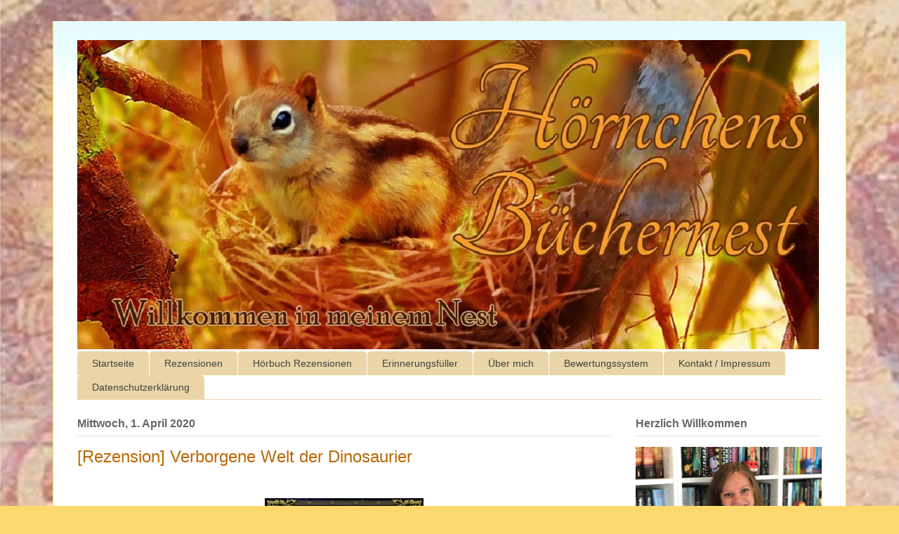

--- FILE ---
content_type: text/html; charset=UTF-8
request_url: https://hoernchensbuechernest.blogspot.com/2020/04/rezension-verborgene-welt-der.html
body_size: 28795
content:
<!DOCTYPE html>
<html class='v2' dir='ltr' xmlns='http://www.w3.org/1999/xhtml' xmlns:b='http://www.google.com/2005/gml/b' xmlns:data='http://www.google.com/2005/gml/data' xmlns:expr='http://www.google.com/2005/gml/expr'>
<head>
<link href='https://www.blogger.com/static/v1/widgets/4128112664-css_bundle_v2.css' rel='stylesheet' type='text/css'/>
<meta content='width=1100' name='viewport'/>
<meta content='text/html; charset=UTF-8' http-equiv='Content-Type'/>
<meta content='blogger' name='generator'/>
<link href='https://hoernchensbuechernest.blogspot.com/favicon.ico' rel='icon' type='image/x-icon'/>
<link href='https://hoernchensbuechernest.blogspot.com/2020/04/rezension-verborgene-welt-der.html' rel='canonical'/>
<link rel="alternate" type="application/atom+xml" title="Hörnchens Büchernest - Atom" href="https://hoernchensbuechernest.blogspot.com/feeds/posts/default" />
<link rel="alternate" type="application/rss+xml" title="Hörnchens Büchernest - RSS" href="https://hoernchensbuechernest.blogspot.com/feeds/posts/default?alt=rss" />
<link rel="service.post" type="application/atom+xml" title="Hörnchens Büchernest - Atom" href="https://www.blogger.com/feeds/1169322238611025269/posts/default" />

<link rel="alternate" type="application/atom+xml" title="Hörnchens Büchernest - Atom" href="https://hoernchensbuechernest.blogspot.com/feeds/772642510455438797/comments/default" />
<!--Can't find substitution for tag [blog.ieCssRetrofitLinks]-->
<link href='https://blogger.googleusercontent.com/img/b/R29vZ2xl/AVvXsEgWjuSy1yMOiXKd0ToBKBYugf6H0Jy6c9HRaMFn3R9ULyumwzP0NA_TjsDZPKKhoMl5QQOyr2JixxMXj7Lau3eRSB_VWFk8D5dzMQKCHHjxW7ZfkMSHQQaPRecDjWhKx87NDZ4up-rUz-Y/s320/Verborgene+Welt+der+Dinosaurier.jpeg' rel='image_src'/>
<meta content='https://hoernchensbuechernest.blogspot.com/2020/04/rezension-verborgene-welt-der.html' property='og:url'/>
<meta content='[Rezension] Verborgene Welt der Dinosaurier' property='og:title'/>
<meta content='      Sophie Verlag     ab 6 Jahren   96 Seiten   1 8,00  €   H ardcover    ' property='og:description'/>
<meta content='https://blogger.googleusercontent.com/img/b/R29vZ2xl/AVvXsEgWjuSy1yMOiXKd0ToBKBYugf6H0Jy6c9HRaMFn3R9ULyumwzP0NA_TjsDZPKKhoMl5QQOyr2JixxMXj7Lau3eRSB_VWFk8D5dzMQKCHHjxW7ZfkMSHQQaPRecDjWhKx87NDZ4up-rUz-Y/w1200-h630-p-k-no-nu/Verborgene+Welt+der+Dinosaurier.jpeg' property='og:image'/>
<title>
Hörnchens Büchernest: [Rezension] Verborgene Welt der Dinosaurier
</title>
<style id='page-skin-1' type='text/css'><!--
/*
-----------------------------------------------
Blogger Template Style
Name:     Ethereal
Designer: Jason Morrow
URL:      jasonmorrow.etsy.com
----------------------------------------------- */
/* Variable definitions
====================
<Variable name="keycolor" description="Main Color" type="color" default="#000000"/>
<Group description="Body Text" selector="body">
<Variable name="body.font" description="Font" type="font"
default="normal normal 13px Arial, Tahoma, Helvetica, FreeSans, sans-serif"/>
<Variable name="body.text.color" description="Text Color" type="color" default="#666666"/>
</Group>
<Group description="Background" selector=".body-fauxcolumns-outer">
<Variable name="body.background.color" description="Outer Background" type="color" default="#fb5e53"/>
<Variable name="content.background.color" description="Main Background" type="color" default="#ffffff"/>
<Variable name="body.border.color" description="Border Color" type="color" default="#fb5e53"/>
</Group>
<Group description="Links" selector=".main-inner">
<Variable name="link.color" description="Link Color" type="color" default="#2198a6"/>
<Variable name="link.visited.color" description="Visited Color" type="color" default="#4d469c"/>
<Variable name="link.hover.color" description="Hover Color" type="color" default="#bb6806"/>
</Group>
<Group description="Blog Title" selector=".header h1">
<Variable name="header.font" description="Font" type="font"
default="normal normal 60px Times, 'Times New Roman', FreeSerif, serif"/>
<Variable name="header.text.color" description="Text Color" type="color" default="#ff8b8b"/>
</Group>
<Group description="Blog Description" selector=".header .description">
<Variable name="description.text.color" description="Description Color" type="color"
default="#666666"/>
</Group>
<Group description="Tabs Text" selector=".tabs-inner .widget li a">
<Variable name="tabs.font" description="Font" type="font"
default="normal normal 12px Arial, Tahoma, Helvetica, FreeSans, sans-serif"/>
<Variable name="tabs.selected.text.color" description="Selected Color" type="color" default="#ffffff"/>
<Variable name="tabs.text.color" description="Text Color" type="color" default="#858585"/>
</Group>
<Group description="Tabs Background" selector=".tabs-outer .PageList">
<Variable name="tabs.selected.background.color" description="Selected Color" type="color" default="#ffa183"/>
<Variable name="tabs.background.color" description="Background Color" type="color" default="#ffdfc7"/>
<Variable name="tabs.border.bevel.color" description="Bevel Color" type="color" default="#fb5e53"/>
</Group>
<Group description="Post Title" selector="h3.post-title, h4, h3.post-title a">
<Variable name="post.title.font" description="Font" type="font"
default="normal normal 24px Times, Times New Roman, serif"/>
<Variable name="post.title.text.color" description="Text Color" type="color" default="#2198a6"/>
</Group>
<Group description="Gadget Title" selector="h2">
<Variable name="widget.title.font" description="Title Font" type="font"
default="normal bold 12px Arial, Tahoma, Helvetica, FreeSans, sans-serif"/>
<Variable name="widget.title.text.color" description="Text Color" type="color" default="#858585"/>
<Variable name="widget.title.border.bevel.color" description="Bevel Color" type="color" default="#dbdbdb"/>
</Group>
<Group description="Accents" selector=".main-inner .widget">
<Variable name="widget.alternate.text.color" description="Alternate Color" type="color" default="#cccccc"/>
<Variable name="widget.border.bevel.color" description="Bevel Color" type="color" default="#dbdbdb"/>
</Group>
<Variable name="body.background" description="Body Background" type="background"
color="#fbd96e" default="$(color) none repeat-x scroll top left"/>
<Variable name="body.background.gradient" description="Body Gradient Cap" type="url"
default="none"/>
<Variable name="body.background.imageBorder" description="Body Image Border" type="url"
default="none"/>
<Variable name="body.background.imageBorder.position.left" description="Body Image Border Left" type="length"
default="0"/>
<Variable name="body.background.imageBorder.position.right" description="Body Image Border Right" type="length"
default="0"/>
<Variable name="header.background.gradient" description="Header Background Gradient" type="url" default="none"/>
<Variable name="content.background.gradient" description="Content Gradient" type="url" default="none"/>
<Variable name="link.decoration" description="Link Decoration" type="string" default="none"/>
<Variable name="link.visited.decoration" description="Link Visited Decoration" type="string" default="none"/>
<Variable name="link.hover.decoration" description="Link Hover Decoration" type="string" default="underline"/>
<Variable name="widget.padding.top" description="Widget Padding Top" type="length" default="15px"/>
<Variable name="date.space" description="Date Space" type="length" default="15px"/>
<Variable name="post.first.padding.top" description="First Post Padding Top" type="length" default="0"/>
<Variable name="mobile.background.overlay" description="Mobile Background Overlay" type="string" default=""/>
<Variable name="mobile.background.size" description="Mobile Background Size" type="string" default="auto"/>
<Variable name="startSide" description="Side where text starts in blog language" type="automatic" default="left"/>
<Variable name="endSide" description="Side where text ends in blog language" type="automatic" default="right"/>
*/
/* Content
----------------------------------------------- */
body {
font: normal normal 13px Arial, Tahoma, Helvetica, FreeSans, sans-serif;
color: #858585;
background: #fbd96e url(//4.bp.blogspot.com/--vCm0lrzOmE/V-1s5M7AURI/AAAAAAAADVE/BJf6ci0L62EcVWXclH8W8sjQARcUHXUYwCK4B/s0/Hintergrund%2Bgro%25C3%259F%2BLaura%2Bneu.png) no-repeat fixed top left;
}
html body .content-outer {
min-width: 0;
max-width: 100%;
width: 100%;
}
a:link {
text-decoration: none;
color: #bb6806;
}
a:visited {
text-decoration: none;
color: #964f00;
}
a:hover {
text-decoration: underline;
color: #bb6806;
}
.main-inner {
padding-top: 15px;
}
.body-fauxcolumn-outer {
background: transparent none repeat-x scroll top center;
}
.content-fauxcolumns .fauxcolumn-inner {
background: #ffffff url(//www.blogblog.com/1kt/ethereal/bird-2toned-blue-fade.png) repeat-x scroll top left;
border-left: 1px solid #fbd96e;
border-right: 1px solid #fbd96e;
}
/* Flexible Background
----------------------------------------------- */
.content-fauxcolumn-outer .fauxborder-left {
width: 100%;
padding-left: 300px;
margin-left: -300px;
background-color: transparent;
background-image: none;
background-repeat: no-repeat;
background-position: left top;
}
.content-fauxcolumn-outer .fauxborder-right {
margin-right: -299px;
width: 299px;
background-color: transparent;
background-image: none;
background-repeat: no-repeat;
background-position: right top;
}
/* Columns
----------------------------------------------- */
.content-inner {
padding: 0;
}
/* Header
----------------------------------------------- */
.header-inner {
padding: 27px 0 3px;
}
.header-inner .section {
margin: 0 35px;
}
.Header h1 {
font: normal normal 60px Times, 'Times New Roman', FreeSerif, serif;
color: #ffe1a0;
}
.Header h1 a {
color: #ffe1a0;
}
.Header .description {
font-size: 115%;
color: #858585;
}
.header-inner .Header .titlewrapper,
.header-inner .Header .descriptionwrapper {
padding-left: 0;
padding-right: 0;
margin-bottom: 0;
}
/* Tabs
----------------------------------------------- */
.tabs-outer {
position: relative;
background: transparent;
}
.tabs-cap-top, .tabs-cap-bottom {
position: absolute;
width: 100%;
}
.tabs-cap-bottom {
bottom: 0;
}
.tabs-inner {
padding: 0;
}
.tabs-inner .section {
margin: 0 35px;
}
*+html body .tabs-inner .widget li {
padding: 1px;
}
.PageList {
border-bottom: 1px solid #e9d5a7;
}
.tabs-inner .widget li.selected a,
.tabs-inner .widget li a:hover {
position: relative;
-moz-border-radius-topleft: 5px;
-moz-border-radius-topright: 5px;
-webkit-border-top-left-radius: 5px;
-webkit-border-top-right-radius: 5px;
-goog-ms-border-top-left-radius: 5px;
-goog-ms-border-top-right-radius: 5px;
border-top-left-radius: 5px;
border-top-right-radius: 5px;
background: #e9d5a7 none ;
color: #424242;
}
.tabs-inner .widget li a {
display: inline-block;
margin: 0;
margin-right: 1px;
padding: .65em 1.5em;
font: normal normal 14px Verdana, Geneva, sans-serif;
color: #424242;
background-color: #e9d5a7;
-moz-border-radius-topleft: 5px;
-moz-border-radius-topright: 5px;
-webkit-border-top-left-radius: 5px;
-webkit-border-top-right-radius: 5px;
-goog-ms-border-top-left-radius: 5px;
-goog-ms-border-top-right-radius: 5px;
border-top-left-radius: 5px;
border-top-right-radius: 5px;
}
/* Headings
----------------------------------------------- */
h2 {
font: normal bold 16px Verdana, Geneva, sans-serif;
color: #666666;
}
/* Widgets
----------------------------------------------- */
.main-inner .column-left-inner {
padding: 0 0 0 20px;
}
.main-inner .column-left-inner .section {
margin-right: 0;
}
.main-inner .column-right-inner {
padding: 0 20px 0 0;
}
.main-inner .column-right-inner .section {
margin-left: 0;
}
.main-inner .section {
padding: 0;
}
.main-inner .widget {
padding: 0 0 15px;
margin: 20px 0;
border-bottom: 1px solid #e3e3e3;
}
.main-inner .widget h2 {
margin: 0;
padding: .6em 0 .5em;
}
.footer-inner .widget h2 {
padding: 0 0 .4em;
}
.main-inner .widget h2 + div, .footer-inner .widget h2 + div {
padding-top: 15px;
}
.main-inner .widget .widget-content {
margin: 0;
padding: 15px 0 0;
}
.main-inner .widget ul, .main-inner .widget #ArchiveList ul.flat {
margin: -15px -15px -15px;
padding: 0;
list-style: none;
}
.main-inner .sidebar .widget h2 {
border-bottom: 1px solid #e3e3e3;
}
.main-inner .widget #ArchiveList {
margin: -15px 0 0;
}
.main-inner .widget ul li, .main-inner .widget #ArchiveList ul.flat li {
padding: .5em 15px;
text-indent: 0;
}
.main-inner .widget #ArchiveList ul li {
padding-top: .25em;
padding-bottom: .25em;
}
.main-inner .widget ul li:first-child, .main-inner .widget #ArchiveList ul.flat li:first-child {
border-top: none;
}
.main-inner .widget ul li:last-child, .main-inner .widget #ArchiveList ul.flat li:last-child {
border-bottom: none;
}
.main-inner .widget .post-body ul {
padding: 0 2.5em;
margin: .5em 0;
list-style: disc;
}
.main-inner .widget .post-body ul li {
padding: 0.25em 0;
margin-bottom: .25em;
color: #858585;
border: none;
}
.footer-inner .widget ul {
padding: 0;
list-style: none;
}
.widget .zippy {
color: #d5d5d5;
}
/* Posts
----------------------------------------------- */
.main.section {
margin: 0 20px;
}
body .main-inner .Blog {
padding: 0;
background-color: transparent;
border: none;
}
.main-inner .widget h2.date-header {
border-bottom: 1px solid #e3e3e3;
}
.date-outer {
position: relative;
margin: 15px 0 20px;
}
.date-outer:first-child {
margin-top: 0;
}
.date-posts {
clear: both;
}
.post-outer, .inline-ad {
border-bottom: 1px solid #e3e3e3;
padding: 30px 0;
}
.post-outer {
padding-bottom: 10px;
}
.post-outer:first-child {
padding-top: 0;
border-top: none;
}
.post-outer:last-child, .inline-ad:last-child {
border-bottom: none;
}
.post-body img {
padding: 8px;
}
h3.post-title, h4 {
font: normal normal 24px Verdana, Geneva, sans-serif;
color: #bb6806;
}
h3.post-title a {
font: normal normal 24px Verdana, Geneva, sans-serif;
color: #bb6806;
text-decoration: none;
}
h3.post-title a:hover {
color: #bb6806;
text-decoration: underline;
}
.post-header {
margin: 0 0 1.5em;
}
.post-body {
line-height: 1.4;
}
.post-footer {
margin: 1.5em 0 0;
}
#blog-pager {
padding: 15px;
}
.blog-feeds, .post-feeds {
margin: 1em 0;
text-align: center;
}
.post-outer .comments {
margin-top: 2em;
}
/* Comments
----------------------------------------------- */
.comments .comments-content .icon.blog-author {
background-repeat: no-repeat;
background-image: url([data-uri]);
}
.comments .comments-content .loadmore a {
background: #ffffff url(//www.blogblog.com/1kt/ethereal/bird-2toned-blue-fade.png) repeat-x scroll top left;
}
.comments .comments-content .loadmore a {
border-top: 1px solid #e3e3e3;
border-bottom: 1px solid #e3e3e3;
}
.comments .comment-thread.inline-thread {
background: #ffffff url(//www.blogblog.com/1kt/ethereal/bird-2toned-blue-fade.png) repeat-x scroll top left;
}
.comments .continue {
border-top: 2px solid #e3e3e3;
}
/* Footer
----------------------------------------------- */
.footer-inner {
padding: 30px 0;
overflow: hidden;
}
/* Mobile
----------------------------------------------- */
body.mobile  {
background-size: auto
}
.mobile .body-fauxcolumn-outer {
background: ;
}
.mobile .content-fauxcolumns .fauxcolumn-inner {
opacity: 0.75;
}
.mobile .content-fauxcolumn-outer .fauxborder-right {
margin-right: 0;
}
.mobile-link-button {
background-color: #e9d5a7;
}
.mobile-link-button a:link, .mobile-link-button a:visited {
color: #424242;
}
.mobile-index-contents {
color: #444444;
}
.mobile .body-fauxcolumn-outer {
background-size: 100% auto;
}
.mobile .mobile-date-outer {
border-bottom: transparent;
}
.mobile .PageList {
border-bottom: none;
}
.mobile .tabs-inner .section {
margin: 0;
}
.mobile .tabs-inner .PageList .widget-content {
background: #e9d5a7 none;
color: #424242;
}
.mobile .tabs-inner .PageList .widget-content .pagelist-arrow {
border-left: 1px solid #424242;
}
.mobile .footer-inner {
overflow: visible;
}
body.mobile .AdSense {
margin: 0 -10px;
}

--></style>
<style id='template-skin-1' type='text/css'><!--
body {
min-width: 1130px;
}
.content-outer, .content-fauxcolumn-outer, .region-inner {
min-width: 1130px;
max-width: 1130px;
_width: 1130px;
}
.main-inner .columns {
padding-left: 0px;
padding-right: 300px;
}
.main-inner .fauxcolumn-center-outer {
left: 0px;
right: 300px;
/* IE6 does not respect left and right together */
_width: expression(this.parentNode.offsetWidth -
parseInt("0px") -
parseInt("300px") + 'px');
}
.main-inner .fauxcolumn-left-outer {
width: 0px;
}
.main-inner .fauxcolumn-right-outer {
width: 300px;
}
.main-inner .column-left-outer {
width: 0px;
right: 100%;
margin-left: -0px;
}
.main-inner .column-right-outer {
width: 300px;
margin-right: -300px;
}
#layout {
min-width: 0;
}
#layout .content-outer {
min-width: 0;
width: 800px;
}
#layout .region-inner {
min-width: 0;
width: auto;
}
--></style>
<link href='https://www.blogger.com/dyn-css/authorization.css?targetBlogID=1169322238611025269&amp;zx=7e2b0581-7e3e-45d8-9e1a-2a9ec6fdaac5' media='none' onload='if(media!=&#39;all&#39;)media=&#39;all&#39;' rel='stylesheet'/><noscript><link href='https://www.blogger.com/dyn-css/authorization.css?targetBlogID=1169322238611025269&amp;zx=7e2b0581-7e3e-45d8-9e1a-2a9ec6fdaac5' rel='stylesheet'/></noscript>
<meta name='google-adsense-platform-account' content='ca-host-pub-1556223355139109'/>
<meta name='google-adsense-platform-domain' content='blogspot.com'/>

</head>
<body class='loading'>
<div class='navbar no-items section' id='navbar'>
</div>
<div class='body-fauxcolumns'>
<div class='fauxcolumn-outer body-fauxcolumn-outer'>
<div class='cap-top'>
<div class='cap-left'></div>
<div class='cap-right'></div>
</div>
<div class='fauxborder-left'>
<div class='fauxborder-right'></div>
<div class='fauxcolumn-inner'>
</div>
</div>
<div class='cap-bottom'>
<div class='cap-left'></div>
<div class='cap-right'></div>
</div>
</div>
</div>
<div class='content'>
<div class='content-fauxcolumns'>
<div class='fauxcolumn-outer content-fauxcolumn-outer'>
<div class='cap-top'>
<div class='cap-left'></div>
<div class='cap-right'></div>
</div>
<div class='fauxborder-left'>
<div class='fauxborder-right'></div>
<div class='fauxcolumn-inner'>
</div>
</div>
<div class='cap-bottom'>
<div class='cap-left'></div>
<div class='cap-right'></div>
</div>
</div>
</div>
<div class='content-outer'>
<div class='content-cap-top cap-top'>
<div class='cap-left'></div>
<div class='cap-right'></div>
</div>
<div class='fauxborder-left content-fauxborder-left'>
<div class='fauxborder-right content-fauxborder-right'></div>
<div class='content-inner'>
<header>
<div class='header-outer'>
<div class='header-cap-top cap-top'>
<div class='cap-left'></div>
<div class='cap-right'></div>
</div>
<div class='fauxborder-left header-fauxborder-left'>
<div class='fauxborder-right header-fauxborder-right'></div>
<div class='region-inner header-inner'>
<div class='header section' id='header'><div class='widget Header' data-version='1' id='Header1'>
<div id='header-inner'>
<a href='https://hoernchensbuechernest.blogspot.com/' style='display: block'>
<img alt='Hörnchens Büchernest' height='440px; ' id='Header1_headerimg' src='https://blogger.googleusercontent.com/img/b/R29vZ2xl/AVvXsEix6zzE3WzxECEWV9VRSe56Eu2bQKqIRgZL0KNLEXIV4aoZLFwQpp5aUdvCOS82fgwSukaAxJCs5ZYIRDScX_RRE0NAu4ln5q8uGcGh6Pxh1EsZFV-mf4iaNz4BOJSPL1K8LRli01tgZuY/s1600/neu.jpg' style='display: block' width='1056px; '/>
</a>
</div>
</div></div>
</div>
</div>
<div class='header-cap-bottom cap-bottom'>
<div class='cap-left'></div>
<div class='cap-right'></div>
</div>
</div>
</header>
<div class='tabs-outer'>
<div class='tabs-cap-top cap-top'>
<div class='cap-left'></div>
<div class='cap-right'></div>
</div>
<div class='fauxborder-left tabs-fauxborder-left'>
<div class='fauxborder-right tabs-fauxborder-right'></div>
<div class='region-inner tabs-inner'>
<div class='tabs section' id='crosscol'><div class='widget PageList' data-version='1' id='PageList1'>
<h2>Seiten</h2>
<div class='widget-content'>
<ul>
<li>
<a href='https://hoernchensbuechernest.blogspot.com/'>Startseite</a>
</li>
<li>
<a href='https://hoernchensbuechernest.blogspot.com/p/rezensionen.html'>Rezensionen</a>
</li>
<li>
<a href='https://hoernchensbuechernest.blogspot.com/p/horbuch-rezensionen.html'>Hörbuch Rezensionen</a>
</li>
<li>
<a href='https://hoernchensbuechernest.blogspot.com/p/reisebericht.html'>Erinnerungsfüller</a>
</li>
<li>
<a href='https://hoernchensbuechernest.blogspot.com/p/uber-mich.html'>Über mich</a>
</li>
<li>
<a href='https://hoernchensbuechernest.blogspot.com/p/tauschen.html'>Bewertungssystem</a>
</li>
<li>
<a href='https://hoernchensbuechernest.blogspot.com/p/blog-page_21.html'>Kontakt / Impressum</a>
</li>
<li>
<a href='https://hoernchensbuechernest.blogspot.com/p/datenschutzerklarung.html'>Datenschutzerklärung</a>
</li>
</ul>
<div class='clear'></div>
</div>
</div></div>
<div class='tabs no-items section' id='crosscol-overflow'></div>
</div>
</div>
<div class='tabs-cap-bottom cap-bottom'>
<div class='cap-left'></div>
<div class='cap-right'></div>
</div>
</div>
<div class='main-outer'>
<div class='main-cap-top cap-top'>
<div class='cap-left'></div>
<div class='cap-right'></div>
</div>
<div class='fauxborder-left main-fauxborder-left'>
<div class='fauxborder-right main-fauxborder-right'></div>
<div class='region-inner main-inner'>
<div class='columns fauxcolumns'>
<div class='fauxcolumn-outer fauxcolumn-center-outer'>
<div class='cap-top'>
<div class='cap-left'></div>
<div class='cap-right'></div>
</div>
<div class='fauxborder-left'>
<div class='fauxborder-right'></div>
<div class='fauxcolumn-inner'>
</div>
</div>
<div class='cap-bottom'>
<div class='cap-left'></div>
<div class='cap-right'></div>
</div>
</div>
<div class='fauxcolumn-outer fauxcolumn-left-outer'>
<div class='cap-top'>
<div class='cap-left'></div>
<div class='cap-right'></div>
</div>
<div class='fauxborder-left'>
<div class='fauxborder-right'></div>
<div class='fauxcolumn-inner'>
</div>
</div>
<div class='cap-bottom'>
<div class='cap-left'></div>
<div class='cap-right'></div>
</div>
</div>
<div class='fauxcolumn-outer fauxcolumn-right-outer'>
<div class='cap-top'>
<div class='cap-left'></div>
<div class='cap-right'></div>
</div>
<div class='fauxborder-left'>
<div class='fauxborder-right'></div>
<div class='fauxcolumn-inner'>
</div>
</div>
<div class='cap-bottom'>
<div class='cap-left'></div>
<div class='cap-right'></div>
</div>
</div>
<!-- corrects IE6 width calculation -->
<div class='columns-inner'>
<div class='column-center-outer'>
<div class='column-center-inner'>
<div class='main section' id='main'><div class='widget Blog' data-version='1' id='Blog1'>
<div class='blog-posts hfeed'>
<!--Can't find substitution for tag [defaultAdStart]-->

                                        <div class="date-outer">
                                      
<h2 class='date-header'>
<span>
Mittwoch, 1. April 2020
</span>
</h2>

                                        <div class="date-posts">
                                      
<div class='post-outer'>
<div class='post hentry uncustomized-post-template' itemprop='blogPost' itemscope='itemscope' itemtype='http://schema.org/BlogPosting'>
<meta content='https://blogger.googleusercontent.com/img/b/R29vZ2xl/AVvXsEgWjuSy1yMOiXKd0ToBKBYugf6H0Jy6c9HRaMFn3R9ULyumwzP0NA_TjsDZPKKhoMl5QQOyr2JixxMXj7Lau3eRSB_VWFk8D5dzMQKCHHjxW7ZfkMSHQQaPRecDjWhKx87NDZ4up-rUz-Y/s320/Verborgene+Welt+der+Dinosaurier.jpeg' itemprop='image_url'/>
<meta content='1169322238611025269' itemprop='blogId'/>
<meta content='772642510455438797' itemprop='postId'/>
<a name='772642510455438797'></a>
<h3 class='post-title entry-title' itemprop='name'>
[Rezension] Verborgene Welt der Dinosaurier
</h3>
<div class='post-header'>
<div class='post-header-line-1'></div>
</div>
<div class='post-body entry-content' id='post-body-772642510455438797' itemprop='description articleBody'>
<div align="center">
<br />
<div class="separator" style="clear: both; text-align: center;">
<a href="https://blogger.googleusercontent.com/img/b/R29vZ2xl/AVvXsEgWjuSy1yMOiXKd0ToBKBYugf6H0Jy6c9HRaMFn3R9ULyumwzP0NA_TjsDZPKKhoMl5QQOyr2JixxMXj7Lau3eRSB_VWFk8D5dzMQKCHHjxW7ZfkMSHQQaPRecDjWhKx87NDZ4up-rUz-Y/s1600/Verborgene+Welt+der+Dinosaurier.jpeg" imageanchor="1" style="margin-left: 1em; margin-right: 1em;"><img border="0" data-original-height="600" data-original-width="425" height="320" src="https://blogger.googleusercontent.com/img/b/R29vZ2xl/AVvXsEgWjuSy1yMOiXKd0ToBKBYugf6H0Jy6c9HRaMFn3R9ULyumwzP0NA_TjsDZPKKhoMl5QQOyr2JixxMXj7Lau3eRSB_VWFk8D5dzMQKCHHjxW7ZfkMSHQQaPRecDjWhKx87NDZ4up-rUz-Y/s320/Verborgene+Welt+der+Dinosaurier.jpeg" width="226" /></a></div>
</div>
<div class="separator" style="clear: both; text-align: center;">
<span style="color: #444444; font-size: small;"><span style="font-family: &quot;verdana&quot; , sans-serif; font-size: medium;"><a href="http://sophie-verlag.net/product/verborgene-welten-dinosaurier/" target="_blank">Sophie Verlag</a>&nbsp;</span></span></div>
<div class="separator" style="clear: both; text-align: center;">
<span style="color: #444444; font-family: &quot;verdana&quot;; font-size: medium;">ab 6 Jahren</span></div>
<div class="separator" style="clear: both; text-align: center;">
<span style="color: #444444; font-size: small;"><span style="font-family: &quot;verdana&quot; , sans-serif; font-size: medium;"><span style="font-family: &quot;verdana&quot; , sans-serif;">96 Seiten</span></span></span></div>
<div class="separator" style="clear: both; text-align: center;">
<span style="color: #444444; font-size: small;"><span style="font-family: &quot;verdana&quot; , sans-serif; font-size: medium;"><span style="font-family: &quot;verdana&quot; , sans-serif;"><span style="color: #444444; font-size: small;"><span style="font-family: &quot;verdana&quot; , sans-serif; font-size: medium;"><span style="font-family: &quot;verdana&quot; , sans-serif;"><span style="font-family: &quot;verdana&quot; , sans-serif;">1<span style="font-family: &quot;verdana&quot; , sans-serif;">8,00</span></span> &#8364; </span></span></span></span></span></span></div>
<div class="separator" style="clear: both; text-align: center;">
<span style="color: #444444; font-size: small;"><span style="font-family: &quot;verdana&quot; , sans-serif; font-size: medium;"><span style="font-family: &quot;verdana&quot; , sans-serif;">H<span style="font-family: &quot;verdana&quot; , sans-serif;">ardcover </span></span></span></span></div>
<div class="separator" style="clear: both; text-align: center;">
<br /></div>
<a name="more"></a><div style="text-align: center;">
<div class="separator" style="clear: both; text-align: center;">
<span style="color: #444444; font-size: small;"><span style="font-size: medium;"><a href="https://blogger.googleusercontent.com/img/b/R29vZ2xl/AVvXsEg_AKodp4uJxGAiNozBrzBldaZmpf5jOgSQWK9LVnmJrrzhw1mkUKWgRVGcZo9s1ChtMYbIviDYQANs-aqu525z5TxdOdBmpQ399elmr8hP2f8pHiQTy_26ROGu6P4hoN8nLxDqjsD1A7o/s1600/H%C3%B6rnchen+Button+Inhalt.jpg" style="margin-left: 1em; margin-right: 1em;"><img border="0" height="45" src="https://blogger.googleusercontent.com/img/b/R29vZ2xl/AVvXsEg_AKodp4uJxGAiNozBrzBldaZmpf5jOgSQWK9LVnmJrrzhw1mkUKWgRVGcZo9s1ChtMYbIviDYQANs-aqu525z5TxdOdBmpQ399elmr8hP2f8pHiQTy_26ROGu6P4hoN8nLxDqjsD1A7o/s320/H%C3%B6rnchen+Button+Inhalt.jpg" width="320" /></a></span></span></div>
<span style="font-family: &quot;verdana&quot; , sans-serif;"><span style="color: #444444;">Eine Schulklasse besucht ein Dinosaurier-Museum und die Leser&#173;innen und Leser können zusam&#173;men mit den Kin&#173;dern dieser Klas&#173;se dort in die Welt der gigan&#173;tischen Tiere ein&#173;tauchen. Sie erle&#173;ben aus nächs&#173;ter Nähe den Kampf zwischen einem Velo&#173;ciraptor und einem Proto&#173;ceratops, sehen eine Herde Plateo&#173;saurier, be&#173;ob&#173;achten das Brut&#173;verhal&#173;ten der Maia&#173;saurier oder die Jagd von Compso&#173;gnathus.<br /><br /> </span></span></div>
<div style="text-align: center;">
<div class="separator" style="clear: both; text-align: center;">
<span style="color: #444444; font-size: small;"><span style="font-size: medium;"><a href="https://blogger.googleusercontent.com/img/b/R29vZ2xl/AVvXsEgU1IokI3www2J8fytJuMLBwAfzAK0qPxyrZdpS9lEiG1dZO-6IgMwbLMvuuntSnUT1Ba0sHpPSGfjdVhGKdC66ByJNh37siILiKjiWFrlVYhABu6RyJFIAHDm5fKR45WeQ5obxz2L4uNc/s1600/H%C3%B6rnchen+Button+Meinung.jpg" style="margin-left: 1em; margin-right: 1em;"><img border="0" height="45" src="https://blogger.googleusercontent.com/img/b/R29vZ2xl/AVvXsEgU1IokI3www2J8fytJuMLBwAfzAK0qPxyrZdpS9lEiG1dZO-6IgMwbLMvuuntSnUT1Ba0sHpPSGfjdVhGKdC66ByJNh37siILiKjiWFrlVYhABu6RyJFIAHDm5fKR45WeQ5obxz2L4uNc/s320/H%C3%B6rnchen+Button+Meinung.jpg" width="320" /></a></span></span></div>
</div>
<div class="MsoNormal" style="text-align: center;">
<span style="font-family: &quot;verdana&quot; , sans-serif;"><span style="color: #444444;">Seit Wochen freut sich Julian auf den Besuch im Dinosaurier-Museum mit seiner Schulklasse. Gemeinsam mit seiner Freundin Enid entdeckt er dabei jede Menge ausgestopfte Dinosaurier, wird mit einer VR-Brille in die Zeit der Dinos entführt und erlebt hautnah einen Kampf zwischen einem Velo&#173;ciraptor und einem Proto&#173;ceratops.<br /><br />Da Dinosaurier bei uns Zuhause momentan hoch im Kurs stehen, haben mein Sohn und ich uns sehr auf diesen Titel aus dem Sophie Verlag gefreut. Zwar ist mein Sohn mit seinen 4 Jahren noch zu jung um alles zu verstehen, was in diesem Buch thematisiert wird, aber die ansprechenden Bilder haben ihn schon sehr begeistert.<br /><br />Gemeinsam mit den Kindern Julian und Enid wird daher der Besuch im Dinosaurier-Museum zu einem spannenden Abenteuer.<br />Das Buch ist in 12 übergeordnete Themen aufgeteilt. Dabei kann man die Kapitel auch perfekt durcheinander lesen, da diese in sich abgeschlossen sind. <br /><br />Auf knapp 100 Seiten können Kinder ab 6 Jahren etliche tolle Bilder betrachten. Viele Dinosaurierarten werden hier abgebildet. Die Masse der Bilder sind natürlich gemalte Darstellungen der Dinosaurier. Doch auch Fotos von Skeletten oder Fossilien sind in dem Buch dargestellt.<br /><br />Die Geschichte bietet viele Informationen rund um das Thema Dinosaurier. So erfahren wir z. B. mehr über die verschiedenen Erdzeitalter, die Ernährung der unterschiedlichen Dinosaurierarten oder die Kinderstube der Dinos.<br /> Immer wieder gibt es in kleinen Kästchen interessante Fakten wie z. B. den Eier-Rekord. So wurden in der chinesischen Stadt Heyuan schon über 17.000 versteinerte Dinosauriereier ausgegraben.<br /> </span></span>&nbsp;</div>
<div style="text-align: center;">
<div class="separator" style="clear: both; text-align: center;">
<span style="color: #444444; font-size: small;"><span style="font-size: medium;"><a href="https://blogger.googleusercontent.com/img/b/R29vZ2xl/AVvXsEgDzqeIlg6F8E8QytxVzrY4bJrA8l-kpjygmOi6Vya1KUT9wZ7959hTw9kddNNE-yKBEJIlx-AxKgBVD4tYq4WKHtyIFDdgAgX3jvRXbCO7cYZzDnV0pLaA1Swe4-vGjEIlJscAkq1ozug/s1600/H%C3%B6rnchen+Button+Fazit.jpg" style="margin-left: 1em; margin-right: 1em;"><img border="0" height="45" src="https://blogger.googleusercontent.com/img/b/R29vZ2xl/AVvXsEgDzqeIlg6F8E8QytxVzrY4bJrA8l-kpjygmOi6Vya1KUT9wZ7959hTw9kddNNE-yKBEJIlx-AxKgBVD4tYq4WKHtyIFDdgAgX3jvRXbCO7cYZzDnV0pLaA1Swe4-vGjEIlJscAkq1ozug/s320/H%C3%B6rnchen+Button+Fazit.jpg" width="320" /></a></span></span><span style="font-family: &quot;verdana&quot; , sans-serif;"><span style="color: #444444;"></span></span></div>
<span style="font-family: &quot;verdana&quot; , sans-serif;"><span style="color: #444444;"></span></span></div>
<div style="text-align: center;">
<div class="MsoNormal">
<div class="MsoNormal">
<span style="font-family: &quot;verdana&quot; , sans-serif;"><span style="color: #444444;">Ein gelungener und informativer Ausflug in die Welt der Dinosaurier erlebt der Leser in "Verborgene Welt der Dinosaurier". Malerische Skizzen der Dinos und interessante Fakten bieten eine schöne Abwechslung. Auch das Cover mit dem Dinoauge kam bei uns Zuhause sehr gut an.<br />Ich vergebe 5 von 5 Hörnchen.</span></span><span style="color: #444444; font-size: small;"><span style="font-size: medium;"></span></span><br />
<span style="color: #444444; font-size: small;"><span style="font-size: medium;"><br /></span></span></div>
</div>
</div>
<div style="text-align: center;">
<div class="MsoNormal">
<div>
<div class="MsoNormal">
<div>
<div class="MsoNormal">
<div>
<div class="MsoNormal">
<div>
<span style="color: #444444; font-size: small;"><span style="font-family: &quot;arial&quot; , &quot;helvetica&quot; , sans-serif; font-size: medium;"><a href="https://blogger.googleusercontent.com/img/b/R29vZ2xl/AVvXsEiJhT9QgnRW99dwJuWL_L0yJoRvcJ-up2NEUw3TQvdvXAQLJ70aWM2NqJn6ZdDyQopwCvYfQeAq2XQaNQOByRiRXH9mEmdnbzS4FRQ5va7fDliL2VRNqp7eWPlFjPRf7IcUjK8DVFeWa-E/s1600/H%C3%B6rnchen.jpg" style="margin-left: 1em; margin-right: 1em;"><img border="0" src="https://blogger.googleusercontent.com/img/b/R29vZ2xl/AVvXsEiJhT9QgnRW99dwJuWL_L0yJoRvcJ-up2NEUw3TQvdvXAQLJ70aWM2NqJn6ZdDyQopwCvYfQeAq2XQaNQOByRiRXH9mEmdnbzS4FRQ5va7fDliL2VRNqp7eWPlFjPRf7IcUjK8DVFeWa-E/s1600/H%C3%B6rnchen.jpg" /></a></span></span><span style="color: #444444; font-size: small;"><span style="font-family: &quot;arial&quot; , &quot;helvetica&quot; , sans-serif; font-size: medium;"><a href="https://blogger.googleusercontent.com/img/b/R29vZ2xl/AVvXsEiJhT9QgnRW99dwJuWL_L0yJoRvcJ-up2NEUw3TQvdvXAQLJ70aWM2NqJn6ZdDyQopwCvYfQeAq2XQaNQOByRiRXH9mEmdnbzS4FRQ5va7fDliL2VRNqp7eWPlFjPRf7IcUjK8DVFeWa-E/s1600/H%C3%B6rnchen.jpg" style="margin-left: 1em; margin-right: 1em;"><img border="0" src="https://blogger.googleusercontent.com/img/b/R29vZ2xl/AVvXsEiJhT9QgnRW99dwJuWL_L0yJoRvcJ-up2NEUw3TQvdvXAQLJ70aWM2NqJn6ZdDyQopwCvYfQeAq2XQaNQOByRiRXH9mEmdnbzS4FRQ5va7fDliL2VRNqp7eWPlFjPRf7IcUjK8DVFeWa-E/s1600/H%C3%B6rnchen.jpg" /></a></span></span><span style="color: #444444; font-size: small;"><span style="font-family: &quot;arial&quot; , &quot;helvetica&quot; , sans-serif; font-size: medium;"><a href="https://blogger.googleusercontent.com/img/b/R29vZ2xl/AVvXsEiJhT9QgnRW99dwJuWL_L0yJoRvcJ-up2NEUw3TQvdvXAQLJ70aWM2NqJn6ZdDyQopwCvYfQeAq2XQaNQOByRiRXH9mEmdnbzS4FRQ5va7fDliL2VRNqp7eWPlFjPRf7IcUjK8DVFeWa-E/s1600/H%C3%B6rnchen.jpg" style="margin-left: 1em; margin-right: 1em;"><img border="0" src="https://blogger.googleusercontent.com/img/b/R29vZ2xl/AVvXsEiJhT9QgnRW99dwJuWL_L0yJoRvcJ-up2NEUw3TQvdvXAQLJ70aWM2NqJn6ZdDyQopwCvYfQeAq2XQaNQOByRiRXH9mEmdnbzS4FRQ5va7fDliL2VRNqp7eWPlFjPRf7IcUjK8DVFeWa-E/s1600/H%C3%B6rnchen.jpg" /></a></span></span><span style="color: #444444; font-size: small;"><span style="font-family: &quot;arial&quot; , &quot;helvetica&quot; , sans-serif; font-size: medium;"><a href="https://blogger.googleusercontent.com/img/b/R29vZ2xl/AVvXsEiJhT9QgnRW99dwJuWL_L0yJoRvcJ-up2NEUw3TQvdvXAQLJ70aWM2NqJn6ZdDyQopwCvYfQeAq2XQaNQOByRiRXH9mEmdnbzS4FRQ5va7fDliL2VRNqp7eWPlFjPRf7IcUjK8DVFeWa-E/s1600/H%C3%B6rnchen.jpg" style="margin-left: 1em; margin-right: 1em;"><img border="0" src="https://blogger.googleusercontent.com/img/b/R29vZ2xl/AVvXsEiJhT9QgnRW99dwJuWL_L0yJoRvcJ-up2NEUw3TQvdvXAQLJ70aWM2NqJn6ZdDyQopwCvYfQeAq2XQaNQOByRiRXH9mEmdnbzS4FRQ5va7fDliL2VRNqp7eWPlFjPRf7IcUjK8DVFeWa-E/s1600/H%C3%B6rnchen.jpg" /></a></span></span><span style="color: #444444; font-size: small;"><span style="font-family: &quot;arial&quot; , &quot;helvetica&quot; , sans-serif; font-size: medium;"><a href="https://blogger.googleusercontent.com/img/b/R29vZ2xl/AVvXsEiJhT9QgnRW99dwJuWL_L0yJoRvcJ-up2NEUw3TQvdvXAQLJ70aWM2NqJn6ZdDyQopwCvYfQeAq2XQaNQOByRiRXH9mEmdnbzS4FRQ5va7fDliL2VRNqp7eWPlFjPRf7IcUjK8DVFeWa-E/s1600/H%C3%B6rnchen.jpg" style="margin-left: 1em; margin-right: 1em;"><img border="0" src="https://blogger.googleusercontent.com/img/b/R29vZ2xl/AVvXsEiJhT9QgnRW99dwJuWL_L0yJoRvcJ-up2NEUw3TQvdvXAQLJ70aWM2NqJn6ZdDyQopwCvYfQeAq2XQaNQOByRiRXH9mEmdnbzS4FRQ5va7fDliL2VRNqp7eWPlFjPRf7IcUjK8DVFeWa-E/s1600/H%C3%B6rnchen.jpg" /></a></span></span><br />
<br />
<span style="color: #444444; font-size: small;"><span style="font-family: &quot;arial&quot; , &quot;helvetica&quot; , sans-serif; font-size: medium;"><span style="color: #444444; font-size: small;"><span style="font-size: medium;"><a href="https://blogger.googleusercontent.com/img/b/R29vZ2xl/AVvXsEiJhT9QgnRW99dwJuWL_L0yJoRvcJ-up2NEUw3TQvdvXAQLJ70aWM2NqJn6ZdDyQopwCvYfQeAq2XQaNQOByRiRXH9mEmdnbzS4FRQ5va7fDliL2VRNqp7eWPlFjPRf7IcUjK8DVFeWa-E/s1600/H%C3%B6rnchen.jpg" style="margin-left: 1em; margin-right: 1em;"><span style="color: #444444; font-size: small;"><span style="font-family: &quot;verdana&quot; , sans-serif; font-size: medium;"><u><b>Reihe</b></u></span></span></a></span></span></span></span></div>
</div>
</div>
</div>
</div>
</div>
</div>
</div>
</div>
<div style="text-align: center;">
<span style="color: #444444; font-size: small;"><span style="font-size: medium;"><span style="font-family: &quot;verdana&quot;; font-size: small;">Hierbei handelt es sich um eine Sachbuchreihe in deren Verlauf verschiedene Themengebiete angesprochen werden.</span></span></span></div>
<div class="MsoNormal" style="text-align: center;">
<br />
<span style="font-size: small;"><span style="font-family: &quot;arial&quot; , sans-serif;"><span style="color: #444444;"><span style="color: #444444;"><span style="font-family: &quot;verdana&quot; , sans-serif; font-size: medium;"><span style="font-family: &quot;verdana&quot; , sans-serif; font-size: xx-small;"><span style="font-size: xx-small;"><span style="font-family: &quot;verdana&quot; , sans-serif;"><span style="font-size: xx-small;"><span style="font-family: &quot;verdana&quot; , sans-serif;"><span style="font-size: xx-small;"><span style="font-family: &quot;verdana&quot; , sans-serif;"><span style="font-size: xx-small;"><span style="font-family: &quot;verdana&quot; , sans-serif;"><span style="font-size: xx-small;"><span style="font-family: &quot;verdana&quot; , sans-serif;"><span style="font-size: xx-small;"><span style="font-family: &quot;verdana&quot; , sans-serif;">Gemäß &#167; 2 Nr. 5 TMG kennzeichne ich
diese Rezension als Werbung. In meinem Beitrag befindet sich (zu informativen
Zwecken) eine Verlinkung zur Webseite des Verlags, in welchem das Buch
erschienen ist. Ihr erhaltet somit auch weitere<span style="font-size: small;"><span style="font-family: &quot;arial&quot; , sans-serif;"><span style="color: #444444;"><span style="color: #444444;"><span style="font-family: &quot;verdana&quot; , sans-serif; font-size: medium;"><span style="font-family: &quot;verdana&quot; , sans-serif; font-size: xx-small;"><span style="font-size: xx-small;"><span style="font-family: &quot;verdana&quot; , sans-serif;"><span style="font-size: xx-small;"><span style="font-family: &quot;verdana&quot; , sans-serif;"><span style="font-size: xx-small;"><span style="font-family: &quot;verdana&quot; , sans-serif;"><span style="font-size: xx-small;"><span style="font-family: &quot;verdana&quot; , sans-serif;"><span style="font-size: xx-small;"><span style="font-family: &quot;verdana&quot; , sans-serif;"><span style="font-size: xx-small;"><span style="font-family: &quot;verdana&quot; , sans-serif;">&nbsp;Informationen zum Buch, zum
Autor sowie eventuell auch zu weiteren Romanen.</span></span></span></span></span></span></span></span></span></span></span></span></span></span></span></span></span></span></span></span></span></span></span></span></span></span></span></span></span></span></span></span></span></span></span></span></div>
<div style='clear: both;'></div>
</div>
<div class='post-footer'>
<div class='post-footer-line post-footer-line-1'>
<span class='post-author vcard'>
Eingestellt von
<span class='fn' itemprop='author' itemscope='itemscope' itemtype='http://schema.org/Person'>
<meta content='https://www.blogger.com/profile/00352802414473839406' itemprop='url'/>
<a class='g-profile' href='https://www.blogger.com/profile/00352802414473839406' rel='author' title='author profile'>
<span itemprop='name'>
Hörnchens Büchernest
</span>
</a>
</span>
</span>
<span class='post-timestamp'>
um
<meta content='https://hoernchensbuechernest.blogspot.com/2020/04/rezension-verborgene-welt-der.html' itemprop='url'/>
<a class='timestamp-link' href='https://hoernchensbuechernest.blogspot.com/2020/04/rezension-verborgene-welt-der.html' rel='bookmark' title='permanent link'>
<abbr class='published' itemprop='datePublished' title='2020-04-01T06:30:00+02:00'>
06:30
</abbr>
</a>
</span>
<span class='reaction-buttons'>
</span>
<span class='star-ratings'>
</span>
<span class='post-comment-link'>
</span>
<span class='post-backlinks post-comment-link'>
</span>
<span class='post-icons'>
</span>
<div class='post-share-buttons goog-inline-block'>
</div>
</div>
<div class='post-footer-line post-footer-line-2'>
<span class='post-labels'>
</span>
</div>
<div class='post-footer-line post-footer-line-3'>
<span class='post-location'>
</span>
</div>
</div>
</div>
<div class='comments' id='comments'>
<a name='comments'></a>
<h4>
6 Kommentare
                                    :
                                  </h4>
<div class='comments-content'>
<script async='async' src='' type='text/javascript'></script>
<script type='text/javascript'>
                                  (function() {
                                    var items = null;
                                    var msgs = null;
                                    var config = {};
                                    // <![CDATA[
                                    var cursor = null;
                                    if (items && items.length > 0) {
                                      cursor = parseInt(items[items.length - 1].timestamp) + 1;
                                    }
                                    var bodyFromEntry = function(entry) {
                                      if (entry.gd$extendedProperty) {
                                        for (var k in entry.gd$extendedProperty) {
                                          if (entry.gd$extendedProperty[k].name == 'blogger.contentRemoved') {
                                            return '<span class="deleted-comment">' + entry.content.$t + '</span>';
                                          }
                                        }
                                      }
                                      return entry.content.$t;
                                    }
                                    var parse = function(data) {
                                      cursor = null;
                                      var comments = [];
                                      if (data && data.feed && data.feed.entry) {
                                        for (var i = 0, entry; entry = data.feed.entry[i]; i++) {
                                          var comment = {};
                                          // comment ID, parsed out of the original id format
                                          var id = /blog-(\d+).post-(\d+)/.exec(entry.id.$t);
                                          comment.id = id ? id[2] : null;
                                          comment.body = bodyFromEntry(entry);
                                          comment.timestamp = Date.parse(entry.published.$t) + '';
                                          if (entry.author && entry.author.constructor === Array) {
                                            var auth = entry.author[0];
                                            if (auth) {
                                              comment.author = {
                                                name: (auth.name ? auth.name.$t : undefined),
                                                profileUrl: (auth.uri ? auth.uri.$t : undefined),
                                                avatarUrl: (auth.gd$image ? auth.gd$image.src : undefined)
                                              };
                                            }
                                          }
                                          if (entry.link) {
                                            if (entry.link[2]) {
                                              comment.link = comment.permalink = entry.link[2].href;
                                            }
                                            if (entry.link[3]) {
                                              var pid = /.*comments\/default\/(\d+)\?.*/.exec(entry.link[3].href);
                                              if (pid && pid[1]) {
                                                comment.parentId = pid[1];
                                              }
                                            }
                                          }
                                          comment.deleteclass = 'item-control blog-admin';
                                          if (entry.gd$extendedProperty) {
                                            for (var k in entry.gd$extendedProperty) {
                                              if (entry.gd$extendedProperty[k].name == 'blogger.itemClass') {
                                                comment.deleteclass += ' ' + entry.gd$extendedProperty[k].value;
                                              } else if (entry.gd$extendedProperty[k].name == 'blogger.displayTime') {
                                                comment.displayTime = entry.gd$extendedProperty[k].value;
                                              }
                                            }
                                          }
                                          comments.push(comment);
                                        }
                                      }
                                      return comments;
                                    };
                                    var paginator = function(callback) {
                                      if (hasMore()) {
                                        var url = config.feed + '?alt=json&v=2&orderby=published&reverse=false&max-results=50';
                                        if (cursor) {
                                          url += '&published-min=' + new Date(cursor).toISOString();
                                        }
                                        window.bloggercomments = function(data) {
                                          var parsed = parse(data);
                                          cursor = parsed.length < 50 ? null
                                          : parseInt(parsed[parsed.length - 1].timestamp) + 1
                                          callback(parsed);
                                          window.bloggercomments = null;
                                        }
                                        url += '&callback=bloggercomments';
                                        var script = document.createElement('script');
                                        script.type = 'text/javascript';
                                        script.src = url;
                                        document.getElementsByTagName('head')[0].appendChild(script);
                                      }
                                    };
                                    var hasMore = function() {
                                      return !!cursor;
                                    };
                                    var getMeta = function(key, comment) {
                                      if ('iswriter' == key) {
                                        var matches = !!comment.author
                                        && comment.author.name == config.authorName
                                        && comment.author.profileUrl == config.authorUrl;
                                        return matches ? 'true' : '';
                                      } else if ('deletelink' == key) {
                                        return config.baseUri + '/delete-comment.g?blogID='
                                        + config.blogId + '&postID=' + comment.id;
                                      } else if ('deleteclass' == key) {
                                        return comment.deleteclass;
                                      }
                                      return '';
                                    };
                                    var replybox = null;
                                    var replyUrlParts = null;
                                    var replyParent = undefined;
                                    var onReply = function(commentId, domId) {
                                      if (replybox == null) {
                                        // lazily cache replybox, and adjust to suit this style:
                                        replybox = document.getElementById('comment-editor');
                                        if (replybox != null) {
                                          replybox.height = '250px';
                                          replybox.style.display = 'block';
                                          replyUrlParts = replybox.src.split('#');
                                        }
                                      }
                                      if (replybox && (commentId !== replyParent)) {
                                        document.getElementById(domId).insertBefore(replybox, null);
                                        replybox.src = replyUrlParts[0]
                                        + (commentId ? '&parentID=' + commentId : '')
                                        + '#' + replyUrlParts[1];
                                        replyParent = commentId;
                                      }
                                    };
                                    var hash = (window.location.hash || '#').substring(1);
                                    var startThread, targetComment;
                                    if (/^comment-form_/.test(hash)) {
                                      startThread = hash.substring('comment-form_'.length);
                                    } else if (/^c[0-9]+$/.test(hash)) {
                                      targetComment = hash.substring(1);
                                    }
                                    // Configure commenting API:
                                    var configJso = {
                                      'maxDepth': config.maxThreadDepth
                                    };
                                    var provider = {
                                      'id': config.postId,
                                      'data': items,
                                      'loadNext': paginator,
                                      'hasMore': hasMore,
                                      'getMeta': getMeta,
                                      'onReply': onReply,
                                      'rendered': true,
                                      'initComment': targetComment,
                                      'initReplyThread': startThread,
                                      'config': configJso,
                                      'messages': msgs
                                    };
                                    var render = function() {
                                      if (window.goog && window.goog.comments) {
                                        var holder = document.getElementById('comment-holder');
                                        window.goog.comments.render(holder, provider);
                                      }
                                    };
                                    // render now, or queue to render when library loads:
                                    if (window.goog && window.goog.comments) {
                                      render();
                                    } else {
                                      window.goog = window.goog || {};
                                      window.goog.comments = window.goog.comments || {};
                                      window.goog.comments.loadQueue = window.goog.comments.loadQueue || [];
                                      window.goog.comments.loadQueue.push(render);
                                    }
                                  })();
                                  // ]]>
                                </script>
<div id='comment-holder'>
<div class="comment-thread toplevel-thread"><ol id="top-ra"><li class="comment" id="c4624499686402905587"><div class="avatar-image-container"><img src="//blogger.googleusercontent.com/img/b/R29vZ2xl/AVvXsEgD2NAM4P1wn6ddPYedJOBTwU_exzhXwo0rfg5muHy6TLc6FY0ZTPYTs88bQj2k-VLijMu3INjb4Sz-aWQOQMQDshcv4REO8199VzJHexnioz-MYheFbAFHar-j_UiH3g/s45-c/14590362_1114880411880960_2947271189764617701_n.jpg" alt=""/></div><div class="comment-block"><div class="comment-header"><cite class="user"><a href="https://www.blogger.com/profile/05770851561896417861" rel="nofollow">Ally von MagicAllyPrincess BookDreams</a></cite><span class="icon user "></span><span class="datetime secondary-text"><a rel="nofollow" href="https://hoernchensbuechernest.blogspot.com/2020/04/rezension-verborgene-welt-der.html?showComment=1585852848210#c4624499686402905587">2. April 2020 um 20:40</a></span></div><p class="comment-content">Huhu Sandra-Schatz, &lt;3 <br><br>es ist immer wieder faszinierend, dass alle Jungs auf Dinos abfahren, das wird bei meinen Neffen sicher später auch so sein! Levi hat auch bereits einen Stoff-Dino den er sehr mag. Das Buch klingt auf jeden Fall interessant und wissenswert. Schön, dass ihr zwei viel Spaß damit hattet. <br><br>Liebe Grüße,<br>Ally </p><span class="comment-actions secondary-text"><a class="comment-reply" target="_self" data-comment-id="4624499686402905587">Antworten</a><span class="item-control blog-admin blog-admin pid-916821330"><a target="_self" href="https://www.blogger.com/comment/delete/1169322238611025269/4624499686402905587">Löschen</a></span></span></div><div class="comment-replies"><div id="c4624499686402905587-rt" class="comment-thread inline-thread"><span class="thread-toggle thread-expanded"><span class="thread-arrow"></span><span class="thread-count"><a target="_self">Antworten</a></span></span><ol id="c4624499686402905587-ra" class="thread-chrome thread-expanded"><div><li class="comment" id="c1456204138801080351"><div class="avatar-image-container"><img src="//blogger.googleusercontent.com/img/b/R29vZ2xl/AVvXsEgr2KJ-yue8wa2omlFV6LlnP6zTBlv11y5pq8bs32zvl5-q0fvujdw0xIj837M1LJYSVCeXPunUeh6tWGk_J80c9CyCC99BP9PWjaAX3CvkzlTewkC6lwS77jF1Strz8w/s45-c/Ava+H%C3%B6rnchens+B%C3%BCchernest+.jpg" alt=""/></div><div class="comment-block"><div class="comment-header"><cite class="user"><a href="https://www.blogger.com/profile/00352802414473839406" rel="nofollow">Hörnchens Büchernest</a></cite><span class="icon user blog-author"></span><span class="datetime secondary-text"><a rel="nofollow" href="https://hoernchensbuechernest.blogspot.com/2020/04/rezension-verborgene-welt-der.html?showComment=1585895326736#c1456204138801080351">3. April 2020 um 08:28</a></span></div><p class="comment-content">Hey Ally-Schatz, &lt;3<br><br>ich finde es auch total spannend, dass die Mädchen und Jungs immer ein gewisses Schema durchlaufen. Dinos, Feuerwehr und Trecker sind bei Jungs immer irgendwie dabei. :-D<br><br>Liebe Grüße<br>Sandra</p><span class="comment-actions secondary-text"><span class="item-control blog-admin blog-admin pid-1316443144"><a target="_self" href="https://www.blogger.com/comment/delete/1169322238611025269/1456204138801080351">Löschen</a></span></span></div><div class="comment-replies"><div id="c1456204138801080351-rt" class="comment-thread inline-thread hidden"><span class="thread-toggle thread-expanded"><span class="thread-arrow"></span><span class="thread-count"><a target="_self">Antworten</a></span></span><ol id="c1456204138801080351-ra" class="thread-chrome thread-expanded"><div></div><div id="c1456204138801080351-continue" class="continue"><a class="comment-reply" target="_self" data-comment-id="1456204138801080351">Antworten</a></div></ol></div></div><div class="comment-replybox-single" id="c1456204138801080351-ce"></div></li></div><div id="c4624499686402905587-continue" class="continue"><a class="comment-reply" target="_self" data-comment-id="4624499686402905587">Antworten</a></div></ol></div></div><div class="comment-replybox-single" id="c4624499686402905587-ce"></div></li><li class="comment" id="c5000702400982993496"><div class="avatar-image-container"><img src="//3.bp.blogspot.com/-TvI_KWTJ-ZA/ZmysGvd6bPI/AAAAAAAAbmo/uq8DmkBQmBoQ15dca3zrgzkAelMsnZ2VQCK4BGAYYCw/s35/GFC-Follower-Bild.gif" alt=""/></div><div class="comment-block"><div class="comment-header"><cite class="user"><a href="https://www.blogger.com/profile/06485501599449493211" rel="nofollow">Uwes-Leselounge</a></cite><span class="icon user "></span><span class="datetime secondary-text"><a rel="nofollow" href="https://hoernchensbuechernest.blogspot.com/2020/04/rezension-verborgene-welt-der.html?showComment=1586009221984#c5000702400982993496">4. April 2020 um 16:07</a></span></div><p class="comment-content">Hallo Lieblings-Sandra &lt;3,<br><br>der Aufbau des Buches klingt sehr durchdacht und ist dank den vielen Fotos sehr informativ aufgebaut. Das Dinosaurier bei Lukas hoch im Kurs stehen, kann ich mir sehr gut vorstellen ;)<br><br>Die Idee mittels einer VR-Brille in die Zeit der Dinos zu reisen, würde mir persönlich auch gut gefallen :D<br><br>Liebe Grüße,<br>Uwe</p><span class="comment-actions secondary-text"><a class="comment-reply" target="_self" data-comment-id="5000702400982993496">Antworten</a><span class="item-control blog-admin blog-admin pid-1235181916"><a target="_self" href="https://www.blogger.com/comment/delete/1169322238611025269/5000702400982993496">Löschen</a></span></span></div><div class="comment-replies"><div id="c5000702400982993496-rt" class="comment-thread inline-thread"><span class="thread-toggle thread-expanded"><span class="thread-arrow"></span><span class="thread-count"><a target="_self">Antworten</a></span></span><ol id="c5000702400982993496-ra" class="thread-chrome thread-expanded"><div><li class="comment" id="c7725137548665616217"><div class="avatar-image-container"><img src="//blogger.googleusercontent.com/img/b/R29vZ2xl/AVvXsEgr2KJ-yue8wa2omlFV6LlnP6zTBlv11y5pq8bs32zvl5-q0fvujdw0xIj837M1LJYSVCeXPunUeh6tWGk_J80c9CyCC99BP9PWjaAX3CvkzlTewkC6lwS77jF1Strz8w/s45-c/Ava+H%C3%B6rnchens+B%C3%BCchernest+.jpg" alt=""/></div><div class="comment-block"><div class="comment-header"><cite class="user"><a href="https://www.blogger.com/profile/00352802414473839406" rel="nofollow">Hörnchens Büchernest</a></cite><span class="icon user blog-author"></span><span class="datetime secondary-text"><a rel="nofollow" href="https://hoernchensbuechernest.blogspot.com/2020/04/rezension-verborgene-welt-der.html?showComment=1586078703916#c7725137548665616217">5. April 2020 um 11:25</a></span></div><p class="comment-content">Hallo Lieblings-Uwe, &lt;3<br><br>Dinosaurier finde ich auch sehr faszinierend. Und so hat sich nicht nur Lukas sondern auch ich sehr über dieses Buch gefreut. :-)<br>Und ja, mit einer VR-Brille in die Zeit der Dinos zu reisen, ist wirklich sehr reizvoll. :-)<br><br>Liebe Grüße<br>Sandra</p><span class="comment-actions secondary-text"><span class="item-control blog-admin blog-admin pid-1316443144"><a target="_self" href="https://www.blogger.com/comment/delete/1169322238611025269/7725137548665616217">Löschen</a></span></span></div><div class="comment-replies"><div id="c7725137548665616217-rt" class="comment-thread inline-thread hidden"><span class="thread-toggle thread-expanded"><span class="thread-arrow"></span><span class="thread-count"><a target="_self">Antworten</a></span></span><ol id="c7725137548665616217-ra" class="thread-chrome thread-expanded"><div></div><div id="c7725137548665616217-continue" class="continue"><a class="comment-reply" target="_self" data-comment-id="7725137548665616217">Antworten</a></div></ol></div></div><div class="comment-replybox-single" id="c7725137548665616217-ce"></div></li></div><div id="c5000702400982993496-continue" class="continue"><a class="comment-reply" target="_self" data-comment-id="5000702400982993496">Antworten</a></div></ol></div></div><div class="comment-replybox-single" id="c5000702400982993496-ce"></div></li><li class="comment" id="c7607948509238776288"><div class="avatar-image-container"><img src="//blogger.googleusercontent.com/img/b/R29vZ2xl/AVvXsEhXU0P2qOHp8wE0bqvV4XcxUQwJXnD8FlTDBgyxWeiie-PoGDw7tb3eMAUyJsvKugM29d_v2l9VD5PURb1UQtxebkOrye-OJbede8YFtgxZewFVXUTpfRSWGppXAAZfyg/s45-c/10995747_1581888682086438_7351479857946738729_n.jpg" alt=""/></div><div class="comment-block"><div class="comment-header"><cite class="user"><a href="https://www.blogger.com/profile/17019231128894133434" rel="nofollow">Weinlachgummi</a></cite><span class="icon user "></span><span class="datetime secondary-text"><a rel="nofollow" href="https://hoernchensbuechernest.blogspot.com/2020/04/rezension-verborgene-welt-der.html?showComment=1587807989057#c7607948509238776288">25. April 2020 um 11:46</a></span></div><p class="comment-content">Hallo Sandra,<br>das Cover ist ja wirklich schön und ansprechend, auch wenn ich zunächst an Drachen dabei denken musste😂🙈 Dinosaurier sprechen mich irgendwie nicht so an^^, aber ich kann mir gut vorstellen, dass das Buch mit den vielen Bildern klasse ist.<br><br>Liebe Grüße<br>Tanja</p><span class="comment-actions secondary-text"><a class="comment-reply" target="_self" data-comment-id="7607948509238776288">Antworten</a><span class="item-control blog-admin blog-admin pid-1844574335"><a target="_self" href="https://www.blogger.com/comment/delete/1169322238611025269/7607948509238776288">Löschen</a></span></span></div><div class="comment-replies"><div id="c7607948509238776288-rt" class="comment-thread inline-thread"><span class="thread-toggle thread-expanded"><span class="thread-arrow"></span><span class="thread-count"><a target="_self">Antworten</a></span></span><ol id="c7607948509238776288-ra" class="thread-chrome thread-expanded"><div><li class="comment" id="c1642403449982041966"><div class="avatar-image-container"><img src="//blogger.googleusercontent.com/img/b/R29vZ2xl/AVvXsEgr2KJ-yue8wa2omlFV6LlnP6zTBlv11y5pq8bs32zvl5-q0fvujdw0xIj837M1LJYSVCeXPunUeh6tWGk_J80c9CyCC99BP9PWjaAX3CvkzlTewkC6lwS77jF1Strz8w/s45-c/Ava+H%C3%B6rnchens+B%C3%BCchernest+.jpg" alt=""/></div><div class="comment-block"><div class="comment-header"><cite class="user"><a href="https://www.blogger.com/profile/00352802414473839406" rel="nofollow">Hörnchens Büchernest</a></cite><span class="icon user blog-author"></span><span class="datetime secondary-text"><a rel="nofollow" href="https://hoernchensbuechernest.blogspot.com/2020/04/rezension-verborgene-welt-der.html?showComment=1587884029572#c1642403449982041966">26. April 2020 um 08:53</a></span></div><p class="comment-content">Huhu Tanja,<br><br>aufgrund der vielen Drachenbücher die wir einfach lesen verstehe ich sehr gut, warum du zu Anfang an einen Drachen gedacht hast. :-)<br><br>Liebe Grüße<br>Sandra</p><span class="comment-actions secondary-text"><span class="item-control blog-admin blog-admin pid-1316443144"><a target="_self" href="https://www.blogger.com/comment/delete/1169322238611025269/1642403449982041966">Löschen</a></span></span></div><div class="comment-replies"><div id="c1642403449982041966-rt" class="comment-thread inline-thread hidden"><span class="thread-toggle thread-expanded"><span class="thread-arrow"></span><span class="thread-count"><a target="_self">Antworten</a></span></span><ol id="c1642403449982041966-ra" class="thread-chrome thread-expanded"><div></div><div id="c1642403449982041966-continue" class="continue"><a class="comment-reply" target="_self" data-comment-id="1642403449982041966">Antworten</a></div></ol></div></div><div class="comment-replybox-single" id="c1642403449982041966-ce"></div></li></div><div id="c7607948509238776288-continue" class="continue"><a class="comment-reply" target="_self" data-comment-id="7607948509238776288">Antworten</a></div></ol></div></div><div class="comment-replybox-single" id="c7607948509238776288-ce"></div></li></ol><div id="top-continue" class="continue"><a class="comment-reply" target="_self">Kommentar hinzufügen</a></div><div class="comment-replybox-thread" id="top-ce"></div><div class="loadmore hidden" data-post-id="772642510455438797"><a target="_self">Weitere laden...</a></div></div>
</div>
</div>
<p class='comment-footer'>
<div class='comment-form'>
<a name='comment-form'></a>
<p>
Über einen Kommentar von euch freue ich mich sehr!<br /><br />Bitte beachte, dass du mit Absenden eines Kommentars und beim Setzen eines Hakens für weitere Benachrichtigungen auf Folgekommentare Du Dich einverstanden erklärst, dass personenbezogene Daten (z.B. IP-Adresse, Username, E-Mailadresse, verknüpftes Profil auf Google/ Wordpress) eventuell abgespeichert und von Blogger / Google weiterverarbeitet werden.<br /><br />Weitere Informationen findest Du hier: <a href="https://hoernchensbuechernest.blogspot.de/p/datenschutzerklarung.html" rel="nofollow">Datenschutzerklärung</a> (verlinkt).
</p>
<a href='https://www.blogger.com/comment/frame/1169322238611025269?po=772642510455438797&hl=de&saa=85391&origin=https://hoernchensbuechernest.blogspot.com' id='comment-editor-src'></a>
<iframe allowtransparency='true' class='blogger-iframe-colorize blogger-comment-from-post' frameborder='0' height='410' id='comment-editor' name='comment-editor' src='' width='100%'></iframe>
<!--Can't find substitution for tag [post.friendConnectJs]-->
<script src='https://www.blogger.com/static/v1/jsbin/1345082660-comment_from_post_iframe.js' type='text/javascript'></script>
<script type='text/javascript'>
                                    BLOG_CMT_createIframe('https://www.blogger.com/rpc_relay.html');
                                  </script>
</div>
</p>
<div id='backlinks-container'>
<div id='Blog1_backlinks-container'>
</div>
</div>
</div>
</div>

                                      </div></div>
                                    
<!--Can't find substitution for tag [adEnd]-->
</div>
<div class='blog-pager' id='blog-pager'>
<span id='blog-pager-newer-link'>
<a class='blog-pager-newer-link' href='https://hoernchensbuechernest.blogspot.com/2020/04/rezension-polly-schlottermotz-hier-ist.html' id='Blog1_blog-pager-newer-link' title='Neuerer Post'>
Neuerer Post
</a>
</span>
<span id='blog-pager-older-link'>
<a class='blog-pager-older-link' href='https://hoernchensbuechernest.blogspot.com/2020/03/rezension-flora-leo-spaziergang-zu-den.html' id='Blog1_blog-pager-older-link' title='Älterer Post'>
Älterer Post
</a>
</span>
<a class='home-link' href='https://hoernchensbuechernest.blogspot.com/'>
Startseite
</a>
</div>
<div class='clear'></div>
<div class='post-feeds'>
<div class='feed-links'>
Abonnieren
<a class='feed-link' href='https://hoernchensbuechernest.blogspot.com/feeds/772642510455438797/comments/default' target='_blank' type='application/atom+xml'>
Kommentare zum Post
                                      (
                                      Atom
                                      )
                                    </a>
</div>
</div>
</div></div>
</div>
</div>
<div class='column-left-outer'>
<div class='column-left-inner'>
<aside>
</aside>
</div>
</div>
<div class='column-right-outer'>
<div class='column-right-inner'>
<aside>
<div class='sidebar section' id='sidebar-right-1'><div class='widget Image' data-version='1' id='Image3'>
<h2>Herzlich Willkommen</h2>
<div class='widget-content'>
<a href='https://hoernchensbuechernest.blogspot.com/p/uber-mich.html'>
<img alt='Herzlich Willkommen' height='199' id='Image3_img' src='https://blogger.googleusercontent.com/img/b/R29vZ2xl/AVvXsEh43ClkrOS6v9bKQSo_8q4OCFDcVs_pcN20QqLPS8f_0zT57DTPQD-UXMDfauKi504S85ZZ2_fGrsfDFWDvsP8_s32J-8yhB80gmuTKtvTjIX_YePGGXFaZweHGnP-fhEC0miyCTxiY-OY/s1600/IMG_6204.JPG' width='265'/>
</a>
<br/>
<span class='caption'>Hallo, ich bin Sandra und freue mich, dass ihr auf meinem Blog vorbeischaut. Mehr über mich erfahrt ihr mit einem Klick auf das Bild.</span>
</div>
<div class='clear'></div>
</div><div class='widget Image' data-version='1' id='Image1'>
<h2>Ich lese gerade...</h2>
<div class='widget-content'>
<img alt='Ich lese gerade...' height='373' id='Image1_img' src='https://blogger.googleusercontent.com/img/a/AVvXsEicE0bAR5-2RlYkXIR28Ir8S74R9FEnBnFxC4uSruOT_UaFTVhlKvsbGn6Pyw5mcdejQ_UQiWry6nhUTJRWqgPjVj0irHCmxhcTONTSdDtlbmomVxKfShdYsy21qRRFS8CZXqqXpyC5K4ALL71o6b1ecoo1Prxqp9YvUonrICzQFqBvzT3a7ChhaOhik4I=s373' width='265'/>
<br/>
</div>
<div class='clear'></div>
</div><div class='widget Image' data-version='1' id='Image4'>
<h2>Ich höre gerade...</h2>
<div class='widget-content'>
<img alt='Ich höre gerade...' height='280' id='Image4_img' src='https://blogger.googleusercontent.com/img/a/AVvXsEi1chM5TVANT5mYU-hI_PglWdn_AGYfD5MAcRuBhxDd5N_eMywlg7dy02R-xKAHUKINrZLJDOy9dnNUvt6x_gSNwwiqB7LNZTdY0_ngDnG0UO-7SC6r4Jc7PqklE86sj1rwMxyfzVe2Er2_0t8UE1yLSqphXjO7Fo0WequYjiK82IhZcaCZ_YOQPYpQ_iE=s280' width='265'/>
<br/>
</div>
<div class='clear'></div>
</div><div class='widget Image' data-version='1' id='Image2'>
<div class='widget-content'>
<a href='https://www.blogger.com/follow.g?view=FOLLOW&blogID=1169322238611025269'>
<img alt='' height='265' id='Image2_img' src='https://blogger.googleusercontent.com/img/b/R29vZ2xl/AVvXsEgoWEzM3aT-_yeq_E23sXbYhhY1E9DLtTjCz8VKMizZBqoFdloXLJFevwGLQwP3tNQMi1_TjbxIIqGflrO6mJP414ZF3ZTBIoqc2zjHQWUJYxTsPOqzhcG9mQx-JgOqbrdreTpIr6lOAu0/s1600/Button+Follower.jpg' width='265'/>
</a>
<br/>
</div>
<div class='clear'></div>
</div><div class='widget HTML' data-version='1' id='HTML1'>
<h2 class='title'>Fleißige Nestbesucher</h2>
<div class='widget-content'>
<style type="text/css">
#blogger-item-widget-top-commentator .avatar {
    width: 0px;
    height: 0px;
    float: left;
    padding: 3px;
    border: 1px solid #CCC;
    margin: -2px 5px 0 0;
    -webkit-border-radius: 4px;
    -moz-border-radius: 4px;
    border-radius: 4px;
}
#blogger-item-widget-top-commentator .avatar img {
    min-width: 0px!important;
    max-width: 0px!important;
    min-height: 0px!important;
    max-height: 0px!important;
    -webkit-border-radius: 4px;
    -moz-border-radius: 4px;
    border-radius: 4px;
}
#blogger-item-widget-top-commentator .avatar a {
    z-index: 100;
    display: block;
    position: relative;
}
#blogger-item-widget-top-commentator .content a {
    font-weight: bold;
}
#blogger-item-widget-top-commentator .content span {
    display: block;
    color: #999;
    font-size: 10px;
    font-style: italic;
}
#blogger-item-widget-top-commentator .item {
    margin: 10px 0;
}
#blogger-item-widget-top-commentator .item-0 {
    /*margin: 0;*/
}
#blogger-item-widget-top-commentator .info {
    text-align: right;
    height:1.2em!important;
    overflow:hidden;
    line-height: 1em!important;
}
#blogger-item-widget-top-commentator .info a {
    font-weight: bold;
    font-size: 11px;
    color: #AAA;
    display:none;
}
#blogger-item-widget-top-commentator:hover .info a {
    display:inline!important;
}
#blogger-item-widget-top-commentator .item-last {
    margin: 10px 0 0 0;
}
</style>
<script type="text/JavaScript">
/*User setting*/
var Day_Number = 30; /*Number day use to index your blog comment, increase can make blog slowly*/
var Name_Number = 5; /*Number name display*/
var Lang_comments = 'Kommentare';/*the "comments" word in your language*/


var _0x8c21=["\x35\x28\x32\x34\x28\x31\x33\x29\x3D\x3D\x27\x32\x35\x27\x29\x7B\x78\x20\x31\x33\x3D\x32\x69\x7D\x35\x28\x21\x31\x33\x29\x7B\x31\x33\x3D\x32\x65\x3B\x78\x20\x31\x56\x3D\x27\x31\x6E\x2D\x53\x2D\x31\x54\x2D\x31\x47\x2D\x32\x66\x27\x3B\x43\x20\x31\x63\x28\x31\x6A\x29\x7B\x31\x48\x2E\x31\x49\x28\x27\x3C\x31\x38\x20\x32\x37\x3D\x22\x32\x67\x2F\x32\x68\x22\x20\x48\x3D\x22\x27\x2B\x31\x6A\x2B\x27\x22\x3E\x3C\x5C\x2F\x31\x38\x3E\x27\x29\x7D\x43\x20\x31\x6F\x28\x38\x29\x7B\x78\x20\x36\x3D\x71\x20\x46\x28\x29\x3B\x36\x2E\x6C\x3D\x38\x2E\x63\x2E\x6C\x2E\x24\x74\x3B\x49\x3D\x27\x36\x2D\x27\x3B\x67\x3D\x36\x2E\x6C\x2E\x31\x4D\x28\x49\x29\x3B\x36\x2E\x6C\x3D\x36\x2E\x6C\x2E\x55\x28\x67\x2B\x49\x2E\x76\x29\x3B\x36\x2E\x6C\x3D\x36\x2E\x6C\x2E\x31\x6D\x28\x27\x2E\x31\x36\x27\x2C\x27\x27\x29\x3B\x36\x2E\x56\x3D\x71\x20\x31\x64\x28\x29\x3B\x35\x28\x27\x4A\x27\x39\x20\x38\x2E\x63\x29\x7B\x6D\x28\x69\x3D\x30\x3B\x69\x3C\x38\x2E\x63\x2E\x4A\x2E\x76\x3B\x69\x2B\x2B\x29\x7B\x36\x2E\x56\x5B\x69\x5D\x3D\x38\x2E\x63\x2E\x4A\x5B\x69\x5D\x2E\x31\x7A\x7D\x7D\x36\x2E\x73\x3D\x27\x27\x3B\x35\x28\x27\x73\x27\x39\x20\x38\x2E\x63\x29\x7B\x36\x2E\x73\x3D\x38\x2E\x63\x2E\x73\x2E\x24\x74\x7D\x36\x2E\x58\x3D\x27\x27\x3B\x35\x28\x27\x58\x27\x39\x20\x38\x2E\x63\x29\x7B\x36\x2E\x58\x3D\x38\x2E\x63\x2E\x58\x2E\x24\x74\x7D\x36\x2E\x6E\x3D\x71\x20\x46\x28\x29\x3B\x36\x2E\x6E\x2E\x66\x3D\x27\x31\x6C\x27\x3B\x36\x2E\x6E\x2E\x65\x3D\x27\x27\x3B\x36\x2E\x6E\x2E\x6F\x3D\x27\x51\x3A\x2F\x2F\x5A\x2E\x31\x35\x2E\x52\x2F\x4F\x2F\x31\x44\x2E\x31\x71\x27\x3B\x35\x28\x27\x66\x27\x39\x20\x38\x2E\x63\x2E\x37\x5B\x30\x5D\x29\x7B\x36\x2E\x6E\x2E\x66\x3D\x38\x2E\x63\x2E\x37\x5B\x30\x5D\x2E\x66\x2E\x24\x74\x7D\x35\x28\x27\x65\x27\x39\x20\x38\x2E\x63\x2E\x37\x5B\x30\x5D\x29\x7B\x36\x2E\x6E\x2E\x65\x3D\x38\x2E\x63\x2E\x37\x5B\x30\x5D\x2E\x65\x2E\x24\x74\x7D\x35\x28\x27\x72\x24\x47\x27\x39\x20\x38\x2E\x63\x2E\x37\x5B\x30\x5D\x29\x7B\x35\x28\x38\x2E\x63\x2E\x37\x5B\x30\x5D\x2E\x72\x24\x47\x2E\x48\x21\x3D\x27\x51\x3A\x2F\x2F\x5A\x2E\x31\x35\x2E\x52\x2F\x4F\x2F\x31\x42\x2E\x31\x43\x27\x29\x7B\x36\x2E\x6E\x2E\x6F\x3D\x38\x2E\x63\x2E\x37\x5B\x30\x5D\x2E\x72\x24\x47\x2E\x48\x7D\x7D\x36\x2E\x31\x53\x3D\x31\x34\x28\x38\x2E\x63\x2E\x31\x61\x24\x32\x64\x2E\x24\x74\x29\x3B\x36\x2E\x32\x63\x3D\x31\x34\x28\x38\x2E\x63\x2E\x31\x61\x24\x32\x38\x2E\x24\x74\x29\x3B\x36\x2E\x32\x39\x3D\x31\x34\x28\x38\x2E\x63\x2E\x31\x61\x24\x32\x61\x2E\x24\x74\x29\x3B\x36\x2E\x70\x3D\x30\x3B\x35\x28\x27\x33\x27\x39\x20\x38\x2E\x63\x29\x7B\x36\x2E\x70\x3D\x38\x2E\x63\x2E\x33\x2E\x76\x7D\x36\x2E\x33\x3D\x71\x20\x31\x64\x28\x29\x3B\x6D\x28\x69\x3D\x30\x3B\x69\x3C\x36\x2E\x70\x3B\x69\x2B\x2B\x29\x7B\x36\x2E\x33\x5B\x69\x5D\x3D\x71\x20\x46\x28\x29\x3B\x34\x3D\x71\x20\x46\x28\x29\x3B\x33\x3D\x38\x2E\x63\x2E\x33\x5B\x69\x5D\x3B\x34\x2E\x6C\x3D\x33\x2E\x6C\x2E\x24\x74\x3B\x49\x3D\x27\x32\x62\x2D\x27\x3B\x67\x3D\x34\x2E\x6C\x2E\x31\x4D\x28\x49\x29\x3B\x34\x2E\x6C\x3D\x34\x2E\x6C\x2E\x55\x28\x67\x2B\x49\x2E\x76\x29\x3B\x34\x2E\x77\x3D\x27\x27\x3B\x35\x28\x27\x77\x27\x39\x20\x33\x29\x7B\x34\x2E\x77\x3D\x33\x2E\x77\x2E\x24\x74\x7D\x34\x2E\x56\x3D\x71\x20\x31\x64\x28\x29\x3B\x35\x28\x27\x4A\x27\x39\x20\x33\x29\x7B\x6D\x28\x6A\x3D\x30\x3B\x6A\x3C\x33\x2E\x4A\x2E\x76\x3B\x6A\x2B\x2B\x29\x7B\x34\x2E\x56\x5B\x6A\x5D\x3D\x33\x2E\x4A\x5B\x6A\x5D\x2E\x31\x7A\x7D\x7D\x34\x2E\x73\x3D\x27\x27\x3B\x35\x28\x27\x73\x27\x39\x20\x33\x29\x7B\x34\x2E\x73\x3D\x33\x2E\x73\x2E\x24\x74\x7D\x34\x2E\x4E\x3D\x27\x27\x3B\x35\x28\x27\x4E\x27\x39\x20\x33\x29\x7B\x34\x2E\x4E\x3D\x33\x2E\x4E\x2E\x24\x74\x7D\x34\x2E\x44\x3D\x27\x27\x3B\x35\x28\x27\x44\x27\x39\x20\x33\x29\x7B\x34\x2E\x44\x3D\x33\x2E\x44\x2E\x24\x74\x7D\x34\x2E\x41\x3D\x27\x27\x3B\x34\x2E\x31\x32\x3D\x27\x31\x36\x27\x3B\x35\x28\x27\x41\x27\x39\x20\x33\x29\x7B\x6D\x28\x6A\x3D\x30\x3B\x6A\x3C\x33\x2E\x41\x2E\x76\x3B\x6A\x2B\x2B\x29\x7B\x35\x28\x33\x2E\x41\x5B\x6A\x5D\x2E\x32\x30\x3D\x3D\x27\x32\x36\x27\x29\x7B\x34\x2E\x41\x3D\x33\x2E\x41\x5B\x6A\x5D\x2E\x4D\x7D\x35\x28\x33\x2E\x41\x5B\x6A\x5D\x2E\x32\x30\x3D\x3D\x27\x32\x6C\x27\x29\x7B\x34\x2E\x31\x32\x3D\x33\x2E\x41\x5B\x6A\x5D\x2E\x73\x7D\x7D\x7D\x34\x2E\x37\x3D\x71\x20\x46\x28\x29\x3B\x34\x2E\x37\x2E\x66\x3D\x27\x31\x6C\x27\x3B\x34\x2E\x37\x2E\x65\x3D\x27\x27\x3B\x34\x2E\x37\x2E\x6F\x3D\x27\x51\x3A\x2F\x2F\x5A\x2E\x31\x35\x2E\x52\x2F\x4F\x2F\x31\x44\x2E\x31\x71\x27\x3B\x79\x3D\x33\x2E\x37\x5B\x30\x5D\x3B\x35\x28\x27\x66\x27\x39\x20\x79\x29\x7B\x34\x2E\x37\x2E\x66\x3D\x79\x2E\x66\x2E\x24\x74\x7D\x35\x28\x27\x65\x27\x39\x20\x79\x29\x7B\x34\x2E\x37\x2E\x65\x3D\x79\x2E\x65\x2E\x24\x74\x7D\x35\x28\x27\x72\x24\x47\x27\x39\x20\x79\x29\x7B\x35\x28\x79\x2E\x72\x24\x47\x2E\x48\x21\x3D\x27\x51\x3A\x2F\x2F\x5A\x2E\x31\x35\x2E\x52\x2F\x4F\x2F\x31\x42\x2E\x31\x43\x27\x29\x7B\x34\x2E\x37\x2E\x6F\x3D\x79\x2E\x72\x24\x47\x2E\x48\x7D\x7D\x34\x2E\x31\x77\x3D\x27\x27\x3B\x35\x28\x27\x31\x75\x24\x31\x72\x27\x39\x20\x33\x29\x7B\x34\x2E\x31\x77\x3D\x33\x2E\x31\x75\x24\x31\x72\x2E\x31\x6A\x7D\x34\x2E\x31\x6B\x3D\x30\x3B\x35\x28\x27\x31\x30\x24\x31\x45\x27\x39\x20\x33\x29\x7B\x34\x2E\x31\x6B\x3D\x31\x34\x28\x33\x2E\x31\x30\x24\x31\x45\x2E\x24\x74\x29\x7D\x34\x2E\x31\x32\x3D\x34\x2E\x31\x32\x2E\x31\x6D\x28\x34\x2E\x31\x6B\x2B\x27\x20\x27\x2C\x27\x27\x29\x3B\x34\x2E\x31\x78\x3D\x27\x27\x3B\x35\x28\x27\x31\x30\x24\x39\x2D\x31\x70\x2D\x31\x74\x27\x39\x20\x33\x29\x7B\x34\x2E\x31\x78\x3D\x33\x5B\x27\x31\x30\x24\x39\x2D\x31\x70\x2D\x31\x74\x27\x5D\x2E\x4D\x7D\x34\x2E\x4B\x3D\x27\x27\x3B\x35\x28\x27\x72\x24\x57\x27\x39\x20\x33\x29\x7B\x6D\x28\x6A\x3D\x30\x3B\x6A\x3C\x33\x2E\x72\x24\x57\x2E\x76\x3B\x6A\x2B\x2B\x29\x7B\x35\x28\x33\x2E\x72\x24\x57\x5B\x6A\x5D\x2E\x66\x3D\x3D\x27\x31\x6E\x2E\x32\x7A\x27\x29\x7B\x34\x2E\x4B\x3D\x33\x2E\x72\x24\x57\x5B\x6A\x5D\x2E\x32\x75\x7D\x7D\x7D\x34\x2E\x4B\x3D\x34\x2E\x4B\x2E\x31\x6D\x28\x27\x4B\x2D\x27\x2C\x27\x27\x29\x3B\x36\x2E\x33\x5B\x69\x5D\x3D\x34\x7D\x31\x37\x20\x36\x7D\x43\x20\x31\x50\x28\x50\x2C\x59\x29\x7B\x6D\x28\x69\x3D\x30\x3B\x69\x3C\x59\x2E\x70\x3B\x69\x2B\x2B\x29\x7B\x50\x2E\x33\x5B\x69\x2B\x50\x2E\x70\x5D\x3D\x59\x2E\x33\x5B\x69\x5D\x7D\x50\x2E\x70\x2B\x3D\x59\x2E\x70\x3B\x31\x37\x20\x50\x7D\x43\x20\x31\x66\x28\x42\x2C\x7A\x29\x7B\x42\x3D\x42\x2E\x31\x46\x28\x27\x2D\x27\x29\x3B\x7A\x3D\x7A\x2E\x31\x46\x28\x27\x2D\x27\x29\x3B\x42\x3D\x31\x41\x28\x28\x71\x20\x31\x79\x28\x42\x5B\x30\x5D\x2C\x42\x5B\x31\x5D\x2D\x31\x2C\x42\x5B\x32\x5D\x2E\x55\x28\x30\x2C\x32\x29\x29\x2E\x31\x73\x28\x29\x29\x2F\x31\x76\x29\x3B\x7A\x3D\x31\x41\x28\x28\x71\x20\x31\x79\x28\x7A\x5B\x30\x5D\x2C\x7A\x5B\x31\x5D\x2D\x31\x2C\x7A\x5B\x32\x5D\x2E\x55\x28\x30\x2C\x32\x29\x29\x2E\x31\x73\x28\x29\x29\x2F\x31\x76\x29\x3B\x78\x20\x75\x3D\x42\x2D\x7A\x3B\x35\x28\x75\x3C\x30\x29\x75\x3D\x2D\x75\x3B\x31\x37\x20\x32\x33\x2E\x32\x77\x28\x75\x2F\x32\x78\x29\x7D\x78\x20\x64\x3D\x31\x52\x3B\x78\x20\x62\x3D\x5B\x5D\x3B\x43\x20\x31\x4E\x28\x29\x7B\x35\x28\x62\x2E\x76\x3E\x30\x29\x7B\x68\x3D\x27\x3C\x6B\x20\x6C\x3D\x22\x27\x2B\x31\x56\x2B\x27\x22\x3E\x27\x3B\x54\x3D\x32\x33\x2E\x54\x28\x62\x2E\x76\x2C\x32\x79\x29\x3B\x6D\x28\x69\x3D\x30\x3B\x69\x3C\x54\x3B\x69\x2B\x2B\x29\x7B\x68\x2B\x3D\x27\x3C\x6B\x20\x45\x3D\x22\x53\x20\x53\x2D\x27\x2B\x69\x2B\x27\x20\x27\x2B\x28\x28\x28\x69\x2B\x31\x29\x3D\x3D\x54\x29\x3F\x27\x53\x2D\x32\x41\x27\x3A\x27\x27\x29\x2B\x27\x22\x3E\x5C\x3C\x6B\x20\x45\x3D\x22\x6F\x22\x3E\x5C\x3C\x61\x20\x4D\x3D\x22\x27\x2B\x62\x5B\x69\x5D\x2E\x65\x2B\x27\x22\x31\x69\x3D\x22\x31\x62\x22\x3E\x3C\x4F\x20\x48\x3D\x22\x27\x2B\x62\x5B\x69\x5D\x2E\x6F\x2B\x27\x22\x2F\x3E\x3C\x2F\x61\x3E\x5C\x3C\x2F\x6B\x3E\x5C\x3C\x6B\x20\x45\x3D\x22\x4E\x22\x3E\x5C\x3C\x61\x20\x4D\x3D\x22\x27\x2B\x62\x5B\x69\x5D\x2E\x65\x2B\x27\x22\x31\x69\x3D\x22\x31\x62\x22\x3E\x27\x2B\x62\x5B\x69\x5D\x2E\x66\x2B\x27\x3C\x2F\x61\x3E\x5C\x3C\x31\x57\x3E\x27\x2B\x62\x5B\x69\x5D\x2E\x4C\x2B\x27\x26\x32\x76\x3B\x27\x2B\x32\x6A\x2B\x27\x3C\x2F\x31\x57\x3E\x5C\x3C\x2F\x6B\x3E\x5C\x3C\x6B\x20\x45\x3D\x22\x31\x59\x22\x3E\x3C\x2F\x6B\x3E\x5C\x3C\x2F\x6B\x3E\x27\x7D\x68\x2B\x3D\x27\x3C\x6B\x20\x45\x3D\x22\x31\x59\x22\x3E\x3C\x2F\x6B\x3E\x3C\x6B\x20\x45\x3D\x22\x32\x73\x22\x3E\x3C\x61\x20\x31\x69\x3D\x22\x31\x62\x22\x20\x4D\x3D\x22\x51\x3A\x2F\x2F\x32\x6D\x2E\x52\x2F\x32\x74\x2F\x32\x6B\x2D\x31\x47\x2D\x32\x6E\x2D\x31\x54\x2D\x6D\x2D\x31\x6E\x22\x20\x73\x3D\x22\x31\x4B\x20\x32\x6F\x22\x3E\x32\x72\x20\x31\x4B\x3C\x2F\x61\x3E\x3C\x2F\x6B\x3E\x3C\x2F\x6B\x3E\x27\x3B\x31\x48\x2E\x31\x49\x28\x68\x29\x7D\x7D\x43\x20\x31\x4A\x28\x29\x7B\x31\x31\x3D\x64\x2E\x33\x5B\x30\x5D\x2E\x77\x3B\x78\x20\x67\x3D\x30\x3B\x6E\x3D\x64\x2E\x6E\x3B\x6D\x28\x69\x3D\x30\x3B\x69\x3C\x64\x2E\x70\x3B\x69\x2B\x2B\x29\x7B\x37\x3D\x64\x2E\x33\x5B\x69\x5D\x2E\x37\x3B\x6D\x28\x6A\x3D\x30\x3B\x6A\x3C\x67\x3B\x6A\x2B\x2B\x29\x7B\x35\x28\x28\x62\x5B\x6A\x5D\x2E\x66\x3D\x3D\x37\x2E\x66\x29\x26\x26\x28\x62\x5B\x6A\x5D\x2E\x65\x3D\x3D\x37\x2E\x65\x29\x26\x26\x28\x62\x5B\x6A\x5D\x2E\x6F\x3D\x3D\x37\x2E\x6F\x29\x29\x7B\x31\x67\x7D\x7D\x35\x28\x6A\x3C\x67\x29\x7B\x62\x5B\x6A\x5D\x2E\x4C\x2B\x2B\x7D\x31\x51\x7B\x35\x28\x28\x6E\x2E\x66\x21\x3D\x37\x2E\x66\x29\x26\x26\x28\x6E\x2E\x65\x21\x3D\x37\x2E\x65\x29\x26\x26\x28\x6E\x2E\x6F\x21\x3D\x37\x2E\x6F\x29\x26\x26\x28\x37\x2E\x66\x21\x3D\x27\x31\x6C\x27\x29\x26\x26\x28\x37\x2E\x65\x21\x3D\x27\x27\x29\x29\x7B\x62\x5B\x67\x5D\x3D\x71\x20\x46\x3B\x62\x5B\x67\x5D\x2E\x66\x3D\x64\x2E\x33\x5B\x69\x5D\x2E\x37\x2E\x66\x3B\x62\x5B\x67\x5D\x2E\x65\x3D\x64\x2E\x33\x5B\x69\x5D\x2E\x37\x2E\x65\x3B\x62\x5B\x67\x5D\x2E\x6F\x3D\x64\x2E\x33\x5B\x69\x5D\x2E\x37\x2E\x6F\x3B\x62\x5B\x67\x5D\x2E\x4C\x3D\x31\x3B\x67\x2B\x2B\x3B\x32\x71\x7D\x7D\x31\x39\x3D\x64\x2E\x33\x5B\x69\x5D\x2E\x77\x3B\x75\x3D\x31\x66\x28\x31\x31\x2C\x31\x39\x29\x3B\x35\x28\x75\x3E\x3D\x31\x4F\x29\x31\x67\x7D\x6D\x28\x69\x3D\x30\x3B\x69\x3C\x67\x2D\x31\x3B\x69\x2B\x2B\x29\x7B\x6D\x28\x6A\x3D\x69\x2B\x31\x3B\x6A\x3C\x67\x3B\x6A\x2B\x2B\x29\x7B\x35\x28\x62\x5B\x69\x5D\x2E\x4C\x3C\x62\x5B\x6A\x5D\x2E\x4C\x29\x7B\x34\x3D\x62\x5B\x69\x5D\x3B\x62\x5B\x69\x5D\x3D\x62\x5B\x6A\x5D\x3B\x62\x5B\x6A\x5D\x3D\x34\x7D\x7D\x7D\x31\x4E\x28\x29\x7D\x43\x20\x31\x68\x28\x38\x29\x7B\x35\x28\x64\x3D\x3D\x31\x52\x29\x7B\x64\x3D\x31\x6F\x28\x38\x29\x7D\x31\x51\x7B\x36\x3D\x31\x6F\x28\x38\x29\x3B\x64\x3D\x31\x50\x28\x64\x2C\x36\x29\x7D\x31\x31\x3D\x64\x2E\x33\x5B\x30\x5D\x2E\x77\x3B\x6D\x28\x78\x20\x69\x3D\x30\x3B\x69\x3C\x64\x2E\x70\x3B\x69\x2B\x2B\x29\x7B\x31\x39\x3D\x64\x2E\x33\x5B\x69\x5D\x2E\x77\x3B\x75\x3D\x31\x66\x28\x31\x31\x2C\x31\x39\x29\x3B\x35\x28\x75\x3E\x3D\x31\x4F\x29\x31\x67\x7D\x35\x28\x69\x3D\x3D\x64\x2E\x70\x26\x26\x64\x2E\x70\x3C\x64\x2E\x31\x53\x29\x7B\x31\x63\x28\x31\x65\x2B\x27\x2F\x31\x4C\x2F\x31\x36\x2F\x44\x3F\x31\x55\x3D\x38\x2D\x39\x2D\x31\x38\x26\x32\x31\x2D\x32\x32\x3D\x31\x5A\x26\x32\x70\x2D\x67\x3D\x27\x2B\x28\x64\x2E\x70\x2B\x31\x29\x2B\x27\x26\x31\x58\x3D\x31\x68\x27\x29\x3B\x31\x37\x7D\x31\x4A\x28\x29\x7D\x31\x65\x3D\x27\x27\x3B\x31\x63\x28\x31\x65\x2B\x27\x2F\x31\x4C\x2F\x31\x36\x2F\x44\x3F\x31\x55\x3D\x38\x2D\x39\x2D\x31\x38\x26\x32\x31\x2D\x32\x32\x3D\x31\x5A\x26\x31\x58\x3D\x31\x68\x27\x29\x7D","\x7C","\x73\x70\x6C\x69\x74","\x7C\x7C\x7C\x65\x6E\x74\x72\x79\x7C\x74\x65\x6D\x70\x7C\x69\x66\x7C\x62\x6C\x6F\x67\x7C\x61\x75\x74\x68\x6F\x72\x7C\x6A\x73\x6F\x6E\x7C\x69\x6E\x7C\x7C\x41\x75\x74\x68\x6F\x72\x7C\x66\x65\x65\x64\x7C\x42\x6C\x6F\x67\x7C\x75\x72\x69\x7C\x6E\x61\x6D\x65\x7C\x69\x6E\x64\x65\x78\x7C\x7C\x7C\x7C\x64\x69\x76\x7C\x69\x64\x7C\x66\x6F\x72\x7C\x61\x64\x6D\x69\x6E\x7C\x61\x76\x61\x74\x61\x72\x7C\x65\x6E\x74\x72\x79\x5F\x6E\x75\x6D\x62\x65\x72\x7C\x6E\x65\x77\x7C\x67\x64\x7C\x74\x69\x74\x6C\x65\x7C\x7C\x64\x69\x66\x66\x7C\x6C\x65\x6E\x67\x74\x68\x7C\x70\x75\x62\x6C\x69\x73\x68\x65\x64\x7C\x76\x61\x72\x7C\x61\x30\x7C\x64\x61\x74\x65\x32\x7C\x6C\x69\x6E\x6B\x7C\x64\x61\x74\x65\x31\x7C\x66\x75\x6E\x63\x74\x69\x6F\x6E\x7C\x73\x75\x6D\x6D\x61\x72\x79\x7C\x63\x6C\x61\x73\x73\x7C\x4F\x62\x6A\x65\x63\x74\x7C\x69\x6D\x61\x67\x65\x7C\x73\x72\x63\x7C\x6B\x65\x79\x7C\x63\x61\x74\x65\x67\x6F\x72\x79\x7C\x70\x69\x64\x7C\x63\x6F\x75\x6E\x74\x7C\x68\x72\x65\x66\x7C\x63\x6F\x6E\x74\x65\x6E\x74\x7C\x69\x6D\x67\x7C\x6A\x73\x68\x6F\x72\x74\x31\x7C\x68\x74\x74\x70\x7C\x63\x6F\x6D\x7C\x69\x74\x65\x6D\x7C\x6D\x69\x6E\x7C\x73\x75\x62\x73\x74\x72\x69\x6E\x67\x7C\x63\x61\x74\x65\x7C\x65\x78\x74\x65\x6E\x64\x65\x64\x50\x72\x6F\x70\x65\x72\x74\x79\x7C\x73\x75\x62\x74\x69\x74\x6C\x65\x7C\x6A\x73\x68\x6F\x72\x74\x32\x7C\x69\x6D\x67\x31\x7C\x74\x68\x72\x7C\x44\x61\x79\x30\x7C\x72\x65\x70\x6C\x79\x5F\x6C\x61\x62\x65\x6C\x7C\x62\x6C\x6F\x67\x67\x65\x72\x5F\x69\x74\x65\x6D\x5F\x77\x69\x64\x67\x65\x74\x5F\x74\x6F\x70\x5F\x63\x6F\x6D\x6D\x65\x6E\x74\x61\x74\x6F\x72\x7C\x4E\x75\x6D\x62\x65\x72\x7C\x62\x6C\x6F\x67\x62\x6C\x6F\x67\x7C\x63\x6F\x6D\x6D\x65\x6E\x74\x73\x7C\x72\x65\x74\x75\x72\x6E\x7C\x73\x63\x72\x69\x70\x74\x7C\x64\x61\x79\x7C\x6F\x70\x65\x6E\x53\x65\x61\x72\x63\x68\x7C\x5F\x62\x6C\x61\x6E\x6B\x7C\x62\x69\x5F\x73\x63\x72\x69\x70\x74\x7C\x41\x72\x72\x61\x79\x7C\x68\x6F\x73\x74\x7C\x44\x61\x79\x5F\x44\x69\x66\x66\x7C\x62\x72\x65\x61\x6B\x7C\x5F\x32\x30\x33\x32\x5F\x67\x65\x74\x5F\x63\x6F\x6D\x6D\x65\x6E\x74\x7C\x74\x61\x72\x67\x65\x74\x7C\x75\x72\x6C\x7C\x72\x65\x70\x6C\x79\x5F\x6E\x75\x6D\x62\x65\x72\x7C\x41\x6E\x6F\x6E\x79\x6D\x6F\x75\x73\x7C\x72\x65\x70\x6C\x61\x63\x65\x7C\x62\x6C\x6F\x67\x67\x65\x72\x7C\x62\x69\x5F\x6A\x73\x68\x6F\x72\x74\x7C\x72\x65\x70\x6C\x79\x7C\x70\x6E\x67\x7C\x74\x68\x75\x6D\x62\x6E\x61\x69\x6C\x7C\x67\x65\x74\x54\x69\x6D\x65\x7C\x74\x6F\x7C\x6D\x65\x64\x69\x61\x7C\x31\x30\x30\x30\x7C\x74\x68\x75\x6D\x62\x7C\x72\x65\x70\x6C\x79\x5F\x74\x6F\x7C\x44\x61\x74\x65\x7C\x74\x65\x72\x6D\x7C\x70\x61\x72\x73\x65\x49\x6E\x74\x7C\x62\x6C\x61\x6E\x6B\x7C\x67\x69\x66\x7C\x61\x6E\x6F\x6E\x33\x36\x7C\x74\x6F\x74\x61\x6C\x7C\x73\x70\x6C\x69\x74\x7C\x74\x6F\x70\x7C\x64\x6F\x63\x75\x6D\x65\x6E\x74\x7C\x77\x72\x69\x74\x65\x7C\x5F\x32\x30\x33\x32\x5F\x73\x6F\x72\x74\x5F\x63\x6F\x6D\x6D\x65\x6E\x74\x7C\x57\x69\x64\x67\x65\x74\x7C\x66\x65\x65\x64\x73\x7C\x69\x6E\x64\x65\x78\x4F\x66\x7C\x5F\x32\x30\x33\x32\x5F\x73\x68\x6F\x77\x5F\x63\x6F\x6D\x6D\x65\x6E\x74\x7C\x44\x61\x79\x5F\x4E\x75\x6D\x62\x65\x72\x7C\x62\x69\x5F\x6A\x6D\x65\x72\x67\x65\x7C\x65\x6C\x73\x65\x7C\x6E\x75\x6C\x6C\x7C\x74\x6F\x74\x61\x6C\x5F\x65\x6E\x74\x72\x79\x7C\x77\x69\x64\x67\x65\x74\x7C\x61\x6C\x74\x7C\x41\x70\x70\x53\x65\x6C\x7C\x73\x70\x61\x6E\x7C\x63\x61\x6C\x6C\x62\x61\x63\x6B\x7C\x63\x6C\x65\x61\x72\x7C\x32\x30\x30\x7C\x72\x65\x6C\x7C\x6D\x61\x78\x7C\x72\x65\x73\x75\x6C\x74\x73\x7C\x4D\x61\x74\x68\x7C\x74\x79\x70\x65\x6F\x66\x7C\x75\x6E\x64\x65\x66\x69\x6E\x65\x64\x7C\x61\x6C\x74\x65\x72\x6E\x61\x74\x65\x7C\x74\x79\x70\x65\x7C\x73\x74\x61\x72\x74\x49\x6E\x64\x65\x78\x7C\x69\x74\x65\x6D\x5F\x70\x65\x72\x5F\x70\x61\x67\x65\x7C\x69\x74\x65\x6D\x73\x50\x65\x72\x50\x61\x67\x65\x7C\x70\x6F\x73\x74\x7C\x73\x74\x61\x72\x74\x5F\x69\x6E\x64\x65\x78\x7C\x74\x6F\x74\x61\x6C\x52\x65\x73\x75\x6C\x74\x73\x7C\x74\x72\x75\x65\x7C\x63\x6F\x6D\x6D\x65\x6E\x74\x61\x74\x6F\x72\x7C\x74\x65\x78\x74\x7C\x4A\x61\x76\x61\x53\x63\x72\x69\x70\x74\x7C\x66\x61\x6C\x73\x65\x7C\x4C\x61\x6E\x67\x5F\x63\x6F\x6D\x6D\x65\x6E\x74\x73\x7C\x66\x6C\x65\x78\x69\x62\x6C\x65\x7C\x72\x65\x70\x6C\x69\x65\x73\x7C\x62\x6C\x6F\x67\x67\x65\x72\x69\x74\x65\x6D\x73\x7C\x63\x6F\x6D\x6D\x65\x6E\x74\x61\x74\x6F\x72\x73\x7C\x49\x6E\x66\x6F\x7C\x73\x74\x61\x72\x74\x7C\x63\x6F\x6E\x74\x69\x6E\x75\x65\x7C\x42\x6C\x6F\x67\x67\x65\x72\x7C\x69\x6E\x66\x6F\x7C\x77\x69\x64\x67\x65\x74\x73\x7C\x76\x61\x6C\x75\x65\x7C\x6E\x62\x73\x70\x7C\x66\x6C\x6F\x6F\x72\x7C\x38\x36\x34\x30\x30\x7C\x4E\x61\x6D\x65\x5F\x4E\x75\x6D\x62\x65\x72\x7C\x69\x74\x65\x6D\x43\x6C\x61\x73\x73\x7C\x6C\x61\x73\x74","","\x66\x72\x6F\x6D\x43\x68\x61\x72\x43\x6F\x64\x65","\x72\x65\x70\x6C\x61\x63\x65","\x5C\x77\x2B","\x5C\x62","\x67"];eval(function (_0xdc62x1,_0xdc62x2,_0xdc62x3,_0xdc62x4,_0xdc62x5,_0xdc62x6){_0xdc62x5=function (_0xdc62x3){return (_0xdc62x3<_0xdc62x2?_0x8c21[4]:_0xdc62x5(parseInt(_0xdc62x3/_0xdc62x2)))+((_0xdc62x3=_0xdc62x3%_0xdc62x2)>35?String[_0x8c21[5]](_0xdc62x3+29):_0xdc62x3.toString(36));} ;if(!_0x8c21[4][_0x8c21[6]](/^/,String)){while(_0xdc62x3--){_0xdc62x6[_0xdc62x5(_0xdc62x3)]=_0xdc62x4[_0xdc62x3]||_0xdc62x5(_0xdc62x3);} ;_0xdc62x4=[function (_0xdc62x5){return _0xdc62x6[_0xdc62x5];} ];_0xdc62x5=function (){return _0x8c21[7];} ;_0xdc62x3=1;} ;while(_0xdc62x3--){if(_0xdc62x4[_0xdc62x3]){_0xdc62x1=_0xdc62x1[_0x8c21[6]]( new RegExp(_0x8c21[8]+_0xdc62x5(_0xdc62x3)+_0x8c21[8],_0x8c21[9]),_0xdc62x4[_0xdc62x3]);} ;} ;return _0xdc62x1;} (_0x8c21[0],62,161,_0x8c21[3][_0x8c21[2]](_0x8c21[1]),0,{}));
</script>
</div>
<div class='clear'></div>
</div><div class='widget BlogList' data-version='1' id='BlogList1'>
<h2 class='title'>Hier schaue ich gerne vorbei</h2>
<div class='widget-content'>
<div class='blog-list-container' id='BlogList1_container'>
<ul id='BlogList1_blogs'>
<li style='display: block;'>
<div class='blog-icon'>
<img data-lateloadsrc='https://lh3.googleusercontent.com/blogger_img_proxy/AEn0k_tOcfZ0C0zWapkCfSPJIdK24haUgX2QgXvfUGisg4UKW7t36KzgSgHphaISyzn40mrqECBOq2CMplk-rGEpTDEvENhCn8HHfa3WfnMegHIXh-vf_x3jjBmK8Bw=s16-w16-h16' height='16' width='16'/>
</div>
<div class='blog-content'>
<div class='blog-title'>
<a href='https://buecherweltcorniholmes.blogspot.com/' target='_blank'>
Die Bücherwelt von CorniHolmes</a>
</div>
<div class='item-content'>
<span class='item-title'>
<a href='https://buecherweltcorniholmes.blogspot.com/2025/12/rezension-nelly-emberwing-die.html' target='_blank'>
[Rezension] Nelly Emberwing. Die verbotenen Wesen von Rustgate von Kira 
Gembri
</a>
</span>
<div class='item-time'>
vor 20 Stunden
</div>
</div>
</div>
<div style='clear: both;'></div>
</li>
<li style='display: block;'>
<div class='blog-icon'>
<img data-lateloadsrc='https://lh3.googleusercontent.com/blogger_img_proxy/AEn0k_vAGK58ViF3TOJDyyVjMh6qZDoOZxMNEvZwy6f4QjiZaVqyFIciPb4-Zejj3a2TCyfGzP890IwuXDjlxaikIbXBNtsy61Rq75C7IXOLT2K-UnEclGOMJKlvTjxwS7K9_nOepWc=s16-w16-h16' height='16' width='16'/>
</div>
<div class='blog-content'>
<div class='blog-title'>
<a href='https://der-duft-von-buechern-und-kaffee.blogspot.com/' target='_blank'>
Der Duft von Büchern und Kaffee</a>
</div>
<div class='item-content'>
<span class='item-title'>
<a href='https://der-duft-von-buechern-und-kaffee.blogspot.com/2025/12/durchgelesen-to-love-god.html' target='_blank'>
Durchgelesen: To Love a God
</a>
</span>
<div class='item-time'>
vor 1 Tag
</div>
</div>
</div>
<div style='clear: both;'></div>
</li>
<li style='display: block;'>
<div class='blog-icon'>
<img data-lateloadsrc='https://lh3.googleusercontent.com/blogger_img_proxy/AEn0k_vayM3QcfTW2vVF9Q2pX2d1aDuI3H7EuYW9FL3G69c2TK9I4G2vpDCIO4NLZvzIcC-iqTJZ-BYL29q7Z8TDjrrBhCwr-r_AV0X3fEA=s16-w16-h16' height='16' width='16'/>
</div>
<div class='blog-content'>
<div class='blog-title'>
<a href='https://mandysbuecherecke.de' target='_blank'>
mandysbuecherecke.de</a>
</div>
<div class='item-content'>
<span class='item-title'>
<a href='https://mandysbuecherecke.de/2025/12/rezension-fay-melody/' target='_blank'>
[Rezension] &#8220;Fay Melody &#8211; Die magische Musikakademie&#8221; von Anastasia Braun
</a>
</span>
<div class='item-time'>
vor 3 Tagen
</div>
</div>
</div>
<div style='clear: both;'></div>
</li>
<li style='display: block;'>
<div class='blog-icon'>
<img data-lateloadsrc='https://lh3.googleusercontent.com/blogger_img_proxy/AEn0k_sQQ4iDjlp_7pL2bWluDIALYZw6jQmA72T_j7XOHlxOaiWUT_RItPtKXut-dBnuHDTYIWR6y8RQSQ18mtyc79hqPe5cVNQHaq2tbYEp6LDRwtIp=s16-w16-h16' height='16' width='16'/>
</div>
<div class='blog-content'>
<div class='blog-title'>
<a href='http://druckbuchstaben.blogspot.com/' target='_blank'>
Druckbuchstaben</a>
</div>
<div class='item-content'>
<span class='item-title'>
<a href='http://druckbuchstaben.blogspot.com/2025/12/airfryer-gunstig-und-gesund-kochen-mit.html' target='_blank'>
Airfryer - Günstig und gesund kochen mit der Heißluftfritteuse in maximal 
30 Minuten
</a>
</span>
<div class='item-time'>
vor 5 Tagen
</div>
</div>
</div>
<div style='clear: both;'></div>
</li>
<li style='display: block;'>
<div class='blog-icon'>
<img data-lateloadsrc='https://lh3.googleusercontent.com/blogger_img_proxy/AEn0k_szNS7Nb0GP7Bu9nqreVfq99GVV9S51zrOCU_naAI4gsdNnGH-NNB8Rqj6G9RexJqGBG2nJ1TilNQKWXnCfS1_nPwaBJNhctvZyiDReM756-hz4ufo=s16-w16-h16' height='16' width='16'/>
</div>
<div class='blog-content'>
<div class='blog-title'>
<a href='https://magicallyprincess.blogspot.com/' target='_blank'>
MagicAllyPrincess</a>
</div>
<div class='item-content'>
<span class='item-title'>
<a href='https://magicallyprincess.blogspot.com/2025/12/kalle-keks-krumel-verzauberte.html' target='_blank'>
Kalle Keks & Krümel - verzauberte Wichteltür - Lotte Schweizer - Rezension
</a>
</span>
<div class='item-time'>
vor 2 Wochen
</div>
</div>
</div>
<div style='clear: both;'></div>
</li>
<li style='display: none;'>
<div class='blog-icon'>
<img data-lateloadsrc='https://lh3.googleusercontent.com/blogger_img_proxy/AEn0k_suGF2ZyWQk_DGsFZla4ILuHj1sn-eAjUVQ_lw_Yn54JSpe3Yv7b48tuj3xI140ciJq8wdL7ykpoOLk3Aj_5AloZ92fCVA_wkLAyRKXRWTOnw=s16-w16-h16' height='16' width='16'/>
</div>
<div class='blog-content'>
<div class='blog-title'>
<a href='https://printbalance.blogspot.com/' target='_blank'>
printbalance</a>
</div>
<div class='item-content'>
<span class='item-title'>
<a href='https://printbalance.blogspot.com/2025/11/horbuchrezension-knochenkalte-teil-7.html' target='_blank'>
Hörbuchrezension: KNOCHENKÄLTE (Teil 7) von Simon Beckett
</a>
</span>
<div class='item-time'>
vor 4 Wochen
</div>
</div>
</div>
<div style='clear: both;'></div>
</li>
<li style='display: none;'>
<div class='blog-icon'>
<img data-lateloadsrc='https://lh3.googleusercontent.com/blogger_img_proxy/AEn0k_vkHHDTOJCITkzIO2-xG9IbjLQQP9bIF8PEhnvzSxIse4w3yfcSFLMpHTUgdhH5oTn-AnHY4JlENdOA7dHqMe2ZbNkXCmxHxeU=s16-w16-h16' height='16' width='16'/>
</div>
<div class='blog-content'>
<div class='blog-title'>
<a href='https://kathrineverdeen.de/' target='_blank'>
Kathrineverdeen</a>
</div>
<div class='item-content'>
<span class='item-title'>
<a href='https://kathrineverdeen.de/rezension-fabula-rasa-oder-die-koenigin-des-grand-hotels-von-vea-kaiser/' target='_blank'>
[Rezension] &#8222;Fabula Rasa oder Die Königin des Grand Hotels&#8220; von Vea Kaiser
</a>
</span>
<div class='item-time'>
vor 5 Wochen
</div>
</div>
</div>
<div style='clear: both;'></div>
</li>
<li style='display: none;'>
<div class='blog-icon'>
<img data-lateloadsrc='https://lh3.googleusercontent.com/blogger_img_proxy/AEn0k_uXkanmWXLmBdcX0Ie7qSUQu761m0gUh8YkGV_0mET6Ay3jDrgT1zIEUB8XJ2roeQZ4adS4NGsVmUgB4IAUveV_d6NODbfsqBqfdK7V0Owj=s16-w16-h16' height='16' width='16'/>
</div>
<div class='blog-content'>
<div class='blog-title'>
<a href='https://www.favolas-lesestoff.ch/' target='_blank'>
Favolas Lesestoff</a>
</div>
<div class='item-content'>
<span class='item-title'>
<a href='https://www.favolas-lesestoff.ch/2025/11/skyhunter-silent-fall-von-marie-lu.html' target='_blank'>
"Skyhunter &#8211; A Silent Fall" von Marie Lu
</a>
</span>
<div class='item-time'>
vor 1 Monat
</div>
</div>
</div>
<div style='clear: both;'></div>
</li>
<li style='display: none;'>
<div class='blog-icon'>
<img data-lateloadsrc='https://lh3.googleusercontent.com/blogger_img_proxy/AEn0k_syTVUEx1R6GPjhgtN98AvB136aB3MZr3Jg9k2eszdCmSnJ67qW2kfPlto3o-KckePXanuNaZdrEDfqj2e6aQKPq08UAscyW84y5k0=s16-w16-h16' height='16' width='16'/>
</div>
<div class='blog-content'>
<div class='blog-title'>
<a href='https://pigletandherbooks.de' target='_blank'>
Piglet and her Books</a>
</div>
<div class='item-content'>
<span class='item-title'>
<a href='https://pigletandherbooks.de/2025/09/27/rezension-zeros-reise-1-2-d-j-milky-und-kei-ishiyama/' target='_blank'>
[Rezension] &#8222;Zeros Reise&#8220; 1 & 2 &#8211; D. J. Milky und Kei Ishiyama
</a>
</span>
<div class='item-time'>
vor 3 Monaten
</div>
</div>
</div>
<div style='clear: both;'></div>
</li>
<li style='display: none;'>
<div class='blog-icon'>
<img data-lateloadsrc='https://lh3.googleusercontent.com/blogger_img_proxy/AEn0k_vswgEQEoFfW8rQb8K5SmI6ewKKdaUrrJOE3SvAI3dl-OL6iNwzd_55Ue0OsMbEzHgGsEaKzjM1mg6tQJNhR82lKA2vXnV9TxA=s16-w16-h16' height='16' width='16'/>
</div>
<div class='blog-content'>
<div class='blog-title'>
<a href='https://romanticbookfan.de/' target='_blank'>
Romantic Bookfan</a>
</div>
<div class='item-content'>
<span class='item-title'>
<a href='https://romanticbookfan.de/2025/02/deal-with-the-elf-king-elise-kova/' target='_blank'>
Deal with the elf king &#8211; Elise Kova
</a>
</span>
<div class='item-time'>
vor 10 Monaten
</div>
</div>
</div>
<div style='clear: both;'></div>
</li>
<li style='display: none;'>
<div class='blog-icon'>
<img data-lateloadsrc='https://lh3.googleusercontent.com/blogger_img_proxy/AEn0k_sfyjJC-przVm8ITdC03LVbrYcarT5dbgctXaJ2BRpQ4ii-DyXsi05OswRTXfLBQ_oYRH7q5HtJ9bLgjftAMfl8K9KiGiYdPuQ=s16-w16-h16' height='16' width='16'/>
</div>
<div class='blog-content'>
<div class='blog-title'>
<a href='https://books-and-cats.de/' target='_blank'>
Books and Cats</a>
</div>
<div class='item-content'>
<span class='item-title'>
<a href='https://books-and-cats.de/kurz-rezension-reihe-maniscalco-hunting-prince-dracula-band-2-der-audrey-rose-reihe-erneut-richtig-gut/' target='_blank'>
[Kurz-Rezension] Reihe *** Maniscalco: Hunting Prince Dracula *** Band 2 
der Audrey Rose Reihe & erneut richtig gut!
</a>
</span>
<div class='item-time'>
vor 1 Jahr
</div>
</div>
</div>
<div style='clear: both;'></div>
</li>
<li style='display: none;'>
<div class='blog-icon'>
<img data-lateloadsrc='https://lh3.googleusercontent.com/blogger_img_proxy/AEn0k_t1UJR7ZmToKdfBSU_tCzIhLk4P1UPpjDrpRvWVLNem38bay51h9-oBr0tA4kNFUFaDUaH5lsSNliKtb_xY0NNmV2TVcvazJ1lb2bdme6wjhfxmWw=s16-w16-h16' height='16' width='16'/>
</div>
<div class='blog-content'>
<div class='blog-title'>
<a href='https://uwes-leselounge.blogspot.com/' target='_blank'>
Uwes-Leselounge</a>
</div>
<div class='item-content'>
<span class='item-title'>
<a href='https://uwes-leselounge.blogspot.com/2024/04/rezension-nightowls-boten-der-dammerung.html' target='_blank'>
Rezension - Nightowls. Boten der Dämmerung von Kathrin Tordasi
</a>
</span>
<div class='item-time'>
vor 1 Jahr
</div>
</div>
</div>
<div style='clear: both;'></div>
</li>
<li style='display: none;'>
<div class='blog-icon'>
<img data-lateloadsrc='https://lh3.googleusercontent.com/blogger_img_proxy/AEn0k_ugXYRyF8JtP8vLl8zRa1WO4IFzJE8tlOg4mz4NfkIAYhlOA6dDdGB0pDCT2lLkuFax1IomwH8QNCR64NePHl4_fB0gGlD7mA=s16-w16-h16' height='16' width='16'/>
</div>
<div class='blog-content'>
<div class='blog-title'>
<a href='https://www.leselurch.de' target='_blank'>
Leselurch.de</a>
</div>
<div class='item-content'>
<span class='item-title'>
<a href='https://www.leselurch.de/2023/10/rezension-kein-ort-dieser-welt/' target='_blank'>
Rezension | Kein Ort dieser Welt
</a>
</span>
<div class='item-time'>
vor 2 Jahren
</div>
</div>
</div>
<div style='clear: both;'></div>
</li>
<li style='display: none;'>
<div class='blog-icon'>
<img data-lateloadsrc='https://lh3.googleusercontent.com/blogger_img_proxy/AEn0k_s_Y4OC2V_vOBImx26Yg9BpVdUB4PG1wMPsVkhgC5mbtpj26IeMpAYRkwv2epjN0GjZdiOalhvwqvNY6Qfk0jXd8vycRfsySRTv3_plfHniFix0ggI=s16-w16-h16' height='16' width='16'/>
</div>
<div class='blog-content'>
<div class='blog-title'>
<a href='https://skyline-of-books.blogspot.com/' target='_blank'>
Skyline Of Books</a>
</div>
<div class='item-content'>
<span class='item-title'>
<a href='https://skyline-of-books.blogspot.com/2023/07/rezension-laura-zimt-und-zuruck-dagmar.html' target='_blank'>
[Rezension-Laura] - Zimt und zurück (Dagmar Bach)
</a>
</span>
<div class='item-time'>
vor 2 Jahren
</div>
</div>
</div>
<div style='clear: both;'></div>
</li>
<li style='display: none;'>
<div class='blog-icon'>
<img data-lateloadsrc='https://lh3.googleusercontent.com/blogger_img_proxy/AEn0k_t67_TQ28SS_R2lPJ3J2uO1klvMMpjZL9YTDnFswbdfoxUoCqVQ5hZMvanuGDdQaFD67cWM9lMEo_pKmfrqejAeZgBjFNLcy04RC4ruHBph_SP8RPAfyQ=s16-w16-h16' height='16' width='16'/>
</div>
<div class='blog-content'>
<div class='blog-title'>
<a href='https://ruby-celtic-testet.blogspot.com/' target='_blank'>
Ruby-Celtic testet</a>
</div>
<div class='item-content'>
<span class='item-title'>
<a href='https://ruby-celtic-testet.blogspot.com/2023/05/Glacias-Zersplitterte-Wirklichkeit-von-Julia-Strangfeld.html' target='_blank'>
Rezension: Glacias - Zersplitterte Wirklichkeit von Julia Strangfeld
</a>
</span>
<div class='item-time'>
vor 2 Jahren
</div>
</div>
</div>
<div style='clear: both;'></div>
</li>
<li style='display: none;'>
<div class='blog-icon'>
<img data-lateloadsrc='https://lh3.googleusercontent.com/blogger_img_proxy/AEn0k_sBMJX9A4r_fxbp4HDsXfbJ-tieIFdJUnj5IiAREq7ZBuJL4Wc8vo1edRkbmGYMiK8SI2o5aaBwvoi1Y1EcAos0xfSua0aLxC5gHw=s16-w16-h16' height='16' width='16'/>
</div>
<div class='blog-content'>
<div class='blog-title'>
<a href='https://www.damarisliest.de/' target='_blank'>
Damaris liest.</a>
</div>
<div class='item-content'>
<span class='item-title'>
<a href='https://www.damarisliest.de/2022/03/happy-end-gibts-nur-im-film-von-holly.html' target='_blank'>
"Happy End gibt's nur im Film" von Holly Bourne
</a>
</span>
<div class='item-time'>
vor 3 Jahren
</div>
</div>
</div>
<div style='clear: both;'></div>
</li>
<li style='display: none;'>
<div class='blog-icon'>
<img data-lateloadsrc='https://lh3.googleusercontent.com/blogger_img_proxy/AEn0k_uXseIBvIXl2EbxNtFtk4hzP8gTQIoyjyxX1XfyJjaqcLNq8czkGVjWPurEK88nBsw9rAFh8OkpcPQueyf5fq4JjDK8UeSf7g=s16-w16-h16' height='16' width='16'/>
</div>
<div class='blog-content'>
<div class='blog-title'>
<a href='https://hisandherbooks.de' target='_blank'>
hisandherbooks.de</a>
</div>
<div class='item-content'>
<span class='item-title'>
<a href='https://hisandherbooks.de/2021/01/08/ein-kleid-aus-seide-und-sternen-von-elizabeth-lim/' target='_blank'>
Ein Kleid aus Seide und Sternen von Elizabeth Lim
</a>
</span>
<div class='item-time'>
vor 4 Jahren
</div>
</div>
</div>
<div style='clear: both;'></div>
</li>
<li style='display: none;'>
<div class='blog-icon'>
<img data-lateloadsrc='https://lh3.googleusercontent.com/blogger_img_proxy/AEn0k_u5cpg_dCcnVKkhQ9NgaeNIziKjbIs4e1bvKHLMuL3Lt59L4B8K2a_kvOSlDv0XEMnCYrumGMv98C8kDZGbC7WEhfjeeEaqpunfQk4FjQzlyJIp=s16-w16-h16' height='16' width='16'/>
</div>
<div class='blog-content'>
<div class='blog-title'>
<a href='https://kumosbuchwolke.blogspot.com/' target='_blank'>
Kumos Buchwolke</a>
</div>
<div class='item-content'>
<span class='item-title'>
<a href='https://kumosbuchwolke.blogspot.com/2020/01/gelesen-mangas-im-januar-2020.html' target='_blank'>
~gelesen~ Mangas im Januar 2020
</a>
</span>
<div class='item-time'>
vor 5 Jahren
</div>
</div>
</div>
<div style='clear: both;'></div>
</li>
<li style='display: none;'>
<div class='blog-icon'>
<img data-lateloadsrc='https://lh3.googleusercontent.com/blogger_img_proxy/AEn0k_vs2S4OufmLi1yWFa0FiOmZPPRcTa8gJsJXeOy-i8ihG-uX3AVZVAi-VRz1C3jQIbsFSeTbvEsnjmyegTIp6e4TqUEzRDRUDRwJqXazQGYWe1pW=s16-w16-h16' height='16' width='16'/>
</div>
<div class='blog-content'>
<div class='blog-title'>
<a href='https://prowling-books.blogspot.com/' target='_blank'>
Prowling Books</a>
</div>
<div class='item-content'>
<span class='item-title'>
<a href='https://prowling-books.blogspot.com/2018/12/auf-wiedersehen.html' target='_blank'>
Auf Wiedersehen!
</a>
</span>
<div class='item-time'>
vor 7 Jahren
</div>
</div>
</div>
<div style='clear: both;'></div>
</li>
<li style='display: none;'>
<div class='blog-icon'>
<img data-lateloadsrc='https://lh3.googleusercontent.com/blogger_img_proxy/AEn0k_vDyZVvHX6IvpJZDeoGiS4l8y8-aBZGVHlvXq6J5UFsByIDc7TtekohkJei8C_FjxnRGwW_MWQJpfsuOGaqULHbs5NAozKzIT3qr-vQOtZ7RDi9=s16-w16-h16' height='16' width='16'/>
</div>
<div class='blog-content'>
<div class='blog-title'>
<a href='https://weinlachgummis.blogspot.com/' target='_blank'>
Weinlachgummi&#180;s Naschtüte</a>
</div>
<div class='item-content'>
<span class='item-title'>
<a href='https://weinlachgummis.blogspot.com/2015/03/rezi-vampir-mit-vergangenheit-von.html' target='_blank'>
[Rezi] Vampir mit Vergangenheit von Charlaine Harris
</a>
</span>
<div class='item-time'>
vor 10 Jahren
</div>
</div>
</div>
<div style='clear: both;'></div>
</li>
</ul>
<div class='show-option'>
<span id='BlogList1_show-n' style='display: none;'>
<a href='javascript:void(0)' onclick='return false;'>
5 anzeigen
</a>
</span>
<span id='BlogList1_show-all' style='margin-left: 5px;'>
<a href='javascript:void(0)' onclick='return false;'>
Alle anzeigen
</a>
</span>
</div>
<div class='clear'></div>
</div>
</div>
</div><div class='widget BlogArchive' data-version='1' id='BlogArchive1'>
<h2>
Blog-Archiv
</h2>
<div class='widget-content'>
<div id='ArchiveList'>
<div id='BlogArchive1_ArchiveList'>
<ul class='hierarchy'>
<li class='archivedate collapsed'>
<a class='toggle' href='javascript:void(0)'>
<span class='zippy'>

                  &#9658;&#160;
                
</span>
</a>
<a class='post-count-link' href='https://hoernchensbuechernest.blogspot.com/2023/'>
2023
</a>
<span class='post-count' dir='ltr'>
                (
                164
                )
              </span>
<ul class='hierarchy'>
<li class='archivedate collapsed'>
<a class='toggle' href='javascript:void(0)'>
<span class='zippy'>

                  &#9658;&#160;
                
</span>
</a>
<a class='post-count-link' href='https://hoernchensbuechernest.blogspot.com/2023/08/'>
August
</a>
<span class='post-count' dir='ltr'>
                (
                7
                )
              </span>
</li>
</ul>
<ul class='hierarchy'>
<li class='archivedate collapsed'>
<a class='toggle' href='javascript:void(0)'>
<span class='zippy'>

                  &#9658;&#160;
                
</span>
</a>
<a class='post-count-link' href='https://hoernchensbuechernest.blogspot.com/2023/07/'>
Juli
</a>
<span class='post-count' dir='ltr'>
                (
                19
                )
              </span>
</li>
</ul>
<ul class='hierarchy'>
<li class='archivedate collapsed'>
<a class='toggle' href='javascript:void(0)'>
<span class='zippy'>

                  &#9658;&#160;
                
</span>
</a>
<a class='post-count-link' href='https://hoernchensbuechernest.blogspot.com/2023/06/'>
Juni
</a>
<span class='post-count' dir='ltr'>
                (
                15
                )
              </span>
</li>
</ul>
<ul class='hierarchy'>
<li class='archivedate collapsed'>
<a class='toggle' href='javascript:void(0)'>
<span class='zippy'>

                  &#9658;&#160;
                
</span>
</a>
<a class='post-count-link' href='https://hoernchensbuechernest.blogspot.com/2023/05/'>
Mai
</a>
<span class='post-count' dir='ltr'>
                (
                25
                )
              </span>
</li>
</ul>
<ul class='hierarchy'>
<li class='archivedate collapsed'>
<a class='toggle' href='javascript:void(0)'>
<span class='zippy'>

                  &#9658;&#160;
                
</span>
</a>
<a class='post-count-link' href='https://hoernchensbuechernest.blogspot.com/2023/04/'>
April
</a>
<span class='post-count' dir='ltr'>
                (
                29
                )
              </span>
</li>
</ul>
<ul class='hierarchy'>
<li class='archivedate collapsed'>
<a class='toggle' href='javascript:void(0)'>
<span class='zippy'>

                  &#9658;&#160;
                
</span>
</a>
<a class='post-count-link' href='https://hoernchensbuechernest.blogspot.com/2023/03/'>
März
</a>
<span class='post-count' dir='ltr'>
                (
                30
                )
              </span>
</li>
</ul>
<ul class='hierarchy'>
<li class='archivedate collapsed'>
<a class='toggle' href='javascript:void(0)'>
<span class='zippy'>

                  &#9658;&#160;
                
</span>
</a>
<a class='post-count-link' href='https://hoernchensbuechernest.blogspot.com/2023/02/'>
Februar
</a>
<span class='post-count' dir='ltr'>
                (
                22
                )
              </span>
</li>
</ul>
<ul class='hierarchy'>
<li class='archivedate collapsed'>
<a class='toggle' href='javascript:void(0)'>
<span class='zippy'>

                  &#9658;&#160;
                
</span>
</a>
<a class='post-count-link' href='https://hoernchensbuechernest.blogspot.com/2023/01/'>
Januar
</a>
<span class='post-count' dir='ltr'>
                (
                17
                )
              </span>
</li>
</ul>
</li>
</ul>
<ul class='hierarchy'>
<li class='archivedate collapsed'>
<a class='toggle' href='javascript:void(0)'>
<span class='zippy'>

                  &#9658;&#160;
                
</span>
</a>
<a class='post-count-link' href='https://hoernchensbuechernest.blogspot.com/2022/'>
2022
</a>
<span class='post-count' dir='ltr'>
                (
                255
                )
              </span>
<ul class='hierarchy'>
<li class='archivedate collapsed'>
<a class='toggle' href='javascript:void(0)'>
<span class='zippy'>

                  &#9658;&#160;
                
</span>
</a>
<a class='post-count-link' href='https://hoernchensbuechernest.blogspot.com/2022/12/'>
Dezember
</a>
<span class='post-count' dir='ltr'>
                (
                12
                )
              </span>
</li>
</ul>
<ul class='hierarchy'>
<li class='archivedate collapsed'>
<a class='toggle' href='javascript:void(0)'>
<span class='zippy'>

                  &#9658;&#160;
                
</span>
</a>
<a class='post-count-link' href='https://hoernchensbuechernest.blogspot.com/2022/11/'>
November
</a>
<span class='post-count' dir='ltr'>
                (
                23
                )
              </span>
</li>
</ul>
<ul class='hierarchy'>
<li class='archivedate collapsed'>
<a class='toggle' href='javascript:void(0)'>
<span class='zippy'>

                  &#9658;&#160;
                
</span>
</a>
<a class='post-count-link' href='https://hoernchensbuechernest.blogspot.com/2022/10/'>
Oktober
</a>
<span class='post-count' dir='ltr'>
                (
                25
                )
              </span>
</li>
</ul>
<ul class='hierarchy'>
<li class='archivedate collapsed'>
<a class='toggle' href='javascript:void(0)'>
<span class='zippy'>

                  &#9658;&#160;
                
</span>
</a>
<a class='post-count-link' href='https://hoernchensbuechernest.blogspot.com/2022/09/'>
September
</a>
<span class='post-count' dir='ltr'>
                (
                21
                )
              </span>
</li>
</ul>
<ul class='hierarchy'>
<li class='archivedate collapsed'>
<a class='toggle' href='javascript:void(0)'>
<span class='zippy'>

                  &#9658;&#160;
                
</span>
</a>
<a class='post-count-link' href='https://hoernchensbuechernest.blogspot.com/2022/08/'>
August
</a>
<span class='post-count' dir='ltr'>
                (
                27
                )
              </span>
</li>
</ul>
<ul class='hierarchy'>
<li class='archivedate collapsed'>
<a class='toggle' href='javascript:void(0)'>
<span class='zippy'>

                  &#9658;&#160;
                
</span>
</a>
<a class='post-count-link' href='https://hoernchensbuechernest.blogspot.com/2022/07/'>
Juli
</a>
<span class='post-count' dir='ltr'>
                (
                19
                )
              </span>
</li>
</ul>
<ul class='hierarchy'>
<li class='archivedate collapsed'>
<a class='toggle' href='javascript:void(0)'>
<span class='zippy'>

                  &#9658;&#160;
                
</span>
</a>
<a class='post-count-link' href='https://hoernchensbuechernest.blogspot.com/2022/06/'>
Juni
</a>
<span class='post-count' dir='ltr'>
                (
                18
                )
              </span>
</li>
</ul>
<ul class='hierarchy'>
<li class='archivedate collapsed'>
<a class='toggle' href='javascript:void(0)'>
<span class='zippy'>

                  &#9658;&#160;
                
</span>
</a>
<a class='post-count-link' href='https://hoernchensbuechernest.blogspot.com/2022/05/'>
Mai
</a>
<span class='post-count' dir='ltr'>
                (
                21
                )
              </span>
</li>
</ul>
<ul class='hierarchy'>
<li class='archivedate collapsed'>
<a class='toggle' href='javascript:void(0)'>
<span class='zippy'>

                  &#9658;&#160;
                
</span>
</a>
<a class='post-count-link' href='https://hoernchensbuechernest.blogspot.com/2022/04/'>
April
</a>
<span class='post-count' dir='ltr'>
                (
                25
                )
              </span>
</li>
</ul>
<ul class='hierarchy'>
<li class='archivedate collapsed'>
<a class='toggle' href='javascript:void(0)'>
<span class='zippy'>

                  &#9658;&#160;
                
</span>
</a>
<a class='post-count-link' href='https://hoernchensbuechernest.blogspot.com/2022/03/'>
März
</a>
<span class='post-count' dir='ltr'>
                (
                36
                )
              </span>
</li>
</ul>
<ul class='hierarchy'>
<li class='archivedate collapsed'>
<a class='toggle' href='javascript:void(0)'>
<span class='zippy'>

                  &#9658;&#160;
                
</span>
</a>
<a class='post-count-link' href='https://hoernchensbuechernest.blogspot.com/2022/02/'>
Februar
</a>
<span class='post-count' dir='ltr'>
                (
                18
                )
              </span>
</li>
</ul>
<ul class='hierarchy'>
<li class='archivedate collapsed'>
<a class='toggle' href='javascript:void(0)'>
<span class='zippy'>

                  &#9658;&#160;
                
</span>
</a>
<a class='post-count-link' href='https://hoernchensbuechernest.blogspot.com/2022/01/'>
Januar
</a>
<span class='post-count' dir='ltr'>
                (
                10
                )
              </span>
</li>
</ul>
</li>
</ul>
<ul class='hierarchy'>
<li class='archivedate collapsed'>
<a class='toggle' href='javascript:void(0)'>
<span class='zippy'>

                  &#9658;&#160;
                
</span>
</a>
<a class='post-count-link' href='https://hoernchensbuechernest.blogspot.com/2021/'>
2021
</a>
<span class='post-count' dir='ltr'>
                (
                303
                )
              </span>
<ul class='hierarchy'>
<li class='archivedate collapsed'>
<a class='toggle' href='javascript:void(0)'>
<span class='zippy'>

                  &#9658;&#160;
                
</span>
</a>
<a class='post-count-link' href='https://hoernchensbuechernest.blogspot.com/2021/12/'>
Dezember
</a>
<span class='post-count' dir='ltr'>
                (
                11
                )
              </span>
</li>
</ul>
<ul class='hierarchy'>
<li class='archivedate collapsed'>
<a class='toggle' href='javascript:void(0)'>
<span class='zippy'>

                  &#9658;&#160;
                
</span>
</a>
<a class='post-count-link' href='https://hoernchensbuechernest.blogspot.com/2021/11/'>
November
</a>
<span class='post-count' dir='ltr'>
                (
                27
                )
              </span>
</li>
</ul>
<ul class='hierarchy'>
<li class='archivedate collapsed'>
<a class='toggle' href='javascript:void(0)'>
<span class='zippy'>

                  &#9658;&#160;
                
</span>
</a>
<a class='post-count-link' href='https://hoernchensbuechernest.blogspot.com/2021/10/'>
Oktober
</a>
<span class='post-count' dir='ltr'>
                (
                38
                )
              </span>
</li>
</ul>
<ul class='hierarchy'>
<li class='archivedate collapsed'>
<a class='toggle' href='javascript:void(0)'>
<span class='zippy'>

                  &#9658;&#160;
                
</span>
</a>
<a class='post-count-link' href='https://hoernchensbuechernest.blogspot.com/2021/09/'>
September
</a>
<span class='post-count' dir='ltr'>
                (
                28
                )
              </span>
</li>
</ul>
<ul class='hierarchy'>
<li class='archivedate collapsed'>
<a class='toggle' href='javascript:void(0)'>
<span class='zippy'>

                  &#9658;&#160;
                
</span>
</a>
<a class='post-count-link' href='https://hoernchensbuechernest.blogspot.com/2021/08/'>
August
</a>
<span class='post-count' dir='ltr'>
                (
                38
                )
              </span>
</li>
</ul>
<ul class='hierarchy'>
<li class='archivedate collapsed'>
<a class='toggle' href='javascript:void(0)'>
<span class='zippy'>

                  &#9658;&#160;
                
</span>
</a>
<a class='post-count-link' href='https://hoernchensbuechernest.blogspot.com/2021/07/'>
Juli
</a>
<span class='post-count' dir='ltr'>
                (
                21
                )
              </span>
</li>
</ul>
<ul class='hierarchy'>
<li class='archivedate collapsed'>
<a class='toggle' href='javascript:void(0)'>
<span class='zippy'>

                  &#9658;&#160;
                
</span>
</a>
<a class='post-count-link' href='https://hoernchensbuechernest.blogspot.com/2021/06/'>
Juni
</a>
<span class='post-count' dir='ltr'>
                (
                15
                )
              </span>
</li>
</ul>
<ul class='hierarchy'>
<li class='archivedate collapsed'>
<a class='toggle' href='javascript:void(0)'>
<span class='zippy'>

                  &#9658;&#160;
                
</span>
</a>
<a class='post-count-link' href='https://hoernchensbuechernest.blogspot.com/2021/05/'>
Mai
</a>
<span class='post-count' dir='ltr'>
                (
                11
                )
              </span>
</li>
</ul>
<ul class='hierarchy'>
<li class='archivedate collapsed'>
<a class='toggle' href='javascript:void(0)'>
<span class='zippy'>

                  &#9658;&#160;
                
</span>
</a>
<a class='post-count-link' href='https://hoernchensbuechernest.blogspot.com/2021/04/'>
April
</a>
<span class='post-count' dir='ltr'>
                (
                25
                )
              </span>
</li>
</ul>
<ul class='hierarchy'>
<li class='archivedate collapsed'>
<a class='toggle' href='javascript:void(0)'>
<span class='zippy'>

                  &#9658;&#160;
                
</span>
</a>
<a class='post-count-link' href='https://hoernchensbuechernest.blogspot.com/2021/03/'>
März
</a>
<span class='post-count' dir='ltr'>
                (
                43
                )
              </span>
</li>
</ul>
<ul class='hierarchy'>
<li class='archivedate collapsed'>
<a class='toggle' href='javascript:void(0)'>
<span class='zippy'>

                  &#9658;&#160;
                
</span>
</a>
<a class='post-count-link' href='https://hoernchensbuechernest.blogspot.com/2021/02/'>
Februar
</a>
<span class='post-count' dir='ltr'>
                (
                32
                )
              </span>
</li>
</ul>
<ul class='hierarchy'>
<li class='archivedate collapsed'>
<a class='toggle' href='javascript:void(0)'>
<span class='zippy'>

                  &#9658;&#160;
                
</span>
</a>
<a class='post-count-link' href='https://hoernchensbuechernest.blogspot.com/2021/01/'>
Januar
</a>
<span class='post-count' dir='ltr'>
                (
                14
                )
              </span>
</li>
</ul>
</li>
</ul>
<ul class='hierarchy'>
<li class='archivedate expanded'>
<a class='toggle' href='javascript:void(0)'>
<span class='zippy toggle-open'>
                &#9660;&#160;
              </span>
</a>
<a class='post-count-link' href='https://hoernchensbuechernest.blogspot.com/2020/'>
2020
</a>
<span class='post-count' dir='ltr'>
                (
                296
                )
              </span>
<ul class='hierarchy'>
<li class='archivedate collapsed'>
<a class='toggle' href='javascript:void(0)'>
<span class='zippy'>

                  &#9658;&#160;
                
</span>
</a>
<a class='post-count-link' href='https://hoernchensbuechernest.blogspot.com/2020/12/'>
Dezember
</a>
<span class='post-count' dir='ltr'>
                (
                3
                )
              </span>
</li>
</ul>
<ul class='hierarchy'>
<li class='archivedate collapsed'>
<a class='toggle' href='javascript:void(0)'>
<span class='zippy'>

                  &#9658;&#160;
                
</span>
</a>
<a class='post-count-link' href='https://hoernchensbuechernest.blogspot.com/2020/11/'>
November
</a>
<span class='post-count' dir='ltr'>
                (
                19
                )
              </span>
</li>
</ul>
<ul class='hierarchy'>
<li class='archivedate collapsed'>
<a class='toggle' href='javascript:void(0)'>
<span class='zippy'>

                  &#9658;&#160;
                
</span>
</a>
<a class='post-count-link' href='https://hoernchensbuechernest.blogspot.com/2020/10/'>
Oktober
</a>
<span class='post-count' dir='ltr'>
                (
                36
                )
              </span>
</li>
</ul>
<ul class='hierarchy'>
<li class='archivedate collapsed'>
<a class='toggle' href='javascript:void(0)'>
<span class='zippy'>

                  &#9658;&#160;
                
</span>
</a>
<a class='post-count-link' href='https://hoernchensbuechernest.blogspot.com/2020/09/'>
September
</a>
<span class='post-count' dir='ltr'>
                (
                37
                )
              </span>
</li>
</ul>
<ul class='hierarchy'>
<li class='archivedate collapsed'>
<a class='toggle' href='javascript:void(0)'>
<span class='zippy'>

                  &#9658;&#160;
                
</span>
</a>
<a class='post-count-link' href='https://hoernchensbuechernest.blogspot.com/2020/08/'>
August
</a>
<span class='post-count' dir='ltr'>
                (
                25
                )
              </span>
</li>
</ul>
<ul class='hierarchy'>
<li class='archivedate collapsed'>
<a class='toggle' href='javascript:void(0)'>
<span class='zippy'>

                  &#9658;&#160;
                
</span>
</a>
<a class='post-count-link' href='https://hoernchensbuechernest.blogspot.com/2020/07/'>
Juli
</a>
<span class='post-count' dir='ltr'>
                (
                27
                )
              </span>
</li>
</ul>
<ul class='hierarchy'>
<li class='archivedate collapsed'>
<a class='toggle' href='javascript:void(0)'>
<span class='zippy'>

                  &#9658;&#160;
                
</span>
</a>
<a class='post-count-link' href='https://hoernchensbuechernest.blogspot.com/2020/06/'>
Juni
</a>
<span class='post-count' dir='ltr'>
                (
                11
                )
              </span>
</li>
</ul>
<ul class='hierarchy'>
<li class='archivedate collapsed'>
<a class='toggle' href='javascript:void(0)'>
<span class='zippy'>

                  &#9658;&#160;
                
</span>
</a>
<a class='post-count-link' href='https://hoernchensbuechernest.blogspot.com/2020/05/'>
Mai
</a>
<span class='post-count' dir='ltr'>
                (
                24
                )
              </span>
</li>
</ul>
<ul class='hierarchy'>
<li class='archivedate expanded'>
<a class='toggle' href='javascript:void(0)'>
<span class='zippy toggle-open'>
                &#9660;&#160;
              </span>
</a>
<a class='post-count-link' href='https://hoernchensbuechernest.blogspot.com/2020/04/'>
April
</a>
<span class='post-count' dir='ltr'>
                (
                26
                )
              </span>
<ul class='posts'>
<li>
<a href='https://hoernchensbuechernest.blogspot.com/2020/04/horbuch-rezension-die-haferhorde.html'>
[Hörbuch-Rezension] Die Haferhorde - Flausen im Sc...
</a>
</li>
<li>
<a href='https://hoernchensbuechernest.blogspot.com/2020/04/rezension-die-dunkelheit-der-drachen.html'>
[Rezension] Die Dunkelheit der Drachen
</a>
</li>
<li>
<a href='https://hoernchensbuechernest.blogspot.com/2020/04/horbuch-rezension-kingdoms-of-smoke.html'>
[Hörbuch-Rezension] Kingdoms of Smoke - Dämonenzorn
</a>
</li>
<li>
<a href='https://hoernchensbuechernest.blogspot.com/2020/04/rezension-kepler62-die-reise.html'>
[Rezension] Kepler62 - Die Reise
</a>
</li>
<li>
<a href='https://hoernchensbuechernest.blogspot.com/2020/04/rezension-kepler62-der-countdown.html'>
[Rezension] Kepler62 - Der Countdown
</a>
</li>
<li>
<a href='https://hoernchensbuechernest.blogspot.com/2020/04/rezension-bravelands-goldene-wolfe.html'>
[Rezension] Bravelands - Goldene Wölfe
</a>
</li>
<li>
<a href='https://hoernchensbuechernest.blogspot.com/2020/04/rezension-das-lied-der-sonne.html'>
[Rezension] Das Lied der Sonne
</a>
</li>
<li>
<a href='https://hoernchensbuechernest.blogspot.com/2020/04/horbuch-rezension-kingdoms-of-smoke-die.html'>
[Hörbuch-Rezension] Kingdoms of Smoke - Die Versch...
</a>
</li>
<li>
<a href='https://hoernchensbuechernest.blogspot.com/2020/04/rezension-die-zuckermeister-der.html'>
[Rezension] Die Zuckermeister - Der magische Pakt
</a>
</li>
<li>
<a href='https://hoernchensbuechernest.blogspot.com/2020/04/rezension-pania-die-legende-der.html'>
[Rezension] PaNia - Die Legende der Windpferde
</a>
</li>
<li>
<a href='https://hoernchensbuechernest.blogspot.com/2020/04/sub-zuwachs-marz-neuzugange-teil-2.html'>
[SuB-Zuwachs] März Neuzugänge Teil 2
</a>
</li>
<li>
<a href='https://hoernchensbuechernest.blogspot.com/2020/04/rezension-clans-von-cavallon-im-bann.html'>
[Rezension] Clans von Cavallon - Im Bann des Einhorns
</a>
</li>
<li>
<a href='https://hoernchensbuechernest.blogspot.com/2020/04/rezension-die-duftapotheke-das-turnier.html'>
[Rezension] Die Duftapotheke - Das Turnier der tau...
</a>
</li>
<li>
<a href='https://hoernchensbuechernest.blogspot.com/2020/04/lese-und-horstatistik-hornchen-querbeet.html'>
[Lese- und Hörstatistik] Hörnchen querbeet durch d...
</a>
</li>
<li>
<a href='https://hoernchensbuechernest.blogspot.com/2020/04/rezension-lilous-wundergarten.html'>
[Rezension] Lilous Wundergarten
</a>
</li>
<li>
<a href='https://hoernchensbuechernest.blogspot.com/2020/04/rezension-ritter-werden-leicht-gemacht.html'>
[Rezension] Ritter werden leicht gemacht - Ein Pfe...
</a>
</li>
<li>
<a href='https://hoernchensbuechernest.blogspot.com/2020/04/rezension-anouks-spiel.html'>
[Rezension] Anouks Spiel
</a>
</li>
<li>
<a href='https://hoernchensbuechernest.blogspot.com/2020/04/horbuch-rezension-world-runner-die-jager.html'>
[Hörbuch-Rezension] World Runner - Die Jäger
</a>
</li>
<li>
<a href='https://hoernchensbuechernest.blogspot.com/2020/04/rezension-kepler62-die-einladung.html'>
[Rezension] Kepler62 - Die Einladung
</a>
</li>
<li>
<a href='https://hoernchensbuechernest.blogspot.com/2020/04/rezension-marvel-5-minuten-geschichten.html'>
[Rezension] Marvel 5-Minuten-Geschichten
</a>
</li>
<li>
<a href='https://hoernchensbuechernest.blogspot.com/2020/04/sub-zuwachs-marz-neuzugange-teil-1.html'>
[SuB-Zuwachs] März Neuzugänge Teil 1
</a>
</li>
<li>
<a href='https://hoernchensbuechernest.blogspot.com/2020/04/rezension-die-nacht-vor-ostern.html'>
[Rezension] Die Nacht vor Ostern
</a>
</li>
<li>
<a href='https://hoernchensbuechernest.blogspot.com/2020/04/rezension-mala-und-das-flusternde-haus.html'>
[Rezension] Mala und das flüsternde Haus
</a>
</li>
<li>
<a href='https://hoernchensbuechernest.blogspot.com/2020/04/rezension-caldera-das-erwachen-des.html'>
[Rezension] Caldera - Das Erwachen des Feuerbergs
</a>
</li>
<li>
<a href='https://hoernchensbuechernest.blogspot.com/2020/04/rezension-polly-schlottermotz-hier-ist.html'>
[Rezension] Polly Schlottermotz - Hier ist doch wa...
</a>
</li>
<li>
<a href='https://hoernchensbuechernest.blogspot.com/2020/04/rezension-verborgene-welt-der.html'>
[Rezension] Verborgene Welt der Dinosaurier
</a>
</li>
</ul>
</li>
</ul>
<ul class='hierarchy'>
<li class='archivedate collapsed'>
<a class='toggle' href='javascript:void(0)'>
<span class='zippy'>

                  &#9658;&#160;
                
</span>
</a>
<a class='post-count-link' href='https://hoernchensbuechernest.blogspot.com/2020/03/'>
März
</a>
<span class='post-count' dir='ltr'>
                (
                33
                )
              </span>
</li>
</ul>
<ul class='hierarchy'>
<li class='archivedate collapsed'>
<a class='toggle' href='javascript:void(0)'>
<span class='zippy'>

                  &#9658;&#160;
                
</span>
</a>
<a class='post-count-link' href='https://hoernchensbuechernest.blogspot.com/2020/02/'>
Februar
</a>
<span class='post-count' dir='ltr'>
                (
                33
                )
              </span>
</li>
</ul>
<ul class='hierarchy'>
<li class='archivedate collapsed'>
<a class='toggle' href='javascript:void(0)'>
<span class='zippy'>

                  &#9658;&#160;
                
</span>
</a>
<a class='post-count-link' href='https://hoernchensbuechernest.blogspot.com/2020/01/'>
Januar
</a>
<span class='post-count' dir='ltr'>
                (
                22
                )
              </span>
</li>
</ul>
</li>
</ul>
<ul class='hierarchy'>
<li class='archivedate collapsed'>
<a class='toggle' href='javascript:void(0)'>
<span class='zippy'>

                  &#9658;&#160;
                
</span>
</a>
<a class='post-count-link' href='https://hoernchensbuechernest.blogspot.com/2019/'>
2019
</a>
<span class='post-count' dir='ltr'>
                (
                276
                )
              </span>
<ul class='hierarchy'>
<li class='archivedate collapsed'>
<a class='toggle' href='javascript:void(0)'>
<span class='zippy'>

                  &#9658;&#160;
                
</span>
</a>
<a class='post-count-link' href='https://hoernchensbuechernest.blogspot.com/2019/12/'>
Dezember
</a>
<span class='post-count' dir='ltr'>
                (
                22
                )
              </span>
</li>
</ul>
<ul class='hierarchy'>
<li class='archivedate collapsed'>
<a class='toggle' href='javascript:void(0)'>
<span class='zippy'>

                  &#9658;&#160;
                
</span>
</a>
<a class='post-count-link' href='https://hoernchensbuechernest.blogspot.com/2019/11/'>
November
</a>
<span class='post-count' dir='ltr'>
                (
                26
                )
              </span>
</li>
</ul>
<ul class='hierarchy'>
<li class='archivedate collapsed'>
<a class='toggle' href='javascript:void(0)'>
<span class='zippy'>

                  &#9658;&#160;
                
</span>
</a>
<a class='post-count-link' href='https://hoernchensbuechernest.blogspot.com/2019/10/'>
Oktober
</a>
<span class='post-count' dir='ltr'>
                (
                21
                )
              </span>
</li>
</ul>
<ul class='hierarchy'>
<li class='archivedate collapsed'>
<a class='toggle' href='javascript:void(0)'>
<span class='zippy'>

                  &#9658;&#160;
                
</span>
</a>
<a class='post-count-link' href='https://hoernchensbuechernest.blogspot.com/2019/09/'>
September
</a>
<span class='post-count' dir='ltr'>
                (
                28
                )
              </span>
</li>
</ul>
<ul class='hierarchy'>
<li class='archivedate collapsed'>
<a class='toggle' href='javascript:void(0)'>
<span class='zippy'>

                  &#9658;&#160;
                
</span>
</a>
<a class='post-count-link' href='https://hoernchensbuechernest.blogspot.com/2019/08/'>
August
</a>
<span class='post-count' dir='ltr'>
                (
                26
                )
              </span>
</li>
</ul>
<ul class='hierarchy'>
<li class='archivedate collapsed'>
<a class='toggle' href='javascript:void(0)'>
<span class='zippy'>

                  &#9658;&#160;
                
</span>
</a>
<a class='post-count-link' href='https://hoernchensbuechernest.blogspot.com/2019/07/'>
Juli
</a>
<span class='post-count' dir='ltr'>
                (
                24
                )
              </span>
</li>
</ul>
<ul class='hierarchy'>
<li class='archivedate collapsed'>
<a class='toggle' href='javascript:void(0)'>
<span class='zippy'>

                  &#9658;&#160;
                
</span>
</a>
<a class='post-count-link' href='https://hoernchensbuechernest.blogspot.com/2019/06/'>
Juni
</a>
<span class='post-count' dir='ltr'>
                (
                23
                )
              </span>
</li>
</ul>
<ul class='hierarchy'>
<li class='archivedate collapsed'>
<a class='toggle' href='javascript:void(0)'>
<span class='zippy'>

                  &#9658;&#160;
                
</span>
</a>
<a class='post-count-link' href='https://hoernchensbuechernest.blogspot.com/2019/05/'>
Mai
</a>
<span class='post-count' dir='ltr'>
                (
                24
                )
              </span>
</li>
</ul>
<ul class='hierarchy'>
<li class='archivedate collapsed'>
<a class='toggle' href='javascript:void(0)'>
<span class='zippy'>

                  &#9658;&#160;
                
</span>
</a>
<a class='post-count-link' href='https://hoernchensbuechernest.blogspot.com/2019/04/'>
April
</a>
<span class='post-count' dir='ltr'>
                (
                17
                )
              </span>
</li>
</ul>
<ul class='hierarchy'>
<li class='archivedate collapsed'>
<a class='toggle' href='javascript:void(0)'>
<span class='zippy'>

                  &#9658;&#160;
                
</span>
</a>
<a class='post-count-link' href='https://hoernchensbuechernest.blogspot.com/2019/03/'>
März
</a>
<span class='post-count' dir='ltr'>
                (
                26
                )
              </span>
</li>
</ul>
<ul class='hierarchy'>
<li class='archivedate collapsed'>
<a class='toggle' href='javascript:void(0)'>
<span class='zippy'>

                  &#9658;&#160;
                
</span>
</a>
<a class='post-count-link' href='https://hoernchensbuechernest.blogspot.com/2019/02/'>
Februar
</a>
<span class='post-count' dir='ltr'>
                (
                12
                )
              </span>
</li>
</ul>
<ul class='hierarchy'>
<li class='archivedate collapsed'>
<a class='toggle' href='javascript:void(0)'>
<span class='zippy'>

                  &#9658;&#160;
                
</span>
</a>
<a class='post-count-link' href='https://hoernchensbuechernest.blogspot.com/2019/01/'>
Januar
</a>
<span class='post-count' dir='ltr'>
                (
                27
                )
              </span>
</li>
</ul>
</li>
</ul>
<ul class='hierarchy'>
<li class='archivedate collapsed'>
<a class='toggle' href='javascript:void(0)'>
<span class='zippy'>

                  &#9658;&#160;
                
</span>
</a>
<a class='post-count-link' href='https://hoernchensbuechernest.blogspot.com/2018/'>
2018
</a>
<span class='post-count' dir='ltr'>
                (
                154
                )
              </span>
<ul class='hierarchy'>
<li class='archivedate collapsed'>
<a class='toggle' href='javascript:void(0)'>
<span class='zippy'>

                  &#9658;&#160;
                
</span>
</a>
<a class='post-count-link' href='https://hoernchensbuechernest.blogspot.com/2018/12/'>
Dezember
</a>
<span class='post-count' dir='ltr'>
                (
                18
                )
              </span>
</li>
</ul>
<ul class='hierarchy'>
<li class='archivedate collapsed'>
<a class='toggle' href='javascript:void(0)'>
<span class='zippy'>

                  &#9658;&#160;
                
</span>
</a>
<a class='post-count-link' href='https://hoernchensbuechernest.blogspot.com/2018/11/'>
November
</a>
<span class='post-count' dir='ltr'>
                (
                19
                )
              </span>
</li>
</ul>
<ul class='hierarchy'>
<li class='archivedate collapsed'>
<a class='toggle' href='javascript:void(0)'>
<span class='zippy'>

                  &#9658;&#160;
                
</span>
</a>
<a class='post-count-link' href='https://hoernchensbuechernest.blogspot.com/2018/10/'>
Oktober
</a>
<span class='post-count' dir='ltr'>
                (
                14
                )
              </span>
</li>
</ul>
<ul class='hierarchy'>
<li class='archivedate collapsed'>
<a class='toggle' href='javascript:void(0)'>
<span class='zippy'>

                  &#9658;&#160;
                
</span>
</a>
<a class='post-count-link' href='https://hoernchensbuechernest.blogspot.com/2018/09/'>
September
</a>
<span class='post-count' dir='ltr'>
                (
                18
                )
              </span>
</li>
</ul>
<ul class='hierarchy'>
<li class='archivedate collapsed'>
<a class='toggle' href='javascript:void(0)'>
<span class='zippy'>

                  &#9658;&#160;
                
</span>
</a>
<a class='post-count-link' href='https://hoernchensbuechernest.blogspot.com/2018/08/'>
August
</a>
<span class='post-count' dir='ltr'>
                (
                12
                )
              </span>
</li>
</ul>
<ul class='hierarchy'>
<li class='archivedate collapsed'>
<a class='toggle' href='javascript:void(0)'>
<span class='zippy'>

                  &#9658;&#160;
                
</span>
</a>
<a class='post-count-link' href='https://hoernchensbuechernest.blogspot.com/2018/07/'>
Juli
</a>
<span class='post-count' dir='ltr'>
                (
                10
                )
              </span>
</li>
</ul>
<ul class='hierarchy'>
<li class='archivedate collapsed'>
<a class='toggle' href='javascript:void(0)'>
<span class='zippy'>

                  &#9658;&#160;
                
</span>
</a>
<a class='post-count-link' href='https://hoernchensbuechernest.blogspot.com/2018/06/'>
Juni
</a>
<span class='post-count' dir='ltr'>
                (
                6
                )
              </span>
</li>
</ul>
<ul class='hierarchy'>
<li class='archivedate collapsed'>
<a class='toggle' href='javascript:void(0)'>
<span class='zippy'>

                  &#9658;&#160;
                
</span>
</a>
<a class='post-count-link' href='https://hoernchensbuechernest.blogspot.com/2018/05/'>
Mai
</a>
<span class='post-count' dir='ltr'>
                (
                13
                )
              </span>
</li>
</ul>
<ul class='hierarchy'>
<li class='archivedate collapsed'>
<a class='toggle' href='javascript:void(0)'>
<span class='zippy'>

                  &#9658;&#160;
                
</span>
</a>
<a class='post-count-link' href='https://hoernchensbuechernest.blogspot.com/2018/04/'>
April
</a>
<span class='post-count' dir='ltr'>
                (
                10
                )
              </span>
</li>
</ul>
<ul class='hierarchy'>
<li class='archivedate collapsed'>
<a class='toggle' href='javascript:void(0)'>
<span class='zippy'>

                  &#9658;&#160;
                
</span>
</a>
<a class='post-count-link' href='https://hoernchensbuechernest.blogspot.com/2018/03/'>
März
</a>
<span class='post-count' dir='ltr'>
                (
                9
                )
              </span>
</li>
</ul>
<ul class='hierarchy'>
<li class='archivedate collapsed'>
<a class='toggle' href='javascript:void(0)'>
<span class='zippy'>

                  &#9658;&#160;
                
</span>
</a>
<a class='post-count-link' href='https://hoernchensbuechernest.blogspot.com/2018/02/'>
Februar
</a>
<span class='post-count' dir='ltr'>
                (
                11
                )
              </span>
</li>
</ul>
<ul class='hierarchy'>
<li class='archivedate collapsed'>
<a class='toggle' href='javascript:void(0)'>
<span class='zippy'>

                  &#9658;&#160;
                
</span>
</a>
<a class='post-count-link' href='https://hoernchensbuechernest.blogspot.com/2018/01/'>
Januar
</a>
<span class='post-count' dir='ltr'>
                (
                14
                )
              </span>
</li>
</ul>
</li>
</ul>
<ul class='hierarchy'>
<li class='archivedate collapsed'>
<a class='toggle' href='javascript:void(0)'>
<span class='zippy'>

                  &#9658;&#160;
                
</span>
</a>
<a class='post-count-link' href='https://hoernchensbuechernest.blogspot.com/2017/'>
2017
</a>
<span class='post-count' dir='ltr'>
                (
                128
                )
              </span>
<ul class='hierarchy'>
<li class='archivedate collapsed'>
<a class='toggle' href='javascript:void(0)'>
<span class='zippy'>

                  &#9658;&#160;
                
</span>
</a>
<a class='post-count-link' href='https://hoernchensbuechernest.blogspot.com/2017/12/'>
Dezember
</a>
<span class='post-count' dir='ltr'>
                (
                11
                )
              </span>
</li>
</ul>
<ul class='hierarchy'>
<li class='archivedate collapsed'>
<a class='toggle' href='javascript:void(0)'>
<span class='zippy'>

                  &#9658;&#160;
                
</span>
</a>
<a class='post-count-link' href='https://hoernchensbuechernest.blogspot.com/2017/11/'>
November
</a>
<span class='post-count' dir='ltr'>
                (
                8
                )
              </span>
</li>
</ul>
<ul class='hierarchy'>
<li class='archivedate collapsed'>
<a class='toggle' href='javascript:void(0)'>
<span class='zippy'>

                  &#9658;&#160;
                
</span>
</a>
<a class='post-count-link' href='https://hoernchensbuechernest.blogspot.com/2017/10/'>
Oktober
</a>
<span class='post-count' dir='ltr'>
                (
                10
                )
              </span>
</li>
</ul>
<ul class='hierarchy'>
<li class='archivedate collapsed'>
<a class='toggle' href='javascript:void(0)'>
<span class='zippy'>

                  &#9658;&#160;
                
</span>
</a>
<a class='post-count-link' href='https://hoernchensbuechernest.blogspot.com/2017/09/'>
September
</a>
<span class='post-count' dir='ltr'>
                (
                11
                )
              </span>
</li>
</ul>
<ul class='hierarchy'>
<li class='archivedate collapsed'>
<a class='toggle' href='javascript:void(0)'>
<span class='zippy'>

                  &#9658;&#160;
                
</span>
</a>
<a class='post-count-link' href='https://hoernchensbuechernest.blogspot.com/2017/08/'>
August
</a>
<span class='post-count' dir='ltr'>
                (
                13
                )
              </span>
</li>
</ul>
<ul class='hierarchy'>
<li class='archivedate collapsed'>
<a class='toggle' href='javascript:void(0)'>
<span class='zippy'>

                  &#9658;&#160;
                
</span>
</a>
<a class='post-count-link' href='https://hoernchensbuechernest.blogspot.com/2017/07/'>
Juli
</a>
<span class='post-count' dir='ltr'>
                (
                17
                )
              </span>
</li>
</ul>
<ul class='hierarchy'>
<li class='archivedate collapsed'>
<a class='toggle' href='javascript:void(0)'>
<span class='zippy'>

                  &#9658;&#160;
                
</span>
</a>
<a class='post-count-link' href='https://hoernchensbuechernest.blogspot.com/2017/06/'>
Juni
</a>
<span class='post-count' dir='ltr'>
                (
                7
                )
              </span>
</li>
</ul>
<ul class='hierarchy'>
<li class='archivedate collapsed'>
<a class='toggle' href='javascript:void(0)'>
<span class='zippy'>

                  &#9658;&#160;
                
</span>
</a>
<a class='post-count-link' href='https://hoernchensbuechernest.blogspot.com/2017/05/'>
Mai
</a>
<span class='post-count' dir='ltr'>
                (
                10
                )
              </span>
</li>
</ul>
<ul class='hierarchy'>
<li class='archivedate collapsed'>
<a class='toggle' href='javascript:void(0)'>
<span class='zippy'>

                  &#9658;&#160;
                
</span>
</a>
<a class='post-count-link' href='https://hoernchensbuechernest.blogspot.com/2017/04/'>
April
</a>
<span class='post-count' dir='ltr'>
                (
                12
                )
              </span>
</li>
</ul>
<ul class='hierarchy'>
<li class='archivedate collapsed'>
<a class='toggle' href='javascript:void(0)'>
<span class='zippy'>

                  &#9658;&#160;
                
</span>
</a>
<a class='post-count-link' href='https://hoernchensbuechernest.blogspot.com/2017/03/'>
März
</a>
<span class='post-count' dir='ltr'>
                (
                13
                )
              </span>
</li>
</ul>
<ul class='hierarchy'>
<li class='archivedate collapsed'>
<a class='toggle' href='javascript:void(0)'>
<span class='zippy'>

                  &#9658;&#160;
                
</span>
</a>
<a class='post-count-link' href='https://hoernchensbuechernest.blogspot.com/2017/02/'>
Februar
</a>
<span class='post-count' dir='ltr'>
                (
                10
                )
              </span>
</li>
</ul>
<ul class='hierarchy'>
<li class='archivedate collapsed'>
<a class='toggle' href='javascript:void(0)'>
<span class='zippy'>

                  &#9658;&#160;
                
</span>
</a>
<a class='post-count-link' href='https://hoernchensbuechernest.blogspot.com/2017/01/'>
Januar
</a>
<span class='post-count' dir='ltr'>
                (
                6
                )
              </span>
</li>
</ul>
</li>
</ul>
<ul class='hierarchy'>
<li class='archivedate collapsed'>
<a class='toggle' href='javascript:void(0)'>
<span class='zippy'>

                  &#9658;&#160;
                
</span>
</a>
<a class='post-count-link' href='https://hoernchensbuechernest.blogspot.com/2016/'>
2016
</a>
<span class='post-count' dir='ltr'>
                (
                161
                )
              </span>
<ul class='hierarchy'>
<li class='archivedate collapsed'>
<a class='toggle' href='javascript:void(0)'>
<span class='zippy'>

                  &#9658;&#160;
                
</span>
</a>
<a class='post-count-link' href='https://hoernchensbuechernest.blogspot.com/2016/12/'>
Dezember
</a>
<span class='post-count' dir='ltr'>
                (
                12
                )
              </span>
</li>
</ul>
<ul class='hierarchy'>
<li class='archivedate collapsed'>
<a class='toggle' href='javascript:void(0)'>
<span class='zippy'>

                  &#9658;&#160;
                
</span>
</a>
<a class='post-count-link' href='https://hoernchensbuechernest.blogspot.com/2016/11/'>
November
</a>
<span class='post-count' dir='ltr'>
                (
                6
                )
              </span>
</li>
</ul>
<ul class='hierarchy'>
<li class='archivedate collapsed'>
<a class='toggle' href='javascript:void(0)'>
<span class='zippy'>

                  &#9658;&#160;
                
</span>
</a>
<a class='post-count-link' href='https://hoernchensbuechernest.blogspot.com/2016/10/'>
Oktober
</a>
<span class='post-count' dir='ltr'>
                (
                9
                )
              </span>
</li>
</ul>
<ul class='hierarchy'>
<li class='archivedate collapsed'>
<a class='toggle' href='javascript:void(0)'>
<span class='zippy'>

                  &#9658;&#160;
                
</span>
</a>
<a class='post-count-link' href='https://hoernchensbuechernest.blogspot.com/2016/09/'>
September
</a>
<span class='post-count' dir='ltr'>
                (
                11
                )
              </span>
</li>
</ul>
<ul class='hierarchy'>
<li class='archivedate collapsed'>
<a class='toggle' href='javascript:void(0)'>
<span class='zippy'>

                  &#9658;&#160;
                
</span>
</a>
<a class='post-count-link' href='https://hoernchensbuechernest.blogspot.com/2016/08/'>
August
</a>
<span class='post-count' dir='ltr'>
                (
                17
                )
              </span>
</li>
</ul>
<ul class='hierarchy'>
<li class='archivedate collapsed'>
<a class='toggle' href='javascript:void(0)'>
<span class='zippy'>

                  &#9658;&#160;
                
</span>
</a>
<a class='post-count-link' href='https://hoernchensbuechernest.blogspot.com/2016/07/'>
Juli
</a>
<span class='post-count' dir='ltr'>
                (
                9
                )
              </span>
</li>
</ul>
<ul class='hierarchy'>
<li class='archivedate collapsed'>
<a class='toggle' href='javascript:void(0)'>
<span class='zippy'>

                  &#9658;&#160;
                
</span>
</a>
<a class='post-count-link' href='https://hoernchensbuechernest.blogspot.com/2016/06/'>
Juni
</a>
<span class='post-count' dir='ltr'>
                (
                20
                )
              </span>
</li>
</ul>
<ul class='hierarchy'>
<li class='archivedate collapsed'>
<a class='toggle' href='javascript:void(0)'>
<span class='zippy'>

                  &#9658;&#160;
                
</span>
</a>
<a class='post-count-link' href='https://hoernchensbuechernest.blogspot.com/2016/05/'>
Mai
</a>
<span class='post-count' dir='ltr'>
                (
                13
                )
              </span>
</li>
</ul>
<ul class='hierarchy'>
<li class='archivedate collapsed'>
<a class='toggle' href='javascript:void(0)'>
<span class='zippy'>

                  &#9658;&#160;
                
</span>
</a>
<a class='post-count-link' href='https://hoernchensbuechernest.blogspot.com/2016/04/'>
April
</a>
<span class='post-count' dir='ltr'>
                (
                11
                )
              </span>
</li>
</ul>
<ul class='hierarchy'>
<li class='archivedate collapsed'>
<a class='toggle' href='javascript:void(0)'>
<span class='zippy'>

                  &#9658;&#160;
                
</span>
</a>
<a class='post-count-link' href='https://hoernchensbuechernest.blogspot.com/2016/03/'>
März
</a>
<span class='post-count' dir='ltr'>
                (
                4
                )
              </span>
</li>
</ul>
<ul class='hierarchy'>
<li class='archivedate collapsed'>
<a class='toggle' href='javascript:void(0)'>
<span class='zippy'>

                  &#9658;&#160;
                
</span>
</a>
<a class='post-count-link' href='https://hoernchensbuechernest.blogspot.com/2016/02/'>
Februar
</a>
<span class='post-count' dir='ltr'>
                (
                24
                )
              </span>
</li>
</ul>
<ul class='hierarchy'>
<li class='archivedate collapsed'>
<a class='toggle' href='javascript:void(0)'>
<span class='zippy'>

                  &#9658;&#160;
                
</span>
</a>
<a class='post-count-link' href='https://hoernchensbuechernest.blogspot.com/2016/01/'>
Januar
</a>
<span class='post-count' dir='ltr'>
                (
                25
                )
              </span>
</li>
</ul>
</li>
</ul>
<ul class='hierarchy'>
<li class='archivedate collapsed'>
<a class='toggle' href='javascript:void(0)'>
<span class='zippy'>

                  &#9658;&#160;
                
</span>
</a>
<a class='post-count-link' href='https://hoernchensbuechernest.blogspot.com/2015/'>
2015
</a>
<span class='post-count' dir='ltr'>
                (
                191
                )
              </span>
<ul class='hierarchy'>
<li class='archivedate collapsed'>
<a class='toggle' href='javascript:void(0)'>
<span class='zippy'>

                  &#9658;&#160;
                
</span>
</a>
<a class='post-count-link' href='https://hoernchensbuechernest.blogspot.com/2015/12/'>
Dezember
</a>
<span class='post-count' dir='ltr'>
                (
                20
                )
              </span>
</li>
</ul>
<ul class='hierarchy'>
<li class='archivedate collapsed'>
<a class='toggle' href='javascript:void(0)'>
<span class='zippy'>

                  &#9658;&#160;
                
</span>
</a>
<a class='post-count-link' href='https://hoernchensbuechernest.blogspot.com/2015/11/'>
November
</a>
<span class='post-count' dir='ltr'>
                (
                15
                )
              </span>
</li>
</ul>
<ul class='hierarchy'>
<li class='archivedate collapsed'>
<a class='toggle' href='javascript:void(0)'>
<span class='zippy'>

                  &#9658;&#160;
                
</span>
</a>
<a class='post-count-link' href='https://hoernchensbuechernest.blogspot.com/2015/10/'>
Oktober
</a>
<span class='post-count' dir='ltr'>
                (
                7
                )
              </span>
</li>
</ul>
<ul class='hierarchy'>
<li class='archivedate collapsed'>
<a class='toggle' href='javascript:void(0)'>
<span class='zippy'>

                  &#9658;&#160;
                
</span>
</a>
<a class='post-count-link' href='https://hoernchensbuechernest.blogspot.com/2015/09/'>
September
</a>
<span class='post-count' dir='ltr'>
                (
                6
                )
              </span>
</li>
</ul>
<ul class='hierarchy'>
<li class='archivedate collapsed'>
<a class='toggle' href='javascript:void(0)'>
<span class='zippy'>

                  &#9658;&#160;
                
</span>
</a>
<a class='post-count-link' href='https://hoernchensbuechernest.blogspot.com/2015/08/'>
August
</a>
<span class='post-count' dir='ltr'>
                (
                19
                )
              </span>
</li>
</ul>
<ul class='hierarchy'>
<li class='archivedate collapsed'>
<a class='toggle' href='javascript:void(0)'>
<span class='zippy'>

                  &#9658;&#160;
                
</span>
</a>
<a class='post-count-link' href='https://hoernchensbuechernest.blogspot.com/2015/07/'>
Juli
</a>
<span class='post-count' dir='ltr'>
                (
                16
                )
              </span>
</li>
</ul>
<ul class='hierarchy'>
<li class='archivedate collapsed'>
<a class='toggle' href='javascript:void(0)'>
<span class='zippy'>

                  &#9658;&#160;
                
</span>
</a>
<a class='post-count-link' href='https://hoernchensbuechernest.blogspot.com/2015/06/'>
Juni
</a>
<span class='post-count' dir='ltr'>
                (
                14
                )
              </span>
</li>
</ul>
<ul class='hierarchy'>
<li class='archivedate collapsed'>
<a class='toggle' href='javascript:void(0)'>
<span class='zippy'>

                  &#9658;&#160;
                
</span>
</a>
<a class='post-count-link' href='https://hoernchensbuechernest.blogspot.com/2015/05/'>
Mai
</a>
<span class='post-count' dir='ltr'>
                (
                17
                )
              </span>
</li>
</ul>
<ul class='hierarchy'>
<li class='archivedate collapsed'>
<a class='toggle' href='javascript:void(0)'>
<span class='zippy'>

                  &#9658;&#160;
                
</span>
</a>
<a class='post-count-link' href='https://hoernchensbuechernest.blogspot.com/2015/04/'>
April
</a>
<span class='post-count' dir='ltr'>
                (
                22
                )
              </span>
</li>
</ul>
<ul class='hierarchy'>
<li class='archivedate collapsed'>
<a class='toggle' href='javascript:void(0)'>
<span class='zippy'>

                  &#9658;&#160;
                
</span>
</a>
<a class='post-count-link' href='https://hoernchensbuechernest.blogspot.com/2015/03/'>
März
</a>
<span class='post-count' dir='ltr'>
                (
                19
                )
              </span>
</li>
</ul>
<ul class='hierarchy'>
<li class='archivedate collapsed'>
<a class='toggle' href='javascript:void(0)'>
<span class='zippy'>

                  &#9658;&#160;
                
</span>
</a>
<a class='post-count-link' href='https://hoernchensbuechernest.blogspot.com/2015/02/'>
Februar
</a>
<span class='post-count' dir='ltr'>
                (
                17
                )
              </span>
</li>
</ul>
<ul class='hierarchy'>
<li class='archivedate collapsed'>
<a class='toggle' href='javascript:void(0)'>
<span class='zippy'>

                  &#9658;&#160;
                
</span>
</a>
<a class='post-count-link' href='https://hoernchensbuechernest.blogspot.com/2015/01/'>
Januar
</a>
<span class='post-count' dir='ltr'>
                (
                19
                )
              </span>
</li>
</ul>
</li>
</ul>
<ul class='hierarchy'>
<li class='archivedate collapsed'>
<a class='toggle' href='javascript:void(0)'>
<span class='zippy'>

                  &#9658;&#160;
                
</span>
</a>
<a class='post-count-link' href='https://hoernchensbuechernest.blogspot.com/2014/'>
2014
</a>
<span class='post-count' dir='ltr'>
                (
                55
                )
              </span>
<ul class='hierarchy'>
<li class='archivedate collapsed'>
<a class='toggle' href='javascript:void(0)'>
<span class='zippy'>

                  &#9658;&#160;
                
</span>
</a>
<a class='post-count-link' href='https://hoernchensbuechernest.blogspot.com/2014/12/'>
Dezember
</a>
<span class='post-count' dir='ltr'>
                (
                14
                )
              </span>
</li>
</ul>
<ul class='hierarchy'>
<li class='archivedate collapsed'>
<a class='toggle' href='javascript:void(0)'>
<span class='zippy'>

                  &#9658;&#160;
                
</span>
</a>
<a class='post-count-link' href='https://hoernchensbuechernest.blogspot.com/2014/11/'>
November
</a>
<span class='post-count' dir='ltr'>
                (
                19
                )
              </span>
</li>
</ul>
<ul class='hierarchy'>
<li class='archivedate collapsed'>
<a class='toggle' href='javascript:void(0)'>
<span class='zippy'>

                  &#9658;&#160;
                
</span>
</a>
<a class='post-count-link' href='https://hoernchensbuechernest.blogspot.com/2014/10/'>
Oktober
</a>
<span class='post-count' dir='ltr'>
                (
                6
                )
              </span>
</li>
</ul>
<ul class='hierarchy'>
<li class='archivedate collapsed'>
<a class='toggle' href='javascript:void(0)'>
<span class='zippy'>

                  &#9658;&#160;
                
</span>
</a>
<a class='post-count-link' href='https://hoernchensbuechernest.blogspot.com/2014/09/'>
September
</a>
<span class='post-count' dir='ltr'>
                (
                15
                )
              </span>
</li>
</ul>
<ul class='hierarchy'>
<li class='archivedate collapsed'>
<a class='toggle' href='javascript:void(0)'>
<span class='zippy'>

                  &#9658;&#160;
                
</span>
</a>
<a class='post-count-link' href='https://hoernchensbuechernest.blogspot.com/2014/08/'>
August
</a>
<span class='post-count' dir='ltr'>
                (
                1
                )
              </span>
</li>
</ul>
</li>
</ul>
</div>
</div>
<div class='clear'></div>
</div>
</div><div class='widget Stats' data-version='1' id='Stats1'>
<h2>
Besucher
</h2>
<div class='widget-content'>
<div id='Stats1_content' style='display: none;'>
<span class='counter-wrapper graph-counter-wrapper' id='Stats1_totalCount'></span>
<div class='clear'></div>
</div>
</div>
</div><div class='widget PopularPosts' data-version='1' id='PopularPosts1'>
<h2>Beliebte Posts</h2>
<div class='widget-content popular-posts'>
<ul>
<li>
<a href='https://hoernchensbuechernest.blogspot.com/2023/08/horbuch-rezension-das-fantastische.html'>[Hörbuch-Rezension] Das fantastische fliegende Fundbüro - Die Suche nach Juma</a>
</li>
<li>
<a href='https://hoernchensbuechernest.blogspot.com/2016/12/rezension-aschenkindel-das-wahre-marchen.html'>[Rezension] Aschenkindel - Das wahre Märchen</a>
</li>
<li>
<a href='https://hoernchensbuechernest.blogspot.com/2016/11/rezension-mythos-academy-iv-frostglut.html'>[Rezension] Mythos Academy IV - Frostglut</a>
</li>
<li>
<a href='https://hoernchensbuechernest.blogspot.com/2020/01/rezension-cornibus-co-ein-hausdamon.html'>[Rezension] Cornibus & Co - Ein Hausdämon packt aus! </a>
</li>
<li>
<a href='https://hoernchensbuechernest.blogspot.com/2016/12/rezension-zimt-weg-die-vertauschten.html'>[Rezension] Zimt & weg - Die vertauschten Welten der Victoria King</a>
</li>
</ul>
<div class='clear'></div>
</div>
</div></div>
</aside>
</div>
</div>
</div>
<div style='clear: both'></div>
<!-- columns -->
</div>
<!-- main -->
</div>
</div>
<div class='main-cap-bottom cap-bottom'>
<div class='cap-left'></div>
<div class='cap-right'></div>
</div>
</div>
<footer>
<div class='footer-outer'>
<div class='footer-cap-top cap-top'>
<div class='cap-left'></div>
<div class='cap-right'></div>
</div>
<div class='fauxborder-left footer-fauxborder-left'>
<div class='fauxborder-right footer-fauxborder-right'></div>
<div class='region-inner footer-inner'>
<div class='foot no-items section' id='footer-1'></div>
<!-- outside of the include in order to lock Attribution widget -->
<div class='foot section' id='footer-3'><div class='widget Attribution' data-version='1' id='Attribution1'>
<div class='widget-content' style='text-align: center;'>
Powered by <a href='https://www.blogger.com' target='_blank'>Blogger</a>.
</div>
<div class='clear'></div>
</div></div>
</div>
</div>
<div class='footer-cap-bottom cap-bottom'>
<div class='cap-left'></div>
<div class='cap-right'></div>
</div>
</div>
</footer>
<!-- content -->
</div>
</div>
<div class='content-cap-bottom cap-bottom'>
<div class='cap-left'></div>
<div class='cap-right'></div>
</div>
</div>
</div>
<script type='text/javascript'>
      window.setTimeout(function() {
        document.body.className = document.body.className.replace('loading', '');
                                                                  }, 10);
    </script>

<script type="text/javascript" src="https://www.blogger.com/static/v1/widgets/382300504-widgets.js"></script>
<script type='text/javascript'>
window['__wavt'] = 'AOuZoY5xL7ZEO-qyNVnaADTdsUb3yy-Yog:1766943981829';_WidgetManager._Init('//www.blogger.com/rearrange?blogID\x3d1169322238611025269','//hoernchensbuechernest.blogspot.com/2020/04/rezension-verborgene-welt-der.html','1169322238611025269');
_WidgetManager._SetDataContext([{'name': 'blog', 'data': {'blogId': '1169322238611025269', 'title': 'H\xf6rnchens B\xfcchernest', 'url': 'https://hoernchensbuechernest.blogspot.com/2020/04/rezension-verborgene-welt-der.html', 'canonicalUrl': 'https://hoernchensbuechernest.blogspot.com/2020/04/rezension-verborgene-welt-der.html', 'homepageUrl': 'https://hoernchensbuechernest.blogspot.com/', 'searchUrl': 'https://hoernchensbuechernest.blogspot.com/search', 'canonicalHomepageUrl': 'https://hoernchensbuechernest.blogspot.com/', 'blogspotFaviconUrl': 'https://hoernchensbuechernest.blogspot.com/favicon.ico', 'bloggerUrl': 'https://www.blogger.com', 'hasCustomDomain': false, 'httpsEnabled': true, 'enabledCommentProfileImages': true, 'gPlusViewType': 'FILTERED_POSTMOD', 'adultContent': false, 'analyticsAccountNumber': '', 'encoding': 'UTF-8', 'locale': 'de', 'localeUnderscoreDelimited': 'de', 'languageDirection': 'ltr', 'isPrivate': false, 'isMobile': false, 'isMobileRequest': false, 'mobileClass': '', 'isPrivateBlog': false, 'isDynamicViewsAvailable': true, 'feedLinks': '\x3clink rel\x3d\x22alternate\x22 type\x3d\x22application/atom+xml\x22 title\x3d\x22H\xf6rnchens B\xfcchernest - Atom\x22 href\x3d\x22https://hoernchensbuechernest.blogspot.com/feeds/posts/default\x22 /\x3e\n\x3clink rel\x3d\x22alternate\x22 type\x3d\x22application/rss+xml\x22 title\x3d\x22H\xf6rnchens B\xfcchernest - RSS\x22 href\x3d\x22https://hoernchensbuechernest.blogspot.com/feeds/posts/default?alt\x3drss\x22 /\x3e\n\x3clink rel\x3d\x22service.post\x22 type\x3d\x22application/atom+xml\x22 title\x3d\x22H\xf6rnchens B\xfcchernest - Atom\x22 href\x3d\x22https://www.blogger.com/feeds/1169322238611025269/posts/default\x22 /\x3e\n\n\x3clink rel\x3d\x22alternate\x22 type\x3d\x22application/atom+xml\x22 title\x3d\x22H\xf6rnchens B\xfcchernest - Atom\x22 href\x3d\x22https://hoernchensbuechernest.blogspot.com/feeds/772642510455438797/comments/default\x22 /\x3e\n', 'meTag': '', 'adsenseHostId': 'ca-host-pub-1556223355139109', 'adsenseHasAds': false, 'adsenseAutoAds': false, 'boqCommentIframeForm': true, 'loginRedirectParam': '', 'view': '', 'dynamicViewsCommentsSrc': '//www.blogblog.com/dynamicviews/4224c15c4e7c9321/js/comments.js', 'dynamicViewsScriptSrc': '//www.blogblog.com/dynamicviews/daef15016aa26cab', 'plusOneApiSrc': 'https://apis.google.com/js/platform.js', 'disableGComments': true, 'interstitialAccepted': false, 'sharing': {'platforms': [{'name': 'Link abrufen', 'key': 'link', 'shareMessage': 'Link abrufen', 'target': ''}, {'name': 'Facebook', 'key': 'facebook', 'shareMessage': '\xdcber Facebook teilen', 'target': 'facebook'}, {'name': 'BlogThis!', 'key': 'blogThis', 'shareMessage': 'BlogThis!', 'target': 'blog'}, {'name': 'X', 'key': 'twitter', 'shareMessage': '\xdcber X teilen', 'target': 'twitter'}, {'name': 'Pinterest', 'key': 'pinterest', 'shareMessage': '\xdcber Pinterest teilen', 'target': 'pinterest'}, {'name': 'E-Mail', 'key': 'email', 'shareMessage': 'E-Mail', 'target': 'email'}], 'disableGooglePlus': true, 'googlePlusShareButtonWidth': 0, 'googlePlusBootstrap': '\x3cscript type\x3d\x22text/javascript\x22\x3ewindow.___gcfg \x3d {\x27lang\x27: \x27de\x27};\x3c/script\x3e'}, 'hasCustomJumpLinkMessage': false, 'jumpLinkMessage': 'Mehr anzeigen', 'pageType': 'item', 'postId': '772642510455438797', 'postImageThumbnailUrl': 'https://blogger.googleusercontent.com/img/b/R29vZ2xl/AVvXsEgWjuSy1yMOiXKd0ToBKBYugf6H0Jy6c9HRaMFn3R9ULyumwzP0NA_TjsDZPKKhoMl5QQOyr2JixxMXj7Lau3eRSB_VWFk8D5dzMQKCHHjxW7ZfkMSHQQaPRecDjWhKx87NDZ4up-rUz-Y/s72-c/Verborgene+Welt+der+Dinosaurier.jpeg', 'postImageUrl': 'https://blogger.googleusercontent.com/img/b/R29vZ2xl/AVvXsEgWjuSy1yMOiXKd0ToBKBYugf6H0Jy6c9HRaMFn3R9ULyumwzP0NA_TjsDZPKKhoMl5QQOyr2JixxMXj7Lau3eRSB_VWFk8D5dzMQKCHHjxW7ZfkMSHQQaPRecDjWhKx87NDZ4up-rUz-Y/s320/Verborgene+Welt+der+Dinosaurier.jpeg', 'pageName': '[Rezension] Verborgene Welt der Dinosaurier', 'pageTitle': 'H\xf6rnchens B\xfcchernest: [Rezension] Verborgene Welt der Dinosaurier'}}, {'name': 'features', 'data': {}}, {'name': 'messages', 'data': {'edit': 'Bearbeiten', 'linkCopiedToClipboard': 'Link in Zwischenablage kopiert.', 'ok': 'Ok', 'postLink': 'Link zum Post'}}, {'name': 'template', 'data': {'name': 'custom', 'localizedName': 'Benutzerdefiniert', 'isResponsive': false, 'isAlternateRendering': false, 'isCustom': true}}, {'name': 'view', 'data': {'classic': {'name': 'classic', 'url': '?view\x3dclassic'}, 'flipcard': {'name': 'flipcard', 'url': '?view\x3dflipcard'}, 'magazine': {'name': 'magazine', 'url': '?view\x3dmagazine'}, 'mosaic': {'name': 'mosaic', 'url': '?view\x3dmosaic'}, 'sidebar': {'name': 'sidebar', 'url': '?view\x3dsidebar'}, 'snapshot': {'name': 'snapshot', 'url': '?view\x3dsnapshot'}, 'timeslide': {'name': 'timeslide', 'url': '?view\x3dtimeslide'}, 'isMobile': false, 'title': '[Rezension] Verborgene Welt der Dinosaurier', 'description': '      Sophie Verlag \xa0   ab 6 Jahren   96 Seiten   1 8,00  \u20ac   H ardcover    ', 'featuredImage': 'https://blogger.googleusercontent.com/img/b/R29vZ2xl/AVvXsEgWjuSy1yMOiXKd0ToBKBYugf6H0Jy6c9HRaMFn3R9ULyumwzP0NA_TjsDZPKKhoMl5QQOyr2JixxMXj7Lau3eRSB_VWFk8D5dzMQKCHHjxW7ZfkMSHQQaPRecDjWhKx87NDZ4up-rUz-Y/s320/Verborgene+Welt+der+Dinosaurier.jpeg', 'url': 'https://hoernchensbuechernest.blogspot.com/2020/04/rezension-verborgene-welt-der.html', 'type': 'item', 'isSingleItem': true, 'isMultipleItems': false, 'isError': false, 'isPage': false, 'isPost': true, 'isHomepage': false, 'isArchive': false, 'isLabelSearch': false, 'postId': 772642510455438797}}]);
_WidgetManager._RegisterWidget('_HeaderView', new _WidgetInfo('Header1', 'header', document.getElementById('Header1'), {}, 'displayModeFull'));
_WidgetManager._RegisterWidget('_PageListView', new _WidgetInfo('PageList1', 'crosscol', document.getElementById('PageList1'), {'title': 'Seiten', 'links': [{'isCurrentPage': false, 'href': 'https://hoernchensbuechernest.blogspot.com/', 'title': 'Startseite'}, {'isCurrentPage': false, 'href': 'https://hoernchensbuechernest.blogspot.com/p/rezensionen.html', 'id': '7504368370277205124', 'title': 'Rezensionen'}, {'isCurrentPage': false, 'href': 'https://hoernchensbuechernest.blogspot.com/p/horbuch-rezensionen.html', 'id': '6482132849608273778', 'title': 'H\xf6rbuch Rezensionen'}, {'isCurrentPage': false, 'href': 'https://hoernchensbuechernest.blogspot.com/p/reisebericht.html', 'id': '4189314824469856703', 'title': 'Erinnerungsf\xfcller'}, {'isCurrentPage': false, 'href': 'https://hoernchensbuechernest.blogspot.com/p/uber-mich.html', 'id': '2612139537212905515', 'title': '\xdcber mich'}, {'isCurrentPage': false, 'href': 'https://hoernchensbuechernest.blogspot.com/p/tauschen.html', 'id': '5509736569157718469', 'title': 'Bewertungssystem'}, {'isCurrentPage': false, 'href': 'https://hoernchensbuechernest.blogspot.com/p/blog-page_21.html', 'id': '323165139448298007', 'title': 'Kontakt / Impressum'}, {'isCurrentPage': false, 'href': 'https://hoernchensbuechernest.blogspot.com/p/datenschutzerklarung.html', 'id': '2511792037344274690', 'title': 'Datenschutzerkl\xe4rung'}], 'mobile': false, 'showPlaceholder': true, 'hasCurrentPage': false}, 'displayModeFull'));
_WidgetManager._RegisterWidget('_BlogView', new _WidgetInfo('Blog1', 'main', document.getElementById('Blog1'), {'cmtInteractionsEnabled': false, 'lightboxEnabled': true, 'lightboxModuleUrl': 'https://www.blogger.com/static/v1/jsbin/1231266195-lbx__de.js', 'lightboxCssUrl': 'https://www.blogger.com/static/v1/v-css/828616780-lightbox_bundle.css'}, 'displayModeFull'));
_WidgetManager._RegisterWidget('_ImageView', new _WidgetInfo('Image3', 'sidebar-right-1', document.getElementById('Image3'), {'resize': true}, 'displayModeFull'));
_WidgetManager._RegisterWidget('_ImageView', new _WidgetInfo('Image1', 'sidebar-right-1', document.getElementById('Image1'), {'resize': true}, 'displayModeFull'));
_WidgetManager._RegisterWidget('_ImageView', new _WidgetInfo('Image4', 'sidebar-right-1', document.getElementById('Image4'), {'resize': true}, 'displayModeFull'));
_WidgetManager._RegisterWidget('_ImageView', new _WidgetInfo('Image2', 'sidebar-right-1', document.getElementById('Image2'), {'resize': true}, 'displayModeFull'));
_WidgetManager._RegisterWidget('_HTMLView', new _WidgetInfo('HTML1', 'sidebar-right-1', document.getElementById('HTML1'), {}, 'displayModeFull'));
_WidgetManager._RegisterWidget('_BlogListView', new _WidgetInfo('BlogList1', 'sidebar-right-1', document.getElementById('BlogList1'), {'numItemsToShow': 5, 'totalItems': 20}, 'displayModeFull'));
_WidgetManager._RegisterWidget('_BlogArchiveView', new _WidgetInfo('BlogArchive1', 'sidebar-right-1', document.getElementById('BlogArchive1'), {'languageDirection': 'ltr', 'loadingMessage': 'Wird geladen\x26hellip;'}, 'displayModeFull'));
_WidgetManager._RegisterWidget('_StatsView', new _WidgetInfo('Stats1', 'sidebar-right-1', document.getElementById('Stats1'), {'title': 'Besucher', 'showGraphicalCounter': true, 'showAnimatedCounter': false, 'showSparkline': false, 'statsUrl': '//hoernchensbuechernest.blogspot.com/b/stats?style\x3dBLACK_TRANSPARENT\x26timeRange\x3dALL_TIME\x26token\x3dAPq4FmCRxOZnQrimvxMM0dXrY3PtD5LEnH-Z0_MCjnCC1MqeK_8ymLkwmDw7ZuP8owetZ1XpY3YM_NTrg3OPEM1ZW2DIK3yjKw'}, 'displayModeFull'));
_WidgetManager._RegisterWidget('_PopularPostsView', new _WidgetInfo('PopularPosts1', 'sidebar-right-1', document.getElementById('PopularPosts1'), {}, 'displayModeFull'));
_WidgetManager._RegisterWidget('_AttributionView', new _WidgetInfo('Attribution1', 'footer-3', document.getElementById('Attribution1'), {}, 'displayModeFull'));
</script>
</body>
</html>

--- FILE ---
content_type: text/html; charset=UTF-8
request_url: https://hoernchensbuechernest.blogspot.com/b/stats?style=BLACK_TRANSPARENT&timeRange=ALL_TIME&token=APq4FmCRxOZnQrimvxMM0dXrY3PtD5LEnH-Z0_MCjnCC1MqeK_8ymLkwmDw7ZuP8owetZ1XpY3YM_NTrg3OPEM1ZW2DIK3yjKw
body_size: -29
content:
{"total":444561,"sparklineOptions":{"backgroundColor":{"fillOpacity":0.1,"fill":"#000000"},"series":[{"areaOpacity":0.3,"color":"#202020"}]},"sparklineData":[[0,70],[1,43],[2,44],[3,14],[4,12],[5,9],[6,9],[7,17],[8,34],[9,44],[10,62],[11,66],[12,52],[13,99],[14,75],[15,63],[16,87],[17,33],[18,50],[19,38],[20,25],[21,79],[22,52],[23,21],[24,24],[25,29],[26,17],[27,73],[28,35],[29,7]],"nextTickMs":3600000}

--- FILE ---
content_type: text/javascript; charset=UTF-8
request_url: https://hoernchensbuechernest.blogspot.com/feeds/comments/summary?alt=json-in-script&max-results=200&callback=_2032_get_comment
body_size: 51879
content:
// API callback
_2032_get_comment({"version":"1.0","encoding":"UTF-8","feed":{"xmlns":"http://www.w3.org/2005/Atom","xmlns$openSearch":"http://a9.com/-/spec/opensearchrss/1.0/","xmlns$gd":"http://schemas.google.com/g/2005","id":{"$t":"tag:blogger.com,1999:blog-1169322238611025269.comments"},"updated":{"$t":"2024-01-29T10:15:34.905+01:00"},"title":{"type":"text","$t":"Hörnchens Büchernest"},"link":[{"rel":"http://schemas.google.com/g/2005#feed","type":"application/atom+xml","href":"https:\/\/hoernchensbuechernest.blogspot.com\/feeds\/comments\/summary"},{"rel":"self","type":"application/atom+xml","href":"https:\/\/www.blogger.com\/feeds\/1169322238611025269\/comments\/summary?alt=json-in-script\u0026max-results=200"},{"rel":"alternate","type":"text/html","href":"http:\/\/hoernchensbuechernest.blogspot.com\/"},{"rel":"hub","href":"http://pubsubhubbub.appspot.com/"},{"rel":"next","type":"application/atom+xml","href":"https:\/\/www.blogger.com\/feeds\/1169322238611025269\/comments\/summary?alt=json-in-script\u0026start-index=201\u0026max-results=200"}],"author":[{"name":{"$t":"Hörnchens Büchernest"},"uri":{"$t":"http:\/\/www.blogger.com\/profile\/00352802414473839406"},"email":{"$t":"noreply@blogger.com"},"gd$image":{"rel":"http://schemas.google.com/g/2005#thumbnail","width":"32","height":"32","src":"\/\/blogger.googleusercontent.com\/img\/b\/R29vZ2xl\/AVvXsEgr2KJ-yue8wa2omlFV6LlnP6zTBlv11y5pq8bs32zvl5-q0fvujdw0xIj837M1LJYSVCeXPunUeh6tWGk_J80c9CyCC99BP9PWjaAX3CvkzlTewkC6lwS77jF1Strz8w\/s113\/Ava+H%C3%B6rnchens+B%C3%BCchernest+.jpg"}}],"generator":{"version":"7.00","uri":"http://www.blogger.com","$t":"Blogger"},"openSearch$totalResults":{"$t":"13050"},"openSearch$startIndex":{"$t":"1"},"openSearch$itemsPerPage":{"$t":"200"},"entry":[{"id":{"$t":"tag:blogger.com,1999:blog-1169322238611025269.post-6748391243029990161"},"published":{"$t":"2024-01-29T10:15:34.905+01:00"},"updated":{"$t":"2024-01-29T10:15:34.905+01:00"},"title":{"type":"text","$t":"Moin(das ist die klassische hamburgische Begrüßung..."},"summary":{"type":"text","$t":"Moin(das ist die klassische hamburgische Begrüßung) Sandra,\u003Cbr \/\u003EAlexandra von Weltenwanderer hat Dich mir gerade empfohlen und so hab ich mich gerade ein bisschen in Deine Hörnchen-Seite eingelesen.. \u003Cbr \/\u003EIch habe gerade mein allererstes Vorleseabenteuer über den novum Verlag veröffentlicht und bin leider etwas enttäuscht, da die Promotion nicht so läuft.\u003Cbr \/\u003ENaja, aber ich will nicht jammern "},"link":[{"rel":"edit","type":"application/atom+xml","href":"https:\/\/www.blogger.com\/feeds\/1169322238611025269\/2612139537212905515\/comments\/default\/6748391243029990161"},{"rel":"self","type":"application/atom+xml","href":"https:\/\/www.blogger.com\/feeds\/1169322238611025269\/2612139537212905515\/comments\/default\/6748391243029990161"},{"rel":"alternate","type":"text/html","href":"https:\/\/hoernchensbuechernest.blogspot.com\/p\/uber-mich.html","title":""}],"author":[{"name":{"$t":"steintausend"},"uri":{"$t":"https:\/\/www.blogger.com\/profile\/15786818085956276865"},"email":{"$t":"noreply@blogger.com"},"gd$image":{"rel":"http://schemas.google.com/g/2005#thumbnail","width":"16","height":"16","src":"https:\/\/img1.blogblog.com\/img\/b16-rounded.gif"}}],"thr$in-reply-to":{"xmlns$thr":"http://purl.org/syndication/thread/1.0","href":"https:\/\/hoernchensbuechernest.blogspot.com\/p\/uber-mich.html","ref":"tag:blogger.com,1999:blog-1169322238611025269.post-2612139537212905515","source":"http://www.blogger.com/feeds/1169322238611025269/posts/default/2612139537212905515","type":"text/html"},"gd$extendedProperty":[{"name":"blogger.itemClass","value":"pid-2098646249"},{"name":"blogger.displayTime","value":"29. Januar 2024 um 10:15"}]},{"id":{"$t":"tag:blogger.com,1999:blog-1169322238611025269.post-2073845994928746402"},"published":{"$t":"2024-01-16T08:01:52.150+01:00"},"updated":{"$t":"2024-01-16T08:01:52.150+01:00"},"title":{"type":"text","$t":"Hallo Charleen,\n\nes freut mich wirklich sehr zu hö..."},"summary":{"type":"text","$t":"Hallo Charleen,\u003Cbr \/\u003E\u003Cbr \/\u003Ees freut mich wirklich sehr zu hören, dass du genauso von dem Buch angetan bist, wie ich. Umso toller, dass sich die Empfehlung deiner Freundin bezahlt gemacht hat. :-)\u003Cbr \/\u003E\u003Cbr \/\u003ELiebe Grüße\u003Cbr \/\u003ESandra"},"link":[{"rel":"edit","type":"application/atom+xml","href":"https:\/\/www.blogger.com\/feeds\/1169322238611025269\/291327251729843515\/comments\/default\/2073845994928746402"},{"rel":"self","type":"application/atom+xml","href":"https:\/\/www.blogger.com\/feeds\/1169322238611025269\/291327251729843515\/comments\/default\/2073845994928746402"},{"rel":"alternate","type":"text/html","href":"https:\/\/hoernchensbuechernest.blogspot.com\/2023\/08\/rezension-das-madchen-das-in-den-wellen.html?showComment=1705388512150#c2073845994928746402","title":""},{"rel":"related","type":"application/atom+xml","href":"https:\/\/www.blogger.com\/feeds\/1169322238611025269\/291327251729843515\/comments\/default\/590037100657309149"}],"author":[{"name":{"$t":"Hörnchens Büchernest"},"uri":{"$t":"https:\/\/www.blogger.com\/profile\/00352802414473839406"},"email":{"$t":"noreply@blogger.com"},"gd$image":{"rel":"http://schemas.google.com/g/2005#thumbnail","width":"32","height":"32","src":"\/\/blogger.googleusercontent.com\/img\/b\/R29vZ2xl\/AVvXsEgr2KJ-yue8wa2omlFV6LlnP6zTBlv11y5pq8bs32zvl5-q0fvujdw0xIj837M1LJYSVCeXPunUeh6tWGk_J80c9CyCC99BP9PWjaAX3CvkzlTewkC6lwS77jF1Strz8w\/s113\/Ava+H%C3%B6rnchens+B%C3%BCchernest+.jpg"}}],"thr$in-reply-to":{"xmlns$thr":"http://purl.org/syndication/thread/1.0","href":"https:\/\/hoernchensbuechernest.blogspot.com\/2023\/08\/rezension-das-madchen-das-in-den-wellen.html","ref":"tag:blogger.com,1999:blog-1169322238611025269.post-291327251729843515","source":"http://www.blogger.com/feeds/1169322238611025269/posts/default/291327251729843515","type":"text/html"},"gd$extendedProperty":[{"name":"blogger.itemClass","value":"pid-1316443144"},{"name":"blogger.displayTime","value":"16. Januar 2024 um 08:01"}]},{"id":{"$t":"tag:blogger.com,1999:blog-1169322238611025269.post-411638067673662491"},"published":{"$t":"2024-01-16T08:00:35.622+01:00"},"updated":{"$t":"2024-01-16T08:00:35.622+01:00"},"title":{"type":"text","$t":"Hallo liebe Andrea,\n\nvielen lieben Dank für deine ..."},"summary":{"type":"text","$t":"Hallo liebe Andrea,\u003Cbr \/\u003E\u003Cbr \/\u003Evielen lieben Dank für deine Nachfrage. \u003Cbr \/\u003ETatsächlich habe ich mich dazu entschlossen zukünftig nur noch auf Instagram zu posten. Es wurde mir jetzt etwas zu viel mit Insta und Blog. \u003Cbr \/\u003EIch hatte auch überlegt, hier einen Post zu veröffentlichen, aber wie es dann so ist, bin ich darüber hinweggekommen. :-(\u003Cbr \/\u003E\u003Cbr \/\u003ELiebe Grüße\u003Cbr \/\u003ESandra"},"link":[{"rel":"edit","type":"application/atom+xml","href":"https:\/\/www.blogger.com\/feeds\/1169322238611025269\/2773451302901059449\/comments\/default\/411638067673662491"},{"rel":"self","type":"application/atom+xml","href":"https:\/\/www.blogger.com\/feeds\/1169322238611025269\/2773451302901059449\/comments\/default\/411638067673662491"},{"rel":"alternate","type":"text/html","href":"https:\/\/hoernchensbuechernest.blogspot.com\/2023\/08\/horbuch-rezension-nelumbiya-im-land-der.html?showComment=1705388435622#c411638067673662491","title":""},{"rel":"related","type":"application/atom+xml","href":"https:\/\/www.blogger.com\/feeds\/1169322238611025269\/2773451302901059449\/comments\/default\/2225569504207827775"}],"author":[{"name":{"$t":"Hörnchens Büchernest"},"uri":{"$t":"https:\/\/www.blogger.com\/profile\/00352802414473839406"},"email":{"$t":"noreply@blogger.com"},"gd$image":{"rel":"http://schemas.google.com/g/2005#thumbnail","width":"32","height":"32","src":"\/\/blogger.googleusercontent.com\/img\/b\/R29vZ2xl\/AVvXsEgr2KJ-yue8wa2omlFV6LlnP6zTBlv11y5pq8bs32zvl5-q0fvujdw0xIj837M1LJYSVCeXPunUeh6tWGk_J80c9CyCC99BP9PWjaAX3CvkzlTewkC6lwS77jF1Strz8w\/s113\/Ava+H%C3%B6rnchens+B%C3%BCchernest+.jpg"}}],"thr$in-reply-to":{"xmlns$thr":"http://purl.org/syndication/thread/1.0","href":"https:\/\/hoernchensbuechernest.blogspot.com\/2023\/08\/horbuch-rezension-nelumbiya-im-land-der.html","ref":"tag:blogger.com,1999:blog-1169322238611025269.post-2773451302901059449","source":"http://www.blogger.com/feeds/1169322238611025269/posts/default/2773451302901059449","type":"text/html"},"gd$extendedProperty":[{"name":"blogger.itemClass","value":"pid-1316443144"},{"name":"blogger.displayTime","value":"16. Januar 2024 um 08:00"}]},{"id":{"$t":"tag:blogger.com,1999:blog-1169322238611025269.post-590037100657309149"},"published":{"$t":"2024-01-06T14:15:11.049+01:00"},"updated":{"$t":"2024-01-06T14:15:11.049+01:00"},"title":{"type":"text","$t":"Ich habe \u0026quot;Das Mädchen, das in den Wellen vers..."},"summary":{"type":"text","$t":"Ich habe \u0026quot;Das Mädchen, das in den Wellen verschwand\u0026quot; aufgrund einer Emfpehlung von einer sehr sehr lieben Freundin gelesen und man was war ich begeistert. Wie du selbst sagst, das Erzähltempo ist wirklich ordentlich hoch aber der Schreibstil von Axie Oh einfach wunderschön. Mit Mina konnte ich sehr mitfiebern. Für mich war das ebenfalls ein fünf Sterne Buch :) "},"link":[{"rel":"edit","type":"application/atom+xml","href":"https:\/\/www.blogger.com\/feeds\/1169322238611025269\/291327251729843515\/comments\/default\/590037100657309149"},{"rel":"self","type":"application/atom+xml","href":"https:\/\/www.blogger.com\/feeds\/1169322238611025269\/291327251729843515\/comments\/default\/590037100657309149"},{"rel":"alternate","type":"text/html","href":"https:\/\/hoernchensbuechernest.blogspot.com\/2023\/08\/rezension-das-madchen-das-in-den-wellen.html?showComment=1704546911049#c590037100657309149","title":""}],"author":[{"name":{"$t":"Charleen von Buchtrunken"},"uri":{"$t":"https:\/\/www.blogger.com\/profile\/15789950361933026953"},"email":{"$t":"noreply@blogger.com"},"gd$image":{"rel":"http://schemas.google.com/g/2005#thumbnail","width":"32","height":"32","src":"\/\/blogger.googleusercontent.com\/img\/b\/R29vZ2xl\/AVvXsEiXtpcy05OoRLAm1xt_RshYLmzd-H-WThIsxzEUMHkQUXlNr6ByeZMO5zLLHe7QdYhHHCH1Mp53pewJlpGKRdSxI0b-HahdrjES6AsF1pmYuwZSXYKJhbXplHAw3uHN7y6B-LMD09eu37oujRUso2a6ZPacx4yIjOEwXtbWjWurA74ZDkE\/s220\/Buchtrunken-buch-blog_Header.png"}}],"thr$in-reply-to":{"xmlns$thr":"http://purl.org/syndication/thread/1.0","href":"https:\/\/hoernchensbuechernest.blogspot.com\/2023\/08\/rezension-das-madchen-das-in-den-wellen.html","ref":"tag:blogger.com,1999:blog-1169322238611025269.post-291327251729843515","source":"http://www.blogger.com/feeds/1169322238611025269/posts/default/291327251729843515","type":"text/html"},"gd$extendedProperty":[{"name":"blogger.itemClass","value":"pid-1103998692"},{"name":"blogger.displayTime","value":"6. Januar 2024 um 14:15"}]},{"id":{"$t":"tag:blogger.com,1999:blog-1169322238611025269.post-2225569504207827775"},"published":{"$t":"2023-12-15T21:02:48.505+01:00"},"updated":{"$t":"2023-12-15T21:02:48.505+01:00"},"title":{"type":"text","$t":"Hallo liebe Sandra,\nalles okay bei Dir? \nDu hast j..."},"summary":{"type":"text","$t":"Hallo liebe Sandra,\u003Cbr \/\u003Ealles okay bei Dir? \u003Cbr \/\u003EDu hast ja schon lange nichts mehr hochgeladen :(\u003Cbr \/\u003EGanz liebe Grüße\u003Cbr \/\u003EAndrea ♥"},"link":[{"rel":"edit","type":"application/atom+xml","href":"https:\/\/www.blogger.com\/feeds\/1169322238611025269\/2773451302901059449\/comments\/default\/2225569504207827775"},{"rel":"self","type":"application/atom+xml","href":"https:\/\/www.blogger.com\/feeds\/1169322238611025269\/2773451302901059449\/comments\/default\/2225569504207827775"},{"rel":"alternate","type":"text/html","href":"https:\/\/hoernchensbuechernest.blogspot.com\/2023\/08\/horbuch-rezension-nelumbiya-im-land-der.html?showComment=1702670568505#c2225569504207827775","title":""}],"author":[{"name":{"$t":"printbalance"},"uri":{"$t":"https:\/\/www.blogger.com\/profile\/07757674406987062270"},"email":{"$t":"noreply@blogger.com"},"gd$image":{"rel":"http://schemas.google.com/g/2005#thumbnail","width":"32","height":"24","src":"\/\/blogger.googleusercontent.com\/img\/b\/R29vZ2xl\/AVvXsEj3CbxcNZ6S56iN4swfxBbOq1e13tIzKzYUNQo6enxG2DqnRDlDixRSJXmJSeP3ab81ag1Qnfoy98_vpZjZAaZu7DWjLECTplf0iXSshONlBOydDpgsDsIrswqb2e3HSoE\/s150\/Ammersee+8.JPG"}}],"thr$in-reply-to":{"xmlns$thr":"http://purl.org/syndication/thread/1.0","href":"https:\/\/hoernchensbuechernest.blogspot.com\/2023\/08\/horbuch-rezension-nelumbiya-im-land-der.html","ref":"tag:blogger.com,1999:blog-1169322238611025269.post-2773451302901059449","source":"http://www.blogger.com/feeds/1169322238611025269/posts/default/2773451302901059449","type":"text/html"},"gd$extendedProperty":[{"name":"blogger.itemClass","value":"pid-1668118903"},{"name":"blogger.displayTime","value":"15. Dezember 2023 um 21:02"}]},{"id":{"$t":"tag:blogger.com,1999:blog-1169322238611025269.post-5927019489166635550"},"published":{"$t":"2023-10-18T13:26:34.169+02:00"},"updated":{"$t":"2023-10-18T13:26:34.169+02:00"},"title":{"type":"text","$t":"Hallo liebe Andrea,\n\nauch hier kann ich dir nur zu..."},"summary":{"type":"text","$t":"Hallo liebe Andrea,\u003Cbr \/\u003E\u003Cbr \/\u003Eauch hier kann ich dir nur zustimmen. Ich mag Annette Frier ebenfalls als Schauspielerin und Sprecherin unglaublich gerne. Ich finde, sie wirkt immer total menschlich und sympathisch. \u003Cbr \/\u003EUnd das Hörbuch kann ich auch nur wärmstens empfehlen. :-)\u003Cbr \/\u003E\u003Cbr \/\u003ELiebe Grüße\u003Cbr \/\u003ESandra"},"link":[{"rel":"edit","type":"application/atom+xml","href":"https:\/\/www.blogger.com\/feeds\/1169322238611025269\/3714958902348560162\/comments\/default\/5927019489166635550"},{"rel":"self","type":"application/atom+xml","href":"https:\/\/www.blogger.com\/feeds\/1169322238611025269\/3714958902348560162\/comments\/default\/5927019489166635550"},{"rel":"alternate","type":"text/html","href":"https:\/\/hoernchensbuechernest.blogspot.com\/2023\/08\/horbuch-rezension-das-fantastische.html?showComment=1697628394169#c5927019489166635550","title":""},{"rel":"related","type":"application/atom+xml","href":"https:\/\/www.blogger.com\/feeds\/1169322238611025269\/3714958902348560162\/comments\/default\/4175429042133233468"}],"author":[{"name":{"$t":"Hörnchens Büchernest"},"uri":{"$t":"https:\/\/www.blogger.com\/profile\/00352802414473839406"},"email":{"$t":"noreply@blogger.com"},"gd$image":{"rel":"http://schemas.google.com/g/2005#thumbnail","width":"32","height":"32","src":"\/\/blogger.googleusercontent.com\/img\/b\/R29vZ2xl\/AVvXsEgr2KJ-yue8wa2omlFV6LlnP6zTBlv11y5pq8bs32zvl5-q0fvujdw0xIj837M1LJYSVCeXPunUeh6tWGk_J80c9CyCC99BP9PWjaAX3CvkzlTewkC6lwS77jF1Strz8w\/s113\/Ava+H%C3%B6rnchens+B%C3%BCchernest+.jpg"}}],"thr$in-reply-to":{"xmlns$thr":"http://purl.org/syndication/thread/1.0","href":"https:\/\/hoernchensbuechernest.blogspot.com\/2023\/08\/horbuch-rezension-das-fantastische.html","ref":"tag:blogger.com,1999:blog-1169322238611025269.post-3714958902348560162","source":"http://www.blogger.com/feeds/1169322238611025269/posts/default/3714958902348560162","type":"text/html"},"gd$extendedProperty":[{"name":"blogger.itemClass","value":"pid-1316443144"},{"name":"blogger.displayTime","value":"18. Oktober 2023 um 13:26"}]},{"id":{"$t":"tag:blogger.com,1999:blog-1169322238611025269.post-70445009387293674"},"published":{"$t":"2023-10-18T13:24:49.692+02:00"},"updated":{"$t":"2023-10-18T13:24:49.692+02:00"},"title":{"type":"text","$t":"Hallo liebe Andrea,\n\nmir geht es genauso wie dir. ..."},"summary":{"type":"text","$t":"Hallo liebe Andrea,\u003Cbr \/\u003E\u003Cbr \/\u003Emir geht es genauso wie dir. Ich mag Geschichten die in Asien spielen ebenfalls total gerne. Es ist halt noch mal eine ganz andere Kultur mit so unterschiedlichen Bräuchen. Daher hat mir das Buch wirklich gut gefallen.\u003Cbr \/\u003E\u003Cbr \/\u003ELiebe Grüße\u003Cbr \/\u003ESandra"},"link":[{"rel":"edit","type":"application/atom+xml","href":"https:\/\/www.blogger.com\/feeds\/1169322238611025269\/291327251729843515\/comments\/default\/70445009387293674"},{"rel":"self","type":"application/atom+xml","href":"https:\/\/www.blogger.com\/feeds\/1169322238611025269\/291327251729843515\/comments\/default\/70445009387293674"},{"rel":"alternate","type":"text/html","href":"https:\/\/hoernchensbuechernest.blogspot.com\/2023\/08\/rezension-das-madchen-das-in-den-wellen.html?showComment=1697628289692#c70445009387293674","title":""},{"rel":"related","type":"application/atom+xml","href":"https:\/\/www.blogger.com\/feeds\/1169322238611025269\/291327251729843515\/comments\/default\/465628691490378478"}],"author":[{"name":{"$t":"Hörnchens Büchernest"},"uri":{"$t":"https:\/\/www.blogger.com\/profile\/00352802414473839406"},"email":{"$t":"noreply@blogger.com"},"gd$image":{"rel":"http://schemas.google.com/g/2005#thumbnail","width":"32","height":"32","src":"\/\/blogger.googleusercontent.com\/img\/b\/R29vZ2xl\/AVvXsEgr2KJ-yue8wa2omlFV6LlnP6zTBlv11y5pq8bs32zvl5-q0fvujdw0xIj837M1LJYSVCeXPunUeh6tWGk_J80c9CyCC99BP9PWjaAX3CvkzlTewkC6lwS77jF1Strz8w\/s113\/Ava+H%C3%B6rnchens+B%C3%BCchernest+.jpg"}}],"thr$in-reply-to":{"xmlns$thr":"http://purl.org/syndication/thread/1.0","href":"https:\/\/hoernchensbuechernest.blogspot.com\/2023\/08\/rezension-das-madchen-das-in-den-wellen.html","ref":"tag:blogger.com,1999:blog-1169322238611025269.post-291327251729843515","source":"http://www.blogger.com/feeds/1169322238611025269/posts/default/291327251729843515","type":"text/html"},"gd$extendedProperty":[{"name":"blogger.itemClass","value":"pid-1316443144"},{"name":"blogger.displayTime","value":"18. Oktober 2023 um 13:24"}]},{"id":{"$t":"tag:blogger.com,1999:blog-1169322238611025269.post-465628691490378478"},"published":{"$t":"2023-10-14T00:25:06.151+02:00"},"updated":{"$t":"2023-10-14T00:25:06.151+02:00"},"title":{"type":"text","$t":"Hallo liebe Sandra, \nich finde ja diese ganzen fer..."},"summary":{"type":"text","$t":"Hallo liebe Sandra, \u003Cbr \/\u003Eich finde ja diese ganzen fernöstlichen Ländern total interessant. Auch dieses Buch spricht mich sehr an. Die Schreibart und auch die Sichtweisen sind irgendwie ganz anders aufgebaut als bei den englischen oder deutschen Büchern.\u003Cbr \/\u003EIch kann Deine Begeisterung und Faszination gut nachvollziehen. Das Buch wandert auf jeden Fall auf meine Wunschliste. \u003Cbr \/\u003ELiebe Grüße "},"link":[{"rel":"edit","type":"application/atom+xml","href":"https:\/\/www.blogger.com\/feeds\/1169322238611025269\/291327251729843515\/comments\/default\/465628691490378478"},{"rel":"self","type":"application/atom+xml","href":"https:\/\/www.blogger.com\/feeds\/1169322238611025269\/291327251729843515\/comments\/default\/465628691490378478"},{"rel":"alternate","type":"text/html","href":"https:\/\/hoernchensbuechernest.blogspot.com\/2023\/08\/rezension-das-madchen-das-in-den-wellen.html?showComment=1697235906151#c465628691490378478","title":""}],"author":[{"name":{"$t":"printbalance"},"uri":{"$t":"https:\/\/www.blogger.com\/profile\/07757674406987062270"},"email":{"$t":"noreply@blogger.com"},"gd$image":{"rel":"http://schemas.google.com/g/2005#thumbnail","width":"32","height":"24","src":"\/\/blogger.googleusercontent.com\/img\/b\/R29vZ2xl\/AVvXsEj3CbxcNZ6S56iN4swfxBbOq1e13tIzKzYUNQo6enxG2DqnRDlDixRSJXmJSeP3ab81ag1Qnfoy98_vpZjZAaZu7DWjLECTplf0iXSshONlBOydDpgsDsIrswqb2e3HSoE\/s150\/Ammersee+8.JPG"}}],"thr$in-reply-to":{"xmlns$thr":"http://purl.org/syndication/thread/1.0","href":"https:\/\/hoernchensbuechernest.blogspot.com\/2023\/08\/rezension-das-madchen-das-in-den-wellen.html","ref":"tag:blogger.com,1999:blog-1169322238611025269.post-291327251729843515","source":"http://www.blogger.com/feeds/1169322238611025269/posts/default/291327251729843515","type":"text/html"},"gd$extendedProperty":[{"name":"blogger.itemClass","value":"pid-1668118903"},{"name":"blogger.displayTime","value":"14. Oktober 2023 um 00:25"}]},{"id":{"$t":"tag:blogger.com,1999:blog-1169322238611025269.post-4175429042133233468"},"published":{"$t":"2023-10-14T00:22:23.930+02:00"},"updated":{"$t":"2023-10-14T00:22:23.930+02:00"},"title":{"type":"text","$t":"Hallo liebe Sandra,\noh was für ein süßes Hörbuch. ..."},"summary":{"type":"text","$t":"Hallo liebe Sandra,\u003Cbr \/\u003Eoh was für ein süßes Hörbuch. Die Geschichte klingt wirklich vielversprechend und wenn die Sprecherin auch noch Annette Frier ist, dann ist es wirklich ein gelungenes Hörbuch. Ich mag sie total gern. Sowohl als Schauspielerin als auch als Synchronsprecherin :)\u003Cbr \/\u003EDanke für die schön Vorstellung.\u003Cbr \/\u003ELiebe Grüße\u003Cbr \/\u003EAndrea ♥"},"link":[{"rel":"edit","type":"application/atom+xml","href":"https:\/\/www.blogger.com\/feeds\/1169322238611025269\/3714958902348560162\/comments\/default\/4175429042133233468"},{"rel":"self","type":"application/atom+xml","href":"https:\/\/www.blogger.com\/feeds\/1169322238611025269\/3714958902348560162\/comments\/default\/4175429042133233468"},{"rel":"alternate","type":"text/html","href":"https:\/\/hoernchensbuechernest.blogspot.com\/2023\/08\/horbuch-rezension-das-fantastische.html?showComment=1697235743930#c4175429042133233468","title":""}],"author":[{"name":{"$t":"printbalance"},"uri":{"$t":"https:\/\/www.blogger.com\/profile\/07757674406987062270"},"email":{"$t":"noreply@blogger.com"},"gd$image":{"rel":"http://schemas.google.com/g/2005#thumbnail","width":"32","height":"24","src":"\/\/blogger.googleusercontent.com\/img\/b\/R29vZ2xl\/AVvXsEj3CbxcNZ6S56iN4swfxBbOq1e13tIzKzYUNQo6enxG2DqnRDlDixRSJXmJSeP3ab81ag1Qnfoy98_vpZjZAaZu7DWjLECTplf0iXSshONlBOydDpgsDsIrswqb2e3HSoE\/s150\/Ammersee+8.JPG"}}],"thr$in-reply-to":{"xmlns$thr":"http://purl.org/syndication/thread/1.0","href":"https:\/\/hoernchensbuechernest.blogspot.com\/2023\/08\/horbuch-rezension-das-fantastische.html","ref":"tag:blogger.com,1999:blog-1169322238611025269.post-3714958902348560162","source":"http://www.blogger.com/feeds/1169322238611025269/posts/default/3714958902348560162","type":"text/html"},"gd$extendedProperty":[{"name":"blogger.itemClass","value":"pid-1668118903"},{"name":"blogger.displayTime","value":"14. Oktober 2023 um 00:22"}]},{"id":{"$t":"tag:blogger.com,1999:blog-1169322238611025269.post-7020995964126472032"},"published":{"$t":"2023-09-10T20:22:39.588+02:00"},"updated":{"$t":"2023-09-10T20:22:39.588+02:00"},"title":{"type":"text","$t":"Oh das freut mich sehr. Ich hoffe, es wird dir auc..."},"summary":{"type":"text","$t":"Oh das freut mich sehr. Ich hoffe, es wird dir auch so gut gefallen wie mir. :-) Gerade wenn man Hexen mag ist die Geschichte echt toll."},"link":[{"rel":"edit","type":"application/atom+xml","href":"https:\/\/www.blogger.com\/feeds\/1169322238611025269\/3577465103366715056\/comments\/default\/7020995964126472032"},{"rel":"self","type":"application/atom+xml","href":"https:\/\/www.blogger.com\/feeds\/1169322238611025269\/3577465103366715056\/comments\/default\/7020995964126472032"},{"rel":"alternate","type":"text/html","href":"https:\/\/hoernchensbuechernest.blogspot.com\/2015\/08\/rezension-gespensterjager-auf-eisiger.html?showComment=1694370159588#c7020995964126472032","title":""},{"rel":"related","type":"application/atom+xml","href":"https:\/\/www.blogger.com\/feeds\/1169322238611025269\/3577465103366715056\/comments\/default\/2758052278944080345"}],"author":[{"name":{"$t":"Hörnchens Büchernest"},"uri":{"$t":"https:\/\/www.blogger.com\/profile\/00352802414473839406"},"email":{"$t":"noreply@blogger.com"},"gd$image":{"rel":"http://schemas.google.com/g/2005#thumbnail","width":"32","height":"32","src":"\/\/blogger.googleusercontent.com\/img\/b\/R29vZ2xl\/AVvXsEgr2KJ-yue8wa2omlFV6LlnP6zTBlv11y5pq8bs32zvl5-q0fvujdw0xIj837M1LJYSVCeXPunUeh6tWGk_J80c9CyCC99BP9PWjaAX3CvkzlTewkC6lwS77jF1Strz8w\/s113\/Ava+H%C3%B6rnchens+B%C3%BCchernest+.jpg"}}],"thr$in-reply-to":{"xmlns$thr":"http://purl.org/syndication/thread/1.0","href":"https:\/\/hoernchensbuechernest.blogspot.com\/2015\/08\/rezension-gespensterjager-auf-eisiger.html","ref":"tag:blogger.com,1999:blog-1169322238611025269.post-3577465103366715056","source":"http://www.blogger.com/feeds/1169322238611025269/posts/default/3577465103366715056","type":"text/html"},"gd$extendedProperty":[{"name":"blogger.itemClass","value":"pid-1316443144"},{"name":"blogger.displayTime","value":"10. September 2023 um 20:22"}]},{"id":{"$t":"tag:blogger.com,1999:blog-1169322238611025269.post-2758052278944080345"},"published":{"$t":"2023-09-10T07:59:39.922+02:00"},"updated":{"$t":"2023-09-10T07:59:39.922+02:00"},"title":{"type":"text","$t":"Nein, kenne ich bisher nicht. Stelle ich aber einf..."},"summary":{"type":"text","$t":"Nein, kenne ich bisher nicht. Stelle ich aber einfach mal auf meine Wunschliste und nehme es beim nächsten Bücherkauf mit. Vielen Dank für deine Empfehlung!"},"link":[{"rel":"edit","type":"application/atom+xml","href":"https:\/\/www.blogger.com\/feeds\/1169322238611025269\/3577465103366715056\/comments\/default\/2758052278944080345"},{"rel":"self","type":"application/atom+xml","href":"https:\/\/www.blogger.com\/feeds\/1169322238611025269\/3577465103366715056\/comments\/default\/2758052278944080345"},{"rel":"alternate","type":"text/html","href":"https:\/\/hoernchensbuechernest.blogspot.com\/2015\/08\/rezension-gespensterjager-auf-eisiger.html?showComment=1694325579922#c2758052278944080345","title":""}],"author":[{"name":{"$t":"Micha"},"uri":{"$t":"https:\/\/www.rescuelearn.de"},"email":{"$t":"noreply@blogger.com"},"gd$image":{"rel":"http://schemas.google.com/g/2005#thumbnail","width":"16","height":"16","src":"https:\/\/img1.blogblog.com\/img\/blank.gif"}}],"thr$in-reply-to":{"xmlns$thr":"http://purl.org/syndication/thread/1.0","href":"https:\/\/hoernchensbuechernest.blogspot.com\/2015\/08\/rezension-gespensterjager-auf-eisiger.html","ref":"tag:blogger.com,1999:blog-1169322238611025269.post-3577465103366715056","source":"http://www.blogger.com/feeds/1169322238611025269/posts/default/3577465103366715056","type":"text/html"},"gd$extendedProperty":[{"name":"blogger.itemClass","value":"pid-1499888208"},{"name":"blogger.displayTime","value":"10. September 2023 um 07:59"}]},{"id":{"$t":"tag:blogger.com,1999:blog-1169322238611025269.post-5714842266962497275"},"published":{"$t":"2023-09-09T19:43:17.787+02:00"},"updated":{"$t":"2023-09-09T19:43:17.787+02:00"},"title":{"type":"text","$t":"Hallo Micha,\n\nes freut mich sehr, dass du auch so ..."},"summary":{"type":"text","$t":"Hallo Micha,\u003Cbr \/\u003E\u003Cbr \/\u003Ees freut mich sehr, dass du auch so ein großer Fan von Cornelia Funkes Kinderbüchern bist. Ich liebe ihren Schreibstil und den Einfallsreichtum. Die Gespensterjäger zählen dabei mit zu meinen liebsten Büchern nur \u0026quot;Zwei wilde kleine Hexen\u0026quot; finde ich noch genialer. Kennst du das Buch?\u003Cbr \/\u003E\u003Cbr \/\u003ELiebe Grüße\u003Cbr \/\u003ESandra"},"link":[{"rel":"edit","type":"application/atom+xml","href":"https:\/\/www.blogger.com\/feeds\/1169322238611025269\/3577465103366715056\/comments\/default\/5714842266962497275"},{"rel":"self","type":"application/atom+xml","href":"https:\/\/www.blogger.com\/feeds\/1169322238611025269\/3577465103366715056\/comments\/default\/5714842266962497275"},{"rel":"alternate","type":"text/html","href":"https:\/\/hoernchensbuechernest.blogspot.com\/2015\/08\/rezension-gespensterjager-auf-eisiger.html?showComment=1694281397787#c5714842266962497275","title":""},{"rel":"related","type":"application/atom+xml","href":"https:\/\/www.blogger.com\/feeds\/1169322238611025269\/3577465103366715056\/comments\/default\/7756426498403033783"}],"author":[{"name":{"$t":"Hörnchens Büchernest"},"uri":{"$t":"https:\/\/www.blogger.com\/profile\/00352802414473839406"},"email":{"$t":"noreply@blogger.com"},"gd$image":{"rel":"http://schemas.google.com/g/2005#thumbnail","width":"32","height":"32","src":"\/\/blogger.googleusercontent.com\/img\/b\/R29vZ2xl\/AVvXsEgr2KJ-yue8wa2omlFV6LlnP6zTBlv11y5pq8bs32zvl5-q0fvujdw0xIj837M1LJYSVCeXPunUeh6tWGk_J80c9CyCC99BP9PWjaAX3CvkzlTewkC6lwS77jF1Strz8w\/s113\/Ava+H%C3%B6rnchens+B%C3%BCchernest+.jpg"}}],"thr$in-reply-to":{"xmlns$thr":"http://purl.org/syndication/thread/1.0","href":"https:\/\/hoernchensbuechernest.blogspot.com\/2015\/08\/rezension-gespensterjager-auf-eisiger.html","ref":"tag:blogger.com,1999:blog-1169322238611025269.post-3577465103366715056","source":"http://www.blogger.com/feeds/1169322238611025269/posts/default/3577465103366715056","type":"text/html"},"gd$extendedProperty":[{"name":"blogger.itemClass","value":"pid-1316443144"},{"name":"blogger.displayTime","value":"9. September 2023 um 19:43"}]},{"id":{"$t":"tag:blogger.com,1999:blog-1169322238611025269.post-7756426498403033783"},"published":{"$t":"2023-09-08T09:57:54.776+02:00"},"updated":{"$t":"2023-09-08T09:57:54.776+02:00"},"title":{"type":"text","$t":"Hallo Sandra, die Bücher von Cornelia Funke sind e..."},"summary":{"type":"text","$t":"Hallo Sandra, die Bücher von Cornelia Funke sind einfach toll! Die zahlreichen Begriffe und Abkürzungen machen die durchdachten Geschichten zu einem echten Lese- oder Hörerlebnis. Ich habe die Bücher für mich wiederentdeckt. Dazu kam dann noch der Fund bei Audible, des Hörbuchs mit Monty Arnold als Leser. Da kommen Kindheitserinnerungen hoch. Liebe Grüße, Micha"},"link":[{"rel":"edit","type":"application/atom+xml","href":"https:\/\/www.blogger.com\/feeds\/1169322238611025269\/3577465103366715056\/comments\/default\/7756426498403033783"},{"rel":"self","type":"application/atom+xml","href":"https:\/\/www.blogger.com\/feeds\/1169322238611025269\/3577465103366715056\/comments\/default\/7756426498403033783"},{"rel":"alternate","type":"text/html","href":"https:\/\/hoernchensbuechernest.blogspot.com\/2015\/08\/rezension-gespensterjager-auf-eisiger.html?showComment=1694159874776#c7756426498403033783","title":""}],"author":[{"name":{"$t":"Micha"},"uri":{"$t":"https:\/\/www.rescuelearn.de\/"},"email":{"$t":"noreply@blogger.com"},"gd$image":{"rel":"http://schemas.google.com/g/2005#thumbnail","width":"16","height":"16","src":"https:\/\/img1.blogblog.com\/img\/blank.gif"}}],"thr$in-reply-to":{"xmlns$thr":"http://purl.org/syndication/thread/1.0","href":"https:\/\/hoernchensbuechernest.blogspot.com\/2015\/08\/rezension-gespensterjager-auf-eisiger.html","ref":"tag:blogger.com,1999:blog-1169322238611025269.post-3577465103366715056","source":"http://www.blogger.com/feeds/1169322238611025269/posts/default/3577465103366715056","type":"text/html"},"gd$extendedProperty":[{"name":"blogger.itemClass","value":"pid-1499888208"},{"name":"blogger.displayTime","value":"8. September 2023 um 09:57"}]},{"id":{"$t":"tag:blogger.com,1999:blog-1169322238611025269.post-2895582698506553985"},"published":{"$t":"2023-09-06T19:48:53.358+02:00"},"updated":{"$t":"2023-09-06T19:48:53.358+02:00"},"title":{"type":"text","$t":"Huhu Aleshanee,\n\nmir hat die Liebesgeschichte hier..."},"summary":{"type":"text","$t":"Huhu Aleshanee,\u003Cbr \/\u003E\u003Cbr \/\u003Emir hat die Liebesgeschichte hier auch sehr gut gefallen. Oft ist dies ein Punkt in Geschichten, den ich zu kritisieren habe, aber hier war das nicht der Fall. :-)\u003Cbr \/\u003EDas östliche Setting war wirklich sehr gelungen und mal etwas anderes.\u003Cbr \/\u003E\u003Cbr \/\u003ELiebe Grüße\u003Cbr \/\u003ESandra"},"link":[{"rel":"edit","type":"application/atom+xml","href":"https:\/\/www.blogger.com\/feeds\/1169322238611025269\/291327251729843515\/comments\/default\/2895582698506553985"},{"rel":"self","type":"application/atom+xml","href":"https:\/\/www.blogger.com\/feeds\/1169322238611025269\/291327251729843515\/comments\/default\/2895582698506553985"},{"rel":"alternate","type":"text/html","href":"https:\/\/hoernchensbuechernest.blogspot.com\/2023\/08\/rezension-das-madchen-das-in-den-wellen.html?showComment=1694022533358#c2895582698506553985","title":""},{"rel":"related","type":"application/atom+xml","href":"https:\/\/www.blogger.com\/feeds\/1169322238611025269\/291327251729843515\/comments\/default\/2448613381133665877"}],"author":[{"name":{"$t":"Hörnchens Büchernest"},"uri":{"$t":"https:\/\/www.blogger.com\/profile\/00352802414473839406"},"email":{"$t":"noreply@blogger.com"},"gd$image":{"rel":"http://schemas.google.com/g/2005#thumbnail","width":"32","height":"32","src":"\/\/blogger.googleusercontent.com\/img\/b\/R29vZ2xl\/AVvXsEgr2KJ-yue8wa2omlFV6LlnP6zTBlv11y5pq8bs32zvl5-q0fvujdw0xIj837M1LJYSVCeXPunUeh6tWGk_J80c9CyCC99BP9PWjaAX3CvkzlTewkC6lwS77jF1Strz8w\/s113\/Ava+H%C3%B6rnchens+B%C3%BCchernest+.jpg"}}],"thr$in-reply-to":{"xmlns$thr":"http://purl.org/syndication/thread/1.0","href":"https:\/\/hoernchensbuechernest.blogspot.com\/2023\/08\/rezension-das-madchen-das-in-den-wellen.html","ref":"tag:blogger.com,1999:blog-1169322238611025269.post-291327251729843515","source":"http://www.blogger.com/feeds/1169322238611025269/posts/default/291327251729843515","type":"text/html"},"gd$extendedProperty":[{"name":"blogger.itemClass","value":"pid-1316443144"},{"name":"blogger.displayTime","value":"6. September 2023 um 19:48"}]},{"id":{"$t":"tag:blogger.com,1999:blog-1169322238611025269.post-2448613381133665877"},"published":{"$t":"2023-09-03T07:58:08.729+02:00"},"updated":{"$t":"2023-09-03T07:58:08.729+02:00"},"title":{"type":"text","$t":"Schönen guten Morgen!\n\nFreut mich sehr dass dich d..."},"summary":{"type":"text","$t":"Schönen guten Morgen!\u003Cbr \/\u003E\u003Cbr \/\u003EFreut mich sehr dass dich die Geschichte auch so fasziniert hat!\u003Cbr \/\u003EDas östliche Setting hat mich auch direkt angesprochen und ich fand die Handlung auch sehr spannend und dicht erzählt. Die Figuren waren auch sehr einnehmend und dass die Liebesgeschichte hier eher im Hintergrund war und dennoch mitgeschwungen ist, fand ich ganz toll gemacht! \u003Cbr \/\u003E\u003Cbr \/\u003ELiebste"},"link":[{"rel":"edit","type":"application/atom+xml","href":"https:\/\/www.blogger.com\/feeds\/1169322238611025269\/291327251729843515\/comments\/default\/2448613381133665877"},{"rel":"self","type":"application/atom+xml","href":"https:\/\/www.blogger.com\/feeds\/1169322238611025269\/291327251729843515\/comments\/default\/2448613381133665877"},{"rel":"alternate","type":"text/html","href":"https:\/\/hoernchensbuechernest.blogspot.com\/2023\/08\/rezension-das-madchen-das-in-den-wellen.html?showComment=1693720688729#c2448613381133665877","title":""}],"author":[{"name":{"$t":"Weltenwanderer"},"uri":{"$t":"https:\/\/www.blogger.com\/profile\/06537460738832506126"},"email":{"$t":"noreply@blogger.com"},"gd$image":{"rel":"http://schemas.google.com/g/2005#thumbnail","width":"32","height":"32","src":"\/\/blogger.googleusercontent.com\/img\/b\/R29vZ2xl\/AVvXsEhb8b_OQPOCKn_SsEHUWs4qCfhPWEW7J5RYJDao8uF7v8kErK8D6AohjfXpgGP6-bd25fLWvFo0eDbKEYXTWGn12kdZtCMFyWYRd3BvF75-hj48dy7gidGolN_u5IWxsw\/s100\/favicon.jpg"}}],"thr$in-reply-to":{"xmlns$thr":"http://purl.org/syndication/thread/1.0","href":"https:\/\/hoernchensbuechernest.blogspot.com\/2023\/08\/rezension-das-madchen-das-in-den-wellen.html","ref":"tag:blogger.com,1999:blog-1169322238611025269.post-291327251729843515","source":"http://www.blogger.com/feeds/1169322238611025269/posts/default/291327251729843515","type":"text/html"},"gd$extendedProperty":[{"name":"blogger.itemClass","value":"pid-782496495"},{"name":"blogger.displayTime","value":"3. September 2023 um 07:58"}]},{"id":{"$t":"tag:blogger.com,1999:blog-1169322238611025269.post-454120758295576641"},"published":{"$t":"2023-08-16T20:57:38.719+02:00"},"updated":{"$t":"2023-08-16T20:57:38.719+02:00"},"title":{"type":"text","$t":"Hallo liebe Tanja,\n\nmanche Schüler haben sich schu..."},"summary":{"type":"text","$t":"Hallo liebe Tanja,\u003Cbr \/\u003E\u003Cbr \/\u003Emanche Schüler haben sich schurkenhaft verhalten, andere wiederum nicht. Es war wirklich eine bunte und schöne Mischung. Und gerade gegen Ende hin wurde deutlich, dass nicht alle wirklich \u0026quot;böse\u0026quot; sein wollen. Das fand ich sehr interessant und gut umgesetzt.\u003Cbr \/\u003E\u003Cbr \/\u003ELiebe Grüße\u003Cbr \/\u003ESandra"},"link":[{"rel":"edit","type":"application/atom+xml","href":"https:\/\/www.blogger.com\/feeds\/1169322238611025269\/7796535352330655129\/comments\/default\/454120758295576641"},{"rel":"self","type":"application/atom+xml","href":"https:\/\/www.blogger.com\/feeds\/1169322238611025269\/7796535352330655129\/comments\/default\/454120758295576641"},{"rel":"alternate","type":"text/html","href":"https:\/\/hoernchensbuechernest.blogspot.com\/2023\/07\/rezension-schule-der-bosewichte-lektion.html?showComment=1692212258719#c454120758295576641","title":""},{"rel":"related","type":"application/atom+xml","href":"https:\/\/www.blogger.com\/feeds\/1169322238611025269\/7796535352330655129\/comments\/default\/5143903979933705671"}],"author":[{"name":{"$t":"Hörnchens Büchernest"},"uri":{"$t":"https:\/\/www.blogger.com\/profile\/00352802414473839406"},"email":{"$t":"noreply@blogger.com"},"gd$image":{"rel":"http://schemas.google.com/g/2005#thumbnail","width":"32","height":"32","src":"\/\/blogger.googleusercontent.com\/img\/b\/R29vZ2xl\/AVvXsEgr2KJ-yue8wa2omlFV6LlnP6zTBlv11y5pq8bs32zvl5-q0fvujdw0xIj837M1LJYSVCeXPunUeh6tWGk_J80c9CyCC99BP9PWjaAX3CvkzlTewkC6lwS77jF1Strz8w\/s113\/Ava+H%C3%B6rnchens+B%C3%BCchernest+.jpg"}}],"thr$in-reply-to":{"xmlns$thr":"http://purl.org/syndication/thread/1.0","href":"https:\/\/hoernchensbuechernest.blogspot.com\/2023\/07\/rezension-schule-der-bosewichte-lektion.html","ref":"tag:blogger.com,1999:blog-1169322238611025269.post-7796535352330655129","source":"http://www.blogger.com/feeds/1169322238611025269/posts/default/7796535352330655129","type":"text/html"},"gd$extendedProperty":[{"name":"blogger.itemClass","value":"pid-1316443144"},{"name":"blogger.displayTime","value":"16. August 2023 um 20:57"}]},{"id":{"$t":"tag:blogger.com,1999:blog-1169322238611025269.post-5143903979933705671"},"published":{"$t":"2023-08-15T19:36:04.710+02:00"},"updated":{"$t":"2023-08-15T19:36:04.710+02:00"},"title":{"type":"text","$t":"Hallo liebe Sandra, \nich finde die Idee, dass der ..."},"summary":{"type":"text","$t":"Hallo liebe Sandra, \u003Cbr \/\u003Eich finde die Idee, dass der eigentliche Bösewicht nicht böse sein kann, irgendwie sehr genial und auch ganz niedlich. Ich könnte mir vorstellen, dass das Thema im Kinderbuch aber auch gar nicht so einfach umzusetzen ist. Denn in einem Kinderbuch sollte man vielleicht auch Vorbilder zeigen. Und natürlich braucht man an so einer Schule aber wiederum auch Bösewichte, denn "},"link":[{"rel":"edit","type":"application/atom+xml","href":"https:\/\/www.blogger.com\/feeds\/1169322238611025269\/7796535352330655129\/comments\/default\/5143903979933705671"},{"rel":"self","type":"application/atom+xml","href":"https:\/\/www.blogger.com\/feeds\/1169322238611025269\/7796535352330655129\/comments\/default\/5143903979933705671"},{"rel":"alternate","type":"text/html","href":"https:\/\/hoernchensbuechernest.blogspot.com\/2023\/07\/rezension-schule-der-bosewichte-lektion.html?showComment=1692120964710#c5143903979933705671","title":""}],"author":[{"name":{"$t":"Der Duft von Büchern und Kaffee"},"uri":{"$t":"https:\/\/www.blogger.com\/profile\/15663677765003138422"},"email":{"$t":"noreply@blogger.com"},"gd$image":{"rel":"http://schemas.google.com/g/2005#thumbnail","width":"32","height":"32","src":"\/\/blogger.googleusercontent.com\/img\/b\/R29vZ2xl\/AVvXsEiDt9nhxP-W_HOfxxxxa7cTL8ncTyljD9UdcX_Us-EdRx1nl6yDmJGlq9gwtVg29VAJwuxia5M0sDWNNrtz7SRSbejwiR9s4CdctC7ch89TUltNdvjW8TK0mYU7IAmJ0Q\/s113\/Icon+Kaffee.png"}}],"thr$in-reply-to":{"xmlns$thr":"http://purl.org/syndication/thread/1.0","href":"https:\/\/hoernchensbuechernest.blogspot.com\/2023\/07\/rezension-schule-der-bosewichte-lektion.html","ref":"tag:blogger.com,1999:blog-1169322238611025269.post-7796535352330655129","source":"http://www.blogger.com/feeds/1169322238611025269/posts/default/7796535352330655129","type":"text/html"},"gd$extendedProperty":[{"name":"blogger.itemClass","value":"pid-172365843"},{"name":"blogger.displayTime","value":"15. August 2023 um 19:36"}]},{"id":{"$t":"tag:blogger.com,1999:blog-1169322238611025269.post-7656483735252239213"},"published":{"$t":"2023-08-01T20:00:03.316+02:00"},"updated":{"$t":"2023-08-01T20:00:03.316+02:00"},"title":{"type":"text","$t":"Hallo liebe Tanja,\n\nja, da stimme ich dir zu. Wenn..."},"summary":{"type":"text","$t":"Hallo liebe Tanja,\u003Cbr \/\u003E\u003Cbr \/\u003Eja, da stimme ich dir zu. Wenn man nicht warm mit den Charakteren wird, dann hat es ein Buch wirklich sehr schwer. Einen oder zwei Charaktere kann man vielleicht noch verschmerzen, aber mich konnten dieses Mal irgendwie alle Charaktere nicht so überzeugen. Total schade und ich weiß auch nicht so recht woran es gelegen hat.\u003Cbr \/\u003E\u003Cbr \/\u003ELiebe Grüße\u003Cbr \/\u003ESandra"},"link":[{"rel":"edit","type":"application/atom+xml","href":"https:\/\/www.blogger.com\/feeds\/1169322238611025269\/41474555475002615\/comments\/default\/7656483735252239213"},{"rel":"self","type":"application/atom+xml","href":"https:\/\/www.blogger.com\/feeds\/1169322238611025269\/41474555475002615\/comments\/default\/7656483735252239213"},{"rel":"alternate","type":"text/html","href":"https:\/\/hoernchensbuechernest.blogspot.com\/2023\/07\/horbuch-rezension-shadow-thieves-die.html?showComment=1690912803316#c7656483735252239213","title":""},{"rel":"related","type":"application/atom+xml","href":"https:\/\/www.blogger.com\/feeds\/1169322238611025269\/41474555475002615\/comments\/default\/8928143171925846241"}],"author":[{"name":{"$t":"Hörnchens Büchernest"},"uri":{"$t":"https:\/\/www.blogger.com\/profile\/00352802414473839406"},"email":{"$t":"noreply@blogger.com"},"gd$image":{"rel":"http://schemas.google.com/g/2005#thumbnail","width":"32","height":"32","src":"\/\/blogger.googleusercontent.com\/img\/b\/R29vZ2xl\/AVvXsEgr2KJ-yue8wa2omlFV6LlnP6zTBlv11y5pq8bs32zvl5-q0fvujdw0xIj837M1LJYSVCeXPunUeh6tWGk_J80c9CyCC99BP9PWjaAX3CvkzlTewkC6lwS77jF1Strz8w\/s113\/Ava+H%C3%B6rnchens+B%C3%BCchernest+.jpg"}}],"thr$in-reply-to":{"xmlns$thr":"http://purl.org/syndication/thread/1.0","href":"https:\/\/hoernchensbuechernest.blogspot.com\/2023\/07\/horbuch-rezension-shadow-thieves-die.html","ref":"tag:blogger.com,1999:blog-1169322238611025269.post-41474555475002615","source":"http://www.blogger.com/feeds/1169322238611025269/posts/default/41474555475002615","type":"text/html"},"gd$extendedProperty":[{"name":"blogger.itemClass","value":"pid-1316443144"},{"name":"blogger.displayTime","value":"1. August 2023 um 20:00"}]},{"id":{"$t":"tag:blogger.com,1999:blog-1169322238611025269.post-1260417114273524728"},"published":{"$t":"2023-08-01T19:57:02.488+02:00"},"updated":{"$t":"2023-08-01T19:57:02.488+02:00"},"title":{"type":"text","$t":"\u0026quot;Das Glück wohnt gegenüber\u0026quot; ist mein abs..."},"summary":{"type":"text","$t":"\u0026quot;Das Glück wohnt gegenüber\u0026quot; ist mein absolutes Lieblings-Buch, aber \u0026quot;Geschwister\u0026quot; und \u0026quot;Der höchste Bücherberg der Welt\u0026quot; sind auch ganz toll!\u003Cbr \/\u003E\u003Cbr \/\u003ELiebe Grüße\u003Cbr \/\u003ESandra"},"link":[{"rel":"edit","type":"application/atom+xml","href":"https:\/\/www.blogger.com\/feeds\/1169322238611025269\/866126154918942120\/comments\/default\/1260417114273524728"},{"rel":"self","type":"application/atom+xml","href":"https:\/\/www.blogger.com\/feeds\/1169322238611025269\/866126154918942120\/comments\/default\/1260417114273524728"},{"rel":"alternate","type":"text/html","href":"https:\/\/hoernchensbuechernest.blogspot.com\/2023\/07\/rezension-was-ist-liebe-minimia.html?showComment=1690912622488#c1260417114273524728","title":""},{"rel":"related","type":"application/atom+xml","href":"https:\/\/www.blogger.com\/feeds\/1169322238611025269\/866126154918942120\/comments\/default\/9171023529652216169"}],"author":[{"name":{"$t":"Hörnchens Büchernest"},"uri":{"$t":"https:\/\/www.blogger.com\/profile\/00352802414473839406"},"email":{"$t":"noreply@blogger.com"},"gd$image":{"rel":"http://schemas.google.com/g/2005#thumbnail","width":"32","height":"32","src":"\/\/blogger.googleusercontent.com\/img\/b\/R29vZ2xl\/AVvXsEgr2KJ-yue8wa2omlFV6LlnP6zTBlv11y5pq8bs32zvl5-q0fvujdw0xIj837M1LJYSVCeXPunUeh6tWGk_J80c9CyCC99BP9PWjaAX3CvkzlTewkC6lwS77jF1Strz8w\/s113\/Ava+H%C3%B6rnchens+B%C3%BCchernest+.jpg"}}],"thr$in-reply-to":{"xmlns$thr":"http://purl.org/syndication/thread/1.0","href":"https:\/\/hoernchensbuechernest.blogspot.com\/2023\/07\/rezension-was-ist-liebe-minimia.html","ref":"tag:blogger.com,1999:blog-1169322238611025269.post-866126154918942120","source":"http://www.blogger.com/feeds/1169322238611025269/posts/default/866126154918942120","type":"text/html"},"gd$extendedProperty":[{"name":"blogger.itemClass","value":"pid-1316443144"},{"name":"blogger.displayTime","value":"1. August 2023 um 19:57"}]},{"id":{"$t":"tag:blogger.com,1999:blog-1169322238611025269.post-8263195355527614063"},"published":{"$t":"2023-08-01T19:54:48.714+02:00"},"updated":{"$t":"2023-08-01T19:54:48.714+02:00"},"title":{"type":"text","$t":"Ist ja nicht schlimm mit dem Krokodil, wie gesagt,..."},"summary":{"type":"text","$t":"Ist ja nicht schlimm mit dem Krokodil, wie gesagt, er sieht diesem wegen der grünen Haut ja auch verdammt ähnlich. :-)"},"link":[{"rel":"edit","type":"application/atom+xml","href":"https:\/\/www.blogger.com\/feeds\/1169322238611025269\/6950823084295339290\/comments\/default\/8263195355527614063"},{"rel":"self","type":"application/atom+xml","href":"https:\/\/www.blogger.com\/feeds\/1169322238611025269\/6950823084295339290\/comments\/default\/8263195355527614063"},{"rel":"alternate","type":"text/html","href":"https:\/\/hoernchensbuechernest.blogspot.com\/2023\/07\/rezension-drache-galliloth-und-das.html?showComment=1690912488714#c8263195355527614063","title":""},{"rel":"related","type":"application/atom+xml","href":"https:\/\/www.blogger.com\/feeds\/1169322238611025269\/6950823084295339290\/comments\/default\/1922205635544663692"}],"author":[{"name":{"$t":"Hörnchens Büchernest"},"uri":{"$t":"https:\/\/www.blogger.com\/profile\/00352802414473839406"},"email":{"$t":"noreply@blogger.com"},"gd$image":{"rel":"http://schemas.google.com/g/2005#thumbnail","width":"32","height":"32","src":"\/\/blogger.googleusercontent.com\/img\/b\/R29vZ2xl\/AVvXsEgr2KJ-yue8wa2omlFV6LlnP6zTBlv11y5pq8bs32zvl5-q0fvujdw0xIj837M1LJYSVCeXPunUeh6tWGk_J80c9CyCC99BP9PWjaAX3CvkzlTewkC6lwS77jF1Strz8w\/s113\/Ava+H%C3%B6rnchens+B%C3%BCchernest+.jpg"}}],"thr$in-reply-to":{"xmlns$thr":"http://purl.org/syndication/thread/1.0","href":"https:\/\/hoernchensbuechernest.blogspot.com\/2023\/07\/rezension-drache-galliloth-und-das.html","ref":"tag:blogger.com,1999:blog-1169322238611025269.post-6950823084295339290","source":"http://www.blogger.com/feeds/1169322238611025269/posts/default/6950823084295339290","type":"text/html"},"gd$extendedProperty":[{"name":"blogger.itemClass","value":"pid-1316443144"},{"name":"blogger.displayTime","value":"1. August 2023 um 19:54"}]},{"id":{"$t":"tag:blogger.com,1999:blog-1169322238611025269.post-2352765729213958242"},"published":{"$t":"2023-08-01T19:40:48.750+02:00"},"updated":{"$t":"2023-08-01T19:40:48.750+02:00"},"title":{"type":"text","$t":"Hüstel :o) Ich habe mich schon, als ich das Wort K..."},"summary":{"type":"text","$t":"Hüstel :o) Ich habe mich schon, als ich das Wort Krokodil getippt habe, gefragt, ob ich damit richtig liege. Dann bin ich nochmal zum Bild hochgescrollt und dachte: Ganz klar: Ein Krokodil.Aber jetzt wo du\u0026#39;s sagst, da sehe ich auch die Flügel :o) \u003Cbr \/\u003E\u003Cbr \/\u003EIch finde die Idee nach wie vor richtig klasse. \u0026lt;3"},"link":[{"rel":"edit","type":"application/atom+xml","href":"https:\/\/www.blogger.com\/feeds\/1169322238611025269\/6950823084295339290\/comments\/default\/2352765729213958242"},{"rel":"self","type":"application/atom+xml","href":"https:\/\/www.blogger.com\/feeds\/1169322238611025269\/6950823084295339290\/comments\/default\/2352765729213958242"},{"rel":"alternate","type":"text/html","href":"https:\/\/hoernchensbuechernest.blogspot.com\/2023\/07\/rezension-drache-galliloth-und-das.html?showComment=1690911648750#c2352765729213958242","title":""},{"rel":"related","type":"application/atom+xml","href":"https:\/\/www.blogger.com\/feeds\/1169322238611025269\/6950823084295339290\/comments\/default\/1922205635544663692"}],"author":[{"name":{"$t":"Der Duft von Büchern und Kaffee"},"uri":{"$t":"https:\/\/www.blogger.com\/profile\/15663677765003138422"},"email":{"$t":"noreply@blogger.com"},"gd$image":{"rel":"http://schemas.google.com/g/2005#thumbnail","width":"32","height":"32","src":"\/\/blogger.googleusercontent.com\/img\/b\/R29vZ2xl\/AVvXsEiDt9nhxP-W_HOfxxxxa7cTL8ncTyljD9UdcX_Us-EdRx1nl6yDmJGlq9gwtVg29VAJwuxia5M0sDWNNrtz7SRSbejwiR9s4CdctC7ch89TUltNdvjW8TK0mYU7IAmJ0Q\/s113\/Icon+Kaffee.png"}}],"thr$in-reply-to":{"xmlns$thr":"http://purl.org/syndication/thread/1.0","href":"https:\/\/hoernchensbuechernest.blogspot.com\/2023\/07\/rezension-drache-galliloth-und-das.html","ref":"tag:blogger.com,1999:blog-1169322238611025269.post-6950823084295339290","source":"http://www.blogger.com/feeds/1169322238611025269/posts/default/6950823084295339290","type":"text/html"},"gd$extendedProperty":[{"name":"blogger.itemClass","value":"pid-172365843"},{"name":"blogger.displayTime","value":"1. August 2023 um 19:40"}]},{"id":{"$t":"tag:blogger.com,1999:blog-1169322238611025269.post-7523681659590440233"},"published":{"$t":"2023-08-01T19:39:14.912+02:00"},"updated":{"$t":"2023-08-01T19:39:14.912+02:00"},"title":{"type":"text","$t":"Hallo liebe Sandra, \nwenn du magst: Immer her mit ..."},"summary":{"type":"text","$t":"Hallo liebe Sandra, \u003Cbr \/\u003Ewenn du magst: Immer her mit den Empfehlungen! :o) \u003Cbr \/\u003ELiebe Grüße\u003Cbr \/\u003ETanja :o)"},"link":[{"rel":"edit","type":"application/atom+xml","href":"https:\/\/www.blogger.com\/feeds\/1169322238611025269\/866126154918942120\/comments\/default\/7523681659590440233"},{"rel":"self","type":"application/atom+xml","href":"https:\/\/www.blogger.com\/feeds\/1169322238611025269\/866126154918942120\/comments\/default\/7523681659590440233"},{"rel":"alternate","type":"text/html","href":"https:\/\/hoernchensbuechernest.blogspot.com\/2023\/07\/rezension-was-ist-liebe-minimia.html?showComment=1690911554912#c7523681659590440233","title":""},{"rel":"related","type":"application/atom+xml","href":"https:\/\/www.blogger.com\/feeds\/1169322238611025269\/866126154918942120\/comments\/default\/9171023529652216169"}],"author":[{"name":{"$t":"Der Duft von Büchern und Kaffee"},"uri":{"$t":"https:\/\/www.blogger.com\/profile\/15663677765003138422"},"email":{"$t":"noreply@blogger.com"},"gd$image":{"rel":"http://schemas.google.com/g/2005#thumbnail","width":"32","height":"32","src":"\/\/blogger.googleusercontent.com\/img\/b\/R29vZ2xl\/AVvXsEiDt9nhxP-W_HOfxxxxa7cTL8ncTyljD9UdcX_Us-EdRx1nl6yDmJGlq9gwtVg29VAJwuxia5M0sDWNNrtz7SRSbejwiR9s4CdctC7ch89TUltNdvjW8TK0mYU7IAmJ0Q\/s113\/Icon+Kaffee.png"}}],"thr$in-reply-to":{"xmlns$thr":"http://purl.org/syndication/thread/1.0","href":"https:\/\/hoernchensbuechernest.blogspot.com\/2023\/07\/rezension-was-ist-liebe-minimia.html","ref":"tag:blogger.com,1999:blog-1169322238611025269.post-866126154918942120","source":"http://www.blogger.com/feeds/1169322238611025269/posts/default/866126154918942120","type":"text/html"},"gd$extendedProperty":[{"name":"blogger.itemClass","value":"pid-172365843"},{"name":"blogger.displayTime","value":"1. August 2023 um 19:39"}]},{"id":{"$t":"tag:blogger.com,1999:blog-1169322238611025269.post-8928143171925846241"},"published":{"$t":"2023-08-01T19:38:27.208+02:00"},"updated":{"$t":"2023-08-01T19:38:27.208+02:00"},"title":{"type":"text","$t":"Hallo liebe Sandra, \nich kenne das Problem mit den..."},"summary":{"type":"text","$t":"Hallo liebe Sandra, \u003Cbr \/\u003Eich kenne das Problem mit den Reihenfortsetzungen und der vergessenen Handlung nur zu gut. Daher freue ich mich sehr, dass der Autor dieser Reihe einen guten Rückblick geschaffen hat. Schade ist, dass du dennoch nicht so gut in die Geschichte reingekommen ist. Eine Geschichte steht und fällt mir den Figuren, so meine Ansicht. Gelingt es nicht, sich mit den Figuren zu "},"link":[{"rel":"edit","type":"application/atom+xml","href":"https:\/\/www.blogger.com\/feeds\/1169322238611025269\/41474555475002615\/comments\/default\/8928143171925846241"},{"rel":"self","type":"application/atom+xml","href":"https:\/\/www.blogger.com\/feeds\/1169322238611025269\/41474555475002615\/comments\/default\/8928143171925846241"},{"rel":"alternate","type":"text/html","href":"https:\/\/hoernchensbuechernest.blogspot.com\/2023\/07\/horbuch-rezension-shadow-thieves-die.html?showComment=1690911507208#c8928143171925846241","title":""}],"author":[{"name":{"$t":"Der Duft von Büchern und Kaffee"},"uri":{"$t":"https:\/\/www.blogger.com\/profile\/15663677765003138422"},"email":{"$t":"noreply@blogger.com"},"gd$image":{"rel":"http://schemas.google.com/g/2005#thumbnail","width":"32","height":"32","src":"\/\/blogger.googleusercontent.com\/img\/b\/R29vZ2xl\/AVvXsEiDt9nhxP-W_HOfxxxxa7cTL8ncTyljD9UdcX_Us-EdRx1nl6yDmJGlq9gwtVg29VAJwuxia5M0sDWNNrtz7SRSbejwiR9s4CdctC7ch89TUltNdvjW8TK0mYU7IAmJ0Q\/s113\/Icon+Kaffee.png"}}],"thr$in-reply-to":{"xmlns$thr":"http://purl.org/syndication/thread/1.0","href":"https:\/\/hoernchensbuechernest.blogspot.com\/2023\/07\/horbuch-rezension-shadow-thieves-die.html","ref":"tag:blogger.com,1999:blog-1169322238611025269.post-41474555475002615","source":"http://www.blogger.com/feeds/1169322238611025269/posts/default/41474555475002615","type":"text/html"},"gd$extendedProperty":[{"name":"blogger.itemClass","value":"pid-172365843"},{"name":"blogger.displayTime","value":"1. August 2023 um 19:38"}]},{"id":{"$t":"tag:blogger.com,1999:blog-1169322238611025269.post-9166258717823698053"},"published":{"$t":"2023-07-30T19:40:27.098+02:00"},"updated":{"$t":"2023-07-30T19:40:27.098+02:00"},"title":{"type":"text","$t":"Hallo liebe Tanja,\n\nGalliloth ist ein Drache, aber..."},"summary":{"type":"text","$t":"Hallo liebe Tanja,\u003Cbr \/\u003E\u003Cbr \/\u003EGalliloth ist ein Drache, aber ich kann verstehen, dass du von einem Krokodil ausgegangen bist. Er hat schon gewisse Ähnlichkeiten mit diesem. :-)\u003Cbr \/\u003E\u003Cbr \/\u003E:-D Ja, ich bin bei der ein oder anderen Übung auch leicht ins Schwitzen geraten. ;-)\u003Cbr \/\u003E\u003Cbr \/\u003EIch stimme dir zu. Von den Übungen her, werden ältere Kinder wahrscheinlich noch mehr Spaß an dem Buch haben als "},"link":[{"rel":"edit","type":"application/atom+xml","href":"https:\/\/www.blogger.com\/feeds\/1169322238611025269\/6950823084295339290\/comments\/default\/9166258717823698053"},{"rel":"self","type":"application/atom+xml","href":"https:\/\/www.blogger.com\/feeds\/1169322238611025269\/6950823084295339290\/comments\/default\/9166258717823698053"},{"rel":"alternate","type":"text/html","href":"https:\/\/hoernchensbuechernest.blogspot.com\/2023\/07\/rezension-drache-galliloth-und-das.html?showComment=1690738827098#c9166258717823698053","title":""},{"rel":"related","type":"application/atom+xml","href":"https:\/\/www.blogger.com\/feeds\/1169322238611025269\/6950823084295339290\/comments\/default\/1922205635544663692"}],"author":[{"name":{"$t":"Hörnchens Büchernest"},"uri":{"$t":"https:\/\/www.blogger.com\/profile\/00352802414473839406"},"email":{"$t":"noreply@blogger.com"},"gd$image":{"rel":"http://schemas.google.com/g/2005#thumbnail","width":"32","height":"32","src":"\/\/blogger.googleusercontent.com\/img\/b\/R29vZ2xl\/AVvXsEgr2KJ-yue8wa2omlFV6LlnP6zTBlv11y5pq8bs32zvl5-q0fvujdw0xIj837M1LJYSVCeXPunUeh6tWGk_J80c9CyCC99BP9PWjaAX3CvkzlTewkC6lwS77jF1Strz8w\/s113\/Ava+H%C3%B6rnchens+B%C3%BCchernest+.jpg"}}],"thr$in-reply-to":{"xmlns$thr":"http://purl.org/syndication/thread/1.0","href":"https:\/\/hoernchensbuechernest.blogspot.com\/2023\/07\/rezension-drache-galliloth-und-das.html","ref":"tag:blogger.com,1999:blog-1169322238611025269.post-6950823084295339290","source":"http://www.blogger.com/feeds/1169322238611025269/posts/default/6950823084295339290","type":"text/html"},"gd$extendedProperty":[{"name":"blogger.itemClass","value":"pid-1316443144"},{"name":"blogger.displayTime","value":"30. Juli 2023 um 19:40"}]},{"id":{"$t":"tag:blogger.com,1999:blog-1169322238611025269.post-7315420412965151310"},"published":{"$t":"2023-07-30T19:37:37.097+02:00"},"updated":{"$t":"2023-07-30T19:37:37.097+02:00"},"title":{"type":"text","$t":"Hallo liebe Tanja,\n\nja, die Illustrationen im Buch..."},"summary":{"type":"text","$t":"Hallo liebe Tanja,\u003Cbr \/\u003E\u003Cbr \/\u003Eja, die Illustrationen im Buch sind ähnlich wie die auf dem Cover.\u003Cbr \/\u003ERocio Bonilla schreibt und zeichnet wirklich ganz tolle Bilderbücher. Ich könnte dir jetzt einige Titel der Autorin nennen, die ich\/wir wirklich geliebt habe.\u003Cbr \/\u003E\u003Cbr \/\u003ELiebe Grüße\u003Cbr \/\u003ESandra"},"link":[{"rel":"edit","type":"application/atom+xml","href":"https:\/\/www.blogger.com\/feeds\/1169322238611025269\/866126154918942120\/comments\/default\/7315420412965151310"},{"rel":"self","type":"application/atom+xml","href":"https:\/\/www.blogger.com\/feeds\/1169322238611025269\/866126154918942120\/comments\/default\/7315420412965151310"},{"rel":"alternate","type":"text/html","href":"https:\/\/hoernchensbuechernest.blogspot.com\/2023\/07\/rezension-was-ist-liebe-minimia.html?showComment=1690738657097#c7315420412965151310","title":""},{"rel":"related","type":"application/atom+xml","href":"https:\/\/www.blogger.com\/feeds\/1169322238611025269\/866126154918942120\/comments\/default\/9171023529652216169"}],"author":[{"name":{"$t":"Hörnchens Büchernest"},"uri":{"$t":"https:\/\/www.blogger.com\/profile\/00352802414473839406"},"email":{"$t":"noreply@blogger.com"},"gd$image":{"rel":"http://schemas.google.com/g/2005#thumbnail","width":"32","height":"32","src":"\/\/blogger.googleusercontent.com\/img\/b\/R29vZ2xl\/AVvXsEgr2KJ-yue8wa2omlFV6LlnP6zTBlv11y5pq8bs32zvl5-q0fvujdw0xIj837M1LJYSVCeXPunUeh6tWGk_J80c9CyCC99BP9PWjaAX3CvkzlTewkC6lwS77jF1Strz8w\/s113\/Ava+H%C3%B6rnchens+B%C3%BCchernest+.jpg"}}],"thr$in-reply-to":{"xmlns$thr":"http://purl.org/syndication/thread/1.0","href":"https:\/\/hoernchensbuechernest.blogspot.com\/2023\/07\/rezension-was-ist-liebe-minimia.html","ref":"tag:blogger.com,1999:blog-1169322238611025269.post-866126154918942120","source":"http://www.blogger.com/feeds/1169322238611025269/posts/default/866126154918942120","type":"text/html"},"gd$extendedProperty":[{"name":"blogger.itemClass","value":"pid-1316443144"},{"name":"blogger.displayTime","value":"30. Juli 2023 um 19:37"}]},{"id":{"$t":"tag:blogger.com,1999:blog-1169322238611025269.post-3511377921706033312"},"published":{"$t":"2023-07-30T19:35:50.989+02:00"},"updated":{"$t":"2023-07-30T19:35:50.989+02:00"},"title":{"type":"text","$t":"Hallo liebe Tanja,\n\nmanchmal ist das einfach so. A..."},"summary":{"type":"text","$t":"Hallo liebe Tanja,\u003Cbr \/\u003E\u003Cbr \/\u003Emanchmal ist das einfach so. Alle anderen feiern ein Buch oder ein Cover und man selbst kann dem nicht viel abgewinnen. So was muss es ja auch geben. :-)\u003Cbr \/\u003EIch kann dir Flausch von der Thematik her aber wirklich nur ans Herz legen. Ein ganz tolles und wichtiges Buch!\u003Cbr \/\u003E\u003Cbr \/\u003ELiebe Grüße\u003Cbr \/\u003ESandra"},"link":[{"rel":"edit","type":"application/atom+xml","href":"https:\/\/www.blogger.com\/feeds\/1169322238611025269\/6229834942445860833\/comments\/default\/3511377921706033312"},{"rel":"self","type":"application/atom+xml","href":"https:\/\/www.blogger.com\/feeds\/1169322238611025269\/6229834942445860833\/comments\/default\/3511377921706033312"},{"rel":"alternate","type":"text/html","href":"https:\/\/hoernchensbuechernest.blogspot.com\/2023\/07\/rezension-flausch.html?showComment=1690738550989#c3511377921706033312","title":""},{"rel":"related","type":"application/atom+xml","href":"https:\/\/www.blogger.com\/feeds\/1169322238611025269\/6229834942445860833\/comments\/default\/3084389331257155691"}],"author":[{"name":{"$t":"Hörnchens Büchernest"},"uri":{"$t":"https:\/\/www.blogger.com\/profile\/00352802414473839406"},"email":{"$t":"noreply@blogger.com"},"gd$image":{"rel":"http://schemas.google.com/g/2005#thumbnail","width":"32","height":"32","src":"\/\/blogger.googleusercontent.com\/img\/b\/R29vZ2xl\/AVvXsEgr2KJ-yue8wa2omlFV6LlnP6zTBlv11y5pq8bs32zvl5-q0fvujdw0xIj837M1LJYSVCeXPunUeh6tWGk_J80c9CyCC99BP9PWjaAX3CvkzlTewkC6lwS77jF1Strz8w\/s113\/Ava+H%C3%B6rnchens+B%C3%BCchernest+.jpg"}}],"thr$in-reply-to":{"xmlns$thr":"http://purl.org/syndication/thread/1.0","href":"https:\/\/hoernchensbuechernest.blogspot.com\/2023\/07\/rezension-flausch.html","ref":"tag:blogger.com,1999:blog-1169322238611025269.post-6229834942445860833","source":"http://www.blogger.com/feeds/1169322238611025269/posts/default/6229834942445860833","type":"text/html"},"gd$extendedProperty":[{"name":"blogger.itemClass","value":"pid-1316443144"},{"name":"blogger.displayTime","value":"30. Juli 2023 um 19:35"}]},{"id":{"$t":"tag:blogger.com,1999:blog-1169322238611025269.post-1922205635544663692"},"published":{"$t":"2023-07-30T11:44:31.518+02:00"},"updated":{"$t":"2023-07-30T11:44:31.518+02:00"},"title":{"type":"text","$t":"Hallo liebe Sandra, \nund noch so ein wundervolles ..."},"summary":{"type":"text","$t":"Hallo liebe Sandra, \u003Cbr \/\u003Eund noch so ein wundervolles Büchlein! Auch hier hat mich das Cover sofort angesprochen. Ich finde das Krokodil megasüß \u0026lt;3.\u003Cbr \/\u003E\u003Cbr \/\u003EDie Idee mit den sportlichen Übungen gefällt mir auch sehr. So können Vorleser und Kind gleich ein wenig aktiv werden und nebenbei lesen. Sowas sollte es auch für etwas ältere LeserInnen geben :o) \u003Cbr \/\u003E\u003Cbr \/\u003EIch könnte mir vorstellen,"},"link":[{"rel":"edit","type":"application/atom+xml","href":"https:\/\/www.blogger.com\/feeds\/1169322238611025269\/6950823084295339290\/comments\/default\/1922205635544663692"},{"rel":"self","type":"application/atom+xml","href":"https:\/\/www.blogger.com\/feeds\/1169322238611025269\/6950823084295339290\/comments\/default\/1922205635544663692"},{"rel":"alternate","type":"text/html","href":"https:\/\/hoernchensbuechernest.blogspot.com\/2023\/07\/rezension-drache-galliloth-und-das.html?showComment=1690710271518#c1922205635544663692","title":""}],"author":[{"name":{"$t":"Der Duft von Büchern und Kaffee"},"uri":{"$t":"https:\/\/www.blogger.com\/profile\/15663677765003138422"},"email":{"$t":"noreply@blogger.com"},"gd$image":{"rel":"http://schemas.google.com/g/2005#thumbnail","width":"32","height":"32","src":"\/\/blogger.googleusercontent.com\/img\/b\/R29vZ2xl\/AVvXsEiDt9nhxP-W_HOfxxxxa7cTL8ncTyljD9UdcX_Us-EdRx1nl6yDmJGlq9gwtVg29VAJwuxia5M0sDWNNrtz7SRSbejwiR9s4CdctC7ch89TUltNdvjW8TK0mYU7IAmJ0Q\/s113\/Icon+Kaffee.png"}}],"thr$in-reply-to":{"xmlns$thr":"http://purl.org/syndication/thread/1.0","href":"https:\/\/hoernchensbuechernest.blogspot.com\/2023\/07\/rezension-drache-galliloth-und-das.html","ref":"tag:blogger.com,1999:blog-1169322238611025269.post-6950823084295339290","source":"http://www.blogger.com/feeds/1169322238611025269/posts/default/6950823084295339290","type":"text/html"},"gd$extendedProperty":[{"name":"blogger.itemClass","value":"pid-172365843"},{"name":"blogger.displayTime","value":"30. Juli 2023 um 11:44"}]},{"id":{"$t":"tag:blogger.com,1999:blog-1169322238611025269.post-9171023529652216169"},"published":{"$t":"2023-07-30T11:40:44.244+02:00"},"updated":{"$t":"2023-07-30T11:40:44.244+02:00"},"title":{"type":"text","$t":"Hallo liebe Sandra, \ndie Autorin sagte mir bislang..."},"summary":{"type":"text","$t":"Hallo liebe Sandra, \u003Cbr \/\u003Edie Autorin sagte mir bislang noch gar nichts. Ein Fehler. Denn ich habe mich auf den ersten Blick in das Cover verliebt und ich gehe davon aus, dass die Illustrationen im Buch dem Cover ähneln.\u003Cbr \/\u003E\u003Cbr \/\u003EDie Thematik gefällt mir hier auch sehr. Ich danke dir für diese Buchvorstellung. Die Titel der Autorin werde ich mir gleich mal genauer ansehen. \u003Cbr \/\u003E\u003Cbr \/\u003EGanz "},"link":[{"rel":"edit","type":"application/atom+xml","href":"https:\/\/www.blogger.com\/feeds\/1169322238611025269\/866126154918942120\/comments\/default\/9171023529652216169"},{"rel":"self","type":"application/atom+xml","href":"https:\/\/www.blogger.com\/feeds\/1169322238611025269\/866126154918942120\/comments\/default\/9171023529652216169"},{"rel":"alternate","type":"text/html","href":"https:\/\/hoernchensbuechernest.blogspot.com\/2023\/07\/rezension-was-ist-liebe-minimia.html?showComment=1690710044244#c9171023529652216169","title":""}],"author":[{"name":{"$t":"Der Duft von Büchern und Kaffee"},"uri":{"$t":"https:\/\/www.blogger.com\/profile\/15663677765003138422"},"email":{"$t":"noreply@blogger.com"},"gd$image":{"rel":"http://schemas.google.com/g/2005#thumbnail","width":"32","height":"32","src":"\/\/blogger.googleusercontent.com\/img\/b\/R29vZ2xl\/AVvXsEiDt9nhxP-W_HOfxxxxa7cTL8ncTyljD9UdcX_Us-EdRx1nl6yDmJGlq9gwtVg29VAJwuxia5M0sDWNNrtz7SRSbejwiR9s4CdctC7ch89TUltNdvjW8TK0mYU7IAmJ0Q\/s113\/Icon+Kaffee.png"}}],"thr$in-reply-to":{"xmlns$thr":"http://purl.org/syndication/thread/1.0","href":"https:\/\/hoernchensbuechernest.blogspot.com\/2023\/07\/rezension-was-ist-liebe-minimia.html","ref":"tag:blogger.com,1999:blog-1169322238611025269.post-866126154918942120","source":"http://www.blogger.com/feeds/1169322238611025269/posts/default/866126154918942120","type":"text/html"},"gd$extendedProperty":[{"name":"blogger.itemClass","value":"pid-172365843"},{"name":"blogger.displayTime","value":"30. Juli 2023 um 11:40"}]},{"id":{"$t":"tag:blogger.com,1999:blog-1169322238611025269.post-3084389331257155691"},"published":{"$t":"2023-07-30T11:37:54.728+02:00"},"updated":{"$t":"2023-07-30T11:37:54.728+02:00"},"title":{"type":"text","$t":"Hallo liebe Sandra, \nwarum auch immer: Mich hat di..."},"summary":{"type":"text","$t":"Hallo liebe Sandra, \u003Cbr \/\u003Ewarum auch immer: Mich hat dieses Buch bei der Verlagsvorstellung auf den ersten Blick gar nicht so angesprochen. Ich glaube, mit dieser Meinung war ich ziemlich alleine. Und das mit Recht! Denn ich habe mittlerweile schon ein paar Rezensionen zum Buch gehört\/gelesen und muss sagen, dass mich das Thema hier ganz besonders anspricht. Auch die Umsetzung scheint sehr "},"link":[{"rel":"edit","type":"application/atom+xml","href":"https:\/\/www.blogger.com\/feeds\/1169322238611025269\/6229834942445860833\/comments\/default\/3084389331257155691"},{"rel":"self","type":"application/atom+xml","href":"https:\/\/www.blogger.com\/feeds\/1169322238611025269\/6229834942445860833\/comments\/default\/3084389331257155691"},{"rel":"alternate","type":"text/html","href":"https:\/\/hoernchensbuechernest.blogspot.com\/2023\/07\/rezension-flausch.html?showComment=1690709874728#c3084389331257155691","title":""}],"author":[{"name":{"$t":"Der Duft von Büchern und Kaffee"},"uri":{"$t":"https:\/\/www.blogger.com\/profile\/15663677765003138422"},"email":{"$t":"noreply@blogger.com"},"gd$image":{"rel":"http://schemas.google.com/g/2005#thumbnail","width":"32","height":"32","src":"\/\/blogger.googleusercontent.com\/img\/b\/R29vZ2xl\/AVvXsEiDt9nhxP-W_HOfxxxxa7cTL8ncTyljD9UdcX_Us-EdRx1nl6yDmJGlq9gwtVg29VAJwuxia5M0sDWNNrtz7SRSbejwiR9s4CdctC7ch89TUltNdvjW8TK0mYU7IAmJ0Q\/s113\/Icon+Kaffee.png"}}],"thr$in-reply-to":{"xmlns$thr":"http://purl.org/syndication/thread/1.0","href":"https:\/\/hoernchensbuechernest.blogspot.com\/2023\/07\/rezension-flausch.html","ref":"tag:blogger.com,1999:blog-1169322238611025269.post-6229834942445860833","source":"http://www.blogger.com/feeds/1169322238611025269/posts/default/6229834942445860833","type":"text/html"},"gd$extendedProperty":[{"name":"blogger.itemClass","value":"pid-172365843"},{"name":"blogger.displayTime","value":"30. Juli 2023 um 11:37"}]},{"id":{"$t":"tag:blogger.com,1999:blog-1169322238611025269.post-239253488171163597"},"published":{"$t":"2023-07-27T16:50:24.655+02:00"},"updated":{"$t":"2023-07-27T16:50:24.655+02:00"},"title":{"type":"text","$t":"Liebe Andrea, ♥\n\nja, es dürfte wirklich viele Jung..."},"summary":{"type":"text","$t":"Liebe Andrea, ♥\u003Cbr \/\u003E\u003Cbr \/\u003Eja, es dürfte wirklich viele Jungs ansprechen. Mein Sohn ist zwar nicht der allergrößte Dino-Fan, aber dennoch fasziniert ihn das Thema sehr.\u003Cbr \/\u003E\u003Cbr \/\u003ELiebe Grüße\u003Cbr \/\u003ESandra"},"link":[{"rel":"edit","type":"application/atom+xml","href":"https:\/\/www.blogger.com\/feeds\/1169322238611025269\/6812503218158157139\/comments\/default\/239253488171163597"},{"rel":"self","type":"application/atom+xml","href":"https:\/\/www.blogger.com\/feeds\/1169322238611025269\/6812503218158157139\/comments\/default\/239253488171163597"},{"rel":"alternate","type":"text/html","href":"https:\/\/hoernchensbuechernest.blogspot.com\/2023\/07\/rezension-t-rex-world-bitte-nicht.html?showComment=1690469424655#c239253488171163597","title":""},{"rel":"related","type":"application/atom+xml","href":"https:\/\/www.blogger.com\/feeds\/1169322238611025269\/6812503218158157139\/comments\/default\/8591428466750294448"}],"author":[{"name":{"$t":"Hörnchens Büchernest"},"uri":{"$t":"https:\/\/www.blogger.com\/profile\/00352802414473839406"},"email":{"$t":"noreply@blogger.com"},"gd$image":{"rel":"http://schemas.google.com/g/2005#thumbnail","width":"32","height":"32","src":"\/\/blogger.googleusercontent.com\/img\/b\/R29vZ2xl\/AVvXsEgr2KJ-yue8wa2omlFV6LlnP6zTBlv11y5pq8bs32zvl5-q0fvujdw0xIj837M1LJYSVCeXPunUeh6tWGk_J80c9CyCC99BP9PWjaAX3CvkzlTewkC6lwS77jF1Strz8w\/s113\/Ava+H%C3%B6rnchens+B%C3%BCchernest+.jpg"}}],"thr$in-reply-to":{"xmlns$thr":"http://purl.org/syndication/thread/1.0","href":"https:\/\/hoernchensbuechernest.blogspot.com\/2023\/07\/rezension-t-rex-world-bitte-nicht.html","ref":"tag:blogger.com,1999:blog-1169322238611025269.post-6812503218158157139","source":"http://www.blogger.com/feeds/1169322238611025269/posts/default/6812503218158157139","type":"text/html"},"gd$extendedProperty":[{"name":"blogger.itemClass","value":"pid-1316443144"},{"name":"blogger.displayTime","value":"27. Juli 2023 um 16:50"}]},{"id":{"$t":"tag:blogger.com,1999:blog-1169322238611025269.post-6718882021912465991"},"published":{"$t":"2023-07-27T16:49:37.761+02:00"},"updated":{"$t":"2023-07-27T16:49:37.761+02:00"},"title":{"type":"text","$t":"Liebe Andrea, ♥\n\noh ja, der arsEdition Verlag hat ..."},"summary":{"type":"text","$t":"Liebe Andrea, ♥\u003Cbr \/\u003E\u003Cbr \/\u003Eoh ja, der arsEdition Verlag hat da auch wirklich ganz zauberhafte Bücher in dieser Richtung.\u003Cbr \/\u003E\u003Cbr \/\u003ELiebe Grüße\u003Cbr \/\u003ESandra"},"link":[{"rel":"edit","type":"application/atom+xml","href":"https:\/\/www.blogger.com\/feeds\/1169322238611025269\/866126154918942120\/comments\/default\/6718882021912465991"},{"rel":"self","type":"application/atom+xml","href":"https:\/\/www.blogger.com\/feeds\/1169322238611025269\/866126154918942120\/comments\/default\/6718882021912465991"},{"rel":"alternate","type":"text/html","href":"https:\/\/hoernchensbuechernest.blogspot.com\/2023\/07\/rezension-was-ist-liebe-minimia.html?showComment=1690469377761#c6718882021912465991","title":""},{"rel":"related","type":"application/atom+xml","href":"https:\/\/www.blogger.com\/feeds\/1169322238611025269\/866126154918942120\/comments\/default\/6890658598970415946"}],"author":[{"name":{"$t":"Hörnchens Büchernest"},"uri":{"$t":"https:\/\/www.blogger.com\/profile\/00352802414473839406"},"email":{"$t":"noreply@blogger.com"},"gd$image":{"rel":"http://schemas.google.com/g/2005#thumbnail","width":"32","height":"32","src":"\/\/blogger.googleusercontent.com\/img\/b\/R29vZ2xl\/AVvXsEgr2KJ-yue8wa2omlFV6LlnP6zTBlv11y5pq8bs32zvl5-q0fvujdw0xIj837M1LJYSVCeXPunUeh6tWGk_J80c9CyCC99BP9PWjaAX3CvkzlTewkC6lwS77jF1Strz8w\/s113\/Ava+H%C3%B6rnchens+B%C3%BCchernest+.jpg"}}],"thr$in-reply-to":{"xmlns$thr":"http://purl.org/syndication/thread/1.0","href":"https:\/\/hoernchensbuechernest.blogspot.com\/2023\/07\/rezension-was-ist-liebe-minimia.html","ref":"tag:blogger.com,1999:blog-1169322238611025269.post-866126154918942120","source":"http://www.blogger.com/feeds/1169322238611025269/posts/default/866126154918942120","type":"text/html"},"gd$extendedProperty":[{"name":"blogger.itemClass","value":"pid-1316443144"},{"name":"blogger.displayTime","value":"27. Juli 2023 um 16:49"}]},{"id":{"$t":"tag:blogger.com,1999:blog-1169322238611025269.post-3370151166203715514"},"published":{"$t":"2023-07-27T16:48:54.705+02:00"},"updated":{"$t":"2023-07-27T16:48:54.705+02:00"},"title":{"type":"text","$t":"Liebe Andrea, ♥\n\nhast du bisher beide Filme gesehe..."},"summary":{"type":"text","$t":"Liebe Andrea, ♥\u003Cbr \/\u003E\u003Cbr \/\u003Ehast du bisher beide Filme gesehen? Und wie viele Bücher hast du schon gelesen\/gehört?\u003Cbr \/\u003E\u003Cbr \/\u003ELiebe Grüße\u003Cbr \/\u003ESandra"},"link":[{"rel":"edit","type":"application/atom+xml","href":"https:\/\/www.blogger.com\/feeds\/1169322238611025269\/4888959245395794414\/comments\/default\/3370151166203715514"},{"rel":"self","type":"application/atom+xml","href":"https:\/\/www.blogger.com\/feeds\/1169322238611025269\/4888959245395794414\/comments\/default\/3370151166203715514"},{"rel":"alternate","type":"text/html","href":"https:\/\/hoernchensbuechernest.blogspot.com\/2023\/07\/horbuch-rezension-ein-enola-holmes_01520241815.html?showComment=1690469334705#c3370151166203715514","title":""},{"rel":"related","type":"application/atom+xml","href":"https:\/\/www.blogger.com\/feeds\/1169322238611025269\/4888959245395794414\/comments\/default\/8374097252974032476"}],"author":[{"name":{"$t":"Hörnchens Büchernest"},"uri":{"$t":"https:\/\/www.blogger.com\/profile\/00352802414473839406"},"email":{"$t":"noreply@blogger.com"},"gd$image":{"rel":"http://schemas.google.com/g/2005#thumbnail","width":"32","height":"32","src":"\/\/blogger.googleusercontent.com\/img\/b\/R29vZ2xl\/AVvXsEgr2KJ-yue8wa2omlFV6LlnP6zTBlv11y5pq8bs32zvl5-q0fvujdw0xIj837M1LJYSVCeXPunUeh6tWGk_J80c9CyCC99BP9PWjaAX3CvkzlTewkC6lwS77jF1Strz8w\/s113\/Ava+H%C3%B6rnchens+B%C3%BCchernest+.jpg"}}],"thr$in-reply-to":{"xmlns$thr":"http://purl.org/syndication/thread/1.0","href":"https:\/\/hoernchensbuechernest.blogspot.com\/2023\/07\/horbuch-rezension-ein-enola-holmes_01520241815.html","ref":"tag:blogger.com,1999:blog-1169322238611025269.post-4888959245395794414","source":"http://www.blogger.com/feeds/1169322238611025269/posts/default/4888959245395794414","type":"text/html"},"gd$extendedProperty":[{"name":"blogger.itemClass","value":"pid-1316443144"},{"name":"blogger.displayTime","value":"27. Juli 2023 um 16:48"}]},{"id":{"$t":"tag:blogger.com,1999:blog-1169322238611025269.post-2218051561890060849"},"published":{"$t":"2023-07-27T16:48:23.375+02:00"},"updated":{"$t":"2023-07-27T16:48:23.375+02:00"},"title":{"type":"text","$t":"Liebe Andrea, ♥\n\nich finde die Idee auch wirklich ..."},"summary":{"type":"text","$t":"Liebe Andrea, ♥\u003Cbr \/\u003E\u003Cbr \/\u003Eich finde die Idee auch wirklich genial. Und es gab so viele tolle Sportübungen, die selbst nicht ganz so sportbegeisterte Kinder zum mitmachen animieren dürften.\u003Cbr \/\u003E\u003Cbr \/\u003ELiebe Grüße\u003Cbr \/\u003ESandra"},"link":[{"rel":"edit","type":"application/atom+xml","href":"https:\/\/www.blogger.com\/feeds\/1169322238611025269\/6950823084295339290\/comments\/default\/2218051561890060849"},{"rel":"self","type":"application/atom+xml","href":"https:\/\/www.blogger.com\/feeds\/1169322238611025269\/6950823084295339290\/comments\/default\/2218051561890060849"},{"rel":"alternate","type":"text/html","href":"https:\/\/hoernchensbuechernest.blogspot.com\/2023\/07\/rezension-drache-galliloth-und-das.html?showComment=1690469303375#c2218051561890060849","title":""},{"rel":"related","type":"application/atom+xml","href":"https:\/\/www.blogger.com\/feeds\/1169322238611025269\/6950823084295339290\/comments\/default\/4830013888573342881"}],"author":[{"name":{"$t":"Hörnchens Büchernest"},"uri":{"$t":"https:\/\/www.blogger.com\/profile\/00352802414473839406"},"email":{"$t":"noreply@blogger.com"},"gd$image":{"rel":"http://schemas.google.com/g/2005#thumbnail","width":"32","height":"32","src":"\/\/blogger.googleusercontent.com\/img\/b\/R29vZ2xl\/AVvXsEgr2KJ-yue8wa2omlFV6LlnP6zTBlv11y5pq8bs32zvl5-q0fvujdw0xIj837M1LJYSVCeXPunUeh6tWGk_J80c9CyCC99BP9PWjaAX3CvkzlTewkC6lwS77jF1Strz8w\/s113\/Ava+H%C3%B6rnchens+B%C3%BCchernest+.jpg"}}],"thr$in-reply-to":{"xmlns$thr":"http://purl.org/syndication/thread/1.0","href":"https:\/\/hoernchensbuechernest.blogspot.com\/2023\/07\/rezension-drache-galliloth-und-das.html","ref":"tag:blogger.com,1999:blog-1169322238611025269.post-6950823084295339290","source":"http://www.blogger.com/feeds/1169322238611025269/posts/default/6950823084295339290","type":"text/html"},"gd$extendedProperty":[{"name":"blogger.itemClass","value":"pid-1316443144"},{"name":"blogger.displayTime","value":"27. Juli 2023 um 16:48"}]},{"id":{"$t":"tag:blogger.com,1999:blog-1169322238611025269.post-2877722552195921593"},"published":{"$t":"2023-07-27T16:46:45.877+02:00"},"updated":{"$t":"2023-07-27T16:46:45.877+02:00"},"title":{"type":"text","$t":"Liebe Andrea, ♥\n\nich fand das Thema richtig intere..."},"summary":{"type":"text","$t":"Liebe Andrea, ♥\u003Cbr \/\u003E\u003Cbr \/\u003Eich fand das Thema richtig interessant. Und es gab wirklich tolle Ansätze, die dafür und dagegen sprechen. Vor allen Dingen muss man auch immer die Menschen bedenken, die nur Profit aus solchen Dingen schlagen wollen.\u003Cbr \/\u003E\u003Cbr \/\u003EGanz liebe Grüße\u003Cbr \/\u003ESandra"},"link":[{"rel":"edit","type":"application/atom+xml","href":"https:\/\/www.blogger.com\/feeds\/1169322238611025269\/3104642002524702524\/comments\/default\/2877722552195921593"},{"rel":"self","type":"application/atom+xml","href":"https:\/\/www.blogger.com\/feeds\/1169322238611025269\/3104642002524702524\/comments\/default\/2877722552195921593"},{"rel":"alternate","type":"text/html","href":"https:\/\/hoernchensbuechernest.blogspot.com\/2023\/07\/horbuch-rezension-rick-nautilus-das.html?showComment=1690469205877#c2877722552195921593","title":""},{"rel":"related","type":"application/atom+xml","href":"https:\/\/www.blogger.com\/feeds\/1169322238611025269\/3104642002524702524\/comments\/default\/223880935403261956"}],"author":[{"name":{"$t":"Hörnchens Büchernest"},"uri":{"$t":"https:\/\/www.blogger.com\/profile\/00352802414473839406"},"email":{"$t":"noreply@blogger.com"},"gd$image":{"rel":"http://schemas.google.com/g/2005#thumbnail","width":"32","height":"32","src":"\/\/blogger.googleusercontent.com\/img\/b\/R29vZ2xl\/AVvXsEgr2KJ-yue8wa2omlFV6LlnP6zTBlv11y5pq8bs32zvl5-q0fvujdw0xIj837M1LJYSVCeXPunUeh6tWGk_J80c9CyCC99BP9PWjaAX3CvkzlTewkC6lwS77jF1Strz8w\/s113\/Ava+H%C3%B6rnchens+B%C3%BCchernest+.jpg"}}],"thr$in-reply-to":{"xmlns$thr":"http://purl.org/syndication/thread/1.0","href":"https:\/\/hoernchensbuechernest.blogspot.com\/2023\/07\/horbuch-rezension-rick-nautilus-das.html","ref":"tag:blogger.com,1999:blog-1169322238611025269.post-3104642002524702524","source":"http://www.blogger.com/feeds/1169322238611025269/posts/default/3104642002524702524","type":"text/html"},"gd$extendedProperty":[{"name":"blogger.itemClass","value":"pid-1316443144"},{"name":"blogger.displayTime","value":"27. Juli 2023 um 16:46"}]},{"id":{"$t":"tag:blogger.com,1999:blog-1169322238611025269.post-223880935403261956"},"published":{"$t":"2023-07-26T19:13:41.595+02:00"},"updated":{"$t":"2023-07-26T19:13:41.595+02:00"},"title":{"type":"text","$t":"Guten Abend liebe Sandra,\nwas für ein interessante..."},"summary":{"type":"text","$t":"Guten Abend liebe Sandra,\u003Cbr \/\u003Ewas für ein interessantes Thema, selbst mich würde es jetzt interessieren was für Auswirkungen entstehen wenn der Mensch in die Tierwelt eingreift und ob er das überhaupt darf. \u003Cbr \/\u003EHört sich nach einem spannenden Buch an in dem Wissen kindgerecht aufgearbeitet wird. \u003Cbr \/\u003EGanz liebe Grüße\u003Cbr \/\u003EAndrea ♥"},"link":[{"rel":"edit","type":"application/atom+xml","href":"https:\/\/www.blogger.com\/feeds\/1169322238611025269\/3104642002524702524\/comments\/default\/223880935403261956"},{"rel":"self","type":"application/atom+xml","href":"https:\/\/www.blogger.com\/feeds\/1169322238611025269\/3104642002524702524\/comments\/default\/223880935403261956"},{"rel":"alternate","type":"text/html","href":"https:\/\/hoernchensbuechernest.blogspot.com\/2023\/07\/horbuch-rezension-rick-nautilus-das.html?showComment=1690391621595#c223880935403261956","title":""}],"author":[{"name":{"$t":"printbalance"},"uri":{"$t":"https:\/\/www.blogger.com\/profile\/07757674406987062270"},"email":{"$t":"noreply@blogger.com"},"gd$image":{"rel":"http://schemas.google.com/g/2005#thumbnail","width":"32","height":"24","src":"\/\/blogger.googleusercontent.com\/img\/b\/R29vZ2xl\/AVvXsEj3CbxcNZ6S56iN4swfxBbOq1e13tIzKzYUNQo6enxG2DqnRDlDixRSJXmJSeP3ab81ag1Qnfoy98_vpZjZAaZu7DWjLECTplf0iXSshONlBOydDpgsDsIrswqb2e3HSoE\/s150\/Ammersee+8.JPG"}}],"thr$in-reply-to":{"xmlns$thr":"http://purl.org/syndication/thread/1.0","href":"https:\/\/hoernchensbuechernest.blogspot.com\/2023\/07\/horbuch-rezension-rick-nautilus-das.html","ref":"tag:blogger.com,1999:blog-1169322238611025269.post-3104642002524702524","source":"http://www.blogger.com/feeds/1169322238611025269/posts/default/3104642002524702524","type":"text/html"},"gd$extendedProperty":[{"name":"blogger.itemClass","value":"pid-1668118903"},{"name":"blogger.displayTime","value":"26. Juli 2023 um 19:13"}]},{"id":{"$t":"tag:blogger.com,1999:blog-1169322238611025269.post-4830013888573342881"},"published":{"$t":"2023-07-26T19:11:38.071+02:00"},"updated":{"$t":"2023-07-26T19:11:38.071+02:00"},"title":{"type":"text","$t":"Hallo liebe Sandra,\nwas für ein witziges und auch ..."},"summary":{"type":"text","$t":"Hallo liebe Sandra,\u003Cbr \/\u003Ewas für ein witziges und auch unterhaltsames Buch zum Mitmachen :-)\u003Cbr \/\u003EEine witzige Idee um Kinder zu animieren sich zu bewegen. \u003Cbr \/\u003EHört sich nach einer coolen Geschenkidee an.\u003Cbr \/\u003ELiebe Grüße\u003Cbr \/\u003EAndrea ♥"},"link":[{"rel":"edit","type":"application/atom+xml","href":"https:\/\/www.blogger.com\/feeds\/1169322238611025269\/6950823084295339290\/comments\/default\/4830013888573342881"},{"rel":"self","type":"application/atom+xml","href":"https:\/\/www.blogger.com\/feeds\/1169322238611025269\/6950823084295339290\/comments\/default\/4830013888573342881"},{"rel":"alternate","type":"text/html","href":"https:\/\/hoernchensbuechernest.blogspot.com\/2023\/07\/rezension-drache-galliloth-und-das.html?showComment=1690391498071#c4830013888573342881","title":""}],"author":[{"name":{"$t":"printbalance"},"uri":{"$t":"https:\/\/www.blogger.com\/profile\/07757674406987062270"},"email":{"$t":"noreply@blogger.com"},"gd$image":{"rel":"http://schemas.google.com/g/2005#thumbnail","width":"32","height":"24","src":"\/\/blogger.googleusercontent.com\/img\/b\/R29vZ2xl\/AVvXsEj3CbxcNZ6S56iN4swfxBbOq1e13tIzKzYUNQo6enxG2DqnRDlDixRSJXmJSeP3ab81ag1Qnfoy98_vpZjZAaZu7DWjLECTplf0iXSshONlBOydDpgsDsIrswqb2e3HSoE\/s150\/Ammersee+8.JPG"}}],"thr$in-reply-to":{"xmlns$thr":"http://purl.org/syndication/thread/1.0","href":"https:\/\/hoernchensbuechernest.blogspot.com\/2023\/07\/rezension-drache-galliloth-und-das.html","ref":"tag:blogger.com,1999:blog-1169322238611025269.post-6950823084295339290","source":"http://www.blogger.com/feeds/1169322238611025269/posts/default/6950823084295339290","type":"text/html"},"gd$extendedProperty":[{"name":"blogger.itemClass","value":"pid-1668118903"},{"name":"blogger.displayTime","value":"26. Juli 2023 um 19:11"}]},{"id":{"$t":"tag:blogger.com,1999:blog-1169322238611025269.post-8374097252974032476"},"published":{"$t":"2023-07-26T19:09:23.332+02:00"},"updated":{"$t":"2023-07-26T19:09:23.332+02:00"},"title":{"type":"text","$t":"Hallo liebe Sandra,\ndiese Bücher sind der Knaller...."},"summary":{"type":"text","$t":"Hallo liebe Sandra,\u003Cbr \/\u003Ediese Bücher sind der Knaller. Ich liebe Enola Holmes und auch die Verfilmungen. \u003Cbr \/\u003EDu triffst mit Deiner Meinung exakt den Nagel auf den Kopf :)\u003Cbr \/\u003EDas Buch muss ich auch noch lesen bzw. hören. \u003Cbr \/\u003ELiebe Grüße\u003Cbr \/\u003EAndrea ♥"},"link":[{"rel":"edit","type":"application/atom+xml","href":"https:\/\/www.blogger.com\/feeds\/1169322238611025269\/4888959245395794414\/comments\/default\/8374097252974032476"},{"rel":"self","type":"application/atom+xml","href":"https:\/\/www.blogger.com\/feeds\/1169322238611025269\/4888959245395794414\/comments\/default\/8374097252974032476"},{"rel":"alternate","type":"text/html","href":"https:\/\/hoernchensbuechernest.blogspot.com\/2023\/07\/horbuch-rezension-ein-enola-holmes_01520241815.html?showComment=1690391363332#c8374097252974032476","title":""}],"author":[{"name":{"$t":"printbalance"},"uri":{"$t":"https:\/\/www.blogger.com\/profile\/07757674406987062270"},"email":{"$t":"noreply@blogger.com"},"gd$image":{"rel":"http://schemas.google.com/g/2005#thumbnail","width":"32","height":"24","src":"\/\/blogger.googleusercontent.com\/img\/b\/R29vZ2xl\/AVvXsEj3CbxcNZ6S56iN4swfxBbOq1e13tIzKzYUNQo6enxG2DqnRDlDixRSJXmJSeP3ab81ag1Qnfoy98_vpZjZAaZu7DWjLECTplf0iXSshONlBOydDpgsDsIrswqb2e3HSoE\/s150\/Ammersee+8.JPG"}}],"thr$in-reply-to":{"xmlns$thr":"http://purl.org/syndication/thread/1.0","href":"https:\/\/hoernchensbuechernest.blogspot.com\/2023\/07\/horbuch-rezension-ein-enola-holmes_01520241815.html","ref":"tag:blogger.com,1999:blog-1169322238611025269.post-4888959245395794414","source":"http://www.blogger.com/feeds/1169322238611025269/posts/default/4888959245395794414","type":"text/html"},"gd$extendedProperty":[{"name":"blogger.itemClass","value":"pid-1668118903"},{"name":"blogger.displayTime","value":"26. Juli 2023 um 19:09"}]},{"id":{"$t":"tag:blogger.com,1999:blog-1169322238611025269.post-6890658598970415946"},"published":{"$t":"2023-07-26T19:07:10.937+02:00"},"updated":{"$t":"2023-07-26T19:07:10.937+02:00"},"title":{"type":"text","$t":"Hallo liebe Sandra,\ndas Büchlein ist so bezaubernd..."},"summary":{"type":"text","$t":"Hallo liebe Sandra,\u003Cbr \/\u003Edas Büchlein ist so bezaubernd. So ein ähnliches habe ich schon mal vom arsEdition-Verlag gelesen. Ich liebe solche Ausgaben weil die so liebevoll und kindgerecht wichtige Werte vermitteln.\u003Cbr \/\u003EGanz liebe Grüße\u003Cbr \/\u003EAndrea ♥"},"link":[{"rel":"edit","type":"application/atom+xml","href":"https:\/\/www.blogger.com\/feeds\/1169322238611025269\/866126154918942120\/comments\/default\/6890658598970415946"},{"rel":"self","type":"application/atom+xml","href":"https:\/\/www.blogger.com\/feeds\/1169322238611025269\/866126154918942120\/comments\/default\/6890658598970415946"},{"rel":"alternate","type":"text/html","href":"https:\/\/hoernchensbuechernest.blogspot.com\/2023\/07\/rezension-was-ist-liebe-minimia.html?showComment=1690391230937#c6890658598970415946","title":""}],"author":[{"name":{"$t":"printbalance"},"uri":{"$t":"https:\/\/www.blogger.com\/profile\/07757674406987062270"},"email":{"$t":"noreply@blogger.com"},"gd$image":{"rel":"http://schemas.google.com/g/2005#thumbnail","width":"32","height":"24","src":"\/\/blogger.googleusercontent.com\/img\/b\/R29vZ2xl\/AVvXsEj3CbxcNZ6S56iN4swfxBbOq1e13tIzKzYUNQo6enxG2DqnRDlDixRSJXmJSeP3ab81ag1Qnfoy98_vpZjZAaZu7DWjLECTplf0iXSshONlBOydDpgsDsIrswqb2e3HSoE\/s150\/Ammersee+8.JPG"}}],"thr$in-reply-to":{"xmlns$thr":"http://purl.org/syndication/thread/1.0","href":"https:\/\/hoernchensbuechernest.blogspot.com\/2023\/07\/rezension-was-ist-liebe-minimia.html","ref":"tag:blogger.com,1999:blog-1169322238611025269.post-866126154918942120","source":"http://www.blogger.com/feeds/1169322238611025269/posts/default/866126154918942120","type":"text/html"},"gd$extendedProperty":[{"name":"blogger.itemClass","value":"pid-1668118903"},{"name":"blogger.displayTime","value":"26. Juli 2023 um 19:07"}]},{"id":{"$t":"tag:blogger.com,1999:blog-1169322238611025269.post-8591428466750294448"},"published":{"$t":"2023-07-26T19:05:34.750+02:00"},"updated":{"$t":"2023-07-26T19:05:34.750+02:00"},"title":{"type":"text","$t":"Hallo liebe Sandra,\ndas Cover sieht ja schon richt..."},"summary":{"type":"text","$t":"Hallo liebe Sandra,\u003Cbr \/\u003Edas Cover sieht ja schon richtig cool aus. Das spricht bestimmt die ganzen Jungs voll an, genauso wie die Geschichte. Hört sich nach einem richtigen Lesespaß an :)\u003Cbr \/\u003ELiebe Grüße\u003Cbr \/\u003EAndrea ♥"},"link":[{"rel":"edit","type":"application/atom+xml","href":"https:\/\/www.blogger.com\/feeds\/1169322238611025269\/6812503218158157139\/comments\/default\/8591428466750294448"},{"rel":"self","type":"application/atom+xml","href":"https:\/\/www.blogger.com\/feeds\/1169322238611025269\/6812503218158157139\/comments\/default\/8591428466750294448"},{"rel":"alternate","type":"text/html","href":"https:\/\/hoernchensbuechernest.blogspot.com\/2023\/07\/rezension-t-rex-world-bitte-nicht.html?showComment=1690391134750#c8591428466750294448","title":""}],"author":[{"name":{"$t":"printbalance"},"uri":{"$t":"https:\/\/www.blogger.com\/profile\/07757674406987062270"},"email":{"$t":"noreply@blogger.com"},"gd$image":{"rel":"http://schemas.google.com/g/2005#thumbnail","width":"32","height":"24","src":"\/\/blogger.googleusercontent.com\/img\/b\/R29vZ2xl\/AVvXsEj3CbxcNZ6S56iN4swfxBbOq1e13tIzKzYUNQo6enxG2DqnRDlDixRSJXmJSeP3ab81ag1Qnfoy98_vpZjZAaZu7DWjLECTplf0iXSshONlBOydDpgsDsIrswqb2e3HSoE\/s150\/Ammersee+8.JPG"}}],"thr$in-reply-to":{"xmlns$thr":"http://purl.org/syndication/thread/1.0","href":"https:\/\/hoernchensbuechernest.blogspot.com\/2023\/07\/rezension-t-rex-world-bitte-nicht.html","ref":"tag:blogger.com,1999:blog-1169322238611025269.post-6812503218158157139","source":"http://www.blogger.com/feeds/1169322238611025269/posts/default/6812503218158157139","type":"text/html"},"gd$extendedProperty":[{"name":"blogger.itemClass","value":"pid-1668118903"},{"name":"blogger.displayTime","value":"26. Juli 2023 um 19:05"}]},{"id":{"$t":"tag:blogger.com,1999:blog-1169322238611025269.post-6639162837299325997"},"published":{"$t":"2023-07-25T16:59:23.481+02:00"},"updated":{"$t":"2023-07-25T16:59:23.481+02:00"},"title":{"type":"text","$t":"Wenn du Band 1 und 2 der Reihe meinst, da habe ich..."},"summary":{"type":"text","$t":"Wenn du Band 1 und 2 der Reihe meinst, da habe ich nur Band 1 als Hörbuch gehört. Band 2 habe ich dann ausgelassen.\u003Cbr \/\u003E\u003Cbr \/\u003ESchade, dass dir Lockwood so gar nicht gefallen hat, aber so ist das mit den Geschmäckern und ja vielleicht würde mir die Serie dann besser gefallen. \u003Cbr \/\u003E\u003Cbr \/\u003ELiebe Grüße\u003Cbr \/\u003ESandra"},"link":[{"rel":"edit","type":"application/atom+xml","href":"https:\/\/www.blogger.com\/feeds\/1169322238611025269\/4888959245395794414\/comments\/default\/6639162837299325997"},{"rel":"self","type":"application/atom+xml","href":"https:\/\/www.blogger.com\/feeds\/1169322238611025269\/4888959245395794414\/comments\/default\/6639162837299325997"},{"rel":"alternate","type":"text/html","href":"https:\/\/hoernchensbuechernest.blogspot.com\/2023\/07\/horbuch-rezension-ein-enola-holmes_01520241815.html?showComment=1690297163481#c6639162837299325997","title":""},{"rel":"related","type":"application/atom+xml","href":"https:\/\/www.blogger.com\/feeds\/1169322238611025269\/4888959245395794414\/comments\/default\/5268481821368945709"}],"author":[{"name":{"$t":"Hörnchens Büchernest"},"uri":{"$t":"https:\/\/www.blogger.com\/profile\/00352802414473839406"},"email":{"$t":"noreply@blogger.com"},"gd$image":{"rel":"http://schemas.google.com/g/2005#thumbnail","width":"32","height":"32","src":"\/\/blogger.googleusercontent.com\/img\/b\/R29vZ2xl\/AVvXsEgr2KJ-yue8wa2omlFV6LlnP6zTBlv11y5pq8bs32zvl5-q0fvujdw0xIj837M1LJYSVCeXPunUeh6tWGk_J80c9CyCC99BP9PWjaAX3CvkzlTewkC6lwS77jF1Strz8w\/s113\/Ava+H%C3%B6rnchens+B%C3%BCchernest+.jpg"}}],"thr$in-reply-to":{"xmlns$thr":"http://purl.org/syndication/thread/1.0","href":"https:\/\/hoernchensbuechernest.blogspot.com\/2023\/07\/horbuch-rezension-ein-enola-holmes_01520241815.html","ref":"tag:blogger.com,1999:blog-1169322238611025269.post-4888959245395794414","source":"http://www.blogger.com/feeds/1169322238611025269/posts/default/4888959245395794414","type":"text/html"},"gd$extendedProperty":[{"name":"blogger.itemClass","value":"pid-1316443144"},{"name":"blogger.displayTime","value":"25. Juli 2023 um 16:59"}]},{"id":{"$t":"tag:blogger.com,1999:blog-1169322238611025269.post-1797177132243149636"},"published":{"$t":"2023-07-24T19:09:07.807+02:00"},"updated":{"$t":"2023-07-24T19:09:07.807+02:00"},"title":{"type":"text","$t":"Die Vorgänger von Enola hast du dann nicht gelesen..."},"summary":{"type":"text","$t":"Die Vorgänger von Enola hast du dann nicht gelesen? Weil man merkt schon dass die Filme sich irgendwie ganz anders entwickeln ... Ich mag halt diese ruhige, eher düstere Atmosphäre in den Büchern. \u003Cbr \/\u003E\u003Cbr \/\u003ELockwood, das hatte mir damals leider gar nicht gefallen, da hatte ich nur den ersten Band gelesen ;) \u003Cbr \/\u003EDie Serie startet gut, aber nach ein paar Folgen flaut es sehr ab, meiner Meinung "},"link":[{"rel":"edit","type":"application/atom+xml","href":"https:\/\/www.blogger.com\/feeds\/1169322238611025269\/4888959245395794414\/comments\/default\/1797177132243149636"},{"rel":"self","type":"application/atom+xml","href":"https:\/\/www.blogger.com\/feeds\/1169322238611025269\/4888959245395794414\/comments\/default\/1797177132243149636"},{"rel":"alternate","type":"text/html","href":"https:\/\/hoernchensbuechernest.blogspot.com\/2023\/07\/horbuch-rezension-ein-enola-holmes_01520241815.html?showComment=1690218547807#c1797177132243149636","title":""},{"rel":"related","type":"application/atom+xml","href":"https:\/\/www.blogger.com\/feeds\/1169322238611025269\/4888959245395794414\/comments\/default\/5268481821368945709"}],"author":[{"name":{"$t":"Weltenwanderer"},"uri":{"$t":"https:\/\/www.blogger.com\/profile\/06537460738832506126"},"email":{"$t":"noreply@blogger.com"},"gd$image":{"rel":"http://schemas.google.com/g/2005#thumbnail","width":"32","height":"32","src":"\/\/blogger.googleusercontent.com\/img\/b\/R29vZ2xl\/AVvXsEhb8b_OQPOCKn_SsEHUWs4qCfhPWEW7J5RYJDao8uF7v8kErK8D6AohjfXpgGP6-bd25fLWvFo0eDbKEYXTWGn12kdZtCMFyWYRd3BvF75-hj48dy7gidGolN_u5IWxsw\/s100\/favicon.jpg"}}],"thr$in-reply-to":{"xmlns$thr":"http://purl.org/syndication/thread/1.0","href":"https:\/\/hoernchensbuechernest.blogspot.com\/2023\/07\/horbuch-rezension-ein-enola-holmes_01520241815.html","ref":"tag:blogger.com,1999:blog-1169322238611025269.post-4888959245395794414","source":"http://www.blogger.com/feeds/1169322238611025269/posts/default/4888959245395794414","type":"text/html"},"gd$extendedProperty":[{"name":"blogger.itemClass","value":"pid-782496495"},{"name":"blogger.displayTime","value":"24. Juli 2023 um 19:09"}]},{"id":{"$t":"tag:blogger.com,1999:blog-1169322238611025269.post-8609315678920934746"},"published":{"$t":"2023-07-21T11:51:20.400+02:00"},"updated":{"$t":"2023-07-21T11:51:20.400+02:00"},"title":{"type":"text","$t":"Hallo Aleshanee,\n\nich habe den ersten Film damals ..."},"summary":{"type":"text","$t":"Hallo Aleshanee,\u003Cbr \/\u003E\u003Cbr \/\u003Eich habe den ersten Film damals gesehen und war von diesem so angefixt, dass ich unbedingt die Bücher lesen wollte. Das ist dann aber leider nie passiert. Von daher bin ich froh, dass Band 3 nun als Hörbuch erschienen ist. \u003Cbr \/\u003E\u003Cbr \/\u003EIch kann deine Kritik aber durchaus verstehen. Mir geht es bei Buchverfilmungen auch oft so, dass ich diese nicht so stimmig wie das "},"link":[{"rel":"edit","type":"application/atom+xml","href":"https:\/\/www.blogger.com\/feeds\/1169322238611025269\/4888959245395794414\/comments\/default\/8609315678920934746"},{"rel":"self","type":"application/atom+xml","href":"https:\/\/www.blogger.com\/feeds\/1169322238611025269\/4888959245395794414\/comments\/default\/8609315678920934746"},{"rel":"alternate","type":"text/html","href":"https:\/\/hoernchensbuechernest.blogspot.com\/2023\/07\/horbuch-rezension-ein-enola-holmes_01520241815.html?showComment=1689933080400#c8609315678920934746","title":""},{"rel":"related","type":"application/atom+xml","href":"https:\/\/www.blogger.com\/feeds\/1169322238611025269\/4888959245395794414\/comments\/default\/5268481821368945709"}],"author":[{"name":{"$t":"Hörnchens Büchernest"},"uri":{"$t":"https:\/\/www.blogger.com\/profile\/00352802414473839406"},"email":{"$t":"noreply@blogger.com"},"gd$image":{"rel":"http://schemas.google.com/g/2005#thumbnail","width":"32","height":"32","src":"\/\/blogger.googleusercontent.com\/img\/b\/R29vZ2xl\/AVvXsEgr2KJ-yue8wa2omlFV6LlnP6zTBlv11y5pq8bs32zvl5-q0fvujdw0xIj837M1LJYSVCeXPunUeh6tWGk_J80c9CyCC99BP9PWjaAX3CvkzlTewkC6lwS77jF1Strz8w\/s113\/Ava+H%C3%B6rnchens+B%C3%BCchernest+.jpg"}}],"thr$in-reply-to":{"xmlns$thr":"http://purl.org/syndication/thread/1.0","href":"https:\/\/hoernchensbuechernest.blogspot.com\/2023\/07\/horbuch-rezension-ein-enola-holmes_01520241815.html","ref":"tag:blogger.com,1999:blog-1169322238611025269.post-4888959245395794414","source":"http://www.blogger.com/feeds/1169322238611025269/posts/default/4888959245395794414","type":"text/html"},"gd$extendedProperty":[{"name":"blogger.itemClass","value":"pid-1316443144"},{"name":"blogger.displayTime","value":"21. Juli 2023 um 11:51"}]},{"id":{"$t":"tag:blogger.com,1999:blog-1169322238611025269.post-5268481821368945709"},"published":{"$t":"2023-07-21T07:46:21.926+02:00"},"updated":{"$t":"2023-07-21T07:46:21.926+02:00"},"title":{"type":"text","$t":"Schönen guten Morgen!\n\nFreut mich sehr dass dir de..."},"summary":{"type":"text","$t":"Schönen guten Morgen!\u003Cbr \/\u003E\u003Cbr \/\u003EFreut mich sehr dass dir der dritte Band so gut gefallen hat! Ich mag die Reihe ja sehr gerne und hab alle schon durch :D Ich hoffe dass bald ein weiterer Band kommt!\u003Cbr \/\u003EHast du die Verfilmung auch gesehen? Die fand ich ja sehr witzig gemacht, hat aber leider völlig die Atmosphäre aus den Büchern verplant. Das fand ich schon schade. Die zweite Verfilmung fand "},"link":[{"rel":"edit","type":"application/atom+xml","href":"https:\/\/www.blogger.com\/feeds\/1169322238611025269\/4888959245395794414\/comments\/default\/5268481821368945709"},{"rel":"self","type":"application/atom+xml","href":"https:\/\/www.blogger.com\/feeds\/1169322238611025269\/4888959245395794414\/comments\/default\/5268481821368945709"},{"rel":"alternate","type":"text/html","href":"https:\/\/hoernchensbuechernest.blogspot.com\/2023\/07\/horbuch-rezension-ein-enola-holmes_01520241815.html?showComment=1689918381926#c5268481821368945709","title":""}],"author":[{"name":{"$t":"Weltenwanderer"},"uri":{"$t":"https:\/\/www.blogger.com\/profile\/06537460738832506126"},"email":{"$t":"noreply@blogger.com"},"gd$image":{"rel":"http://schemas.google.com/g/2005#thumbnail","width":"32","height":"32","src":"\/\/blogger.googleusercontent.com\/img\/b\/R29vZ2xl\/AVvXsEhb8b_OQPOCKn_SsEHUWs4qCfhPWEW7J5RYJDao8uF7v8kErK8D6AohjfXpgGP6-bd25fLWvFo0eDbKEYXTWGn12kdZtCMFyWYRd3BvF75-hj48dy7gidGolN_u5IWxsw\/s100\/favicon.jpg"}}],"thr$in-reply-to":{"xmlns$thr":"http://purl.org/syndication/thread/1.0","href":"https:\/\/hoernchensbuechernest.blogspot.com\/2023\/07\/horbuch-rezension-ein-enola-holmes_01520241815.html","ref":"tag:blogger.com,1999:blog-1169322238611025269.post-4888959245395794414","source":"http://www.blogger.com/feeds/1169322238611025269/posts/default/4888959245395794414","type":"text/html"},"gd$extendedProperty":[{"name":"blogger.itemClass","value":"pid-782496495"},{"name":"blogger.displayTime","value":"21. Juli 2023 um 07:46"}]},{"id":{"$t":"tag:blogger.com,1999:blog-1169322238611025269.post-6931905721703209570"},"published":{"$t":"2023-07-20T19:27:01.053+02:00"},"updated":{"$t":"2023-07-20T19:27:01.053+02:00"},"title":{"type":"text","$t":"Hallo liebe Tanja,\n\nich fand die Idee bei der Vors..."},"summary":{"type":"text","$t":"Hallo liebe Tanja,\u003Cbr \/\u003E\u003Cbr \/\u003Eich fand die Idee bei der Vorstellung auf der Buchmesse auch sooo genial. Da habe ich mir das Buch gleich für uns abgespeichert. :-)\u003Cbr \/\u003EEs freut mich sehr, dass ich dich so neugierig auf die Aufmachung des Buches gemacht habe. Mal sehen, ob es dir in der Buchhandlung über den Weg laufen wird.\u003Cbr \/\u003E\u003Cbr \/\u003ELiebe Grüße\u003Cbr \/\u003ESandra"},"link":[{"rel":"edit","type":"application/atom+xml","href":"https:\/\/www.blogger.com\/feeds\/1169322238611025269\/6613099118030575347\/comments\/default\/6931905721703209570"},{"rel":"self","type":"application/atom+xml","href":"https:\/\/www.blogger.com\/feeds\/1169322238611025269\/6613099118030575347\/comments\/default\/6931905721703209570"},{"rel":"alternate","type":"text/html","href":"https:\/\/hoernchensbuechernest.blogspot.com\/2023\/07\/rezension-ab-geht-die-post-mach-mit-und.html?showComment=1689874021053#c6931905721703209570","title":""},{"rel":"related","type":"application/atom+xml","href":"https:\/\/www.blogger.com\/feeds\/1169322238611025269\/6613099118030575347\/comments\/default\/4480164202223486492"}],"author":[{"name":{"$t":"Hörnchens Büchernest"},"uri":{"$t":"https:\/\/www.blogger.com\/profile\/00352802414473839406"},"email":{"$t":"noreply@blogger.com"},"gd$image":{"rel":"http://schemas.google.com/g/2005#thumbnail","width":"32","height":"32","src":"\/\/blogger.googleusercontent.com\/img\/b\/R29vZ2xl\/AVvXsEgr2KJ-yue8wa2omlFV6LlnP6zTBlv11y5pq8bs32zvl5-q0fvujdw0xIj837M1LJYSVCeXPunUeh6tWGk_J80c9CyCC99BP9PWjaAX3CvkzlTewkC6lwS77jF1Strz8w\/s113\/Ava+H%C3%B6rnchens+B%C3%BCchernest+.jpg"}}],"thr$in-reply-to":{"xmlns$thr":"http://purl.org/syndication/thread/1.0","href":"https:\/\/hoernchensbuechernest.blogspot.com\/2023\/07\/rezension-ab-geht-die-post-mach-mit-und.html","ref":"tag:blogger.com,1999:blog-1169322238611025269.post-6613099118030575347","source":"http://www.blogger.com/feeds/1169322238611025269/posts/default/6613099118030575347","type":"text/html"},"gd$extendedProperty":[{"name":"blogger.itemClass","value":"pid-1316443144"},{"name":"blogger.displayTime","value":"20. Juli 2023 um 19:27"}]},{"id":{"$t":"tag:blogger.com,1999:blog-1169322238611025269.post-4480164202223486492"},"published":{"$t":"2023-07-20T19:18:20.764+02:00"},"updated":{"$t":"2023-07-20T19:18:20.764+02:00"},"title":{"type":"text","$t":"Hallo liebe Sandra, \nah, die Idee mit dem Briefkas..."},"summary":{"type":"text","$t":"Hallo liebe Sandra, \u003Cbr \/\u003Eah, die Idee mit dem Briefkasten und dem Brief, den man als Leser richtig zustellen muss, finde ich ja auch mal richtig genial! \u0026lt;3\u0026lt;3\u0026lt;3. \u003Cbr \/\u003EDu hast mich extremst neugierig gemacht. Ich würde gerne mal einen Blick hinter den Buchdeckel werfen. Das wäre auch das richtige Buch für den Sohn von Freunden. \u003Cbr \/\u003E\u003Cbr \/\u003EVielen Dank für diese süße Kinderbuchvorstellung"},"link":[{"rel":"edit","type":"application/atom+xml","href":"https:\/\/www.blogger.com\/feeds\/1169322238611025269\/6613099118030575347\/comments\/default\/4480164202223486492"},{"rel":"self","type":"application/atom+xml","href":"https:\/\/www.blogger.com\/feeds\/1169322238611025269\/6613099118030575347\/comments\/default\/4480164202223486492"},{"rel":"alternate","type":"text/html","href":"https:\/\/hoernchensbuechernest.blogspot.com\/2023\/07\/rezension-ab-geht-die-post-mach-mit-und.html?showComment=1689873500764#c4480164202223486492","title":""}],"author":[{"name":{"$t":"Der Duft von Büchern und Kaffee"},"uri":{"$t":"https:\/\/www.blogger.com\/profile\/15663677765003138422"},"email":{"$t":"noreply@blogger.com"},"gd$image":{"rel":"http://schemas.google.com/g/2005#thumbnail","width":"32","height":"32","src":"\/\/blogger.googleusercontent.com\/img\/b\/R29vZ2xl\/AVvXsEiDt9nhxP-W_HOfxxxxa7cTL8ncTyljD9UdcX_Us-EdRx1nl6yDmJGlq9gwtVg29VAJwuxia5M0sDWNNrtz7SRSbejwiR9s4CdctC7ch89TUltNdvjW8TK0mYU7IAmJ0Q\/s113\/Icon+Kaffee.png"}}],"thr$in-reply-to":{"xmlns$thr":"http://purl.org/syndication/thread/1.0","href":"https:\/\/hoernchensbuechernest.blogspot.com\/2023\/07\/rezension-ab-geht-die-post-mach-mit-und.html","ref":"tag:blogger.com,1999:blog-1169322238611025269.post-6613099118030575347","source":"http://www.blogger.com/feeds/1169322238611025269/posts/default/6613099118030575347","type":"text/html"},"gd$extendedProperty":[{"name":"blogger.itemClass","value":"pid-172365843"},{"name":"blogger.displayTime","value":"20. Juli 2023 um 19:18"}]},{"id":{"$t":"tag:blogger.com,1999:blog-1169322238611025269.post-7036462927156459515"},"published":{"$t":"2023-07-18T20:33:19.559+02:00"},"updated":{"$t":"2023-07-18T20:33:19.559+02:00"},"title":{"type":"text","$t":"Liebe Sarah,\n\nder Urlaub war sehr schön. Jetzt ste..."},"summary":{"type":"text","$t":"Liebe Sarah,\u003Cbr \/\u003E\u003Cbr \/\u003Eder Urlaub war sehr schön. Jetzt steht am Sonntag noch die Taufe vom Kleinen an und dann hoffe ich, dass es hier mal ein wenig ruhiger wird. \u003Cbr \/\u003E\u003Cbr \/\u003EDer Instagram-Post kommt auf jeden Fall noch. :-)\u003Cbr \/\u003E\u003Cbr \/\u003ELiebe Grüße\u003Cbr \/\u003ESandra"},"link":[{"rel":"edit","type":"application/atom+xml","href":"https:\/\/www.blogger.com\/feeds\/1169322238611025269\/7026353767412664251\/comments\/default\/7036462927156459515"},{"rel":"self","type":"application/atom+xml","href":"https:\/\/www.blogger.com\/feeds\/1169322238611025269\/7026353767412664251\/comments\/default\/7036462927156459515"},{"rel":"alternate","type":"text/html","href":"https:\/\/hoernchensbuechernest.blogspot.com\/2023\/07\/rezension-amicitia-chaos-zu-sechst.html?showComment=1689705199559#c7036462927156459515","title":""},{"rel":"related","type":"application/atom+xml","href":"https:\/\/www.blogger.com\/feeds\/1169322238611025269\/7026353767412664251\/comments\/default\/7269538749023207986"}],"author":[{"name":{"$t":"Hörnchens Büchernest"},"uri":{"$t":"https:\/\/www.blogger.com\/profile\/00352802414473839406"},"email":{"$t":"noreply@blogger.com"},"gd$image":{"rel":"http://schemas.google.com/g/2005#thumbnail","width":"32","height":"32","src":"\/\/blogger.googleusercontent.com\/img\/b\/R29vZ2xl\/AVvXsEgr2KJ-yue8wa2omlFV6LlnP6zTBlv11y5pq8bs32zvl5-q0fvujdw0xIj837M1LJYSVCeXPunUeh6tWGk_J80c9CyCC99BP9PWjaAX3CvkzlTewkC6lwS77jF1Strz8w\/s113\/Ava+H%C3%B6rnchens+B%C3%BCchernest+.jpg"}}],"thr$in-reply-to":{"xmlns$thr":"http://purl.org/syndication/thread/1.0","href":"https:\/\/hoernchensbuechernest.blogspot.com\/2023\/07\/rezension-amicitia-chaos-zu-sechst.html","ref":"tag:blogger.com,1999:blog-1169322238611025269.post-7026353767412664251","source":"http://www.blogger.com/feeds/1169322238611025269/posts/default/7026353767412664251","type":"text/html"},"gd$extendedProperty":[{"name":"blogger.itemClass","value":"pid-1316443144"},{"name":"blogger.displayTime","value":"18. Juli 2023 um 20:33"}]},{"id":{"$t":"tag:blogger.com,1999:blog-1169322238611025269.post-1074127437628819452"},"published":{"$t":"2023-07-17T11:00:51.822+02:00"},"updated":{"$t":"2023-07-17T11:00:51.822+02:00"},"title":{"type":"text","$t":"Liebe Sandra,\n\nalles gut! Ich hoffe, ihr hattet ei..."},"summary":{"type":"text","$t":"Liebe Sandra,\u003Cbr \/\u003E\u003Cbr \/\u003Ealles gut! Ich hoffe, ihr hattet einen schönen und erholsamen Urlaub! Und vielen lieben Dank, dass du sogar noch einen Instagram-Post machst, das freut mich echt total! \u0026lt;3\u003Cbr \/\u003E\u003Cbr \/\u003EDas höre ich wirklich gern und ich freue mich, dass du trotz deiner Kritikpunkte ein paar schöne Lesestunden mit den Chaoten hattest. Das macht mich echt richtig glücklich :)\u003Cbr \/\u003E\u003Cbr \/\u003E"},"link":[{"rel":"edit","type":"application/atom+xml","href":"https:\/\/www.blogger.com\/feeds\/1169322238611025269\/7026353767412664251\/comments\/default\/1074127437628819452"},{"rel":"self","type":"application/atom+xml","href":"https:\/\/www.blogger.com\/feeds\/1169322238611025269\/7026353767412664251\/comments\/default\/1074127437628819452"},{"rel":"alternate","type":"text/html","href":"https:\/\/hoernchensbuechernest.blogspot.com\/2023\/07\/rezension-amicitia-chaos-zu-sechst.html?showComment=1689584451822#c1074127437628819452","title":""},{"rel":"related","type":"application/atom+xml","href":"https:\/\/www.blogger.com\/feeds\/1169322238611025269\/7026353767412664251\/comments\/default\/7269538749023207986"}],"author":[{"name":{"$t":"Anonymous"},"email":{"$t":"noreply@blogger.com"},"gd$image":{"rel":"http://schemas.google.com/g/2005#thumbnail","width":"16","height":"16","src":"https:\/\/img1.blogblog.com\/img\/blank.gif"}}],"thr$in-reply-to":{"xmlns$thr":"http://purl.org/syndication/thread/1.0","href":"https:\/\/hoernchensbuechernest.blogspot.com\/2023\/07\/rezension-amicitia-chaos-zu-sechst.html","ref":"tag:blogger.com,1999:blog-1169322238611025269.post-7026353767412664251","source":"http://www.blogger.com/feeds/1169322238611025269/posts/default/7026353767412664251","type":"text/html"},"gd$extendedProperty":[{"name":"blogger.itemClass","value":"pid-1499888208"},{"name":"blogger.displayTime","value":"17. Juli 2023 um 11:00"}]},{"id":{"$t":"tag:blogger.com,1999:blog-1169322238611025269.post-7019319802716189738"},"published":{"$t":"2023-07-16T21:32:29.704+02:00"},"updated":{"$t":"2023-07-16T21:32:29.704+02:00"},"title":{"type":"text","$t":"Hallo liebe Tanja,\n\nich mag das Cover auch unglaub..."},"summary":{"type":"text","$t":"Hallo liebe Tanja,\u003Cbr \/\u003E\u003Cbr \/\u003Eich mag das Cover auch unglaublich gerne. In echt sieht es sogar noch viel toller aus!\u003Cbr \/\u003EWenn du ein Fan von Roadtripromanen bist, dann kann ich dir die Geschichte wirklich nur sehr ans Herz legen! Es ist einfach ein perfektes Zusammenspiel aus Abenteuer, erster Liebe und der Reise ins (ein bisschen) Ungewisse.\u003Cbr \/\u003EFür mich war es auch genau das Salz in der Suppe"},"link":[{"rel":"edit","type":"application/atom+xml","href":"https:\/\/www.blogger.com\/feeds\/1169322238611025269\/7026353767412664251\/comments\/default\/7019319802716189738"},{"rel":"self","type":"application/atom+xml","href":"https:\/\/www.blogger.com\/feeds\/1169322238611025269\/7026353767412664251\/comments\/default\/7019319802716189738"},{"rel":"alternate","type":"text/html","href":"https:\/\/hoernchensbuechernest.blogspot.com\/2023\/07\/rezension-amicitia-chaos-zu-sechst.html?showComment=1689535949704#c7019319802716189738","title":""},{"rel":"related","type":"application/atom+xml","href":"https:\/\/www.blogger.com\/feeds\/1169322238611025269\/7026353767412664251\/comments\/default\/731700627388584439"}],"author":[{"name":{"$t":"Hörnchens Büchernest"},"uri":{"$t":"https:\/\/www.blogger.com\/profile\/00352802414473839406"},"email":{"$t":"noreply@blogger.com"},"gd$image":{"rel":"http://schemas.google.com/g/2005#thumbnail","width":"32","height":"32","src":"\/\/blogger.googleusercontent.com\/img\/b\/R29vZ2xl\/AVvXsEgr2KJ-yue8wa2omlFV6LlnP6zTBlv11y5pq8bs32zvl5-q0fvujdw0xIj837M1LJYSVCeXPunUeh6tWGk_J80c9CyCC99BP9PWjaAX3CvkzlTewkC6lwS77jF1Strz8w\/s113\/Ava+H%C3%B6rnchens+B%C3%BCchernest+.jpg"}}],"thr$in-reply-to":{"xmlns$thr":"http://purl.org/syndication/thread/1.0","href":"https:\/\/hoernchensbuechernest.blogspot.com\/2023\/07\/rezension-amicitia-chaos-zu-sechst.html","ref":"tag:blogger.com,1999:blog-1169322238611025269.post-7026353767412664251","source":"http://www.blogger.com/feeds/1169322238611025269/posts/default/7026353767412664251","type":"text/html"},"gd$extendedProperty":[{"name":"blogger.itemClass","value":"pid-1316443144"},{"name":"blogger.displayTime","value":"16. Juli 2023 um 21:32"}]},{"id":{"$t":"tag:blogger.com,1999:blog-1169322238611025269.post-731700627388584439"},"published":{"$t":"2023-07-16T10:48:25.414+02:00"},"updated":{"$t":"2023-07-16T10:48:25.414+02:00"},"title":{"type":"text","$t":"Hallo liebe Sandra, \nmit diesem Buch hast du ja me..."},"summary":{"type":"text","$t":"Hallo liebe Sandra, \u003Cbr \/\u003Emit diesem Buch hast du ja meinen Lesegeschmack absolut getroffen. Ich liebe Roadtripromane. Natürlich müssen sie aber auch gut gemacht sein. Das Cover ist, finde ich auch schon ein absoluter Eyecatcher und verspricht Sommervibes und eine abenteuerlich schöne Zeit. \u003Cbr \/\u003E\u003Cbr \/\u003EWas mir sehr gefallen hat ist, dass es zwischen den Reisenden auch so die ein oder andere "},"link":[{"rel":"edit","type":"application/atom+xml","href":"https:\/\/www.blogger.com\/feeds\/1169322238611025269\/7026353767412664251\/comments\/default\/731700627388584439"},{"rel":"self","type":"application/atom+xml","href":"https:\/\/www.blogger.com\/feeds\/1169322238611025269\/7026353767412664251\/comments\/default\/731700627388584439"},{"rel":"alternate","type":"text/html","href":"https:\/\/hoernchensbuechernest.blogspot.com\/2023\/07\/rezension-amicitia-chaos-zu-sechst.html?showComment=1689497305414#c731700627388584439","title":""}],"author":[{"name":{"$t":"Der Duft von Büchern und Kaffee"},"uri":{"$t":"https:\/\/www.blogger.com\/profile\/15663677765003138422"},"email":{"$t":"noreply@blogger.com"},"gd$image":{"rel":"http://schemas.google.com/g/2005#thumbnail","width":"32","height":"32","src":"\/\/blogger.googleusercontent.com\/img\/b\/R29vZ2xl\/AVvXsEiDt9nhxP-W_HOfxxxxa7cTL8ncTyljD9UdcX_Us-EdRx1nl6yDmJGlq9gwtVg29VAJwuxia5M0sDWNNrtz7SRSbejwiR9s4CdctC7ch89TUltNdvjW8TK0mYU7IAmJ0Q\/s113\/Icon+Kaffee.png"}}],"thr$in-reply-to":{"xmlns$thr":"http://purl.org/syndication/thread/1.0","href":"https:\/\/hoernchensbuechernest.blogspot.com\/2023\/07\/rezension-amicitia-chaos-zu-sechst.html","ref":"tag:blogger.com,1999:blog-1169322238611025269.post-7026353767412664251","source":"http://www.blogger.com/feeds/1169322238611025269/posts/default/7026353767412664251","type":"text/html"},"gd$extendedProperty":[{"name":"blogger.itemClass","value":"pid-172365843"},{"name":"blogger.displayTime","value":"16. Juli 2023 um 10:48"}]},{"id":{"$t":"tag:blogger.com,1999:blog-1169322238611025269.post-7449575146138466184"},"published":{"$t":"2023-07-15T10:27:51.159+02:00"},"updated":{"$t":"2023-07-15T10:27:51.159+02:00"},"title":{"type":"text","$t":"Hallo liebe Tanja,\n\nich glaube, dass Minecraft vor..."},"summary":{"type":"text","$t":"Hallo liebe Tanja,\u003Cbr \/\u003E\u003Cbr \/\u003Eich glaube, dass Minecraft vor allen Dingen Jungs begeistert. Ich habe mal in eine Demo von einem Minecraft Spiel hineingeschaut. Das war irgendwie auch nicht so meins.\u003Cbr \/\u003EAber egal, Hauptsache es hat Lukas gefallen. Und das hat es auf jeden Fall. :-)\u003Cbr \/\u003E\u003Cbr \/\u003EDie Idee mit der Urkunde ist wirklich genial!\u003Cbr \/\u003E\u003Cbr \/\u003ELiebe Grüße\u003Cbr \/\u003ESandra"},"link":[{"rel":"edit","type":"application/atom+xml","href":"https:\/\/www.blogger.com\/feeds\/1169322238611025269\/5423253558498139542\/comments\/default\/7449575146138466184"},{"rel":"self","type":"application/atom+xml","href":"https:\/\/www.blogger.com\/feeds\/1169322238611025269\/5423253558498139542\/comments\/default\/7449575146138466184"},{"rel":"alternate","type":"text/html","href":"https:\/\/hoernchensbuechernest.blogspot.com\/2023\/07\/rezension-spinnen-bis-die-netze-beben.html?showComment=1689409671159#c7449575146138466184","title":""},{"rel":"related","type":"application/atom+xml","href":"https:\/\/www.blogger.com\/feeds\/1169322238611025269\/5423253558498139542\/comments\/default\/1949715708722145001"}],"author":[{"name":{"$t":"Hörnchens Büchernest"},"uri":{"$t":"https:\/\/www.blogger.com\/profile\/00352802414473839406"},"email":{"$t":"noreply@blogger.com"},"gd$image":{"rel":"http://schemas.google.com/g/2005#thumbnail","width":"32","height":"32","src":"\/\/blogger.googleusercontent.com\/img\/b\/R29vZ2xl\/AVvXsEgr2KJ-yue8wa2omlFV6LlnP6zTBlv11y5pq8bs32zvl5-q0fvujdw0xIj837M1LJYSVCeXPunUeh6tWGk_J80c9CyCC99BP9PWjaAX3CvkzlTewkC6lwS77jF1Strz8w\/s113\/Ava+H%C3%B6rnchens+B%C3%BCchernest+.jpg"}}],"thr$in-reply-to":{"xmlns$thr":"http://purl.org/syndication/thread/1.0","href":"https:\/\/hoernchensbuechernest.blogspot.com\/2023\/07\/rezension-spinnen-bis-die-netze-beben.html","ref":"tag:blogger.com,1999:blog-1169322238611025269.post-5423253558498139542","source":"http://www.blogger.com/feeds/1169322238611025269/posts/default/5423253558498139542","type":"text/html"},"gd$extendedProperty":[{"name":"blogger.itemClass","value":"pid-1316443144"},{"name":"blogger.displayTime","value":"15. Juli 2023 um 10:27"}]},{"id":{"$t":"tag:blogger.com,1999:blog-1169322238611025269.post-1949715708722145001"},"published":{"$t":"2023-07-15T09:40:43.856+02:00"},"updated":{"$t":"2023-07-15T09:40:43.856+02:00"},"title":{"type":"text","$t":"Hallo liebe Sandra, \nich war gerade irgendwie beru..."},"summary":{"type":"text","$t":"Hallo liebe Sandra, \u003Cbr \/\u003Eich war gerade irgendwie beruhigt, dass ich nicht die Einzige bin, die Minecraft nicht so viel abgewinnen kann. Ich habe aber auch schon mehrfach vernommen, dass die Minecraft-Welt gerade bei Jüngeren für große Begeisterung sorgt. Ich freue mich, dass auch dein Sohn dazu gehört und so viel Freude mit diesem Buch hatte. \u003Cbr \/\u003E\u003Cbr \/\u003EAuch Spinnen sind ja so gar nicht meins."},"link":[{"rel":"edit","type":"application/atom+xml","href":"https:\/\/www.blogger.com\/feeds\/1169322238611025269\/5423253558498139542\/comments\/default\/1949715708722145001"},{"rel":"self","type":"application/atom+xml","href":"https:\/\/www.blogger.com\/feeds\/1169322238611025269\/5423253558498139542\/comments\/default\/1949715708722145001"},{"rel":"alternate","type":"text/html","href":"https:\/\/hoernchensbuechernest.blogspot.com\/2023\/07\/rezension-spinnen-bis-die-netze-beben.html?showComment=1689406843856#c1949715708722145001","title":""}],"author":[{"name":{"$t":"Der Duft von Büchern und Kaffee"},"uri":{"$t":"https:\/\/www.blogger.com\/profile\/15663677765003138422"},"email":{"$t":"noreply@blogger.com"},"gd$image":{"rel":"http://schemas.google.com/g/2005#thumbnail","width":"32","height":"32","src":"\/\/blogger.googleusercontent.com\/img\/b\/R29vZ2xl\/AVvXsEiDt9nhxP-W_HOfxxxxa7cTL8ncTyljD9UdcX_Us-EdRx1nl6yDmJGlq9gwtVg29VAJwuxia5M0sDWNNrtz7SRSbejwiR9s4CdctC7ch89TUltNdvjW8TK0mYU7IAmJ0Q\/s113\/Icon+Kaffee.png"}}],"thr$in-reply-to":{"xmlns$thr":"http://purl.org/syndication/thread/1.0","href":"https:\/\/hoernchensbuechernest.blogspot.com\/2023\/07\/rezension-spinnen-bis-die-netze-beben.html","ref":"tag:blogger.com,1999:blog-1169322238611025269.post-5423253558498139542","source":"http://www.blogger.com/feeds/1169322238611025269/posts/default/5423253558498139542","type":"text/html"},"gd$extendedProperty":[{"name":"blogger.itemClass","value":"pid-172365843"},{"name":"blogger.displayTime","value":"15. Juli 2023 um 09:40"}]},{"id":{"$t":"tag:blogger.com,1999:blog-1169322238611025269.post-6107211002330216522"},"published":{"$t":"2023-07-14T21:47:39.785+02:00"},"updated":{"$t":"2023-07-14T21:47:39.785+02:00"},"title":{"type":"text","$t":"Liebe Sarah,\n\nbitte entschuldige die späte Antwort..."},"summary":{"type":"text","$t":"Liebe Sarah,\u003Cbr \/\u003E\u003Cbr \/\u003Ebitte entschuldige die späte Antwort. Wir sind vor ein paar Tagen aus dem Urlaub zurückgekehrt und ich bin noch am Aufarbeiten der Blogsachen. Mein Instagram Post zu deinem Buch wird auch noch folgen. Das kann vielleicht nur noch ein wenig dauern.\u003Cbr \/\u003E\u003Cbr \/\u003EIch habe dein Buch wirklich sehr gerne gelesen und hatte viel Spaß mit deinen Chaoten! Es freut mich, dass du mit "},"link":[{"rel":"edit","type":"application/atom+xml","href":"https:\/\/www.blogger.com\/feeds\/1169322238611025269\/7026353767412664251\/comments\/default\/6107211002330216522"},{"rel":"self","type":"application/atom+xml","href":"https:\/\/www.blogger.com\/feeds\/1169322238611025269\/7026353767412664251\/comments\/default\/6107211002330216522"},{"rel":"alternate","type":"text/html","href":"https:\/\/hoernchensbuechernest.blogspot.com\/2023\/07\/rezension-amicitia-chaos-zu-sechst.html?showComment=1689364059785#c6107211002330216522","title":""},{"rel":"related","type":"application/atom+xml","href":"https:\/\/www.blogger.com\/feeds\/1169322238611025269\/7026353767412664251\/comments\/default\/7269538749023207986"}],"author":[{"name":{"$t":"Hörnchens Büchernest"},"uri":{"$t":"https:\/\/www.blogger.com\/profile\/00352802414473839406"},"email":{"$t":"noreply@blogger.com"},"gd$image":{"rel":"http://schemas.google.com/g/2005#thumbnail","width":"32","height":"32","src":"\/\/blogger.googleusercontent.com\/img\/b\/R29vZ2xl\/AVvXsEgr2KJ-yue8wa2omlFV6LlnP6zTBlv11y5pq8bs32zvl5-q0fvujdw0xIj837M1LJYSVCeXPunUeh6tWGk_J80c9CyCC99BP9PWjaAX3CvkzlTewkC6lwS77jF1Strz8w\/s113\/Ava+H%C3%B6rnchens+B%C3%BCchernest+.jpg"}}],"thr$in-reply-to":{"xmlns$thr":"http://purl.org/syndication/thread/1.0","href":"https:\/\/hoernchensbuechernest.blogspot.com\/2023\/07\/rezension-amicitia-chaos-zu-sechst.html","ref":"tag:blogger.com,1999:blog-1169322238611025269.post-7026353767412664251","source":"http://www.blogger.com/feeds/1169322238611025269/posts/default/7026353767412664251","type":"text/html"},"gd$extendedProperty":[{"name":"blogger.itemClass","value":"pid-1316443144"},{"name":"blogger.displayTime","value":"14. Juli 2023 um 21:47"}]},{"id":{"$t":"tag:blogger.com,1999:blog-1169322238611025269.post-4097781453919742409"},"published":{"$t":"2023-07-14T21:43:51.038+02:00"},"updated":{"$t":"2023-07-14T21:43:51.038+02:00"},"title":{"type":"text","$t":"Hallo liebe Tanja,\n\ngenau, hierbei handelt es sich..."},"summary":{"type":"text","$t":"Hallo liebe Tanja,\u003Cbr \/\u003E\u003Cbr \/\u003Egenau, hierbei handelt es sich um den ersten Band der Reihe, der nun für Erstleser neu aufgelegt wurde und daher für jüngere Leser\/Hörer perfekt geeignet ist. \u003Cbr \/\u003E\u003Cbr \/\u003EJa, er hat schon nicht schlecht geguckt, als die Geschichte plötzlich zu Ende war. An dem Abend fand er das schon ziemlich blöd.\u003Cbr \/\u003EUnd ja, zum Glück ist kurze Zeit später das Hörbuch eingezogen. "},"link":[{"rel":"edit","type":"application/atom+xml","href":"https:\/\/www.blogger.com\/feeds\/1169322238611025269\/6276913303499312508\/comments\/default\/4097781453919742409"},{"rel":"self","type":"application/atom+xml","href":"https:\/\/www.blogger.com\/feeds\/1169322238611025269\/6276913303499312508\/comments\/default\/4097781453919742409"},{"rel":"alternate","type":"text/html","href":"https:\/\/hoernchensbuechernest.blogspot.com\/2023\/07\/horbuch-rezension-bitte-nicht-offnen.html?showComment=1689363831038#c4097781453919742409","title":""},{"rel":"related","type":"application/atom+xml","href":"https:\/\/www.blogger.com\/feeds\/1169322238611025269\/6276913303499312508\/comments\/default\/2434819121066199100"}],"author":[{"name":{"$t":"Hörnchens Büchernest"},"uri":{"$t":"https:\/\/www.blogger.com\/profile\/00352802414473839406"},"email":{"$t":"noreply@blogger.com"},"gd$image":{"rel":"http://schemas.google.com/g/2005#thumbnail","width":"32","height":"32","src":"\/\/blogger.googleusercontent.com\/img\/b\/R29vZ2xl\/AVvXsEgr2KJ-yue8wa2omlFV6LlnP6zTBlv11y5pq8bs32zvl5-q0fvujdw0xIj837M1LJYSVCeXPunUeh6tWGk_J80c9CyCC99BP9PWjaAX3CvkzlTewkC6lwS77jF1Strz8w\/s113\/Ava+H%C3%B6rnchens+B%C3%BCchernest+.jpg"}}],"thr$in-reply-to":{"xmlns$thr":"http://purl.org/syndication/thread/1.0","href":"https:\/\/hoernchensbuechernest.blogspot.com\/2023\/07\/horbuch-rezension-bitte-nicht-offnen.html","ref":"tag:blogger.com,1999:blog-1169322238611025269.post-6276913303499312508","source":"http://www.blogger.com/feeds/1169322238611025269/posts/default/6276913303499312508","type":"text/html"},"gd$extendedProperty":[{"name":"blogger.itemClass","value":"pid-1316443144"},{"name":"blogger.displayTime","value":"14. Juli 2023 um 21:43"}]},{"id":{"$t":"tag:blogger.com,1999:blog-1169322238611025269.post-2434819121066199100"},"published":{"$t":"2023-07-09T13:01:20.350+02:00"},"updated":{"$t":"2023-07-09T13:01:20.350+02:00"},"title":{"type":"text","$t":"Hallo liebe Sandra, \nich habe bislang noch kein Bu..."},"summary":{"type":"text","$t":"Hallo liebe Sandra, \u003Cbr \/\u003Eich habe bislang noch kein Buch dieser Reihe gelesen. Allerdings habe ich schon so viele begeisterte Meinungen dazu vernommen. Ich bin mir gerade nicht sicher: Habe ich das richtig verstanden? Handelt es sich hier um Band 1 der Reihe? \u003Cbr \/\u003E\u003Cbr \/\u003EOhje, mich würde ja sehr interessieren, wie dein Sohn auf seinen ersten Cliffhanger reagiert hat. Ich könnte mir vorstellen, "},"link":[{"rel":"edit","type":"application/atom+xml","href":"https:\/\/www.blogger.com\/feeds\/1169322238611025269\/6276913303499312508\/comments\/default\/2434819121066199100"},{"rel":"self","type":"application/atom+xml","href":"https:\/\/www.blogger.com\/feeds\/1169322238611025269\/6276913303499312508\/comments\/default\/2434819121066199100"},{"rel":"alternate","type":"text/html","href":"https:\/\/hoernchensbuechernest.blogspot.com\/2023\/07\/horbuch-rezension-bitte-nicht-offnen.html?showComment=1688900480350#c2434819121066199100","title":""}],"author":[{"name":{"$t":"Der Duft von Büchern und Kaffee"},"uri":{"$t":"https:\/\/www.blogger.com\/profile\/15663677765003138422"},"email":{"$t":"noreply@blogger.com"},"gd$image":{"rel":"http://schemas.google.com/g/2005#thumbnail","width":"32","height":"32","src":"\/\/blogger.googleusercontent.com\/img\/b\/R29vZ2xl\/AVvXsEiDt9nhxP-W_HOfxxxxa7cTL8ncTyljD9UdcX_Us-EdRx1nl6yDmJGlq9gwtVg29VAJwuxia5M0sDWNNrtz7SRSbejwiR9s4CdctC7ch89TUltNdvjW8TK0mYU7IAmJ0Q\/s113\/Icon+Kaffee.png"}}],"thr$in-reply-to":{"xmlns$thr":"http://purl.org/syndication/thread/1.0","href":"https:\/\/hoernchensbuechernest.blogspot.com\/2023\/07\/horbuch-rezension-bitte-nicht-offnen.html","ref":"tag:blogger.com,1999:blog-1169322238611025269.post-6276913303499312508","source":"http://www.blogger.com/feeds/1169322238611025269/posts/default/6276913303499312508","type":"text/html"},"gd$extendedProperty":[{"name":"blogger.itemClass","value":"pid-172365843"},{"name":"blogger.displayTime","value":"9. Juli 2023 um 13:01"}]},{"id":{"$t":"tag:blogger.com,1999:blog-1169322238611025269.post-7269538749023207986"},"published":{"$t":"2023-07-04T16:10:15.325+02:00"},"updated":{"$t":"2023-07-04T16:10:15.325+02:00"},"title":{"type":"text","$t":"Liebe Sandra,\n\ndu glaubst gar nicht, wie sehr ich ..."},"summary":{"type":"text","$t":"Liebe Sandra,\u003Cbr \/\u003E\u003Cbr \/\u003Edu glaubst gar nicht, wie sehr ich mich freue, mein Buch und meine Chaoten hier auf deinem Blog vertreten zu sehen! Tausend Dank, dass ich dir das Buch schicken durfte und du dich zu einer Rezension bereiterklärt hast. Es freut mich wirklich sehr, dass es dir insgesamt so gut gefallen hat. Danke auch für deine respektvolle Kritik! Das ist nicht selbstverständlich und das "},"link":[{"rel":"edit","type":"application/atom+xml","href":"https:\/\/www.blogger.com\/feeds\/1169322238611025269\/7026353767412664251\/comments\/default\/7269538749023207986"},{"rel":"self","type":"application/atom+xml","href":"https:\/\/www.blogger.com\/feeds\/1169322238611025269\/7026353767412664251\/comments\/default\/7269538749023207986"},{"rel":"alternate","type":"text/html","href":"https:\/\/hoernchensbuechernest.blogspot.com\/2023\/07\/rezension-amicitia-chaos-zu-sechst.html?showComment=1688479815325#c7269538749023207986","title":""}],"author":[{"name":{"$t":"Anonymous"},"email":{"$t":"noreply@blogger.com"},"gd$image":{"rel":"http://schemas.google.com/g/2005#thumbnail","width":"16","height":"16","src":"https:\/\/img1.blogblog.com\/img\/blank.gif"}}],"thr$in-reply-to":{"xmlns$thr":"http://purl.org/syndication/thread/1.0","href":"https:\/\/hoernchensbuechernest.blogspot.com\/2023\/07\/rezension-amicitia-chaos-zu-sechst.html","ref":"tag:blogger.com,1999:blog-1169322238611025269.post-7026353767412664251","source":"http://www.blogger.com/feeds/1169322238611025269/posts/default/7026353767412664251","type":"text/html"},"gd$extendedProperty":[{"name":"blogger.itemClass","value":"pid-1499888208"},{"name":"blogger.displayTime","value":"4. Juli 2023 um 16:10"}]},{"id":{"$t":"tag:blogger.com,1999:blog-1169322238611025269.post-1753783984571503214"},"published":{"$t":"2023-07-04T11:48:23.891+02:00"},"updated":{"$t":"2023-07-04T11:48:23.891+02:00"},"title":{"type":"text","$t":"Liebe Andrea, ♥\n\nhast du bereits beide Filme geseh..."},"summary":{"type":"text","$t":"Liebe Andrea, ♥\u003Cbr \/\u003E\u003Cbr \/\u003Ehast du bereits beide Filme gesehen? Ich muss mir den zweiten demnächst unbedingt einmal anschauen und möchte in dem Zuge auch gleich noch mal den ersten sehen.\u003Cbr \/\u003EHast du schon alle bisher erschienen Bücher von Enola Holmes gelesen?\u003Cbr \/\u003E\u003Cbr \/\u003ELiebe Grüße\u003Cbr \/\u003ESandra"},"link":[{"rel":"edit","type":"application/atom+xml","href":"https:\/\/www.blogger.com\/feeds\/1169322238611025269\/5106470448283678902\/comments\/default\/1753783984571503214"},{"rel":"self","type":"application/atom+xml","href":"https:\/\/www.blogger.com\/feeds\/1169322238611025269\/5106470448283678902\/comments\/default\/1753783984571503214"},{"rel":"alternate","type":"text/html","href":"https:\/\/hoernchensbuechernest.blogspot.com\/2023\/07\/horbuch-rezension-ein-enola-holmes.html?showComment=1688464103891#c1753783984571503214","title":""},{"rel":"related","type":"application/atom+xml","href":"https:\/\/www.blogger.com\/feeds\/1169322238611025269\/5106470448283678902\/comments\/default\/9136984225610624473"}],"author":[{"name":{"$t":"Hörnchens Büchernest"},"uri":{"$t":"https:\/\/www.blogger.com\/profile\/00352802414473839406"},"email":{"$t":"noreply@blogger.com"},"gd$image":{"rel":"http://schemas.google.com/g/2005#thumbnail","width":"32","height":"32","src":"\/\/blogger.googleusercontent.com\/img\/b\/R29vZ2xl\/AVvXsEgr2KJ-yue8wa2omlFV6LlnP6zTBlv11y5pq8bs32zvl5-q0fvujdw0xIj837M1LJYSVCeXPunUeh6tWGk_J80c9CyCC99BP9PWjaAX3CvkzlTewkC6lwS77jF1Strz8w\/s113\/Ava+H%C3%B6rnchens+B%C3%BCchernest+.jpg"}}],"thr$in-reply-to":{"xmlns$thr":"http://purl.org/syndication/thread/1.0","href":"https:\/\/hoernchensbuechernest.blogspot.com\/2023\/07\/horbuch-rezension-ein-enola-holmes.html","ref":"tag:blogger.com,1999:blog-1169322238611025269.post-5106470448283678902","source":"http://www.blogger.com/feeds/1169322238611025269/posts/default/5106470448283678902","type":"text/html"},"gd$extendedProperty":[{"name":"blogger.itemClass","value":"pid-1316443144"},{"name":"blogger.displayTime","value":"4. Juli 2023 um 11:48"}]},{"id":{"$t":"tag:blogger.com,1999:blog-1169322238611025269.post-5165091889598096466"},"published":{"$t":"2023-07-04T11:47:04.018+02:00"},"updated":{"$t":"2023-07-04T11:47:04.018+02:00"},"title":{"type":"text","$t":"Liebe Andrea, ♥\n\noh wie schön, dass du Indi genaus..."},"summary":{"type":"text","$t":"Liebe Andrea, ♥\u003Cbr \/\u003E\u003Cbr \/\u003Eoh wie schön, dass du Indi genauso toll findest wie ich. Ich möchte unbedingt in den neuen und leider letzten Indi Film gehen. :-)\u003Cbr \/\u003EBei Lenny Hunter bin ich super gespannt auf die kommenden Bände. Die können einfach nur gut werden.\u003Cbr \/\u003E\u003Cbr \/\u003ELiebe Grüße\u003Cbr \/\u003ESandra"},"link":[{"rel":"edit","type":"application/atom+xml","href":"https:\/\/www.blogger.com\/feeds\/1169322238611025269\/3953865597796736792\/comments\/default\/5165091889598096466"},{"rel":"self","type":"application/atom+xml","href":"https:\/\/www.blogger.com\/feeds\/1169322238611025269\/3953865597796736792\/comments\/default\/5165091889598096466"},{"rel":"alternate","type":"text/html","href":"https:\/\/hoernchensbuechernest.blogspot.com\/2023\/07\/rezension-lenny-hunter-die-magische.html?showComment=1688464024018#c5165091889598096466","title":""},{"rel":"related","type":"application/atom+xml","href":"https:\/\/www.blogger.com\/feeds\/1169322238611025269\/3953865597796736792\/comments\/default\/6016513912259795623"}],"author":[{"name":{"$t":"Hörnchens Büchernest"},"uri":{"$t":"https:\/\/www.blogger.com\/profile\/00352802414473839406"},"email":{"$t":"noreply@blogger.com"},"gd$image":{"rel":"http://schemas.google.com/g/2005#thumbnail","width":"32","height":"32","src":"\/\/blogger.googleusercontent.com\/img\/b\/R29vZ2xl\/AVvXsEgr2KJ-yue8wa2omlFV6LlnP6zTBlv11y5pq8bs32zvl5-q0fvujdw0xIj837M1LJYSVCeXPunUeh6tWGk_J80c9CyCC99BP9PWjaAX3CvkzlTewkC6lwS77jF1Strz8w\/s113\/Ava+H%C3%B6rnchens+B%C3%BCchernest+.jpg"}}],"thr$in-reply-to":{"xmlns$thr":"http://purl.org/syndication/thread/1.0","href":"https:\/\/hoernchensbuechernest.blogspot.com\/2023\/07\/rezension-lenny-hunter-die-magische.html","ref":"tag:blogger.com,1999:blog-1169322238611025269.post-3953865597796736792","source":"http://www.blogger.com/feeds/1169322238611025269/posts/default/3953865597796736792","type":"text/html"},"gd$extendedProperty":[{"name":"blogger.itemClass","value":"pid-1316443144"},{"name":"blogger.displayTime","value":"4. Juli 2023 um 11:47"}]},{"id":{"$t":"tag:blogger.com,1999:blog-1169322238611025269.post-2465270767382158815"},"published":{"$t":"2023-07-04T11:45:13.304+02:00"},"updated":{"$t":"2023-07-04T11:45:13.304+02:00"},"title":{"type":"text","$t":"Liebe Andrea,\n\nkomisch, dieses Mal sind alle deine..."},"summary":{"type":"text","$t":"Liebe Andrea,\u003Cbr \/\u003E\u003Cbr \/\u003Ekomisch, dieses Mal sind alle deine drei Kommentare sofort durchgegangen. Man muss die Technik nicht so wirklich verstehen. ^^\u003Cbr \/\u003E\u003Cbr \/\u003EAuf jeden Fall wäre das Buch wirklich perfekt für dich. Die von dir angesprochenen Komponenten stehen hier wirklich im Fokus. Und Cosmo ist ein ganz toller Protagonist!\u003Cbr \/\u003E\u003Cbr \/\u003ELiebe Grüße\u003Cbr \/\u003ESandra"},"link":[{"rel":"edit","type":"application/atom+xml","href":"https:\/\/www.blogger.com\/feeds\/1169322238611025269\/4907648492051381761\/comments\/default\/2465270767382158815"},{"rel":"self","type":"application/atom+xml","href":"https:\/\/www.blogger.com\/feeds\/1169322238611025269\/4907648492051381761\/comments\/default\/2465270767382158815"},{"rel":"alternate","type":"text/html","href":"https:\/\/hoernchensbuechernest.blogspot.com\/2023\/06\/rezension-cosmo-zauberkater-der-fluch.html?showComment=1688463913304#c2465270767382158815","title":""},{"rel":"related","type":"application/atom+xml","href":"https:\/\/www.blogger.com\/feeds\/1169322238611025269\/4907648492051381761\/comments\/default\/2124527569931338184"}],"author":[{"name":{"$t":"Hörnchens Büchernest"},"uri":{"$t":"https:\/\/www.blogger.com\/profile\/00352802414473839406"},"email":{"$t":"noreply@blogger.com"},"gd$image":{"rel":"http://schemas.google.com/g/2005#thumbnail","width":"32","height":"32","src":"\/\/blogger.googleusercontent.com\/img\/b\/R29vZ2xl\/AVvXsEgr2KJ-yue8wa2omlFV6LlnP6zTBlv11y5pq8bs32zvl5-q0fvujdw0xIj837M1LJYSVCeXPunUeh6tWGk_J80c9CyCC99BP9PWjaAX3CvkzlTewkC6lwS77jF1Strz8w\/s113\/Ava+H%C3%B6rnchens+B%C3%BCchernest+.jpg"}}],"thr$in-reply-to":{"xmlns$thr":"http://purl.org/syndication/thread/1.0","href":"https:\/\/hoernchensbuechernest.blogspot.com\/2023\/06\/rezension-cosmo-zauberkater-der-fluch.html","ref":"tag:blogger.com,1999:blog-1169322238611025269.post-4907648492051381761","source":"http://www.blogger.com/feeds/1169322238611025269/posts/default/4907648492051381761","type":"text/html"},"gd$extendedProperty":[{"name":"blogger.itemClass","value":"pid-1316443144"},{"name":"blogger.displayTime","value":"4. Juli 2023 um 11:45"}]},{"id":{"$t":"tag:blogger.com,1999:blog-1169322238611025269.post-2124527569931338184"},"published":{"$t":"2023-07-03T20:45:57.509+02:00"},"updated":{"$t":"2023-07-03T20:45:57.509+02:00"},"title":{"type":"text","$t":"Hallo liebe Sandra,\nalso ich liebe Magie, Zauberei..."},"summary":{"type":"text","$t":"Hallo liebe Sandra,\u003Cbr \/\u003Ealso ich liebe Magie, Zauberei und Katzen. Ich denke wenn ich ein bisschen älter wäre, dann wäre das Buch perfekt für mich. Schade dass das Kind meiner Freundin noch zu klein dafür ist, sonst wäre das der perfekte Vorwand es zu kaufen :D\u003Cbr \/\u003EGanz liebe Grüße\u003Cbr \/\u003EAndrea ♥"},"link":[{"rel":"edit","type":"application/atom+xml","href":"https:\/\/www.blogger.com\/feeds\/1169322238611025269\/4907648492051381761\/comments\/default\/2124527569931338184"},{"rel":"self","type":"application/atom+xml","href":"https:\/\/www.blogger.com\/feeds\/1169322238611025269\/4907648492051381761\/comments\/default\/2124527569931338184"},{"rel":"alternate","type":"text/html","href":"https:\/\/hoernchensbuechernest.blogspot.com\/2023\/06\/rezension-cosmo-zauberkater-der-fluch.html?showComment=1688409957509#c2124527569931338184","title":""}],"author":[{"name":{"$t":"printbalance"},"uri":{"$t":"https:\/\/www.blogger.com\/profile\/07757674406987062270"},"email":{"$t":"noreply@blogger.com"},"gd$image":{"rel":"http://schemas.google.com/g/2005#thumbnail","width":"32","height":"24","src":"\/\/blogger.googleusercontent.com\/img\/b\/R29vZ2xl\/AVvXsEj3CbxcNZ6S56iN4swfxBbOq1e13tIzKzYUNQo6enxG2DqnRDlDixRSJXmJSeP3ab81ag1Qnfoy98_vpZjZAaZu7DWjLECTplf0iXSshONlBOydDpgsDsIrswqb2e3HSoE\/s150\/Ammersee+8.JPG"}}],"thr$in-reply-to":{"xmlns$thr":"http://purl.org/syndication/thread/1.0","href":"https:\/\/hoernchensbuechernest.blogspot.com\/2023\/06\/rezension-cosmo-zauberkater-der-fluch.html","ref":"tag:blogger.com,1999:blog-1169322238611025269.post-4907648492051381761","source":"http://www.blogger.com/feeds/1169322238611025269/posts/default/4907648492051381761","type":"text/html"},"gd$extendedProperty":[{"name":"blogger.itemClass","value":"pid-1668118903"},{"name":"blogger.displayTime","value":"3. Juli 2023 um 20:45"}]},{"id":{"$t":"tag:blogger.com,1999:blog-1169322238611025269.post-9136984225610624473"},"published":{"$t":"2023-07-03T20:44:00.585+02:00"},"updated":{"$t":"2023-07-03T20:44:00.585+02:00"},"title":{"type":"text","$t":"Liebe Sandra,\nals eingefleischter Sherlock Holmes ..."},"summary":{"type":"text","$t":"Liebe Sandra,\u003Cbr \/\u003Eals eingefleischter Sherlock Holmes Fan, war es natürlich klar, dass ich auch die Abenteuer rund um Enola Holmes lesen und sehen musste :-)\u003Cbr \/\u003EOh ich finde die Bücher klasse und besonders der Film. Henry Cavill macht seine Sache richtig gut. Ich freue mich schon auf eine Fortsetzung :-)\u003Cbr \/\u003EDanke für die tolle Vorstellung. \u003Cbr \/\u003ELiebe Grüße\u003Cbr \/\u003EAndrea ♥"},"link":[{"rel":"edit","type":"application/atom+xml","href":"https:\/\/www.blogger.com\/feeds\/1169322238611025269\/5106470448283678902\/comments\/default\/9136984225610624473"},{"rel":"self","type":"application/atom+xml","href":"https:\/\/www.blogger.com\/feeds\/1169322238611025269\/5106470448283678902\/comments\/default\/9136984225610624473"},{"rel":"alternate","type":"text/html","href":"https:\/\/hoernchensbuechernest.blogspot.com\/2023\/07\/horbuch-rezension-ein-enola-holmes.html?showComment=1688409840585#c9136984225610624473","title":""}],"author":[{"name":{"$t":"printbalance"},"uri":{"$t":"https:\/\/www.blogger.com\/profile\/07757674406987062270"},"email":{"$t":"noreply@blogger.com"},"gd$image":{"rel":"http://schemas.google.com/g/2005#thumbnail","width":"32","height":"24","src":"\/\/blogger.googleusercontent.com\/img\/b\/R29vZ2xl\/AVvXsEj3CbxcNZ6S56iN4swfxBbOq1e13tIzKzYUNQo6enxG2DqnRDlDixRSJXmJSeP3ab81ag1Qnfoy98_vpZjZAaZu7DWjLECTplf0iXSshONlBOydDpgsDsIrswqb2e3HSoE\/s150\/Ammersee+8.JPG"}}],"thr$in-reply-to":{"xmlns$thr":"http://purl.org/syndication/thread/1.0","href":"https:\/\/hoernchensbuechernest.blogspot.com\/2023\/07\/horbuch-rezension-ein-enola-holmes.html","ref":"tag:blogger.com,1999:blog-1169322238611025269.post-5106470448283678902","source":"http://www.blogger.com/feeds/1169322238611025269/posts/default/5106470448283678902","type":"text/html"},"gd$extendedProperty":[{"name":"blogger.itemClass","value":"pid-1668118903"},{"name":"blogger.displayTime","value":"3. Juli 2023 um 20:44"}]},{"id":{"$t":"tag:blogger.com,1999:blog-1169322238611025269.post-6016513912259795623"},"published":{"$t":"2023-07-03T20:41:42.749+02:00"},"updated":{"$t":"2023-07-03T20:41:42.749+02:00"},"title":{"type":"text","$t":"Hallo liebe Sandra,\nwas für ein schönes Abenteuer-..."},"summary":{"type":"text","$t":"Hallo liebe Sandra,\u003Cbr \/\u003Ewas für ein schönes Abenteuer-Buch. Na wer liebt Indiana-Jones nicht? Und wenn es auch noch so spannend ist, darf es in keinem Kinderzimmer fehlen :-)\u003Cbr \/\u003EGanz liebe Grüße\u003Cbr \/\u003EAndrea ♥"},"link":[{"rel":"edit","type":"application/atom+xml","href":"https:\/\/www.blogger.com\/feeds\/1169322238611025269\/3953865597796736792\/comments\/default\/6016513912259795623"},{"rel":"self","type":"application/atom+xml","href":"https:\/\/www.blogger.com\/feeds\/1169322238611025269\/3953865597796736792\/comments\/default\/6016513912259795623"},{"rel":"alternate","type":"text/html","href":"https:\/\/hoernchensbuechernest.blogspot.com\/2023\/07\/rezension-lenny-hunter-die-magische.html?showComment=1688409702749#c6016513912259795623","title":""}],"author":[{"name":{"$t":"printbalance"},"uri":{"$t":"https:\/\/www.blogger.com\/profile\/07757674406987062270"},"email":{"$t":"noreply@blogger.com"},"gd$image":{"rel":"http://schemas.google.com/g/2005#thumbnail","width":"32","height":"24","src":"\/\/blogger.googleusercontent.com\/img\/b\/R29vZ2xl\/AVvXsEj3CbxcNZ6S56iN4swfxBbOq1e13tIzKzYUNQo6enxG2DqnRDlDixRSJXmJSeP3ab81ag1Qnfoy98_vpZjZAaZu7DWjLECTplf0iXSshONlBOydDpgsDsIrswqb2e3HSoE\/s150\/Ammersee+8.JPG"}}],"thr$in-reply-to":{"xmlns$thr":"http://purl.org/syndication/thread/1.0","href":"https:\/\/hoernchensbuechernest.blogspot.com\/2023\/07\/rezension-lenny-hunter-die-magische.html","ref":"tag:blogger.com,1999:blog-1169322238611025269.post-3953865597796736792","source":"http://www.blogger.com/feeds/1169322238611025269/posts/default/3953865597796736792","type":"text/html"},"gd$extendedProperty":[{"name":"blogger.itemClass","value":"pid-1668118903"},{"name":"blogger.displayTime","value":"3. Juli 2023 um 20:41"}]},{"id":{"$t":"tag:blogger.com,1999:blog-1169322238611025269.post-3257608513641709471"},"published":{"$t":"2023-07-03T14:01:39.318+02:00"},"updated":{"$t":"2023-07-03T14:01:39.318+02:00"},"title":{"type":"text","$t":"Hallo liebe Tanja,\n\nnachdem ich das erste Hörbuch ..."},"summary":{"type":"text","$t":"Hallo liebe Tanja,\u003Cbr \/\u003E\u003Cbr \/\u003Enachdem ich das erste Hörbuch gehört habe, möchte ich auch unbedingt den ersten Film noch mal schauen und den zweiten dann am besten gleich hintendran. \u003Cbr \/\u003EEnola ist eine sehr interessante Persönlichkeit und ich kann dir sowohl Hörbuch als auch Film nur ans Herz legen. Den Film hast du natürlich ein klein wenig schneller geschaut. ;-)\u003Cbr \/\u003EUnd ich bin mir sehr "},"link":[{"rel":"edit","type":"application/atom+xml","href":"https:\/\/www.blogger.com\/feeds\/1169322238611025269\/5106470448283678902\/comments\/default\/3257608513641709471"},{"rel":"self","type":"application/atom+xml","href":"https:\/\/www.blogger.com\/feeds\/1169322238611025269\/5106470448283678902\/comments\/default\/3257608513641709471"},{"rel":"alternate","type":"text/html","href":"https:\/\/hoernchensbuechernest.blogspot.com\/2023\/07\/horbuch-rezension-ein-enola-holmes.html?showComment=1688385699318#c3257608513641709471","title":""},{"rel":"related","type":"application/atom+xml","href":"https:\/\/www.blogger.com\/feeds\/1169322238611025269\/5106470448283678902\/comments\/default\/8799662953848625222"}],"author":[{"name":{"$t":"Hörnchens Büchernest"},"uri":{"$t":"https:\/\/www.blogger.com\/profile\/00352802414473839406"},"email":{"$t":"noreply@blogger.com"},"gd$image":{"rel":"http://schemas.google.com/g/2005#thumbnail","width":"32","height":"32","src":"\/\/blogger.googleusercontent.com\/img\/b\/R29vZ2xl\/AVvXsEgr2KJ-yue8wa2omlFV6LlnP6zTBlv11y5pq8bs32zvl5-q0fvujdw0xIj837M1LJYSVCeXPunUeh6tWGk_J80c9CyCC99BP9PWjaAX3CvkzlTewkC6lwS77jF1Strz8w\/s113\/Ava+H%C3%B6rnchens+B%C3%BCchernest+.jpg"}}],"thr$in-reply-to":{"xmlns$thr":"http://purl.org/syndication/thread/1.0","href":"https:\/\/hoernchensbuechernest.blogspot.com\/2023\/07\/horbuch-rezension-ein-enola-holmes.html","ref":"tag:blogger.com,1999:blog-1169322238611025269.post-5106470448283678902","source":"http://www.blogger.com/feeds/1169322238611025269/posts/default/5106470448283678902","type":"text/html"},"gd$extendedProperty":[{"name":"blogger.itemClass","value":"pid-1316443144"},{"name":"blogger.displayTime","value":"3. Juli 2023 um 14:01"}]},{"id":{"$t":"tag:blogger.com,1999:blog-1169322238611025269.post-8799662953848625222"},"published":{"$t":"2023-07-02T09:34:59.798+02:00"},"updated":{"$t":"2023-07-02T09:34:59.798+02:00"},"title":{"type":"text","$t":"Hallo liebe Sandra, \nEnola Holmes steht schon viel..."},"summary":{"type":"text","$t":"Hallo liebe Sandra, \u003Cbr \/\u003EEnola Holmes steht schon viel zu langer auf meiner Watchlist. Ich möchte zumindest den ersten Film endlich mal sehen. Alleine das, was du über die Darstellung der Protatonistin schreibst, spricht mich schon sehr an. Ich bin zwar nicht so der Krimityp, aber ich könnte mir vorstellen, dass mir Enolas Geschichte doch sehr gefallen würde. \u003Cbr \/\u003E\u003Cbr \/\u003EIch freue mich, dass dir"},"link":[{"rel":"edit","type":"application/atom+xml","href":"https:\/\/www.blogger.com\/feeds\/1169322238611025269\/5106470448283678902\/comments\/default\/8799662953848625222"},{"rel":"self","type":"application/atom+xml","href":"https:\/\/www.blogger.com\/feeds\/1169322238611025269\/5106470448283678902\/comments\/default\/8799662953848625222"},{"rel":"alternate","type":"text/html","href":"https:\/\/hoernchensbuechernest.blogspot.com\/2023\/07\/horbuch-rezension-ein-enola-holmes.html?showComment=1688283299798#c8799662953848625222","title":""}],"author":[{"name":{"$t":"Der Duft von Büchern und Kaffee"},"uri":{"$t":"https:\/\/www.blogger.com\/profile\/15663677765003138422"},"email":{"$t":"noreply@blogger.com"},"gd$image":{"rel":"http://schemas.google.com/g/2005#thumbnail","width":"32","height":"32","src":"\/\/blogger.googleusercontent.com\/img\/b\/R29vZ2xl\/AVvXsEiDt9nhxP-W_HOfxxxxa7cTL8ncTyljD9UdcX_Us-EdRx1nl6yDmJGlq9gwtVg29VAJwuxia5M0sDWNNrtz7SRSbejwiR9s4CdctC7ch89TUltNdvjW8TK0mYU7IAmJ0Q\/s113\/Icon+Kaffee.png"}}],"thr$in-reply-to":{"xmlns$thr":"http://purl.org/syndication/thread/1.0","href":"https:\/\/hoernchensbuechernest.blogspot.com\/2023\/07\/horbuch-rezension-ein-enola-holmes.html","ref":"tag:blogger.com,1999:blog-1169322238611025269.post-5106470448283678902","source":"http://www.blogger.com/feeds/1169322238611025269/posts/default/5106470448283678902","type":"text/html"},"gd$extendedProperty":[{"name":"blogger.itemClass","value":"pid-172365843"},{"name":"blogger.displayTime","value":"2. Juli 2023 um 09:34"}]},{"id":{"$t":"tag:blogger.com,1999:blog-1169322238611025269.post-6291579418043144316"},"published":{"$t":"2023-06-29T08:34:42.845+02:00"},"updated":{"$t":"2023-06-29T08:34:42.845+02:00"},"title":{"type":"text","$t":"Hallo liebe Tanja,\n\ndu weißt ja wie kritisch ich b..."},"summary":{"type":"text","$t":"Hallo liebe Tanja,\u003Cbr \/\u003E\u003Cbr \/\u003Edu weißt ja wie kritisch ich bei Liebesbeziehungen bin. Von daher kann ich dir bei dieser Reihe die Liebesgeschichte auf jeden Fall empfehlen. Ja, Zoe stand zu Beginn dieses dritten Bandes gehörig auf dem Schlauch, aber ansonsten habe ich wirklich nichts zu bemängeln, was diesen Bereich angeht. :-)\u003Cbr \/\u003E\u003Cbr \/\u003EIch bin gespannt, ob du die Reihe irgendwann zu Ende lesen"},"link":[{"rel":"edit","type":"application/atom+xml","href":"https:\/\/www.blogger.com\/feeds\/1169322238611025269\/231408103190707244\/comments\/default\/6291579418043144316"},{"rel":"self","type":"application/atom+xml","href":"https:\/\/www.blogger.com\/feeds\/1169322238611025269\/231408103190707244\/comments\/default\/6291579418043144316"},{"rel":"alternate","type":"text/html","href":"https:\/\/hoernchensbuechernest.blogspot.com\/2023\/06\/horbuch-rezension-london-whisper-als.html?showComment=1688020482845#c6291579418043144316","title":""},{"rel":"related","type":"application/atom+xml","href":"https:\/\/www.blogger.com\/feeds\/1169322238611025269\/231408103190707244\/comments\/default\/4884256891373952712"}],"author":[{"name":{"$t":"Hörnchens Büchernest"},"uri":{"$t":"https:\/\/www.blogger.com\/profile\/00352802414473839406"},"email":{"$t":"noreply@blogger.com"},"gd$image":{"rel":"http://schemas.google.com/g/2005#thumbnail","width":"32","height":"32","src":"\/\/blogger.googleusercontent.com\/img\/b\/R29vZ2xl\/AVvXsEgr2KJ-yue8wa2omlFV6LlnP6zTBlv11y5pq8bs32zvl5-q0fvujdw0xIj837M1LJYSVCeXPunUeh6tWGk_J80c9CyCC99BP9PWjaAX3CvkzlTewkC6lwS77jF1Strz8w\/s113\/Ava+H%C3%B6rnchens+B%C3%BCchernest+.jpg"}}],"thr$in-reply-to":{"xmlns$thr":"http://purl.org/syndication/thread/1.0","href":"https:\/\/hoernchensbuechernest.blogspot.com\/2023\/06\/horbuch-rezension-london-whisper-als.html","ref":"tag:blogger.com,1999:blog-1169322238611025269.post-231408103190707244","source":"http://www.blogger.com/feeds/1169322238611025269/posts/default/231408103190707244","type":"text/html"},"gd$extendedProperty":[{"name":"blogger.itemClass","value":"pid-1316443144"},{"name":"blogger.displayTime","value":"29. Juni 2023 um 08:34"}]},{"id":{"$t":"tag:blogger.com,1999:blog-1169322238611025269.post-4884256891373952712"},"published":{"$t":"2023-06-28T19:50:15.089+02:00"},"updated":{"$t":"2023-06-28T19:50:15.089+02:00"},"title":{"type":"text","$t":"Hallo liebe Sandra, \nich habe ja nach dem ersten B..."},"summary":{"type":"text","$t":"Hallo liebe Sandra, \u003Cbr \/\u003Eich habe ja nach dem ersten Band - bislang - noch nicht weitergelesen. Umso neugieriger war ich, was du zum dritten Band sagen wirst. So kann ich besser einordnen, ob es sich lohnt, die Reihe vielleicht doch nochmal weiterzuverfolgen. Im ersten Band mochte ich die Dynamik zwischen Hayden und Zoe sehr. Es freut mich, dass du die Beziehung der Beiden auch im dritten Buch "},"link":[{"rel":"edit","type":"application/atom+xml","href":"https:\/\/www.blogger.com\/feeds\/1169322238611025269\/231408103190707244\/comments\/default\/4884256891373952712"},{"rel":"self","type":"application/atom+xml","href":"https:\/\/www.blogger.com\/feeds\/1169322238611025269\/231408103190707244\/comments\/default\/4884256891373952712"},{"rel":"alternate","type":"text/html","href":"https:\/\/hoernchensbuechernest.blogspot.com\/2023\/06\/horbuch-rezension-london-whisper-als.html?showComment=1687974615089#c4884256891373952712","title":""}],"author":[{"name":{"$t":"Der Duft von Büchern und Kaffee"},"uri":{"$t":"https:\/\/www.blogger.com\/profile\/15663677765003138422"},"email":{"$t":"noreply@blogger.com"},"gd$image":{"rel":"http://schemas.google.com/g/2005#thumbnail","width":"32","height":"32","src":"\/\/blogger.googleusercontent.com\/img\/b\/R29vZ2xl\/AVvXsEiDt9nhxP-W_HOfxxxxa7cTL8ncTyljD9UdcX_Us-EdRx1nl6yDmJGlq9gwtVg29VAJwuxia5M0sDWNNrtz7SRSbejwiR9s4CdctC7ch89TUltNdvjW8TK0mYU7IAmJ0Q\/s113\/Icon+Kaffee.png"}}],"thr$in-reply-to":{"xmlns$thr":"http://purl.org/syndication/thread/1.0","href":"https:\/\/hoernchensbuechernest.blogspot.com\/2023\/06\/horbuch-rezension-london-whisper-als.html","ref":"tag:blogger.com,1999:blog-1169322238611025269.post-231408103190707244","source":"http://www.blogger.com/feeds/1169322238611025269/posts/default/231408103190707244","type":"text/html"},"gd$extendedProperty":[{"name":"blogger.itemClass","value":"pid-172365843"},{"name":"blogger.displayTime","value":"28. Juni 2023 um 19:50"}]},{"id":{"$t":"tag:blogger.com,1999:blog-1169322238611025269.post-2483217217094185266"},"published":{"$t":"2023-06-25T21:44:44.996+02:00"},"updated":{"$t":"2023-06-25T21:44:44.996+02:00"},"title":{"type":"text","$t":"Hallo Aleshanee,\n\noh das ist ja total lieb! Ganz l..."},"summary":{"type":"text","$t":"Hallo Aleshanee,\u003Cbr \/\u003E\u003Cbr \/\u003Eoh das ist ja total lieb! Ganz lieben Dank dafür. :-)\u003Cbr \/\u003E\u003Cbr \/\u003ELiebe Grüße\u003Cbr \/\u003ESandra"},"link":[{"rel":"edit","type":"application/atom+xml","href":"https:\/\/www.blogger.com\/feeds\/1169322238611025269\/2612139537212905515\/comments\/default\/2483217217094185266"},{"rel":"self","type":"application/atom+xml","href":"https:\/\/www.blogger.com\/feeds\/1169322238611025269\/2612139537212905515\/comments\/default\/2483217217094185266"},{"rel":"alternate","type":"text/html","href":"https:\/\/hoernchensbuechernest.blogspot.com\/p\/uber-mich.html","title":""},{"rel":"related","type":"application/atom+xml","href":"https:\/\/www.blogger.com\/feeds\/1169322238611025269\/2612139537212905515\/comments\/default\/1745080215019593870"}],"author":[{"name":{"$t":"Hörnchens Büchernest"},"uri":{"$t":"https:\/\/www.blogger.com\/profile\/00352802414473839406"},"email":{"$t":"noreply@blogger.com"},"gd$image":{"rel":"http://schemas.google.com/g/2005#thumbnail","width":"32","height":"32","src":"\/\/blogger.googleusercontent.com\/img\/b\/R29vZ2xl\/AVvXsEgr2KJ-yue8wa2omlFV6LlnP6zTBlv11y5pq8bs32zvl5-q0fvujdw0xIj837M1LJYSVCeXPunUeh6tWGk_J80c9CyCC99BP9PWjaAX3CvkzlTewkC6lwS77jF1Strz8w\/s113\/Ava+H%C3%B6rnchens+B%C3%BCchernest+.jpg"}}],"thr$in-reply-to":{"xmlns$thr":"http://purl.org/syndication/thread/1.0","href":"https:\/\/hoernchensbuechernest.blogspot.com\/p\/uber-mich.html","ref":"tag:blogger.com,1999:blog-1169322238611025269.post-2612139537212905515","source":"http://www.blogger.com/feeds/1169322238611025269/posts/default/2612139537212905515","type":"text/html"},"gd$extendedProperty":[{"name":"blogger.itemClass","value":"pid-1316443144"},{"name":"blogger.displayTime","value":"25. Juni 2023 um 21:44"}]},{"id":{"$t":"tag:blogger.com,1999:blog-1169322238611025269.post-1745080215019593870"},"published":{"$t":"2023-06-23T06:15:33.412+02:00"},"updated":{"$t":"2023-06-23T06:15:33.412+02:00"},"title":{"type":"text","$t":"Schönen guten Morgen!\n\nIch hab dich heute mal in m..."},"summary":{"type":"text","$t":"Schönen guten Morgen!\u003Cbr \/\u003E\u003Cbr \/\u003EIch hab dich heute mal in meiner Stöberrunde verlinkt - einfach so, also ohne speziellen Beitrag :) Einfach weil immer so tolle Kinderbücher bei dir zu finden sind!  \u0026lt;3\u003Cbr \/\u003E\u003Cbr \/\u003ELiebste Grüße, Aleshanee"},"link":[{"rel":"edit","type":"application/atom+xml","href":"https:\/\/www.blogger.com\/feeds\/1169322238611025269\/2612139537212905515\/comments\/default\/1745080215019593870"},{"rel":"self","type":"application/atom+xml","href":"https:\/\/www.blogger.com\/feeds\/1169322238611025269\/2612139537212905515\/comments\/default\/1745080215019593870"},{"rel":"alternate","type":"text/html","href":"https:\/\/hoernchensbuechernest.blogspot.com\/p\/uber-mich.html","title":""}],"author":[{"name":{"$t":"Weltenwanderer"},"uri":{"$t":"https:\/\/www.blogger.com\/profile\/06537460738832506126"},"email":{"$t":"noreply@blogger.com"},"gd$image":{"rel":"http://schemas.google.com/g/2005#thumbnail","width":"32","height":"32","src":"\/\/blogger.googleusercontent.com\/img\/b\/R29vZ2xl\/AVvXsEhb8b_OQPOCKn_SsEHUWs4qCfhPWEW7J5RYJDao8uF7v8kErK8D6AohjfXpgGP6-bd25fLWvFo0eDbKEYXTWGn12kdZtCMFyWYRd3BvF75-hj48dy7gidGolN_u5IWxsw\/s100\/favicon.jpg"}}],"thr$in-reply-to":{"xmlns$thr":"http://purl.org/syndication/thread/1.0","href":"https:\/\/hoernchensbuechernest.blogspot.com\/p\/uber-mich.html","ref":"tag:blogger.com,1999:blog-1169322238611025269.post-2612139537212905515","source":"http://www.blogger.com/feeds/1169322238611025269/posts/default/2612139537212905515","type":"text/html"},"gd$extendedProperty":[{"name":"blogger.itemClass","value":"pid-782496495"},{"name":"blogger.displayTime","value":"23. Juni 2023 um 06:15"}]},{"id":{"$t":"tag:blogger.com,1999:blog-1169322238611025269.post-2443148555846016487"},"published":{"$t":"2023-06-19T09:55:03.593+02:00"},"updated":{"$t":"2023-06-19T09:55:03.593+02:00"},"title":{"type":"text","$t":"Hallo liebe Tanja,\n\noh ja, absolut ein Fehler. Du ..."},"summary":{"type":"text","$t":"Hallo liebe Tanja,\u003Cbr \/\u003E\u003Cbr \/\u003Eoh ja, absolut ein Fehler. Du musst dir unbedingt mal ein Buch der Autorin genauer anschauen. Ich kann dir hier ganz besonders die Frau Honig-Reihe ans Herz legen. Sie ähnelt ein wenig Mary Poppins, bietet aber selbst so viele tolle eigene Momente.\u003Cbr \/\u003E\u003Cbr \/\u003EStimmt, die Ziege wäre absolut dein Fall gewesen. :-)\u003Cbr \/\u003EUnd auch ansonsten ist der Vergleich zu Pippi "},"link":[{"rel":"edit","type":"application/atom+xml","href":"https:\/\/www.blogger.com\/feeds\/1169322238611025269\/1182507004636125433\/comments\/default\/2443148555846016487"},{"rel":"self","type":"application/atom+xml","href":"https:\/\/www.blogger.com\/feeds\/1169322238611025269\/1182507004636125433\/comments\/default\/2443148555846016487"},{"rel":"alternate","type":"text/html","href":"https:\/\/hoernchensbuechernest.blogspot.com\/2023\/06\/rezension-flusskind-millilu-und-der.html?showComment=1687161303593#c2443148555846016487","title":""},{"rel":"related","type":"application/atom+xml","href":"https:\/\/www.blogger.com\/feeds\/1169322238611025269\/1182507004636125433\/comments\/default\/4484799750694728721"}],"author":[{"name":{"$t":"Hörnchens Büchernest"},"uri":{"$t":"https:\/\/www.blogger.com\/profile\/00352802414473839406"},"email":{"$t":"noreply@blogger.com"},"gd$image":{"rel":"http://schemas.google.com/g/2005#thumbnail","width":"32","height":"32","src":"\/\/blogger.googleusercontent.com\/img\/b\/R29vZ2xl\/AVvXsEgr2KJ-yue8wa2omlFV6LlnP6zTBlv11y5pq8bs32zvl5-q0fvujdw0xIj837M1LJYSVCeXPunUeh6tWGk_J80c9CyCC99BP9PWjaAX3CvkzlTewkC6lwS77jF1Strz8w\/s113\/Ava+H%C3%B6rnchens+B%C3%BCchernest+.jpg"}}],"thr$in-reply-to":{"xmlns$thr":"http://purl.org/syndication/thread/1.0","href":"https:\/\/hoernchensbuechernest.blogspot.com\/2023\/06\/rezension-flusskind-millilu-und-der.html","ref":"tag:blogger.com,1999:blog-1169322238611025269.post-1182507004636125433","source":"http://www.blogger.com/feeds/1169322238611025269/posts/default/1182507004636125433","type":"text/html"},"gd$extendedProperty":[{"name":"blogger.itemClass","value":"pid-1316443144"},{"name":"blogger.displayTime","value":"19. Juni 2023 um 09:55"}]},{"id":{"$t":"tag:blogger.com,1999:blog-1169322238611025269.post-4484799750694728721"},"published":{"$t":"2023-06-17T14:10:52.962+02:00"},"updated":{"$t":"2023-06-17T14:10:52.962+02:00"},"title":{"type":"text","$t":"Hallo liebe Sandra, \nvon der Autorin habe ich bisl..."},"summary":{"type":"text","$t":"Hallo liebe Sandra, \u003Cbr \/\u003Evon der Autorin habe ich bislang noch gar nichts gelesen. Ein Fehler, wenn ich mir so deine Worte zu ihren Büchern durchlese.  \u003Cbr \/\u003E\u003Cbr \/\u003EIch muss sagen, dass du mich mit dieser Rezension sehr schnell aufs Buch neugierig gemacht hast. Ein Geschichte auf einem Hausboot, das alleine hat mich schon angesprochen. Aber auch mit deinen Worten über die Protagonistin, die ein "},"link":[{"rel":"edit","type":"application/atom+xml","href":"https:\/\/www.blogger.com\/feeds\/1169322238611025269\/1182507004636125433\/comments\/default\/4484799750694728721"},{"rel":"self","type":"application/atom+xml","href":"https:\/\/www.blogger.com\/feeds\/1169322238611025269\/1182507004636125433\/comments\/default\/4484799750694728721"},{"rel":"alternate","type":"text/html","href":"https:\/\/hoernchensbuechernest.blogspot.com\/2023\/06\/rezension-flusskind-millilu-und-der.html?showComment=1687003852962#c4484799750694728721","title":""}],"author":[{"name":{"$t":"Der Duft von Büchern und Kaffee"},"uri":{"$t":"https:\/\/www.blogger.com\/profile\/15663677765003138422"},"email":{"$t":"noreply@blogger.com"},"gd$image":{"rel":"http://schemas.google.com/g/2005#thumbnail","width":"32","height":"32","src":"\/\/blogger.googleusercontent.com\/img\/b\/R29vZ2xl\/AVvXsEiDt9nhxP-W_HOfxxxxa7cTL8ncTyljD9UdcX_Us-EdRx1nl6yDmJGlq9gwtVg29VAJwuxia5M0sDWNNrtz7SRSbejwiR9s4CdctC7ch89TUltNdvjW8TK0mYU7IAmJ0Q\/s113\/Icon+Kaffee.png"}}],"thr$in-reply-to":{"xmlns$thr":"http://purl.org/syndication/thread/1.0","href":"https:\/\/hoernchensbuechernest.blogspot.com\/2023\/06\/rezension-flusskind-millilu-und-der.html","ref":"tag:blogger.com,1999:blog-1169322238611025269.post-1182507004636125433","source":"http://www.blogger.com/feeds/1169322238611025269/posts/default/1182507004636125433","type":"text/html"},"gd$extendedProperty":[{"name":"blogger.itemClass","value":"pid-172365843"},{"name":"blogger.displayTime","value":"17. Juni 2023 um 14:10"}]},{"id":{"$t":"tag:blogger.com,1999:blog-1169322238611025269.post-7034081045694242402"},"published":{"$t":"2023-06-14T21:50:24.753+02:00"},"updated":{"$t":"2023-06-14T21:50:24.753+02:00"},"title":{"type":"text","$t":"Liebe Sarah,\n\nmir ist auch schon aufgefallen, dass..."},"summary":{"type":"text","$t":"Liebe Sarah,\u003Cbr \/\u003E\u003Cbr \/\u003Emir ist auch schon aufgefallen, dass die asiatischen Settings mehr und mehr zunehmen. Ich muss sagen, dass mir das ebenfalls gut gefällt, da es noch nicht ganz so verbreitet ist. \u003Cbr \/\u003EEs freut mich sehr, dass du zumindest einen näheren Blick auf das Buch wirfst. Ich finde es richtig klasse, dass man mehr über die koreanische Mythologie erfährt.\u003Cbr \/\u003E\u003Cbr \/\u003ELiebe Grüße\u003Cbr \/"},"link":[{"rel":"edit","type":"application/atom+xml","href":"https:\/\/www.blogger.com\/feeds\/1169322238611025269\/1750626265330345367\/comments\/default\/7034081045694242402"},{"rel":"self","type":"application/atom+xml","href":"https:\/\/www.blogger.com\/feeds\/1169322238611025269\/1750626265330345367\/comments\/default\/7034081045694242402"},{"rel":"alternate","type":"text/html","href":"https:\/\/hoernchensbuechernest.blogspot.com\/2023\/06\/rezension-die-magie-der-7-gottinnen.html?showComment=1686772224753#c7034081045694242402","title":""},{"rel":"related","type":"application/atom+xml","href":"https:\/\/www.blogger.com\/feeds\/1169322238611025269\/1750626265330345367\/comments\/default\/9110811364971641572"}],"author":[{"name":{"$t":"Hörnchens Büchernest"},"uri":{"$t":"https:\/\/www.blogger.com\/profile\/00352802414473839406"},"email":{"$t":"noreply@blogger.com"},"gd$image":{"rel":"http://schemas.google.com/g/2005#thumbnail","width":"32","height":"32","src":"\/\/blogger.googleusercontent.com\/img\/b\/R29vZ2xl\/AVvXsEgr2KJ-yue8wa2omlFV6LlnP6zTBlv11y5pq8bs32zvl5-q0fvujdw0xIj837M1LJYSVCeXPunUeh6tWGk_J80c9CyCC99BP9PWjaAX3CvkzlTewkC6lwS77jF1Strz8w\/s113\/Ava+H%C3%B6rnchens+B%C3%BCchernest+.jpg"}}],"thr$in-reply-to":{"xmlns$thr":"http://purl.org/syndication/thread/1.0","href":"https:\/\/hoernchensbuechernest.blogspot.com\/2023\/06\/rezension-die-magie-der-7-gottinnen.html","ref":"tag:blogger.com,1999:blog-1169322238611025269.post-1750626265330345367","source":"http://www.blogger.com/feeds/1169322238611025269/posts/default/1750626265330345367","type":"text/html"},"gd$extendedProperty":[{"name":"blogger.itemClass","value":"pid-1316443144"},{"name":"blogger.displayTime","value":"14. Juni 2023 um 21:50"}]},{"id":{"$t":"tag:blogger.com,1999:blog-1169322238611025269.post-9110811364971641572"},"published":{"$t":"2023-06-12T10:26:07.072+02:00"},"updated":{"$t":"2023-06-12T10:26:07.072+02:00"},"title":{"type":"text","$t":"Liebe Sandra,\n\ndas ist wie immer eine richtig schö..."},"summary":{"type":"text","$t":"Liebe Sandra,\u003Cbr \/\u003E\u003Cbr \/\u003Edas ist wie immer eine richtig schöne Rezension von dir. Mir fällt momentan auf, dass asiatische Settings mehr und mehr ihren Weg in verschiedene Genres finden und das finde ich richtig cool. Gerade im Fantasybereich ist das eine erfrischende Entwicklung und von daher freue ich mich sehr über deine Rezension zu diesem Buch. Ähnlich wie du habe ich mich bisher noch nicht "},"link":[{"rel":"edit","type":"application/atom+xml","href":"https:\/\/www.blogger.com\/feeds\/1169322238611025269\/1750626265330345367\/comments\/default\/9110811364971641572"},{"rel":"self","type":"application/atom+xml","href":"https:\/\/www.blogger.com\/feeds\/1169322238611025269\/1750626265330345367\/comments\/default\/9110811364971641572"},{"rel":"alternate","type":"text/html","href":"https:\/\/hoernchensbuechernest.blogspot.com\/2023\/06\/rezension-die-magie-der-7-gottinnen.html?showComment=1686558367072#c9110811364971641572","title":""}],"author":[{"name":{"$t":"Anonymous"},"email":{"$t":"noreply@blogger.com"},"gd$image":{"rel":"http://schemas.google.com/g/2005#thumbnail","width":"16","height":"16","src":"https:\/\/img1.blogblog.com\/img\/blank.gif"}}],"thr$in-reply-to":{"xmlns$thr":"http://purl.org/syndication/thread/1.0","href":"https:\/\/hoernchensbuechernest.blogspot.com\/2023\/06\/rezension-die-magie-der-7-gottinnen.html","ref":"tag:blogger.com,1999:blog-1169322238611025269.post-1750626265330345367","source":"http://www.blogger.com/feeds/1169322238611025269/posts/default/1750626265330345367","type":"text/html"},"gd$extendedProperty":[{"name":"blogger.itemClass","value":"pid-1499888208"},{"name":"blogger.displayTime","value":"12. Juni 2023 um 10:26"}]},{"id":{"$t":"tag:blogger.com,1999:blog-1169322238611025269.post-5915302720995404194"},"published":{"$t":"2023-06-07T22:14:05.867+02:00"},"updated":{"$t":"2023-06-07T22:14:05.867+02:00"},"title":{"type":"text","$t":"Hallo liebe Tanja,\n\ndas ist interessant, dass wir ..."},"summary":{"type":"text","$t":"Hallo liebe Tanja,\u003Cbr \/\u003E\u003Cbr \/\u003Edas ist interessant, dass wir beide mit dem Anfang so unsere Schwierigkeiten hatten. Umso mehr freut es mich, dass dich der spätere Verlauf auch mehr gecatcht hat.\u003Cbr \/\u003EDer Rückblick war absolut genial und hätte gerne sogar noch ein klein wenig länger sein können. ;-)\u003Cbr \/\u003EIch bin schon auf dein abschließendes Fazit gespannt und freue mich auf den Austausch mit dir "},"link":[{"rel":"edit","type":"application/atom+xml","href":"https:\/\/www.blogger.com\/feeds\/1169322238611025269\/8400791202277019026\/comments\/default\/5915302720995404194"},{"rel":"self","type":"application/atom+xml","href":"https:\/\/www.blogger.com\/feeds\/1169322238611025269\/8400791202277019026\/comments\/default\/5915302720995404194"},{"rel":"alternate","type":"text/html","href":"https:\/\/hoernchensbuechernest.blogspot.com\/2023\/06\/rezension-dark-sigils-wie-die.html?showComment=1686168845867#c5915302720995404194","title":""},{"rel":"related","type":"application/atom+xml","href":"https:\/\/www.blogger.com\/feeds\/1169322238611025269\/8400791202277019026\/comments\/default\/2435683441425561258"}],"author":[{"name":{"$t":"Hörnchens Büchernest"},"uri":{"$t":"https:\/\/www.blogger.com\/profile\/00352802414473839406"},"email":{"$t":"noreply@blogger.com"},"gd$image":{"rel":"http://schemas.google.com/g/2005#thumbnail","width":"32","height":"32","src":"\/\/blogger.googleusercontent.com\/img\/b\/R29vZ2xl\/AVvXsEgr2KJ-yue8wa2omlFV6LlnP6zTBlv11y5pq8bs32zvl5-q0fvujdw0xIj837M1LJYSVCeXPunUeh6tWGk_J80c9CyCC99BP9PWjaAX3CvkzlTewkC6lwS77jF1Strz8w\/s113\/Ava+H%C3%B6rnchens+B%C3%BCchernest+.jpg"}}],"thr$in-reply-to":{"xmlns$thr":"http://purl.org/syndication/thread/1.0","href":"https:\/\/hoernchensbuechernest.blogspot.com\/2023\/06\/rezension-dark-sigils-wie-die.html","ref":"tag:blogger.com,1999:blog-1169322238611025269.post-8400791202277019026","source":"http://www.blogger.com/feeds/1169322238611025269/posts/default/8400791202277019026","type":"text/html"},"gd$extendedProperty":[{"name":"blogger.itemClass","value":"pid-1316443144"},{"name":"blogger.displayTime","value":"7. Juni 2023 um 22:14"}]},{"id":{"$t":"tag:blogger.com,1999:blog-1169322238611025269.post-2435683441425561258"},"published":{"$t":"2023-06-07T19:55:40.767+02:00"},"updated":{"$t":"2023-06-07T19:55:40.767+02:00"},"title":{"type":"text","$t":"Hallo liebe Sandra, \nwir haben ja schon ein klein ..."},"summary":{"type":"text","$t":"Hallo liebe Sandra, \u003Cbr \/\u003Ewir haben ja schon ein klein wenig über diesen zweiten Band gesprochen. Interessanterweise habe ich es genauso empfunden wie du: Ich hatte auch so meine kleinen Schwierigkeiten mit dem Anfang. Und war dann im späteren Verlauf aber wieder richtig gut drin. \u003Cbr \/\u003E\u003Cbr \/\u003EAb einem bestimmten Punkt kam die Geschichte ja extrem in Fahrt und es gab ein paar richtig krasse "},"link":[{"rel":"edit","type":"application/atom+xml","href":"https:\/\/www.blogger.com\/feeds\/1169322238611025269\/8400791202277019026\/comments\/default\/2435683441425561258"},{"rel":"self","type":"application/atom+xml","href":"https:\/\/www.blogger.com\/feeds\/1169322238611025269\/8400791202277019026\/comments\/default\/2435683441425561258"},{"rel":"alternate","type":"text/html","href":"https:\/\/hoernchensbuechernest.blogspot.com\/2023\/06\/rezension-dark-sigils-wie-die.html?showComment=1686160540767#c2435683441425561258","title":""}],"author":[{"name":{"$t":"Der Duft von Büchern und Kaffee"},"uri":{"$t":"https:\/\/www.blogger.com\/profile\/15663677765003138422"},"email":{"$t":"noreply@blogger.com"},"gd$image":{"rel":"http://schemas.google.com/g/2005#thumbnail","width":"32","height":"32","src":"\/\/blogger.googleusercontent.com\/img\/b\/R29vZ2xl\/AVvXsEiDt9nhxP-W_HOfxxxxa7cTL8ncTyljD9UdcX_Us-EdRx1nl6yDmJGlq9gwtVg29VAJwuxia5M0sDWNNrtz7SRSbejwiR9s4CdctC7ch89TUltNdvjW8TK0mYU7IAmJ0Q\/s113\/Icon+Kaffee.png"}}],"thr$in-reply-to":{"xmlns$thr":"http://purl.org/syndication/thread/1.0","href":"https:\/\/hoernchensbuechernest.blogspot.com\/2023\/06\/rezension-dark-sigils-wie-die.html","ref":"tag:blogger.com,1999:blog-1169322238611025269.post-8400791202277019026","source":"http://www.blogger.com/feeds/1169322238611025269/posts/default/8400791202277019026","type":"text/html"},"gd$extendedProperty":[{"name":"blogger.itemClass","value":"pid-172365843"},{"name":"blogger.displayTime","value":"7. Juni 2023 um 19:55"}]},{"id":{"$t":"tag:blogger.com,1999:blog-1169322238611025269.post-955946110381447109"},"published":{"$t":"2023-06-05T09:44:35.054+02:00"},"updated":{"$t":"2023-06-05T09:44:35.054+02:00"},"title":{"type":"text","$t":"Huhu Tina,\n\ndas Buch ist wirklich richtig gut. Und..."},"summary":{"type":"text","$t":"Huhu Tina,\u003Cbr \/\u003E\u003Cbr \/\u003Edas Buch ist wirklich richtig gut. Und ja, das ist ein sehr guter Plan, zu warten bis Band 2 draußen ist. Für mich persönlich war der Cliffhanger nicht so schlimm. Da die Geschichte an sich aber richtig gut war, möchte auch ich unbedingt weiterlesen!\u003Cbr \/\u003E\u003Cbr \/\u003ELiebe Grüße\u003Cbr \/\u003ESandra"},"link":[{"rel":"edit","type":"application/atom+xml","href":"https:\/\/www.blogger.com\/feeds\/1169322238611025269\/3969794078785702405\/comments\/default\/955946110381447109"},{"rel":"self","type":"application/atom+xml","href":"https:\/\/www.blogger.com\/feeds\/1169322238611025269\/3969794078785702405\/comments\/default\/955946110381447109"},{"rel":"alternate","type":"text/html","href":"https:\/\/hoernchensbuechernest.blogspot.com\/2023\/04\/rezension-gameshow-der-preis-der-gier.html?showComment=1685951075054#c955946110381447109","title":""},{"rel":"related","type":"application/atom+xml","href":"https:\/\/www.blogger.com\/feeds\/1169322238611025269\/3969794078785702405\/comments\/default\/5204784961823553227"}],"author":[{"name":{"$t":"Hörnchens Büchernest"},"uri":{"$t":"https:\/\/www.blogger.com\/profile\/00352802414473839406"},"email":{"$t":"noreply@blogger.com"},"gd$image":{"rel":"http://schemas.google.com/g/2005#thumbnail","width":"32","height":"32","src":"\/\/blogger.googleusercontent.com\/img\/b\/R29vZ2xl\/AVvXsEgr2KJ-yue8wa2omlFV6LlnP6zTBlv11y5pq8bs32zvl5-q0fvujdw0xIj837M1LJYSVCeXPunUeh6tWGk_J80c9CyCC99BP9PWjaAX3CvkzlTewkC6lwS77jF1Strz8w\/s113\/Ava+H%C3%B6rnchens+B%C3%BCchernest+.jpg"}}],"thr$in-reply-to":{"xmlns$thr":"http://purl.org/syndication/thread/1.0","href":"https:\/\/hoernchensbuechernest.blogspot.com\/2023\/04\/rezension-gameshow-der-preis-der-gier.html","ref":"tag:blogger.com,1999:blog-1169322238611025269.post-3969794078785702405","source":"http://www.blogger.com/feeds/1169322238611025269/posts/default/3969794078785702405","type":"text/html"},"gd$extendedProperty":[{"name":"blogger.itemClass","value":"pid-1316443144"},{"name":"blogger.displayTime","value":"5. Juni 2023 um 09:44"}]},{"id":{"$t":"tag:blogger.com,1999:blog-1169322238611025269.post-5204784961823553227"},"published":{"$t":"2023-06-03T11:19:14.938+02:00"},"updated":{"$t":"2023-06-03T11:19:14.938+02:00"},"title":{"type":"text","$t":"Hallöchen Sandra,\n\ndas Buch ist bei mir nach einer..."},"summary":{"type":"text","$t":"Hallöchen Sandra,\u003Cbr \/\u003E\u003Cbr \/\u003Edas Buch ist bei mir nach einer Lesung auf der Buchmesse eingezogen. Aber eins weiß ich, ich lese Band 1 erste, wenn Band 2 draußen ist. Von dem fiesen Cliffhanger hab ich schon zu oft gehört. *lach\u003Cbr \/\u003EAber schön, dass auch du nur Gutes sagen kannst. Genau wie Tanja oben in den Kommentaren. ich freu mich drauf.\u003Cbr \/\u003E\u003Cbr \/\u003ELiebe Grüße\u003Cbr \/\u003ETina"},"link":[{"rel":"edit","type":"application/atom+xml","href":"https:\/\/www.blogger.com\/feeds\/1169322238611025269\/3969794078785702405\/comments\/default\/5204784961823553227"},{"rel":"self","type":"application/atom+xml","href":"https:\/\/www.blogger.com\/feeds\/1169322238611025269\/3969794078785702405\/comments\/default\/5204784961823553227"},{"rel":"alternate","type":"text/html","href":"https:\/\/hoernchensbuechernest.blogspot.com\/2023\/04\/rezension-gameshow-der-preis-der-gier.html?showComment=1685783954938#c5204784961823553227","title":""}],"author":[{"name":{"$t":"Buchpfote"},"uri":{"$t":"https:\/\/www.blogger.com\/profile\/02305392649054551752"},"email":{"$t":"noreply@blogger.com"},"gd$image":{"rel":"http://schemas.google.com/g/2005#thumbnail","width":"16","height":"16","src":"https:\/\/img1.blogblog.com\/img\/b16-rounded.gif"}}],"thr$in-reply-to":{"xmlns$thr":"http://purl.org/syndication/thread/1.0","href":"https:\/\/hoernchensbuechernest.blogspot.com\/2023\/04\/rezension-gameshow-der-preis-der-gier.html","ref":"tag:blogger.com,1999:blog-1169322238611025269.post-3969794078785702405","source":"http://www.blogger.com/feeds/1169322238611025269/posts/default/3969794078785702405","type":"text/html"},"gd$extendedProperty":[{"name":"blogger.itemClass","value":"pid-703504878"},{"name":"blogger.displayTime","value":"3. Juni 2023 um 11:19"}]},{"id":{"$t":"tag:blogger.com,1999:blog-1169322238611025269.post-8512714296764397488"},"published":{"$t":"2023-06-02T20:44:18.080+02:00"},"updated":{"$t":"2023-06-02T20:44:18.080+02:00"},"title":{"type":"text","$t":"Hallo liebe Tanja,\n\nich finde es auch so genial, d..."},"summary":{"type":"text","$t":"Hallo liebe Tanja,\u003Cbr \/\u003E\u003Cbr \/\u003Eich finde es auch so genial, dass die Freundin einfach mal ein Einhorn ist, hatte ich so bisher auch noch nicht. Und ich bin mir sicher, dass die Zielgruppe das Buch schon aus diesem Grund lieben wird!\u003Cbr \/\u003EDas stimmt, so viele Bücher mit Einhörnern gibt es wirklich nicht.\u003Cbr \/\u003E\u003Cbr \/\u003ELiebe Grüße\u003Cbr \/\u003ESandra"},"link":[{"rel":"edit","type":"application/atom+xml","href":"https:\/\/www.blogger.com\/feeds\/1169322238611025269\/252643717924458816\/comments\/default\/8512714296764397488"},{"rel":"self","type":"application/atom+xml","href":"https:\/\/www.blogger.com\/feeds\/1169322238611025269\/252643717924458816\/comments\/default\/8512714296764397488"},{"rel":"alternate","type":"text/html","href":"https:\/\/hoernchensbuechernest.blogspot.com\/2023\/05\/rezension-zwei-wie-glitzer-und.html?showComment=1685731458080#c8512714296764397488","title":""},{"rel":"related","type":"application/atom+xml","href":"https:\/\/www.blogger.com\/feeds\/1169322238611025269\/252643717924458816\/comments\/default\/8374800319036490101"}],"author":[{"name":{"$t":"Hörnchens Büchernest"},"uri":{"$t":"https:\/\/www.blogger.com\/profile\/00352802414473839406"},"email":{"$t":"noreply@blogger.com"},"gd$image":{"rel":"http://schemas.google.com/g/2005#thumbnail","width":"32","height":"32","src":"\/\/blogger.googleusercontent.com\/img\/b\/R29vZ2xl\/AVvXsEgr2KJ-yue8wa2omlFV6LlnP6zTBlv11y5pq8bs32zvl5-q0fvujdw0xIj837M1LJYSVCeXPunUeh6tWGk_J80c9CyCC99BP9PWjaAX3CvkzlTewkC6lwS77jF1Strz8w\/s113\/Ava+H%C3%B6rnchens+B%C3%BCchernest+.jpg"}}],"thr$in-reply-to":{"xmlns$thr":"http://purl.org/syndication/thread/1.0","href":"https:\/\/hoernchensbuechernest.blogspot.com\/2023\/05\/rezension-zwei-wie-glitzer-und.html","ref":"tag:blogger.com,1999:blog-1169322238611025269.post-252643717924458816","source":"http://www.blogger.com/feeds/1169322238611025269/posts/default/252643717924458816","type":"text/html"},"gd$extendedProperty":[{"name":"blogger.itemClass","value":"pid-1316443144"},{"name":"blogger.displayTime","value":"2. Juni 2023 um 20:44"}]},{"id":{"$t":"tag:blogger.com,1999:blog-1169322238611025269.post-8730942333565652072"},"published":{"$t":"2023-06-02T20:43:01.469+02:00"},"updated":{"$t":"2023-06-02T20:43:01.469+02:00"},"title":{"type":"text","$t":"Hallo liebe Andrea, ♥\n\nich bin ehrlich gesagt ganz..."},"summary":{"type":"text","$t":"Hallo liebe Andrea, ♥\u003Cbr \/\u003E\u003Cbr \/\u003Eich bin ehrlich gesagt ganz hin und weg von den Erstlesebüchern aus dem Carlsen Verlag. Entweder handeln die Geschichten von coolen und bekannten Helden oder es hat interessante Ideen, wie dieses Escape-Buch. \u003Cbr \/\u003ESehr spannend, dass du bereits eine Doku zu diesem Thema gesehen hast. Die hätte mich auf jeden Fall auch sehr interessiert!\u003Cbr \/\u003E\u003Cbr \/\u003ELiebe Grüße\u003Cbr "},"link":[{"rel":"edit","type":"application/atom+xml","href":"https:\/\/www.blogger.com\/feeds\/1169322238611025269\/4206616628526143157\/comments\/default\/8730942333565652072"},{"rel":"self","type":"application/atom+xml","href":"https:\/\/www.blogger.com\/feeds\/1169322238611025269\/4206616628526143157\/comments\/default\/8730942333565652072"},{"rel":"alternate","type":"text/html","href":"https:\/\/hoernchensbuechernest.blogspot.com\/2023\/05\/rezension-achtung-steiler-schulweg.html?showComment=1685731381469#c8730942333565652072","title":""},{"rel":"related","type":"application/atom+xml","href":"https:\/\/www.blogger.com\/feeds\/1169322238611025269\/4206616628526143157\/comments\/default\/1451072507089630723"}],"author":[{"name":{"$t":"Hörnchens Büchernest"},"uri":{"$t":"https:\/\/www.blogger.com\/profile\/00352802414473839406"},"email":{"$t":"noreply@blogger.com"},"gd$image":{"rel":"http://schemas.google.com/g/2005#thumbnail","width":"32","height":"32","src":"\/\/blogger.googleusercontent.com\/img\/b\/R29vZ2xl\/AVvXsEgr2KJ-yue8wa2omlFV6LlnP6zTBlv11y5pq8bs32zvl5-q0fvujdw0xIj837M1LJYSVCeXPunUeh6tWGk_J80c9CyCC99BP9PWjaAX3CvkzlTewkC6lwS77jF1Strz8w\/s113\/Ava+H%C3%B6rnchens+B%C3%BCchernest+.jpg"}}],"thr$in-reply-to":{"xmlns$thr":"http://purl.org/syndication/thread/1.0","href":"https:\/\/hoernchensbuechernest.blogspot.com\/2023\/05\/rezension-achtung-steiler-schulweg.html","ref":"tag:blogger.com,1999:blog-1169322238611025269.post-4206616628526143157","source":"http://www.blogger.com/feeds/1169322238611025269/posts/default/4206616628526143157","type":"text/html"},"gd$extendedProperty":[{"name":"blogger.itemClass","value":"pid-1316443144"},{"name":"blogger.displayTime","value":"2. Juni 2023 um 20:43"}]},{"id":{"$t":"tag:blogger.com,1999:blog-1169322238611025269.post-1602780012617576949"},"published":{"$t":"2023-06-02T20:40:54.043+02:00"},"updated":{"$t":"2023-06-02T20:40:54.043+02:00"},"title":{"type":"text","$t":"Hier scheint dein erster Kommentar zum ersten Mal ..."},"summary":{"type":"text","$t":"Hier scheint dein erster Kommentar zum ersten Mal tatsächlich weg zu sein. Denn hierzu habe ich keinen bei mir im Spam Ordner gefunden. :-("},"link":[{"rel":"edit","type":"application/atom+xml","href":"https:\/\/www.blogger.com\/feeds\/1169322238611025269\/252643717924458816\/comments\/default\/1602780012617576949"},{"rel":"self","type":"application/atom+xml","href":"https:\/\/www.blogger.com\/feeds\/1169322238611025269\/252643717924458816\/comments\/default\/1602780012617576949"},{"rel":"alternate","type":"text/html","href":"https:\/\/hoernchensbuechernest.blogspot.com\/2023\/05\/rezension-zwei-wie-glitzer-und.html?showComment=1685731254043#c1602780012617576949","title":""},{"rel":"related","type":"application/atom+xml","href":"https:\/\/www.blogger.com\/feeds\/1169322238611025269\/252643717924458816\/comments\/default\/243942652501183803"}],"author":[{"name":{"$t":"Hörnchens Büchernest"},"uri":{"$t":"https:\/\/www.blogger.com\/profile\/00352802414473839406"},"email":{"$t":"noreply@blogger.com"},"gd$image":{"rel":"http://schemas.google.com/g/2005#thumbnail","width":"32","height":"32","src":"\/\/blogger.googleusercontent.com\/img\/b\/R29vZ2xl\/AVvXsEgr2KJ-yue8wa2omlFV6LlnP6zTBlv11y5pq8bs32zvl5-q0fvujdw0xIj837M1LJYSVCeXPunUeh6tWGk_J80c9CyCC99BP9PWjaAX3CvkzlTewkC6lwS77jF1Strz8w\/s113\/Ava+H%C3%B6rnchens+B%C3%BCchernest+.jpg"}}],"thr$in-reply-to":{"xmlns$thr":"http://purl.org/syndication/thread/1.0","href":"https:\/\/hoernchensbuechernest.blogspot.com\/2023\/05\/rezension-zwei-wie-glitzer-und.html","ref":"tag:blogger.com,1999:blog-1169322238611025269.post-252643717924458816","source":"http://www.blogger.com/feeds/1169322238611025269/posts/default/252643717924458816","type":"text/html"},"gd$extendedProperty":[{"name":"blogger.itemClass","value":"pid-1316443144"},{"name":"blogger.displayTime","value":"2. Juni 2023 um 20:40"}]},{"id":{"$t":"tag:blogger.com,1999:blog-1169322238611025269.post-5773388888053744471"},"published":{"$t":"2023-06-02T20:39:59.026+02:00"},"updated":{"$t":"2023-06-02T20:39:59.026+02:00"},"title":{"type":"text","$t":"Hallo liebe Andrea, ♥\n\nes freut mich, dass Tanja u..."},"summary":{"type":"text","$t":"Hallo liebe Andrea, ♥\u003Cbr \/\u003E\u003Cbr \/\u003Ees freut mich, dass Tanja und ich dich auf das Buch aufmerksam machen konnten und du es nun auch gerne lesen möchtest.\u003Cbr \/\u003EIch kann mir sehr gut vorstellen, dass es dich ebenfalls gut unterhalten wird!\u003Cbr \/\u003E\u003Cbr \/\u003ELiebe Grüße\u003Cbr \/\u003ESandra"},"link":[{"rel":"edit","type":"application/atom+xml","href":"https:\/\/www.blogger.com\/feeds\/1169322238611025269\/8870414339202061361\/comments\/default\/5773388888053744471"},{"rel":"self","type":"application/atom+xml","href":"https:\/\/www.blogger.com\/feeds\/1169322238611025269\/8870414339202061361\/comments\/default\/5773388888053744471"},{"rel":"alternate","type":"text/html","href":"https:\/\/hoernchensbuechernest.blogspot.com\/2023\/05\/rezension-das-geheimnis-von-darkmoor_01295100107.html?showComment=1685731199026#c5773388888053744471","title":""},{"rel":"related","type":"application/atom+xml","href":"https:\/\/www.blogger.com\/feeds\/1169322238611025269\/8870414339202061361\/comments\/default\/6259553982375298232"}],"author":[{"name":{"$t":"Hörnchens Büchernest"},"uri":{"$t":"https:\/\/www.blogger.com\/profile\/00352802414473839406"},"email":{"$t":"noreply@blogger.com"},"gd$image":{"rel":"http://schemas.google.com/g/2005#thumbnail","width":"32","height":"32","src":"\/\/blogger.googleusercontent.com\/img\/b\/R29vZ2xl\/AVvXsEgr2KJ-yue8wa2omlFV6LlnP6zTBlv11y5pq8bs32zvl5-q0fvujdw0xIj837M1LJYSVCeXPunUeh6tWGk_J80c9CyCC99BP9PWjaAX3CvkzlTewkC6lwS77jF1Strz8w\/s113\/Ava+H%C3%B6rnchens+B%C3%BCchernest+.jpg"}}],"thr$in-reply-to":{"xmlns$thr":"http://purl.org/syndication/thread/1.0","href":"https:\/\/hoernchensbuechernest.blogspot.com\/2023\/05\/rezension-das-geheimnis-von-darkmoor_01295100107.html","ref":"tag:blogger.com,1999:blog-1169322238611025269.post-8870414339202061361","source":"http://www.blogger.com/feeds/1169322238611025269/posts/default/8870414339202061361","type":"text/html"},"gd$extendedProperty":[{"name":"blogger.itemClass","value":"pid-1316443144"},{"name":"blogger.displayTime","value":"2. Juni 2023 um 20:39"}]},{"id":{"$t":"tag:blogger.com,1999:blog-1169322238611025269.post-6374392231945549929"},"published":{"$t":"2023-06-02T20:38:48.877+02:00"},"updated":{"$t":"2023-06-02T20:38:48.877+02:00"},"title":{"type":"text","$t":"Hallo liebe Andrea, ♥\n\nohhhh, ich bin auch ein gro..."},"summary":{"type":"text","$t":"Hallo liebe Andrea, ♥\u003Cbr \/\u003E\u003Cbr \/\u003Eohhhh, ich bin auch ein großer Fan von Arielle und war erst vor kurzem in der Realverfilmung von Arielle im Kino. Von daher mag ich das Unterwassersetting total gerne. Es hat daher furchtbar viel Spaß gemacht mit Ella in eine eigene Unterwasserwelt einzutauchen.\u003Cbr \/\u003E\u003Cbr \/\u003ELiebe Grüße\u003Cbr \/\u003ESandra"},"link":[{"rel":"edit","type":"application/atom+xml","href":"https:\/\/www.blogger.com\/feeds\/1169322238611025269\/5145096247667924533\/comments\/default\/6374392231945549929"},{"rel":"self","type":"application/atom+xml","href":"https:\/\/www.blogger.com\/feeds\/1169322238611025269\/5145096247667924533\/comments\/default\/6374392231945549929"},{"rel":"alternate","type":"text/html","href":"https:\/\/hoernchensbuechernest.blogspot.com\/2023\/05\/rezension-ella-lowenstein-ein-fluss-der.html?showComment=1685731128877#c6374392231945549929","title":""},{"rel":"related","type":"application/atom+xml","href":"https:\/\/www.blogger.com\/feeds\/1169322238611025269\/5145096247667924533\/comments\/default\/1880483103265631200"}],"author":[{"name":{"$t":"Hörnchens Büchernest"},"uri":{"$t":"https:\/\/www.blogger.com\/profile\/00352802414473839406"},"email":{"$t":"noreply@blogger.com"},"gd$image":{"rel":"http://schemas.google.com/g/2005#thumbnail","width":"32","height":"32","src":"\/\/blogger.googleusercontent.com\/img\/b\/R29vZ2xl\/AVvXsEgr2KJ-yue8wa2omlFV6LlnP6zTBlv11y5pq8bs32zvl5-q0fvujdw0xIj837M1LJYSVCeXPunUeh6tWGk_J80c9CyCC99BP9PWjaAX3CvkzlTewkC6lwS77jF1Strz8w\/s113\/Ava+H%C3%B6rnchens+B%C3%BCchernest+.jpg"}}],"thr$in-reply-to":{"xmlns$thr":"http://purl.org/syndication/thread/1.0","href":"https:\/\/hoernchensbuechernest.blogspot.com\/2023\/05\/rezension-ella-lowenstein-ein-fluss-der.html","ref":"tag:blogger.com,1999:blog-1169322238611025269.post-5145096247667924533","source":"http://www.blogger.com/feeds/1169322238611025269/posts/default/5145096247667924533","type":"text/html"},"gd$extendedProperty":[{"name":"blogger.itemClass","value":"pid-1316443144"},{"name":"blogger.displayTime","value":"2. Juni 2023 um 20:38"}]},{"id":{"$t":"tag:blogger.com,1999:blog-1169322238611025269.post-1451072507089630723"},"published":{"$t":"2023-06-01T21:50:30.947+02:00"},"updated":{"$t":"2023-06-01T21:50:30.947+02:00"},"title":{"type":"text","$t":"Hallo liebe Sandra,\nich finde diese Junior-Bücher ..."},"summary":{"type":"text","$t":"Hallo liebe Sandra,\u003Cbr \/\u003Eich finde diese Junior-Bücher total ansprechend. Auch diese Escape-Romane sind total ansprechend und für Kinder eine spielerische Lösung sich auf mehr Text einzulassen ohne dass es ihnen direkt bewusst wird.\u003Cbr \/\u003EIch habe mal eine Doku gesehen über Kinder die gefährliche Schulwege zurücklegen müssen und war beeindruckt. Ein tolles und vor allem spannendes Thema für kleine"},"link":[{"rel":"edit","type":"application/atom+xml","href":"https:\/\/www.blogger.com\/feeds\/1169322238611025269\/4206616628526143157\/comments\/default\/1451072507089630723"},{"rel":"self","type":"application/atom+xml","href":"https:\/\/www.blogger.com\/feeds\/1169322238611025269\/4206616628526143157\/comments\/default\/1451072507089630723"},{"rel":"alternate","type":"text/html","href":"https:\/\/hoernchensbuechernest.blogspot.com\/2023\/05\/rezension-achtung-steiler-schulweg.html?showComment=1685649030947#c1451072507089630723","title":""}],"author":[{"name":{"$t":"printbalance"},"uri":{"$t":"https:\/\/www.blogger.com\/profile\/07757674406987062270"},"email":{"$t":"noreply@blogger.com"},"gd$image":{"rel":"http://schemas.google.com/g/2005#thumbnail","width":"32","height":"24","src":"\/\/blogger.googleusercontent.com\/img\/b\/R29vZ2xl\/AVvXsEj3CbxcNZ6S56iN4swfxBbOq1e13tIzKzYUNQo6enxG2DqnRDlDixRSJXmJSeP3ab81ag1Qnfoy98_vpZjZAaZu7DWjLECTplf0iXSshONlBOydDpgsDsIrswqb2e3HSoE\/s150\/Ammersee+8.JPG"}}],"thr$in-reply-to":{"xmlns$thr":"http://purl.org/syndication/thread/1.0","href":"https:\/\/hoernchensbuechernest.blogspot.com\/2023\/05\/rezension-achtung-steiler-schulweg.html","ref":"tag:blogger.com,1999:blog-1169322238611025269.post-4206616628526143157","source":"http://www.blogger.com/feeds/1169322238611025269/posts/default/4206616628526143157","type":"text/html"},"gd$extendedProperty":[{"name":"blogger.itemClass","value":"pid-1668118903"},{"name":"blogger.displayTime","value":"1. Juni 2023 um 21:50"}]},{"id":{"$t":"tag:blogger.com,1999:blog-1169322238611025269.post-243942652501183803"},"published":{"$t":"2023-06-01T21:47:15.725+02:00"},"updated":{"$t":"2023-06-01T21:47:15.725+02:00"},"title":{"type":"text","$t":"Ach menno ist mein Kommentar schon wieder weg? :("},"summary":{"type":"text","$t":"Ach menno ist mein Kommentar schon wieder weg? :("},"link":[{"rel":"edit","type":"application/atom+xml","href":"https:\/\/www.blogger.com\/feeds\/1169322238611025269\/252643717924458816\/comments\/default\/243942652501183803"},{"rel":"self","type":"application/atom+xml","href":"https:\/\/www.blogger.com\/feeds\/1169322238611025269\/252643717924458816\/comments\/default\/243942652501183803"},{"rel":"alternate","type":"text/html","href":"https:\/\/hoernchensbuechernest.blogspot.com\/2023\/05\/rezension-zwei-wie-glitzer-und.html?showComment=1685648835725#c243942652501183803","title":""}],"author":[{"name":{"$t":"printbalance"},"uri":{"$t":"https:\/\/www.blogger.com\/profile\/07757674406987062270"},"email":{"$t":"noreply@blogger.com"},"gd$image":{"rel":"http://schemas.google.com/g/2005#thumbnail","width":"32","height":"24","src":"\/\/blogger.googleusercontent.com\/img\/b\/R29vZ2xl\/AVvXsEj3CbxcNZ6S56iN4swfxBbOq1e13tIzKzYUNQo6enxG2DqnRDlDixRSJXmJSeP3ab81ag1Qnfoy98_vpZjZAaZu7DWjLECTplf0iXSshONlBOydDpgsDsIrswqb2e3HSoE\/s150\/Ammersee+8.JPG"}}],"thr$in-reply-to":{"xmlns$thr":"http://purl.org/syndication/thread/1.0","href":"https:\/\/hoernchensbuechernest.blogspot.com\/2023\/05\/rezension-zwei-wie-glitzer-und.html","ref":"tag:blogger.com,1999:blog-1169322238611025269.post-252643717924458816","source":"http://www.blogger.com/feeds/1169322238611025269/posts/default/252643717924458816","type":"text/html"},"gd$extendedProperty":[{"name":"blogger.itemClass","value":"pid-1668118903"},{"name":"blogger.displayTime","value":"1. Juni 2023 um 21:47"}]},{"id":{"$t":"tag:blogger.com,1999:blog-1169322238611025269.post-6259553982375298232"},"published":{"$t":"2023-06-01T21:46:31.700+02:00"},"updated":{"$t":"2023-06-01T21:46:31.700+02:00"},"title":{"type":"text","$t":"Hallo liebe Sandra,\nich habe das Buch vorhin bei T..."},"summary":{"type":"text","$t":"Hallo liebe Sandra,\u003Cbr \/\u003Eich habe das Buch vorhin bei Tanja gelesen und ihre Beschreibung hat mich schon recht gefesselt. Dass Du ähnlich schreibst wie sie, bestätigt auf jeden Fall dass ich das Buch auch unbedingt lesen muss!!!\u003Cbr \/\u003EDanke für die tolle Rezi\u003Cbr \/\u003ELiebe Grüße\u003Cbr \/\u003EAndrea ♥"},"link":[{"rel":"edit","type":"application/atom+xml","href":"https:\/\/www.blogger.com\/feeds\/1169322238611025269\/8870414339202061361\/comments\/default\/6259553982375298232"},{"rel":"self","type":"application/atom+xml","href":"https:\/\/www.blogger.com\/feeds\/1169322238611025269\/8870414339202061361\/comments\/default\/6259553982375298232"},{"rel":"alternate","type":"text/html","href":"https:\/\/hoernchensbuechernest.blogspot.com\/2023\/05\/rezension-das-geheimnis-von-darkmoor_01295100107.html?showComment=1685648791700#c6259553982375298232","title":""}],"author":[{"name":{"$t":"printbalance"},"uri":{"$t":"https:\/\/www.blogger.com\/profile\/07757674406987062270"},"email":{"$t":"noreply@blogger.com"},"gd$image":{"rel":"http://schemas.google.com/g/2005#thumbnail","width":"32","height":"24","src":"\/\/blogger.googleusercontent.com\/img\/b\/R29vZ2xl\/AVvXsEj3CbxcNZ6S56iN4swfxBbOq1e13tIzKzYUNQo6enxG2DqnRDlDixRSJXmJSeP3ab81ag1Qnfoy98_vpZjZAaZu7DWjLECTplf0iXSshONlBOydDpgsDsIrswqb2e3HSoE\/s150\/Ammersee+8.JPG"}}],"thr$in-reply-to":{"xmlns$thr":"http://purl.org/syndication/thread/1.0","href":"https:\/\/hoernchensbuechernest.blogspot.com\/2023\/05\/rezension-das-geheimnis-von-darkmoor_01295100107.html","ref":"tag:blogger.com,1999:blog-1169322238611025269.post-8870414339202061361","source":"http://www.blogger.com/feeds/1169322238611025269/posts/default/8870414339202061361","type":"text/html"},"gd$extendedProperty":[{"name":"blogger.itemClass","value":"pid-1668118903"},{"name":"blogger.displayTime","value":"1. Juni 2023 um 21:46"}]},{"id":{"$t":"tag:blogger.com,1999:blog-1169322238611025269.post-1880483103265631200"},"published":{"$t":"2023-06-01T21:41:07.652+02:00"},"updated":{"$t":"2023-06-01T21:41:07.652+02:00"},"title":{"type":"text","$t":"Hallo liebe Sandra, \nich hoffe mal, meine Kommenta..."},"summary":{"type":"text","$t":"Hallo liebe Sandra, \u003Cbr \/\u003Eich hoffe mal, meine Kommentare verschwinden nicht wieder wie sonst :D\u003Cbr \/\u003EAber probieren wir es einfach mal :)\u003Cbr \/\u003EDas Büchlein klingt total schön und kann mir gut vorstellen, dass es Spaß gemacht hat in die Unterwasserwelt einzutauchen. Seit ich als Kind Arielle angeschaut habe, kann ich von so einem Setting nie genug haben. \u003Cbr \/\u003EEine tolle Lektüre für kleine "},"link":[{"rel":"edit","type":"application/atom+xml","href":"https:\/\/www.blogger.com\/feeds\/1169322238611025269\/5145096247667924533\/comments\/default\/1880483103265631200"},{"rel":"self","type":"application/atom+xml","href":"https:\/\/www.blogger.com\/feeds\/1169322238611025269\/5145096247667924533\/comments\/default\/1880483103265631200"},{"rel":"alternate","type":"text/html","href":"https:\/\/hoernchensbuechernest.blogspot.com\/2023\/05\/rezension-ella-lowenstein-ein-fluss-der.html?showComment=1685648467652#c1880483103265631200","title":""}],"author":[{"name":{"$t":"printbalance"},"uri":{"$t":"https:\/\/www.blogger.com\/profile\/07757674406987062270"},"email":{"$t":"noreply@blogger.com"},"gd$image":{"rel":"http://schemas.google.com/g/2005#thumbnail","width":"32","height":"24","src":"\/\/blogger.googleusercontent.com\/img\/b\/R29vZ2xl\/AVvXsEj3CbxcNZ6S56iN4swfxBbOq1e13tIzKzYUNQo6enxG2DqnRDlDixRSJXmJSeP3ab81ag1Qnfoy98_vpZjZAaZu7DWjLECTplf0iXSshONlBOydDpgsDsIrswqb2e3HSoE\/s150\/Ammersee+8.JPG"}}],"thr$in-reply-to":{"xmlns$thr":"http://purl.org/syndication/thread/1.0","href":"https:\/\/hoernchensbuechernest.blogspot.com\/2023\/05\/rezension-ella-lowenstein-ein-fluss-der.html","ref":"tag:blogger.com,1999:blog-1169322238611025269.post-5145096247667924533","source":"http://www.blogger.com/feeds/1169322238611025269/posts/default/5145096247667924533","type":"text/html"},"gd$extendedProperty":[{"name":"blogger.itemClass","value":"pid-1668118903"},{"name":"blogger.displayTime","value":"1. Juni 2023 um 21:41"}]},{"id":{"$t":"tag:blogger.com,1999:blog-1169322238611025269.post-8374800319036490101"},"published":{"$t":"2023-06-01T20:29:00.918+02:00"},"updated":{"$t":"2023-06-01T20:29:00.918+02:00"},"title":{"type":"text","$t":"Hallo liebe Sandra, \ndiese Reihe sagte mir bislang..."},"summary":{"type":"text","$t":"Hallo liebe Sandra, \u003Cbr \/\u003Ediese Reihe sagte mir bislang noch gar nichts. \u003Cbr \/\u003EAuf dem Cover ist ja schon einiges los. Aber es macht auch schon richtig Lust auf die Geschichte. Und die Freundin ist ein Einhorn! Wie genial ist das denn? Ich finde, es gibt bislang eh zu wenig Bücher mit Einhörnern. Dabei bietet das so viel Potential!\u003Cbr \/\u003E\u003Cbr \/\u003EAber auch die anderen Wesen, die man in der Geschichte"},"link":[{"rel":"edit","type":"application/atom+xml","href":"https:\/\/www.blogger.com\/feeds\/1169322238611025269\/252643717924458816\/comments\/default\/8374800319036490101"},{"rel":"self","type":"application/atom+xml","href":"https:\/\/www.blogger.com\/feeds\/1169322238611025269\/252643717924458816\/comments\/default\/8374800319036490101"},{"rel":"alternate","type":"text/html","href":"https:\/\/hoernchensbuechernest.blogspot.com\/2023\/05\/rezension-zwei-wie-glitzer-und.html?showComment=1685644140918#c8374800319036490101","title":""}],"author":[{"name":{"$t":"Der Duft von Büchern und Kaffee"},"uri":{"$t":"https:\/\/www.blogger.com\/profile\/15663677765003138422"},"email":{"$t":"noreply@blogger.com"},"gd$image":{"rel":"http://schemas.google.com/g/2005#thumbnail","width":"32","height":"32","src":"\/\/blogger.googleusercontent.com\/img\/b\/R29vZ2xl\/AVvXsEiDt9nhxP-W_HOfxxxxa7cTL8ncTyljD9UdcX_Us-EdRx1nl6yDmJGlq9gwtVg29VAJwuxia5M0sDWNNrtz7SRSbejwiR9s4CdctC7ch89TUltNdvjW8TK0mYU7IAmJ0Q\/s113\/Icon+Kaffee.png"}}],"thr$in-reply-to":{"xmlns$thr":"http://purl.org/syndication/thread/1.0","href":"https:\/\/hoernchensbuechernest.blogspot.com\/2023\/05\/rezension-zwei-wie-glitzer-und.html","ref":"tag:blogger.com,1999:blog-1169322238611025269.post-252643717924458816","source":"http://www.blogger.com/feeds/1169322238611025269/posts/default/252643717924458816","type":"text/html"},"gd$extendedProperty":[{"name":"blogger.itemClass","value":"pid-172365843"},{"name":"blogger.displayTime","value":"1. Juni 2023 um 20:29"}]},{"id":{"$t":"tag:blogger.com,1999:blog-1169322238611025269.post-2867401579653003232"},"published":{"$t":"2023-05-31T19:19:07.083+02:00"},"updated":{"$t":"2023-05-31T19:19:07.083+02:00"},"title":{"type":"text","$t":"Huhu Aleshanee,\n\ndas freut mich riesig, dass du da..."},"summary":{"type":"text","$t":"Huhu Aleshanee,\u003Cbr \/\u003E\u003Cbr \/\u003Edas freut mich riesig, dass du dank Tanjas und meiner Rezension zu dem Buch gegriffen hast. Noch viel toller finde ich es, dass dir die Geschichte sogar noch besser gefallen hat als mir. Da muss ich gleich mal bei dir vorbeischauen. :-)\u003Cbr \/\u003E\u003Cbr \/\u003ELiebe Grüße\u003Cbr \/\u003ESandra"},"link":[{"rel":"edit","type":"application/atom+xml","href":"https:\/\/www.blogger.com\/feeds\/1169322238611025269\/8870414339202061361\/comments\/default\/2867401579653003232"},{"rel":"self","type":"application/atom+xml","href":"https:\/\/www.blogger.com\/feeds\/1169322238611025269\/8870414339202061361\/comments\/default\/2867401579653003232"},{"rel":"alternate","type":"text/html","href":"https:\/\/hoernchensbuechernest.blogspot.com\/2023\/05\/rezension-das-geheimnis-von-darkmoor_01295100107.html?showComment=1685553547083#c2867401579653003232","title":""},{"rel":"related","type":"application/atom+xml","href":"https:\/\/www.blogger.com\/feeds\/1169322238611025269\/8870414339202061361\/comments\/default\/8455188427324379717"}],"author":[{"name":{"$t":"Hörnchens Büchernest"},"uri":{"$t":"https:\/\/www.blogger.com\/profile\/00352802414473839406"},"email":{"$t":"noreply@blogger.com"},"gd$image":{"rel":"http://schemas.google.com/g/2005#thumbnail","width":"32","height":"32","src":"\/\/blogger.googleusercontent.com\/img\/b\/R29vZ2xl\/AVvXsEgr2KJ-yue8wa2omlFV6LlnP6zTBlv11y5pq8bs32zvl5-q0fvujdw0xIj837M1LJYSVCeXPunUeh6tWGk_J80c9CyCC99BP9PWjaAX3CvkzlTewkC6lwS77jF1Strz8w\/s113\/Ava+H%C3%B6rnchens+B%C3%BCchernest+.jpg"}}],"thr$in-reply-to":{"xmlns$thr":"http://purl.org/syndication/thread/1.0","href":"https:\/\/hoernchensbuechernest.blogspot.com\/2023\/05\/rezension-das-geheimnis-von-darkmoor_01295100107.html","ref":"tag:blogger.com,1999:blog-1169322238611025269.post-8870414339202061361","source":"http://www.blogger.com/feeds/1169322238611025269/posts/default/8870414339202061361","type":"text/html"},"gd$extendedProperty":[{"name":"blogger.itemClass","value":"pid-1316443144"},{"name":"blogger.displayTime","value":"31. Mai 2023 um 19:19"}]},{"id":{"$t":"tag:blogger.com,1999:blog-1169322238611025269.post-2260016198856898242"},"published":{"$t":"2023-05-31T19:17:51.285+02:00"},"updated":{"$t":"2023-05-31T19:17:51.285+02:00"},"title":{"type":"text","$t":"Und lieben Dank euch Beiden für den Tipp zu diesem..."},"summary":{"type":"text","$t":"Und lieben Dank euch Beiden für den Tipp zu diesem Film. Ich bin schon sehr gespannt. :-)"},"link":[{"rel":"edit","type":"application/atom+xml","href":"https:\/\/www.blogger.com\/feeds\/1169322238611025269\/8870414339202061361\/comments\/default\/2260016198856898242"},{"rel":"self","type":"application/atom+xml","href":"https:\/\/www.blogger.com\/feeds\/1169322238611025269\/8870414339202061361\/comments\/default\/2260016198856898242"},{"rel":"alternate","type":"text/html","href":"https:\/\/hoernchensbuechernest.blogspot.com\/2023\/05\/rezension-das-geheimnis-von-darkmoor_01295100107.html?showComment=1685553471285#c2260016198856898242","title":""},{"rel":"related","type":"application/atom+xml","href":"https:\/\/www.blogger.com\/feeds\/1169322238611025269\/8870414339202061361\/comments\/default\/3128321230969141179"}],"author":[{"name":{"$t":"Hörnchens Büchernest"},"uri":{"$t":"https:\/\/www.blogger.com\/profile\/00352802414473839406"},"email":{"$t":"noreply@blogger.com"},"gd$image":{"rel":"http://schemas.google.com/g/2005#thumbnail","width":"32","height":"32","src":"\/\/blogger.googleusercontent.com\/img\/b\/R29vZ2xl\/AVvXsEgr2KJ-yue8wa2omlFV6LlnP6zTBlv11y5pq8bs32zvl5-q0fvujdw0xIj837M1LJYSVCeXPunUeh6tWGk_J80c9CyCC99BP9PWjaAX3CvkzlTewkC6lwS77jF1Strz8w\/s113\/Ava+H%C3%B6rnchens+B%C3%BCchernest+.jpg"}}],"thr$in-reply-to":{"xmlns$thr":"http://purl.org/syndication/thread/1.0","href":"https:\/\/hoernchensbuechernest.blogspot.com\/2023\/05\/rezension-das-geheimnis-von-darkmoor_01295100107.html","ref":"tag:blogger.com,1999:blog-1169322238611025269.post-8870414339202061361","source":"http://www.blogger.com/feeds/1169322238611025269/posts/default/8870414339202061361","type":"text/html"},"gd$extendedProperty":[{"name":"blogger.itemClass","value":"pid-1316443144"},{"name":"blogger.displayTime","value":"31. Mai 2023 um 19:17"}]},{"id":{"$t":"tag:blogger.com,1999:blog-1169322238611025269.post-9141069846764990292"},"published":{"$t":"2023-05-31T19:17:03.136+02:00"},"updated":{"$t":"2023-05-31T19:17:03.136+02:00"},"title":{"type":"text","$t":"Das geht mir mit einigen Neuverfilmungen genauso. ..."},"summary":{"type":"text","$t":"Das geht mir mit einigen Neuverfilmungen genauso. Oft geht der Charme des so geliebten Films verloren. Ähnlich ist es natürlich auch mit Büchern und deren Verfilmungen. :-D"},"link":[{"rel":"edit","type":"application/atom+xml","href":"https:\/\/www.blogger.com\/feeds\/1169322238611025269\/8870414339202061361\/comments\/default\/9141069846764990292"},{"rel":"self","type":"application/atom+xml","href":"https:\/\/www.blogger.com\/feeds\/1169322238611025269\/8870414339202061361\/comments\/default\/9141069846764990292"},{"rel":"alternate","type":"text/html","href":"https:\/\/hoernchensbuechernest.blogspot.com\/2023\/05\/rezension-das-geheimnis-von-darkmoor_01295100107.html?showComment=1685553423136#c9141069846764990292","title":""},{"rel":"related","type":"application/atom+xml","href":"https:\/\/www.blogger.com\/feeds\/1169322238611025269\/8870414339202061361\/comments\/default\/3128321230969141179"}],"author":[{"name":{"$t":"Hörnchens Büchernest"},"uri":{"$t":"https:\/\/www.blogger.com\/profile\/00352802414473839406"},"email":{"$t":"noreply@blogger.com"},"gd$image":{"rel":"http://schemas.google.com/g/2005#thumbnail","width":"32","height":"32","src":"\/\/blogger.googleusercontent.com\/img\/b\/R29vZ2xl\/AVvXsEgr2KJ-yue8wa2omlFV6LlnP6zTBlv11y5pq8bs32zvl5-q0fvujdw0xIj837M1LJYSVCeXPunUeh6tWGk_J80c9CyCC99BP9PWjaAX3CvkzlTewkC6lwS77jF1Strz8w\/s113\/Ava+H%C3%B6rnchens+B%C3%BCchernest+.jpg"}}],"thr$in-reply-to":{"xmlns$thr":"http://purl.org/syndication/thread/1.0","href":"https:\/\/hoernchensbuechernest.blogspot.com\/2023\/05\/rezension-das-geheimnis-von-darkmoor_01295100107.html","ref":"tag:blogger.com,1999:blog-1169322238611025269.post-8870414339202061361","source":"http://www.blogger.com/feeds/1169322238611025269/posts/default/8870414339202061361","type":"text/html"},"gd$extendedProperty":[{"name":"blogger.itemClass","value":"pid-1316443144"},{"name":"blogger.displayTime","value":"31. Mai 2023 um 19:17"}]},{"id":{"$t":"tag:blogger.com,1999:blog-1169322238611025269.post-2933155453836181921"},"published":{"$t":"2023-05-31T19:15:46.721+02:00"},"updated":{"$t":"2023-05-31T19:15:46.721+02:00"},"title":{"type":"text","$t":"\u0026lt;3 :-)"},"summary":{"type":"text","$t":"\u0026lt;3 :-)"},"link":[{"rel":"edit","type":"application/atom+xml","href":"https:\/\/www.blogger.com\/feeds\/1169322238611025269\/305417024617392245\/comments\/default\/2933155453836181921"},{"rel":"self","type":"application/atom+xml","href":"https:\/\/www.blogger.com\/feeds\/1169322238611025269\/305417024617392245\/comments\/default\/2933155453836181921"},{"rel":"alternate","type":"text/html","href":"https:\/\/hoernchensbuechernest.blogspot.com\/2023\/05\/rezension-bildspringer-der-erste-fall.html?showComment=1685553346721#c2933155453836181921","title":""},{"rel":"related","type":"application/atom+xml","href":"https:\/\/www.blogger.com\/feeds\/1169322238611025269\/305417024617392245\/comments\/default\/3318213272014929121"}],"author":[{"name":{"$t":"Hörnchens Büchernest"},"uri":{"$t":"https:\/\/www.blogger.com\/profile\/00352802414473839406"},"email":{"$t":"noreply@blogger.com"},"gd$image":{"rel":"http://schemas.google.com/g/2005#thumbnail","width":"32","height":"32","src":"\/\/blogger.googleusercontent.com\/img\/b\/R29vZ2xl\/AVvXsEgr2KJ-yue8wa2omlFV6LlnP6zTBlv11y5pq8bs32zvl5-q0fvujdw0xIj837M1LJYSVCeXPunUeh6tWGk_J80c9CyCC99BP9PWjaAX3CvkzlTewkC6lwS77jF1Strz8w\/s113\/Ava+H%C3%B6rnchens+B%C3%BCchernest+.jpg"}}],"thr$in-reply-to":{"xmlns$thr":"http://purl.org/syndication/thread/1.0","href":"https:\/\/hoernchensbuechernest.blogspot.com\/2023\/05\/rezension-bildspringer-der-erste-fall.html","ref":"tag:blogger.com,1999:blog-1169322238611025269.post-305417024617392245","source":"http://www.blogger.com/feeds/1169322238611025269/posts/default/305417024617392245","type":"text/html"},"gd$extendedProperty":[{"name":"blogger.itemClass","value":"pid-1316443144"},{"name":"blogger.displayTime","value":"31. Mai 2023 um 19:15"}]},{"id":{"$t":"tag:blogger.com,1999:blog-1169322238611025269.post-1515065537617565364"},"published":{"$t":"2023-05-29T19:36:42.184+02:00"},"updated":{"$t":"2023-05-29T19:36:42.184+02:00"},"title":{"type":"text","$t":"Ich muss mich hier Sarah anschließen: Wenn du \u0026quo..."},"summary":{"type":"text","$t":"Ich muss mich hier Sarah anschließen: Wenn du \u0026quot;Der geheime Garten\u0026quot; anschauen magst (ein wirklich wunderschöner Film!) unbedingt den alten aus den 90ern!\u003Cbr \/\u003EDer neue hat den alten Charme komplett verloren und macht für mich mit den ganzen neuen Features diese Atmosphäre total kaputt ;)"},"link":[{"rel":"edit","type":"application/atom+xml","href":"https:\/\/www.blogger.com\/feeds\/1169322238611025269\/8870414339202061361\/comments\/default\/1515065537617565364"},{"rel":"self","type":"application/atom+xml","href":"https:\/\/www.blogger.com\/feeds\/1169322238611025269\/8870414339202061361\/comments\/default\/1515065537617565364"},{"rel":"alternate","type":"text/html","href":"https:\/\/hoernchensbuechernest.blogspot.com\/2023\/05\/rezension-das-geheimnis-von-darkmoor_01295100107.html?showComment=1685381802184#c1515065537617565364","title":""},{"rel":"related","type":"application/atom+xml","href":"https:\/\/www.blogger.com\/feeds\/1169322238611025269\/8870414339202061361\/comments\/default\/3128321230969141179"}],"author":[{"name":{"$t":"Weltenwanderer"},"uri":{"$t":"https:\/\/www.blogger.com\/profile\/06537460738832506126"},"email":{"$t":"noreply@blogger.com"},"gd$image":{"rel":"http://schemas.google.com/g/2005#thumbnail","width":"32","height":"32","src":"\/\/blogger.googleusercontent.com\/img\/b\/R29vZ2xl\/AVvXsEhb8b_OQPOCKn_SsEHUWs4qCfhPWEW7J5RYJDao8uF7v8kErK8D6AohjfXpgGP6-bd25fLWvFo0eDbKEYXTWGn12kdZtCMFyWYRd3BvF75-hj48dy7gidGolN_u5IWxsw\/s100\/favicon.jpg"}}],"thr$in-reply-to":{"xmlns$thr":"http://purl.org/syndication/thread/1.0","href":"https:\/\/hoernchensbuechernest.blogspot.com\/2023\/05\/rezension-das-geheimnis-von-darkmoor_01295100107.html","ref":"tag:blogger.com,1999:blog-1169322238611025269.post-8870414339202061361","source":"http://www.blogger.com/feeds/1169322238611025269/posts/default/8870414339202061361","type":"text/html"},"gd$extendedProperty":[{"name":"blogger.itemClass","value":"pid-782496495"},{"name":"blogger.displayTime","value":"29. Mai 2023 um 19:36"}]},{"id":{"$t":"tag:blogger.com,1999:blog-1169322238611025269.post-1678590147113256388"},"published":{"$t":"2023-05-29T10:23:32.756+02:00"},"updated":{"$t":"2023-05-29T10:23:32.756+02:00"},"title":{"type":"text","$t":"\u0026lt;3"},"summary":{"type":"text","$t":"\u0026lt;3"},"link":[{"rel":"edit","type":"application/atom+xml","href":"https:\/\/www.blogger.com\/feeds\/1169322238611025269\/305417024617392245\/comments\/default\/1678590147113256388"},{"rel":"self","type":"application/atom+xml","href":"https:\/\/www.blogger.com\/feeds\/1169322238611025269\/305417024617392245\/comments\/default\/1678590147113256388"},{"rel":"alternate","type":"text/html","href":"https:\/\/hoernchensbuechernest.blogspot.com\/2023\/05\/rezension-bildspringer-der-erste-fall.html?showComment=1685348612756#c1678590147113256388","title":""},{"rel":"related","type":"application/atom+xml","href":"https:\/\/www.blogger.com\/feeds\/1169322238611025269\/305417024617392245\/comments\/default\/3318213272014929121"}],"author":[{"name":{"$t":"Anonymous"},"email":{"$t":"noreply@blogger.com"},"gd$image":{"rel":"http://schemas.google.com/g/2005#thumbnail","width":"16","height":"16","src":"https:\/\/img1.blogblog.com\/img\/blank.gif"}}],"thr$in-reply-to":{"xmlns$thr":"http://purl.org/syndication/thread/1.0","href":"https:\/\/hoernchensbuechernest.blogspot.com\/2023\/05\/rezension-bildspringer-der-erste-fall.html","ref":"tag:blogger.com,1999:blog-1169322238611025269.post-305417024617392245","source":"http://www.blogger.com/feeds/1169322238611025269/posts/default/305417024617392245","type":"text/html"},"gd$extendedProperty":[{"name":"blogger.itemClass","value":"pid-1499888208"},{"name":"blogger.displayTime","value":"29. Mai 2023 um 10:23"}]},{"id":{"$t":"tag:blogger.com,1999:blog-1169322238611025269.post-1579628265158973152"},"published":{"$t":"2023-05-29T10:23:14.580+02:00"},"updated":{"$t":"2023-05-29T10:23:14.580+02:00"},"title":{"type":"text","$t":"Wenn du den Film schaust, bitte unbedingt die Orig..."},"summary":{"type":"text","$t":"Wenn du den Film schaust, bitte unbedingt die Originalverfilmung aus den 90ern mit Maggie Smith gucken. Soweit ich weiß, gibt es eine Neuauflage, die bestimmt auch klasse ist und mehr den heutigen Standards entspricht, aber dieses urige Feeling kam für mich nur in der älteren Version auf (und Maggie Smith ist ein Muss!). Wenn mich nicht alles täuscht, müsste es den aktuell sogar noch auf Netflix "},"link":[{"rel":"edit","type":"application/atom+xml","href":"https:\/\/www.blogger.com\/feeds\/1169322238611025269\/8870414339202061361\/comments\/default\/1579628265158973152"},{"rel":"self","type":"application/atom+xml","href":"https:\/\/www.blogger.com\/feeds\/1169322238611025269\/8870414339202061361\/comments\/default\/1579628265158973152"},{"rel":"alternate","type":"text/html","href":"https:\/\/hoernchensbuechernest.blogspot.com\/2023\/05\/rezension-das-geheimnis-von-darkmoor_01295100107.html?showComment=1685348594580#c1579628265158973152","title":""},{"rel":"related","type":"application/atom+xml","href":"https:\/\/www.blogger.com\/feeds\/1169322238611025269\/8870414339202061361\/comments\/default\/3128321230969141179"}],"author":[{"name":{"$t":"Anonymous"},"email":{"$t":"noreply@blogger.com"},"gd$image":{"rel":"http://schemas.google.com/g/2005#thumbnail","width":"16","height":"16","src":"https:\/\/img1.blogblog.com\/img\/blank.gif"}}],"thr$in-reply-to":{"xmlns$thr":"http://purl.org/syndication/thread/1.0","href":"https:\/\/hoernchensbuechernest.blogspot.com\/2023\/05\/rezension-das-geheimnis-von-darkmoor_01295100107.html","ref":"tag:blogger.com,1999:blog-1169322238611025269.post-8870414339202061361","source":"http://www.blogger.com/feeds/1169322238611025269/posts/default/8870414339202061361","type":"text/html"},"gd$extendedProperty":[{"name":"blogger.itemClass","value":"pid-1499888208"},{"name":"blogger.displayTime","value":"29. Mai 2023 um 10:23"}]},{"id":{"$t":"tag:blogger.com,1999:blog-1169322238611025269.post-4276532708914512417"},"published":{"$t":"2023-05-29T08:32:47.961+02:00"},"updated":{"$t":"2023-05-29T08:32:47.961+02:00"},"title":{"type":"text","$t":"Schönen guten Morgen!\n\nTanjas und deine Rezension ..."},"summary":{"type":"text","$t":"Schönen guten Morgen!\u003Cbr \/\u003E\u003Cbr \/\u003ETanjas und deine Rezension haben mich jetzt so neugierig gemacht, dass ich es direkt bei netgalley angefragt - jetzt auch schon gelesen und heute rezensiert habe :D \u003Cbr \/\u003E\u003Cbr \/\u003EEine ganz tolle Kinder-Abenteuergeschichte finde ich und mir hat es sogar noch einen Tick besser gefallen als euch!\u003Cbr \/\u003EÜber die Landschaft wird man in Band 2 wohl auch nicht wirklich viel"},"link":[{"rel":"edit","type":"application/atom+xml","href":"https:\/\/www.blogger.com\/feeds\/1169322238611025269\/8870414339202061361\/comments\/default\/4276532708914512417"},{"rel":"self","type":"application/atom+xml","href":"https:\/\/www.blogger.com\/feeds\/1169322238611025269\/8870414339202061361\/comments\/default\/4276532708914512417"},{"rel":"alternate","type":"text/html","href":"https:\/\/hoernchensbuechernest.blogspot.com\/2023\/05\/rezension-das-geheimnis-von-darkmoor_01295100107.html?showComment=1685341967961#c4276532708914512417","title":""},{"rel":"related","type":"application/atom+xml","href":"https:\/\/www.blogger.com\/feeds\/1169322238611025269\/8870414339202061361\/comments\/default\/8455188427324379717"}],"author":[{"name":{"$t":"Weltenwanderer"},"uri":{"$t":"https:\/\/www.blogger.com\/profile\/06537460738832506126"},"email":{"$t":"noreply@blogger.com"},"gd$image":{"rel":"http://schemas.google.com/g/2005#thumbnail","width":"32","height":"32","src":"\/\/blogger.googleusercontent.com\/img\/b\/R29vZ2xl\/AVvXsEhb8b_OQPOCKn_SsEHUWs4qCfhPWEW7J5RYJDao8uF7v8kErK8D6AohjfXpgGP6-bd25fLWvFo0eDbKEYXTWGn12kdZtCMFyWYRd3BvF75-hj48dy7gidGolN_u5IWxsw\/s100\/favicon.jpg"}}],"thr$in-reply-to":{"xmlns$thr":"http://purl.org/syndication/thread/1.0","href":"https:\/\/hoernchensbuechernest.blogspot.com\/2023\/05\/rezension-das-geheimnis-von-darkmoor_01295100107.html","ref":"tag:blogger.com,1999:blog-1169322238611025269.post-8870414339202061361","source":"http://www.blogger.com/feeds/1169322238611025269/posts/default/8870414339202061361","type":"text/html"},"gd$extendedProperty":[{"name":"blogger.itemClass","value":"pid-782496495"},{"name":"blogger.displayTime","value":"29. Mai 2023 um 08:32"}]},{"id":{"$t":"tag:blogger.com,1999:blog-1169322238611025269.post-6494363459723535973"},"published":{"$t":"2023-05-24T08:26:27.759+02:00"},"updated":{"$t":"2023-05-24T08:26:27.759+02:00"},"title":{"type":"text","$t":"Hallo liebe Tanja,\n\nich fand es auch toll, dass di..."},"summary":{"type":"text","$t":"Hallo liebe Tanja,\u003Cbr \/\u003E\u003Cbr \/\u003Eich fand es auch toll, dass die Protagonistin so ein bisschen die Hosen anhatte und den Jungs in vielen Dingen geholfen hat. Das war mal wirklich erfrischend und alle drei zusammen waren einfach nur mega sympathisch.\u003Cbr \/\u003E\u003Cbr \/\u003EAuch im Haus hätte man für mich gut ein wenig mehr Grusel einbauen können. Aber ich verstehe durchaus warum dies nicht getan wurde. Denn die "},"link":[{"rel":"edit","type":"application/atom+xml","href":"https:\/\/www.blogger.com\/feeds\/1169322238611025269\/8870414339202061361\/comments\/default\/6494363459723535973"},{"rel":"self","type":"application/atom+xml","href":"https:\/\/www.blogger.com\/feeds\/1169322238611025269\/8870414339202061361\/comments\/default\/6494363459723535973"},{"rel":"alternate","type":"text/html","href":"https:\/\/hoernchensbuechernest.blogspot.com\/2023\/05\/rezension-das-geheimnis-von-darkmoor_01295100107.html?showComment=1684909587759#c6494363459723535973","title":""},{"rel":"related","type":"application/atom+xml","href":"https:\/\/www.blogger.com\/feeds\/1169322238611025269\/8870414339202061361\/comments\/default\/8455188427324379717"}],"author":[{"name":{"$t":"Hörnchens Büchernest"},"uri":{"$t":"https:\/\/www.blogger.com\/profile\/00352802414473839406"},"email":{"$t":"noreply@blogger.com"},"gd$image":{"rel":"http://schemas.google.com/g/2005#thumbnail","width":"32","height":"32","src":"\/\/blogger.googleusercontent.com\/img\/b\/R29vZ2xl\/AVvXsEgr2KJ-yue8wa2omlFV6LlnP6zTBlv11y5pq8bs32zvl5-q0fvujdw0xIj837M1LJYSVCeXPunUeh6tWGk_J80c9CyCC99BP9PWjaAX3CvkzlTewkC6lwS77jF1Strz8w\/s113\/Ava+H%C3%B6rnchens+B%C3%BCchernest+.jpg"}}],"thr$in-reply-to":{"xmlns$thr":"http://purl.org/syndication/thread/1.0","href":"https:\/\/hoernchensbuechernest.blogspot.com\/2023\/05\/rezension-das-geheimnis-von-darkmoor_01295100107.html","ref":"tag:blogger.com,1999:blog-1169322238611025269.post-8870414339202061361","source":"http://www.blogger.com/feeds/1169322238611025269/posts/default/8870414339202061361","type":"text/html"},"gd$extendedProperty":[{"name":"blogger.itemClass","value":"pid-1316443144"},{"name":"blogger.displayTime","value":"24. Mai 2023 um 08:26"}]},{"id":{"$t":"tag:blogger.com,1999:blog-1169322238611025269.post-8455188427324379717"},"published":{"$t":"2023-05-23T20:51:26.664+02:00"},"updated":{"$t":"2023-05-23T20:51:26.664+02:00"},"title":{"type":"text","$t":"Hallo liebe Sandra, \nüber dieses Buch haben wir ja..."},"summary":{"type":"text","$t":"Hallo liebe Sandra, \u003Cbr \/\u003Eüber dieses Buch haben wir ja schon ein wenig gesprochen. Ich fand das Setting ja auch mega genial. Ich verstehe, dass du dir gerne noch viel mehr davon gewünscht hättest. Das hätte mir auch gefallen. Allerdings hat ein Großteil der zweiten Hälfte dann ja auch in den Innenräumen des Hauses gespielt.Da ging das dann ja leider nicht mehr so. Ich hoffe, dass wir im zweiten "},"link":[{"rel":"edit","type":"application/atom+xml","href":"https:\/\/www.blogger.com\/feeds\/1169322238611025269\/8870414339202061361\/comments\/default\/8455188427324379717"},{"rel":"self","type":"application/atom+xml","href":"https:\/\/www.blogger.com\/feeds\/1169322238611025269\/8870414339202061361\/comments\/default\/8455188427324379717"},{"rel":"alternate","type":"text/html","href":"https:\/\/hoernchensbuechernest.blogspot.com\/2023\/05\/rezension-das-geheimnis-von-darkmoor_01295100107.html?showComment=1684867886664#c8455188427324379717","title":""}],"author":[{"name":{"$t":"Der Duft von Büchern und Kaffee"},"uri":{"$t":"https:\/\/www.blogger.com\/profile\/15663677765003138422"},"email":{"$t":"noreply@blogger.com"},"gd$image":{"rel":"http://schemas.google.com/g/2005#thumbnail","width":"32","height":"32","src":"\/\/blogger.googleusercontent.com\/img\/b\/R29vZ2xl\/AVvXsEiDt9nhxP-W_HOfxxxxa7cTL8ncTyljD9UdcX_Us-EdRx1nl6yDmJGlq9gwtVg29VAJwuxia5M0sDWNNrtz7SRSbejwiR9s4CdctC7ch89TUltNdvjW8TK0mYU7IAmJ0Q\/s113\/Icon+Kaffee.png"}}],"thr$in-reply-to":{"xmlns$thr":"http://purl.org/syndication/thread/1.0","href":"https:\/\/hoernchensbuechernest.blogspot.com\/2023\/05\/rezension-das-geheimnis-von-darkmoor_01295100107.html","ref":"tag:blogger.com,1999:blog-1169322238611025269.post-8870414339202061361","source":"http://www.blogger.com/feeds/1169322238611025269/posts/default/8870414339202061361","type":"text/html"},"gd$extendedProperty":[{"name":"blogger.itemClass","value":"pid-172365843"},{"name":"blogger.displayTime","value":"23. Mai 2023 um 20:51"}]},{"id":{"$t":"tag:blogger.com,1999:blog-1169322238611025269.post-874245174138579902"},"published":{"$t":"2023-05-23T19:17:30.729+02:00"},"updated":{"$t":"2023-05-23T19:17:30.729+02:00"},"title":{"type":"text","$t":"Liebe Sarah,\n\ndas Buch hat mich auf jeden Fall unt..."},"summary":{"type":"text","$t":"Liebe Sarah,\u003Cbr \/\u003E\u003Cbr \/\u003Edas Buch hat mich auf jeden Fall unterhalten. Es war halt nur ein wenig anders, als ich persönlich dies erwartet habe. Aber das Herrenhaus-Setting und der Charme der englischen Landschaft waren schon richtig cool!\u003Cbr \/\u003EUnd danke für den Filmtipp. Ich bin auch ein totaler Fan von Herrenhäusern. Da würde mir der Film sicherlich auch sehr gefallen. :-) \u003Cbr \/\u003E\u003Cbr \/\u003ELiebe Grüße"},"link":[{"rel":"edit","type":"application/atom+xml","href":"https:\/\/www.blogger.com\/feeds\/1169322238611025269\/8870414339202061361\/comments\/default\/874245174138579902"},{"rel":"self","type":"application/atom+xml","href":"https:\/\/www.blogger.com\/feeds\/1169322238611025269\/8870414339202061361\/comments\/default\/874245174138579902"},{"rel":"alternate","type":"text/html","href":"https:\/\/hoernchensbuechernest.blogspot.com\/2023\/05\/rezension-das-geheimnis-von-darkmoor_01295100107.html?showComment=1684862250729#c874245174138579902","title":""},{"rel":"related","type":"application/atom+xml","href":"https:\/\/www.blogger.com\/feeds\/1169322238611025269\/8870414339202061361\/comments\/default\/3128321230969141179"}],"author":[{"name":{"$t":"Hörnchens Büchernest"},"uri":{"$t":"https:\/\/www.blogger.com\/profile\/00352802414473839406"},"email":{"$t":"noreply@blogger.com"},"gd$image":{"rel":"http://schemas.google.com/g/2005#thumbnail","width":"32","height":"32","src":"\/\/blogger.googleusercontent.com\/img\/b\/R29vZ2xl\/AVvXsEgr2KJ-yue8wa2omlFV6LlnP6zTBlv11y5pq8bs32zvl5-q0fvujdw0xIj837M1LJYSVCeXPunUeh6tWGk_J80c9CyCC99BP9PWjaAX3CvkzlTewkC6lwS77jF1Strz8w\/s113\/Ava+H%C3%B6rnchens+B%C3%BCchernest+.jpg"}}],"thr$in-reply-to":{"xmlns$thr":"http://purl.org/syndication/thread/1.0","href":"https:\/\/hoernchensbuechernest.blogspot.com\/2023\/05\/rezension-das-geheimnis-von-darkmoor_01295100107.html","ref":"tag:blogger.com,1999:blog-1169322238611025269.post-8870414339202061361","source":"http://www.blogger.com/feeds/1169322238611025269/posts/default/8870414339202061361","type":"text/html"},"gd$extendedProperty":[{"name":"blogger.itemClass","value":"pid-1316443144"},{"name":"blogger.displayTime","value":"23. Mai 2023 um 19:17"}]},{"id":{"$t":"tag:blogger.com,1999:blog-1169322238611025269.post-2724521889373283073"},"published":{"$t":"2023-05-23T19:14:09.085+02:00"},"updated":{"$t":"2023-05-23T19:14:09.085+02:00"},"title":{"type":"text","$t":"Ich finde überhaupt nicht, dass das kitschig klang..."},"summary":{"type":"text","$t":"Ich finde überhaupt nicht, dass das kitschig klang. Viel mehr trifft es die Sache genau auf den Punkt. Und es ist definitiv auch einer der Gründe warum ich so gerne lese. :-)"},"link":[{"rel":"edit","type":"application/atom+xml","href":"https:\/\/www.blogger.com\/feeds\/1169322238611025269\/305417024617392245\/comments\/default\/2724521889373283073"},{"rel":"self","type":"application/atom+xml","href":"https:\/\/www.blogger.com\/feeds\/1169322238611025269\/305417024617392245\/comments\/default\/2724521889373283073"},{"rel":"alternate","type":"text/html","href":"https:\/\/hoernchensbuechernest.blogspot.com\/2023\/05\/rezension-bildspringer-der-erste-fall.html?showComment=1684862049085#c2724521889373283073","title":""},{"rel":"related","type":"application/atom+xml","href":"https:\/\/www.blogger.com\/feeds\/1169322238611025269\/305417024617392245\/comments\/default\/3318213272014929121"}],"author":[{"name":{"$t":"Hörnchens Büchernest"},"uri":{"$t":"https:\/\/www.blogger.com\/profile\/00352802414473839406"},"email":{"$t":"noreply@blogger.com"},"gd$image":{"rel":"http://schemas.google.com/g/2005#thumbnail","width":"32","height":"32","src":"\/\/blogger.googleusercontent.com\/img\/b\/R29vZ2xl\/AVvXsEgr2KJ-yue8wa2omlFV6LlnP6zTBlv11y5pq8bs32zvl5-q0fvujdw0xIj837M1LJYSVCeXPunUeh6tWGk_J80c9CyCC99BP9PWjaAX3CvkzlTewkC6lwS77jF1Strz8w\/s113\/Ava+H%C3%B6rnchens+B%C3%BCchernest+.jpg"}}],"thr$in-reply-to":{"xmlns$thr":"http://purl.org/syndication/thread/1.0","href":"https:\/\/hoernchensbuechernest.blogspot.com\/2023\/05\/rezension-bildspringer-der-erste-fall.html","ref":"tag:blogger.com,1999:blog-1169322238611025269.post-305417024617392245","source":"http://www.blogger.com/feeds/1169322238611025269/posts/default/305417024617392245","type":"text/html"},"gd$extendedProperty":[{"name":"blogger.itemClass","value":"pid-1316443144"},{"name":"blogger.displayTime","value":"23. Mai 2023 um 19:14"}]},{"id":{"$t":"tag:blogger.com,1999:blog-1169322238611025269.post-8750508312528165518"},"published":{"$t":"2023-05-23T11:38:09.469+02:00"},"updated":{"$t":"2023-05-23T11:38:09.469+02:00"},"title":{"type":"text","$t":"Wow! Das finde ich echt super! Und daran merkt man..."},"summary":{"type":"text","$t":"Wow! Das finde ich echt super! Und daran merkt man wieder, viel Bücher, bzw. das Lesen eigentlich bewirken können. Das sind nicht nur aneinandergereihte Buchstaben auf Papier. Wenn man das, was man auf den Buchseiten aufgesogen hat, mit in die \u0026quot;reale\u0026quot; Welt nimmt, ist das einfach nur wahnsinnig schön. Genau deshalb lese ich so gern, weil es mein Leben reicher macht (klang das jetzt sehr "},"link":[{"rel":"edit","type":"application/atom+xml","href":"https:\/\/www.blogger.com\/feeds\/1169322238611025269\/305417024617392245\/comments\/default\/8750508312528165518"},{"rel":"self","type":"application/atom+xml","href":"https:\/\/www.blogger.com\/feeds\/1169322238611025269\/305417024617392245\/comments\/default\/8750508312528165518"},{"rel":"alternate","type":"text/html","href":"https:\/\/hoernchensbuechernest.blogspot.com\/2023\/05\/rezension-bildspringer-der-erste-fall.html?showComment=1684834689469#c8750508312528165518","title":""},{"rel":"related","type":"application/atom+xml","href":"https:\/\/www.blogger.com\/feeds\/1169322238611025269\/305417024617392245\/comments\/default\/3318213272014929121"}],"author":[{"name":{"$t":"Anonymous"},"email":{"$t":"noreply@blogger.com"},"gd$image":{"rel":"http://schemas.google.com/g/2005#thumbnail","width":"16","height":"16","src":"https:\/\/img1.blogblog.com\/img\/blank.gif"}}],"thr$in-reply-to":{"xmlns$thr":"http://purl.org/syndication/thread/1.0","href":"https:\/\/hoernchensbuechernest.blogspot.com\/2023\/05\/rezension-bildspringer-der-erste-fall.html","ref":"tag:blogger.com,1999:blog-1169322238611025269.post-305417024617392245","source":"http://www.blogger.com/feeds/1169322238611025269/posts/default/305417024617392245","type":"text/html"},"gd$extendedProperty":[{"name":"blogger.itemClass","value":"pid-1499888208"},{"name":"blogger.displayTime","value":"23. Mai 2023 um 11:38"}]},{"id":{"$t":"tag:blogger.com,1999:blog-1169322238611025269.post-3128321230969141179"},"published":{"$t":"2023-05-23T11:35:57.724+02:00"},"updated":{"$t":"2023-05-23T11:35:57.724+02:00"},"title":{"type":"text","$t":"Liebe Sandra,\n\ndas Buch hätte total zu meiner dama..."},"summary":{"type":"text","$t":"Liebe Sandra,\u003Cbr \/\u003E\u003Cbr \/\u003Edas Buch hätte total zu meiner damaligen Obsession mit Herrenhäusern gepasst. Seit ich den Film \u0026quot;Der geheime Garten\u0026quot; durch Zufall im Fernsehen gesehen habe, war ich besessen von alten, englischen Herrenhäusern und deren Geheimnissen. Das Buch hätte das perfekt ergänzt :D Aber hey, noch immer schlägt ein Teil meines Herzens dafür, von daher klingt allein der "},"link":[{"rel":"edit","type":"application/atom+xml","href":"https:\/\/www.blogger.com\/feeds\/1169322238611025269\/8870414339202061361\/comments\/default\/3128321230969141179"},{"rel":"self","type":"application/atom+xml","href":"https:\/\/www.blogger.com\/feeds\/1169322238611025269\/8870414339202061361\/comments\/default\/3128321230969141179"},{"rel":"alternate","type":"text/html","href":"https:\/\/hoernchensbuechernest.blogspot.com\/2023\/05\/rezension-das-geheimnis-von-darkmoor_01295100107.html?showComment=1684834557724#c3128321230969141179","title":""}],"author":[{"name":{"$t":"Anonymous"},"email":{"$t":"noreply@blogger.com"},"gd$image":{"rel":"http://schemas.google.com/g/2005#thumbnail","width":"16","height":"16","src":"https:\/\/img1.blogblog.com\/img\/blank.gif"}}],"thr$in-reply-to":{"xmlns$thr":"http://purl.org/syndication/thread/1.0","href":"https:\/\/hoernchensbuechernest.blogspot.com\/2023\/05\/rezension-das-geheimnis-von-darkmoor_01295100107.html","ref":"tag:blogger.com,1999:blog-1169322238611025269.post-8870414339202061361","source":"http://www.blogger.com/feeds/1169322238611025269/posts/default/8870414339202061361","type":"text/html"},"gd$extendedProperty":[{"name":"blogger.itemClass","value":"pid-1499888208"},{"name":"blogger.displayTime","value":"23. Mai 2023 um 11:35"}]},{"id":{"$t":"tag:blogger.com,1999:blog-1169322238611025269.post-5828987051049906987"},"published":{"$t":"2023-05-23T09:20:02.758+02:00"},"updated":{"$t":"2023-05-23T09:20:02.758+02:00"},"title":{"type":"text","$t":"Liebe Sarah,\n\nauch hier ticken wir ähnlich. Auf de..."},"summary":{"type":"text","$t":"Liebe Sarah,\u003Cbr \/\u003E\u003Cbr \/\u003Eauch hier ticken wir ähnlich. Auf der einen Seite kann ich mit Kunst nicht viel anfangen. Auf der anderen Seite hat das Buch in mir den Wunsch geweckt, in ein Museum zu gehen und mir einfach mal ein paar Bilder anzuschauen. Ich finde, das spricht einfach sehr dafür, wie toll die Autorin das Thema verarbeitet hat!\u003Cbr \/\u003EUnd wenn du quasi ein Vincent van Gogh Profi bist ;-) "},"link":[{"rel":"edit","type":"application/atom+xml","href":"https:\/\/www.blogger.com\/feeds\/1169322238611025269\/305417024617392245\/comments\/default\/5828987051049906987"},{"rel":"self","type":"application/atom+xml","href":"https:\/\/www.blogger.com\/feeds\/1169322238611025269\/305417024617392245\/comments\/default\/5828987051049906987"},{"rel":"alternate","type":"text/html","href":"https:\/\/hoernchensbuechernest.blogspot.com\/2023\/05\/rezension-bildspringer-der-erste-fall.html?showComment=1684826402758#c5828987051049906987","title":""},{"rel":"related","type":"application/atom+xml","href":"https:\/\/www.blogger.com\/feeds\/1169322238611025269\/305417024617392245\/comments\/default\/3318213272014929121"}],"author":[{"name":{"$t":"Hörnchens Büchernest"},"uri":{"$t":"https:\/\/www.blogger.com\/profile\/00352802414473839406"},"email":{"$t":"noreply@blogger.com"},"gd$image":{"rel":"http://schemas.google.com/g/2005#thumbnail","width":"32","height":"32","src":"\/\/blogger.googleusercontent.com\/img\/b\/R29vZ2xl\/AVvXsEgr2KJ-yue8wa2omlFV6LlnP6zTBlv11y5pq8bs32zvl5-q0fvujdw0xIj837M1LJYSVCeXPunUeh6tWGk_J80c9CyCC99BP9PWjaAX3CvkzlTewkC6lwS77jF1Strz8w\/s113\/Ava+H%C3%B6rnchens+B%C3%BCchernest+.jpg"}}],"thr$in-reply-to":{"xmlns$thr":"http://purl.org/syndication/thread/1.0","href":"https:\/\/hoernchensbuechernest.blogspot.com\/2023\/05\/rezension-bildspringer-der-erste-fall.html","ref":"tag:blogger.com,1999:blog-1169322238611025269.post-305417024617392245","source":"http://www.blogger.com/feeds/1169322238611025269/posts/default/305417024617392245","type":"text/html"},"gd$extendedProperty":[{"name":"blogger.itemClass","value":"pid-1316443144"},{"name":"blogger.displayTime","value":"23. Mai 2023 um 09:20"}]},{"id":{"$t":"tag:blogger.com,1999:blog-1169322238611025269.post-5396852895321054910"},"published":{"$t":"2023-05-23T09:17:18.527+02:00"},"updated":{"$t":"2023-05-23T09:17:18.527+02:00"},"title":{"type":"text","$t":"Liebe Sarah,\n\ndas spricht auf jeden Fall sehr für ..."},"summary":{"type":"text","$t":"Liebe Sarah,\u003Cbr \/\u003E\u003Cbr \/\u003Edas spricht auf jeden Fall sehr für Fitzek, dass du als nicht Krimi-\/Thrillerleser dennoch Bücher von ihm gelesen hast. Mich verschlägt es ja auch sehr, sehr selten in dieses Genre. Umso mehr war ich auf seinen Nicht-Thriller gespannt. Ich könnte mir daher gut vorstellen, dass der Titel etwas für dich wäre. :-)\u003Cbr \/\u003E\u003Cbr \/\u003ELiebe Grüße\u003Cbr \/\u003ESandra"},"link":[{"rel":"edit","type":"application/atom+xml","href":"https:\/\/www.blogger.com\/feeds\/1169322238611025269\/6215355354175894618\/comments\/default\/5396852895321054910"},{"rel":"self","type":"application/atom+xml","href":"https:\/\/www.blogger.com\/feeds\/1169322238611025269\/6215355354175894618\/comments\/default\/5396852895321054910"},{"rel":"alternate","type":"text/html","href":"https:\/\/hoernchensbuechernest.blogspot.com\/2023\/05\/horbuch-rezension-elternabend-kein.html?showComment=1684826238527#c5396852895321054910","title":""},{"rel":"related","type":"application/atom+xml","href":"https:\/\/www.blogger.com\/feeds\/1169322238611025269\/6215355354175894618\/comments\/default\/6509107356661152807"}],"author":[{"name":{"$t":"Hörnchens Büchernest"},"uri":{"$t":"https:\/\/www.blogger.com\/profile\/00352802414473839406"},"email":{"$t":"noreply@blogger.com"},"gd$image":{"rel":"http://schemas.google.com/g/2005#thumbnail","width":"32","height":"32","src":"\/\/blogger.googleusercontent.com\/img\/b\/R29vZ2xl\/AVvXsEgr2KJ-yue8wa2omlFV6LlnP6zTBlv11y5pq8bs32zvl5-q0fvujdw0xIj837M1LJYSVCeXPunUeh6tWGk_J80c9CyCC99BP9PWjaAX3CvkzlTewkC6lwS77jF1Strz8w\/s113\/Ava+H%C3%B6rnchens+B%C3%BCchernest+.jpg"}}],"thr$in-reply-to":{"xmlns$thr":"http://purl.org/syndication/thread/1.0","href":"https:\/\/hoernchensbuechernest.blogspot.com\/2023\/05\/horbuch-rezension-elternabend-kein.html","ref":"tag:blogger.com,1999:blog-1169322238611025269.post-6215355354175894618","source":"http://www.blogger.com/feeds/1169322238611025269/posts/default/6215355354175894618","type":"text/html"},"gd$extendedProperty":[{"name":"blogger.itemClass","value":"pid-1316443144"},{"name":"blogger.displayTime","value":"23. Mai 2023 um 09:17"}]},{"id":{"$t":"tag:blogger.com,1999:blog-1169322238611025269.post-2854883208191443997"},"published":{"$t":"2023-05-23T09:15:14.694+02:00"},"updated":{"$t":"2023-05-23T09:15:14.694+02:00"},"title":{"type":"text","$t":"Ich kann verstehen, dass der Titel auch abschrecke..."},"summary":{"type":"text","$t":"Ich kann verstehen, dass der Titel auch abschreckend wirken kann. :-D Gerade wenn man das Thema jahrelang hatte und nun nichts mehr damit zu tun hat."},"link":[{"rel":"edit","type":"application/atom+xml","href":"https:\/\/www.blogger.com\/feeds\/1169322238611025269\/6215355354175894618\/comments\/default\/2854883208191443997"},{"rel":"self","type":"application/atom+xml","href":"https:\/\/www.blogger.com\/feeds\/1169322238611025269\/6215355354175894618\/comments\/default\/2854883208191443997"},{"rel":"alternate","type":"text/html","href":"https:\/\/hoernchensbuechernest.blogspot.com\/2023\/05\/horbuch-rezension-elternabend-kein.html?showComment=1684826114694#c2854883208191443997","title":""},{"rel":"related","type":"application/atom+xml","href":"https:\/\/www.blogger.com\/feeds\/1169322238611025269\/6215355354175894618\/comments\/default\/2721117978311529889"}],"author":[{"name":{"$t":"Hörnchens Büchernest"},"uri":{"$t":"https:\/\/www.blogger.com\/profile\/00352802414473839406"},"email":{"$t":"noreply@blogger.com"},"gd$image":{"rel":"http://schemas.google.com/g/2005#thumbnail","width":"32","height":"32","src":"\/\/blogger.googleusercontent.com\/img\/b\/R29vZ2xl\/AVvXsEgr2KJ-yue8wa2omlFV6LlnP6zTBlv11y5pq8bs32zvl5-q0fvujdw0xIj837M1LJYSVCeXPunUeh6tWGk_J80c9CyCC99BP9PWjaAX3CvkzlTewkC6lwS77jF1Strz8w\/s113\/Ava+H%C3%B6rnchens+B%C3%BCchernest+.jpg"}}],"thr$in-reply-to":{"xmlns$thr":"http://purl.org/syndication/thread/1.0","href":"https:\/\/hoernchensbuechernest.blogspot.com\/2023\/05\/horbuch-rezension-elternabend-kein.html","ref":"tag:blogger.com,1999:blog-1169322238611025269.post-6215355354175894618","source":"http://www.blogger.com/feeds/1169322238611025269/posts/default/6215355354175894618","type":"text/html"},"gd$extendedProperty":[{"name":"blogger.itemClass","value":"pid-1316443144"},{"name":"blogger.displayTime","value":"23. Mai 2023 um 09:15"}]},{"id":{"$t":"tag:blogger.com,1999:blog-1169322238611025269.post-8427057772940731574"},"published":{"$t":"2023-05-23T07:24:34.596+02:00"},"updated":{"$t":"2023-05-23T07:24:34.596+02:00"},"title":{"type":"text","$t":"Der Titel hat mich eher total abgeschreckt *lach* ..."},"summary":{"type":"text","$t":"Der Titel hat mich eher total abgeschreckt *lach* Elternabend klingt für mich nach ... ja, nach Eltern, nach Gegenwartsliteratur, nach einer Zeit, die ich schon eine Weile hinter mir hab und mich nicht mehr wirklich beschäftigt :D \u003Cbr \/\u003EIch habs mir jetzt auf jeden Fall vorgemerkt für den Juni und hoffe, ich bringe es unter."},"link":[{"rel":"edit","type":"application/atom+xml","href":"https:\/\/www.blogger.com\/feeds\/1169322238611025269\/6215355354175894618\/comments\/default\/8427057772940731574"},{"rel":"self","type":"application/atom+xml","href":"https:\/\/www.blogger.com\/feeds\/1169322238611025269\/6215355354175894618\/comments\/default\/8427057772940731574"},{"rel":"alternate","type":"text/html","href":"https:\/\/hoernchensbuechernest.blogspot.com\/2023\/05\/horbuch-rezension-elternabend-kein.html?showComment=1684819474596#c8427057772940731574","title":""},{"rel":"related","type":"application/atom+xml","href":"https:\/\/www.blogger.com\/feeds\/1169322238611025269\/6215355354175894618\/comments\/default\/2721117978311529889"}],"author":[{"name":{"$t":"Weltenwanderer"},"uri":{"$t":"https:\/\/www.blogger.com\/profile\/06537460738832506126"},"email":{"$t":"noreply@blogger.com"},"gd$image":{"rel":"http://schemas.google.com/g/2005#thumbnail","width":"32","height":"32","src":"\/\/blogger.googleusercontent.com\/img\/b\/R29vZ2xl\/AVvXsEhb8b_OQPOCKn_SsEHUWs4qCfhPWEW7J5RYJDao8uF7v8kErK8D6AohjfXpgGP6-bd25fLWvFo0eDbKEYXTWGn12kdZtCMFyWYRd3BvF75-hj48dy7gidGolN_u5IWxsw\/s100\/favicon.jpg"}}],"thr$in-reply-to":{"xmlns$thr":"http://purl.org/syndication/thread/1.0","href":"https:\/\/hoernchensbuechernest.blogspot.com\/2023\/05\/horbuch-rezension-elternabend-kein.html","ref":"tag:blogger.com,1999:blog-1169322238611025269.post-6215355354175894618","source":"http://www.blogger.com/feeds/1169322238611025269/posts/default/6215355354175894618","type":"text/html"},"gd$extendedProperty":[{"name":"blogger.itemClass","value":"pid-782496495"},{"name":"blogger.displayTime","value":"23. Mai 2023 um 07:24"}]},{"id":{"$t":"tag:blogger.com,1999:blog-1169322238611025269.post-3318213272014929121"},"published":{"$t":"2023-05-22T11:53:18.773+02:00"},"updated":{"$t":"2023-05-22T11:53:18.773+02:00"},"title":{"type":"text","$t":"Liebe Sandra,\n\nich kann, ähnlich wie du, auch nich..."},"summary":{"type":"text","$t":"Liebe Sandra,\u003Cbr \/\u003E\u003Cbr \/\u003Eich kann, ähnlich wie du, auch nicht so viel mit Kunst anfangen, irgendwie gibt mir das nicht so viel wie Bücher, Filme und Musik. Ich habe mich aber mal sehr lange mit Vincent van Gogh beschäftigt und auch einen Bildband von ihm und von daher hat das Buch, bzw. deine Rezension direkt meine Neugierde geweckt :D\u003Cbr \/\u003E\u003Cbr \/\u003EEs klingt auch für Ältere nach einem schönen "},"link":[{"rel":"edit","type":"application/atom+xml","href":"https:\/\/www.blogger.com\/feeds\/1169322238611025269\/305417024617392245\/comments\/default\/3318213272014929121"},{"rel":"self","type":"application/atom+xml","href":"https:\/\/www.blogger.com\/feeds\/1169322238611025269\/305417024617392245\/comments\/default\/3318213272014929121"},{"rel":"alternate","type":"text/html","href":"https:\/\/hoernchensbuechernest.blogspot.com\/2023\/05\/rezension-bildspringer-der-erste-fall.html?showComment=1684749198773#c3318213272014929121","title":""}],"author":[{"name":{"$t":"Anonymous"},"email":{"$t":"noreply@blogger.com"},"gd$image":{"rel":"http://schemas.google.com/g/2005#thumbnail","width":"16","height":"16","src":"https:\/\/img1.blogblog.com\/img\/blank.gif"}}],"thr$in-reply-to":{"xmlns$thr":"http://purl.org/syndication/thread/1.0","href":"https:\/\/hoernchensbuechernest.blogspot.com\/2023\/05\/rezension-bildspringer-der-erste-fall.html","ref":"tag:blogger.com,1999:blog-1169322238611025269.post-305417024617392245","source":"http://www.blogger.com/feeds/1169322238611025269/posts/default/305417024617392245","type":"text/html"},"gd$extendedProperty":[{"name":"blogger.itemClass","value":"pid-1499888208"},{"name":"blogger.displayTime","value":"22. Mai 2023 um 11:53"}]},{"id":{"$t":"tag:blogger.com,1999:blog-1169322238611025269.post-6509107356661152807"},"published":{"$t":"2023-05-22T11:49:22.965+02:00"},"updated":{"$t":"2023-05-22T11:49:22.965+02:00"},"title":{"type":"text","$t":"Liebe Sandra,\n\neine tolle Rezension zu dem Nicht-T..."},"summary":{"type":"text","$t":"Liebe Sandra,\u003Cbr \/\u003E\u003Cbr \/\u003Eeine tolle Rezension zu dem Nicht-Thriller von Fitzek! :) Ich lese ja gar keine Krimis und \/ oder Thriller, finde aber Sebastian Fitzek wahnsinnig sympathisch, weswegen ich doch einige Bücher von ihm gelesen habe. Ich mag seinen Schreibstil sehr gern und finde es total interessant, wie scharf und genau er es schafft, Menschen zu zeichnen. Deshalb glaube ich, dass das Buch"},"link":[{"rel":"edit","type":"application/atom+xml","href":"https:\/\/www.blogger.com\/feeds\/1169322238611025269\/6215355354175894618\/comments\/default\/6509107356661152807"},{"rel":"self","type":"application/atom+xml","href":"https:\/\/www.blogger.com\/feeds\/1169322238611025269\/6215355354175894618\/comments\/default\/6509107356661152807"},{"rel":"alternate","type":"text/html","href":"https:\/\/hoernchensbuechernest.blogspot.com\/2023\/05\/horbuch-rezension-elternabend-kein.html?showComment=1684748962965#c6509107356661152807","title":""}],"author":[{"name":{"$t":"Anonymous"},"email":{"$t":"noreply@blogger.com"},"gd$image":{"rel":"http://schemas.google.com/g/2005#thumbnail","width":"16","height":"16","src":"https:\/\/img1.blogblog.com\/img\/blank.gif"}}],"thr$in-reply-to":{"xmlns$thr":"http://purl.org/syndication/thread/1.0","href":"https:\/\/hoernchensbuechernest.blogspot.com\/2023\/05\/horbuch-rezension-elternabend-kein.html","ref":"tag:blogger.com,1999:blog-1169322238611025269.post-6215355354175894618","source":"http://www.blogger.com/feeds/1169322238611025269/posts/default/6215355354175894618","type":"text/html"},"gd$extendedProperty":[{"name":"blogger.itemClass","value":"pid-1499888208"},{"name":"blogger.displayTime","value":"22. Mai 2023 um 11:49"}]},{"id":{"$t":"tag:blogger.com,1999:blog-1169322238611025269.post-6883426089002318434"},"published":{"$t":"2023-05-22T08:12:44.421+02:00"},"updated":{"$t":"2023-05-22T08:12:44.421+02:00"},"title":{"type":"text","$t":"Hallo liebe Tanja,\n\nich glaube, dass mit den Länge..."},"summary":{"type":"text","$t":"Hallo liebe Tanja,\u003Cbr \/\u003E\u003Cbr \/\u003Eich glaube, dass mit den Längen ist ein persönliches \u0026quot;Problem\u0026quot; von mir und wird vielen sicherlich nicht so ergehen. \u003Cbr \/\u003EIch bin mir sogar sehr sicher, dass der Titel absolut etwas für dich wäre. Denn die Idee mit dem Bilderspringen ist total unverbraucht und neu. Ich fand diesen Part wirklich richtig, richtig klasse!\u003Cbr \/\u003E\u003Cbr \/\u003ELiebe Grüße\u003Cbr \/\u003ESandra"},"link":[{"rel":"edit","type":"application/atom+xml","href":"https:\/\/www.blogger.com\/feeds\/1169322238611025269\/305417024617392245\/comments\/default\/6883426089002318434"},{"rel":"self","type":"application/atom+xml","href":"https:\/\/www.blogger.com\/feeds\/1169322238611025269\/305417024617392245\/comments\/default\/6883426089002318434"},{"rel":"alternate","type":"text/html","href":"https:\/\/hoernchensbuechernest.blogspot.com\/2023\/05\/rezension-bildspringer-der-erste-fall.html?showComment=1684735964421#c6883426089002318434","title":""},{"rel":"related","type":"application/atom+xml","href":"https:\/\/www.blogger.com\/feeds\/1169322238611025269\/305417024617392245\/comments\/default\/113590272094141296"}],"author":[{"name":{"$t":"Hörnchens Büchernest"},"uri":{"$t":"https:\/\/www.blogger.com\/profile\/00352802414473839406"},"email":{"$t":"noreply@blogger.com"},"gd$image":{"rel":"http://schemas.google.com/g/2005#thumbnail","width":"32","height":"32","src":"\/\/blogger.googleusercontent.com\/img\/b\/R29vZ2xl\/AVvXsEgr2KJ-yue8wa2omlFV6LlnP6zTBlv11y5pq8bs32zvl5-q0fvujdw0xIj837M1LJYSVCeXPunUeh6tWGk_J80c9CyCC99BP9PWjaAX3CvkzlTewkC6lwS77jF1Strz8w\/s113\/Ava+H%C3%B6rnchens+B%C3%BCchernest+.jpg"}}],"thr$in-reply-to":{"xmlns$thr":"http://purl.org/syndication/thread/1.0","href":"https:\/\/hoernchensbuechernest.blogspot.com\/2023\/05\/rezension-bildspringer-der-erste-fall.html","ref":"tag:blogger.com,1999:blog-1169322238611025269.post-305417024617392245","source":"http://www.blogger.com/feeds/1169322238611025269/posts/default/305417024617392245","type":"text/html"},"gd$extendedProperty":[{"name":"blogger.itemClass","value":"pid-1316443144"},{"name":"blogger.displayTime","value":"22. Mai 2023 um 08:12"}]},{"id":{"$t":"tag:blogger.com,1999:blog-1169322238611025269.post-4998943148817900806"},"published":{"$t":"2023-05-22T08:11:03.788+02:00"},"updated":{"$t":"2023-05-22T08:11:03.788+02:00"},"title":{"type":"text","$t":"Ich bin tatsächlich auch eher per Zufall auf den T..."},"summary":{"type":"text","$t":"Ich bin tatsächlich auch eher per Zufall auf den Titel gestoßen, muss aber sagen, dass mich der Titel schon total angesprochen hat. :-D\u003Cbr \/\u003EDie Geschichte hat schon viele humorvolle Passagen, das ist nicht von der Hand zu weisen. Na ich bin wirklich gespannt was du sagen wirst. :-)"},"link":[{"rel":"edit","type":"application/atom+xml","href":"https:\/\/www.blogger.com\/feeds\/1169322238611025269\/6215355354175894618\/comments\/default\/4998943148817900806"},{"rel":"self","type":"application/atom+xml","href":"https:\/\/www.blogger.com\/feeds\/1169322238611025269\/6215355354175894618\/comments\/default\/4998943148817900806"},{"rel":"alternate","type":"text/html","href":"https:\/\/hoernchensbuechernest.blogspot.com\/2023\/05\/horbuch-rezension-elternabend-kein.html?showComment=1684735863788#c4998943148817900806","title":""},{"rel":"related","type":"application/atom+xml","href":"https:\/\/www.blogger.com\/feeds\/1169322238611025269\/6215355354175894618\/comments\/default\/2721117978311529889"}],"author":[{"name":{"$t":"Hörnchens Büchernest"},"uri":{"$t":"https:\/\/www.blogger.com\/profile\/00352802414473839406"},"email":{"$t":"noreply@blogger.com"},"gd$image":{"rel":"http://schemas.google.com/g/2005#thumbnail","width":"32","height":"32","src":"\/\/blogger.googleusercontent.com\/img\/b\/R29vZ2xl\/AVvXsEgr2KJ-yue8wa2omlFV6LlnP6zTBlv11y5pq8bs32zvl5-q0fvujdw0xIj837M1LJYSVCeXPunUeh6tWGk_J80c9CyCC99BP9PWjaAX3CvkzlTewkC6lwS77jF1Strz8w\/s113\/Ava+H%C3%B6rnchens+B%C3%BCchernest+.jpg"}}],"thr$in-reply-to":{"xmlns$thr":"http://purl.org/syndication/thread/1.0","href":"https:\/\/hoernchensbuechernest.blogspot.com\/2023\/05\/horbuch-rezension-elternabend-kein.html","ref":"tag:blogger.com,1999:blog-1169322238611025269.post-6215355354175894618","source":"http://www.blogger.com/feeds/1169322238611025269/posts/default/6215355354175894618","type":"text/html"},"gd$extendedProperty":[{"name":"blogger.itemClass","value":"pid-1316443144"},{"name":"blogger.displayTime","value":"22. Mai 2023 um 08:11"}]},{"id":{"$t":"tag:blogger.com,1999:blog-1169322238611025269.post-5457714222083025771"},"published":{"$t":"2023-05-22T07:45:20.085+02:00"},"updated":{"$t":"2023-05-22T07:45:20.085+02:00"},"title":{"type":"text","$t":"Ich hab tatsächlich sonst noch keine Rezension daz..."},"summary":{"type":"text","$t":"Ich hab tatsächlich sonst noch keine Rezension dazu gesehen bzw. gelesen. Das Buch hatte ich überhaupt nicht auf dem Schirm - bis es mir jetzt mein Sohn geschenkt hat ;) \u003Cbr \/\u003EIch hatte hier eher eine witzige Geschichte erwartet, und damit kann ich ja immer wenig anfangen, mein Humor ist da einfach zu \u0026quot;komisch\u0026quot; *lach*\u003Cbr \/\u003EAber wenn hier tiefgründige Themen mit eingebaut sind, kann es "},"link":[{"rel":"edit","type":"application/atom+xml","href":"https:\/\/www.blogger.com\/feeds\/1169322238611025269\/6215355354175894618\/comments\/default\/5457714222083025771"},{"rel":"self","type":"application/atom+xml","href":"https:\/\/www.blogger.com\/feeds\/1169322238611025269\/6215355354175894618\/comments\/default\/5457714222083025771"},{"rel":"alternate","type":"text/html","href":"https:\/\/hoernchensbuechernest.blogspot.com\/2023\/05\/horbuch-rezension-elternabend-kein.html?showComment=1684734320085#c5457714222083025771","title":""},{"rel":"related","type":"application/atom+xml","href":"https:\/\/www.blogger.com\/feeds\/1169322238611025269\/6215355354175894618\/comments\/default\/2721117978311529889"}],"author":[{"name":{"$t":"Weltenwanderer"},"uri":{"$t":"https:\/\/www.blogger.com\/profile\/06537460738832506126"},"email":{"$t":"noreply@blogger.com"},"gd$image":{"rel":"http://schemas.google.com/g/2005#thumbnail","width":"32","height":"32","src":"\/\/blogger.googleusercontent.com\/img\/b\/R29vZ2xl\/AVvXsEhb8b_OQPOCKn_SsEHUWs4qCfhPWEW7J5RYJDao8uF7v8kErK8D6AohjfXpgGP6-bd25fLWvFo0eDbKEYXTWGn12kdZtCMFyWYRd3BvF75-hj48dy7gidGolN_u5IWxsw\/s100\/favicon.jpg"}}],"thr$in-reply-to":{"xmlns$thr":"http://purl.org/syndication/thread/1.0","href":"https:\/\/hoernchensbuechernest.blogspot.com\/2023\/05\/horbuch-rezension-elternabend-kein.html","ref":"tag:blogger.com,1999:blog-1169322238611025269.post-6215355354175894618","source":"http://www.blogger.com/feeds/1169322238611025269/posts/default/6215355354175894618","type":"text/html"},"gd$extendedProperty":[{"name":"blogger.itemClass","value":"pid-782496495"},{"name":"blogger.displayTime","value":"22. Mai 2023 um 07:45"}]},{"id":{"$t":"tag:blogger.com,1999:blog-1169322238611025269.post-113590272094141296"},"published":{"$t":"2023-05-21T09:10:53.701+02:00"},"updated":{"$t":"2023-05-21T09:10:53.701+02:00"},"title":{"type":"text","$t":"Hallo liebe Sandra, \nwie genial wäre das, wenn man..."},"summary":{"type":"text","$t":"Hallo liebe Sandra, \u003Cbr \/\u003Ewie genial wäre das, wenn man in Gemälde springen kann?! Du hattest mich ja alleine schon mit der Erwähnung dieses Plots in der Geschichte. Dadurch, dass Vincent und Holly aber auch noch feststellen, dass irgendwas mit dem Bild nicht zu stimmen scheint, kommt natürlich nochmal ein zusätzlicher Faktor auf, der neugierig auf die Geschichte macht. \u003Cbr \/\u003E\u003Cbr \/\u003ESchade finde "},"link":[{"rel":"edit","type":"application/atom+xml","href":"https:\/\/www.blogger.com\/feeds\/1169322238611025269\/305417024617392245\/comments\/default\/113590272094141296"},{"rel":"self","type":"application/atom+xml","href":"https:\/\/www.blogger.com\/feeds\/1169322238611025269\/305417024617392245\/comments\/default\/113590272094141296"},{"rel":"alternate","type":"text/html","href":"https:\/\/hoernchensbuechernest.blogspot.com\/2023\/05\/rezension-bildspringer-der-erste-fall.html?showComment=1684653053701#c113590272094141296","title":""}],"author":[{"name":{"$t":"Der Duft von Büchern und Kaffee"},"uri":{"$t":"https:\/\/www.blogger.com\/profile\/15663677765003138422"},"email":{"$t":"noreply@blogger.com"},"gd$image":{"rel":"http://schemas.google.com/g/2005#thumbnail","width":"32","height":"32","src":"\/\/blogger.googleusercontent.com\/img\/b\/R29vZ2xl\/AVvXsEiDt9nhxP-W_HOfxxxxa7cTL8ncTyljD9UdcX_Us-EdRx1nl6yDmJGlq9gwtVg29VAJwuxia5M0sDWNNrtz7SRSbejwiR9s4CdctC7ch89TUltNdvjW8TK0mYU7IAmJ0Q\/s113\/Icon+Kaffee.png"}}],"thr$in-reply-to":{"xmlns$thr":"http://purl.org/syndication/thread/1.0","href":"https:\/\/hoernchensbuechernest.blogspot.com\/2023\/05\/rezension-bildspringer-der-erste-fall.html","ref":"tag:blogger.com,1999:blog-1169322238611025269.post-305417024617392245","source":"http://www.blogger.com/feeds/1169322238611025269/posts/default/305417024617392245","type":"text/html"},"gd$extendedProperty":[{"name":"blogger.itemClass","value":"pid-172365843"},{"name":"blogger.displayTime","value":"21. Mai 2023 um 09:10"}]},{"id":{"$t":"tag:blogger.com,1999:blog-1169322238611025269.post-8753274924756265296"},"published":{"$t":"2023-05-20T13:03:08.198+02:00"},"updated":{"$t":"2023-05-20T13:03:08.198+02:00"},"title":{"type":"text","$t":"Hallo Aleshanee,\n\nich bin super gespannt was du zu..."},"summary":{"type":"text","$t":"Hallo Aleshanee,\u003Cbr \/\u003E\u003Cbr \/\u003Eich bin super gespannt was du zu dem Buch sagen wirst! Ich kann bei diesem Titel durchaus die kritischen Meinungen verstehen. Mir persönlich hat das Hörbuch aber sehr viel Spaß gemacht. Ich finde es zudem toll was für ernste und wichtige Themen Fitzek immer wieder in seine Bücher einbaut.\u003Cbr \/\u003E\u003Cbr \/\u003ELiebe Grüße\u003Cbr \/\u003ESandra"},"link":[{"rel":"edit","type":"application/atom+xml","href":"https:\/\/www.blogger.com\/feeds\/1169322238611025269\/6215355354175894618\/comments\/default\/8753274924756265296"},{"rel":"self","type":"application/atom+xml","href":"https:\/\/www.blogger.com\/feeds\/1169322238611025269\/6215355354175894618\/comments\/default\/8753274924756265296"},{"rel":"alternate","type":"text/html","href":"https:\/\/hoernchensbuechernest.blogspot.com\/2023\/05\/horbuch-rezension-elternabend-kein.html?showComment=1684580588198#c8753274924756265296","title":""},{"rel":"related","type":"application/atom+xml","href":"https:\/\/www.blogger.com\/feeds\/1169322238611025269\/6215355354175894618\/comments\/default\/2721117978311529889"}],"author":[{"name":{"$t":"Hörnchens Büchernest"},"uri":{"$t":"https:\/\/www.blogger.com\/profile\/00352802414473839406"},"email":{"$t":"noreply@blogger.com"},"gd$image":{"rel":"http://schemas.google.com/g/2005#thumbnail","width":"32","height":"32","src":"\/\/blogger.googleusercontent.com\/img\/b\/R29vZ2xl\/AVvXsEgr2KJ-yue8wa2omlFV6LlnP6zTBlv11y5pq8bs32zvl5-q0fvujdw0xIj837M1LJYSVCeXPunUeh6tWGk_J80c9CyCC99BP9PWjaAX3CvkzlTewkC6lwS77jF1Strz8w\/s113\/Ava+H%C3%B6rnchens+B%C3%BCchernest+.jpg"}}],"thr$in-reply-to":{"xmlns$thr":"http://purl.org/syndication/thread/1.0","href":"https:\/\/hoernchensbuechernest.blogspot.com\/2023\/05\/horbuch-rezension-elternabend-kein.html","ref":"tag:blogger.com,1999:blog-1169322238611025269.post-6215355354175894618","source":"http://www.blogger.com/feeds/1169322238611025269/posts/default/6215355354175894618","type":"text/html"},"gd$extendedProperty":[{"name":"blogger.itemClass","value":"pid-1316443144"},{"name":"blogger.displayTime","value":"20. Mai 2023 um 13:03"}]},{"id":{"$t":"tag:blogger.com,1999:blog-1169322238611025269.post-2721117978311529889"},"published":{"$t":"2023-05-20T07:02:00.120+02:00"},"updated":{"$t":"2023-05-20T07:02:00.120+02:00"},"title":{"type":"text","$t":"Schönen guten Morgen!\n\nVielen Dank für deinen Einb..."},"summary":{"type":"text","$t":"Schönen guten Morgen!\u003Cbr \/\u003E\u003Cbr \/\u003EVielen Dank für deinen Einblick! Ich hab das Buch grade von meinem Sohn geschenkt bekommen und bin jetzt echt gespannt - von Fitzek kenne ich nämlich auch nur einige Thriller und gerade so ein Thema wie hier Cover und Klappentext vermitteln, sind ja eigentlich gar nicht so meins ^^ \u003Cbr \/\u003E\u003Cbr \/\u003E\u0026quot;An den Haaren herbeigezogen\u0026quot; *lach* Das Gefühl hab ich bei "},"link":[{"rel":"edit","type":"application/atom+xml","href":"https:\/\/www.blogger.com\/feeds\/1169322238611025269\/6215355354175894618\/comments\/default\/2721117978311529889"},{"rel":"self","type":"application/atom+xml","href":"https:\/\/www.blogger.com\/feeds\/1169322238611025269\/6215355354175894618\/comments\/default\/2721117978311529889"},{"rel":"alternate","type":"text/html","href":"https:\/\/hoernchensbuechernest.blogspot.com\/2023\/05\/horbuch-rezension-elternabend-kein.html?showComment=1684558920120#c2721117978311529889","title":""}],"author":[{"name":{"$t":"Weltenwanderer"},"uri":{"$t":"https:\/\/www.blogger.com\/profile\/06537460738832506126"},"email":{"$t":"noreply@blogger.com"},"gd$image":{"rel":"http://schemas.google.com/g/2005#thumbnail","width":"32","height":"32","src":"\/\/blogger.googleusercontent.com\/img\/b\/R29vZ2xl\/AVvXsEhb8b_OQPOCKn_SsEHUWs4qCfhPWEW7J5RYJDao8uF7v8kErK8D6AohjfXpgGP6-bd25fLWvFo0eDbKEYXTWGn12kdZtCMFyWYRd3BvF75-hj48dy7gidGolN_u5IWxsw\/s100\/favicon.jpg"}}],"thr$in-reply-to":{"xmlns$thr":"http://purl.org/syndication/thread/1.0","href":"https:\/\/hoernchensbuechernest.blogspot.com\/2023\/05\/horbuch-rezension-elternabend-kein.html","ref":"tag:blogger.com,1999:blog-1169322238611025269.post-6215355354175894618","source":"http://www.blogger.com/feeds/1169322238611025269/posts/default/6215355354175894618","type":"text/html"},"gd$extendedProperty":[{"name":"blogger.itemClass","value":"pid-782496495"},{"name":"blogger.displayTime","value":"20. Mai 2023 um 07:02"}]},{"id":{"$t":"tag:blogger.com,1999:blog-1169322238611025269.post-4632133081635360047"},"published":{"$t":"2023-05-15T19:56:30.028+02:00"},"updated":{"$t":"2023-05-15T19:56:30.028+02:00"},"title":{"type":"text","$t":"Hallo liebe Tanja,\n\noh ja, es gibt wirklich zig Be..."},"summary":{"type":"text","$t":"Hallo liebe Tanja,\u003Cbr \/\u003E\u003Cbr \/\u003Eoh ja, es gibt wirklich zig Beispiele anhand derer man schon das Beispiel von Groß und Klein beschreiben könnte. \u003Cbr \/\u003EIch konnte meinen Sohn verstehen, dass es im Langweilig wurde. Aber wie gesagt, das ist schon ein wenig schade, denn die Beispiele sind wirklich sehr besonders und sorgfältig ausgewählt worden.\u003Cbr \/\u003E\u003Cbr \/\u003EGanz liebe Grüße\u003Cbr \/\u003ESandra"},"link":[{"rel":"edit","type":"application/atom+xml","href":"https:\/\/www.blogger.com\/feeds\/1169322238611025269\/8205203498767174353\/comments\/default\/4632133081635360047"},{"rel":"self","type":"application/atom+xml","href":"https:\/\/www.blogger.com\/feeds\/1169322238611025269\/8205203498767174353\/comments\/default\/4632133081635360047"},{"rel":"alternate","type":"text/html","href":"https:\/\/hoernchensbuechernest.blogspot.com\/2023\/05\/rezension-du-papa-ist-zehn-viel.html?showComment=1684173390028#c4632133081635360047","title":""},{"rel":"related","type":"application/atom+xml","href":"https:\/\/www.blogger.com\/feeds\/1169322238611025269\/8205203498767174353\/comments\/default\/5932346854489828228"}],"author":[{"name":{"$t":"Hörnchens Büchernest"},"uri":{"$t":"https:\/\/www.blogger.com\/profile\/00352802414473839406"},"email":{"$t":"noreply@blogger.com"},"gd$image":{"rel":"http://schemas.google.com/g/2005#thumbnail","width":"32","height":"32","src":"\/\/blogger.googleusercontent.com\/img\/b\/R29vZ2xl\/AVvXsEgr2KJ-yue8wa2omlFV6LlnP6zTBlv11y5pq8bs32zvl5-q0fvujdw0xIj837M1LJYSVCeXPunUeh6tWGk_J80c9CyCC99BP9PWjaAX3CvkzlTewkC6lwS77jF1Strz8w\/s113\/Ava+H%C3%B6rnchens+B%C3%BCchernest+.jpg"}}],"thr$in-reply-to":{"xmlns$thr":"http://purl.org/syndication/thread/1.0","href":"https:\/\/hoernchensbuechernest.blogspot.com\/2023\/05\/rezension-du-papa-ist-zehn-viel.html","ref":"tag:blogger.com,1999:blog-1169322238611025269.post-8205203498767174353","source":"http://www.blogger.com/feeds/1169322238611025269/posts/default/8205203498767174353","type":"text/html"},"gd$extendedProperty":[{"name":"blogger.itemClass","value":"pid-1316443144"},{"name":"blogger.displayTime","value":"15. Mai 2023 um 19:56"}]},{"id":{"$t":"tag:blogger.com,1999:blog-1169322238611025269.post-2891354693110080664"},"published":{"$t":"2023-05-15T19:54:20.219+02:00"},"updated":{"$t":"2023-05-15T19:54:20.219+02:00"},"title":{"type":"text","$t":"Das geht mir ganz genauso. Ab und an eine Dystopie..."},"summary":{"type":"text","$t":"Das geht mir ganz genauso. Ab und an eine Dystopie macht super viel Spaß. Ich bin daher gespannt was demnächst noch für tolle Dystopien auf den Markt kommen. :-)"},"link":[{"rel":"edit","type":"application/atom+xml","href":"https:\/\/www.blogger.com\/feeds\/1169322238611025269\/3969794078785702405\/comments\/default\/2891354693110080664"},{"rel":"self","type":"application/atom+xml","href":"https:\/\/www.blogger.com\/feeds\/1169322238611025269\/3969794078785702405\/comments\/default\/2891354693110080664"},{"rel":"alternate","type":"text/html","href":"https:\/\/hoernchensbuechernest.blogspot.com\/2023\/04\/rezension-gameshow-der-preis-der-gier.html?showComment=1684173260219#c2891354693110080664","title":""},{"rel":"related","type":"application/atom+xml","href":"https:\/\/www.blogger.com\/feeds\/1169322238611025269\/3969794078785702405\/comments\/default\/3411924403619492386"}],"author":[{"name":{"$t":"Hörnchens Büchernest"},"uri":{"$t":"https:\/\/www.blogger.com\/profile\/00352802414473839406"},"email":{"$t":"noreply@blogger.com"},"gd$image":{"rel":"http://schemas.google.com/g/2005#thumbnail","width":"32","height":"32","src":"\/\/blogger.googleusercontent.com\/img\/b\/R29vZ2xl\/AVvXsEgr2KJ-yue8wa2omlFV6LlnP6zTBlv11y5pq8bs32zvl5-q0fvujdw0xIj837M1LJYSVCeXPunUeh6tWGk_J80c9CyCC99BP9PWjaAX3CvkzlTewkC6lwS77jF1Strz8w\/s113\/Ava+H%C3%B6rnchens+B%C3%BCchernest+.jpg"}}],"thr$in-reply-to":{"xmlns$thr":"http://purl.org/syndication/thread/1.0","href":"https:\/\/hoernchensbuechernest.blogspot.com\/2023\/04\/rezension-gameshow-der-preis-der-gier.html","ref":"tag:blogger.com,1999:blog-1169322238611025269.post-3969794078785702405","source":"http://www.blogger.com/feeds/1169322238611025269/posts/default/3969794078785702405","type":"text/html"},"gd$extendedProperty":[{"name":"blogger.itemClass","value":"pid-1316443144"},{"name":"blogger.displayTime","value":"15. Mai 2023 um 19:54"}]},{"id":{"$t":"tag:blogger.com,1999:blog-1169322238611025269.post-9036331407563757349"},"published":{"$t":"2023-05-15T19:53:30.731+02:00"},"updated":{"$t":"2023-05-15T19:53:30.731+02:00"},"title":{"type":"text","$t":"Da kannst du dich wirklich drauf freuen. :-)"},"summary":{"type":"text","$t":"Da kannst du dich wirklich drauf freuen. :-)"},"link":[{"rel":"edit","type":"application/atom+xml","href":"https:\/\/www.blogger.com\/feeds\/1169322238611025269\/7390155362872958920\/comments\/default\/9036331407563757349"},{"rel":"self","type":"application/atom+xml","href":"https:\/\/www.blogger.com\/feeds\/1169322238611025269\/7390155362872958920\/comments\/default\/9036331407563757349"},{"rel":"alternate","type":"text/html","href":"https:\/\/hoernchensbuechernest.blogspot.com\/2023\/04\/horbuch-rezension-der-kleine-ritter.html?showComment=1684173210731#c9036331407563757349","title":""},{"rel":"related","type":"application/atom+xml","href":"https:\/\/www.blogger.com\/feeds\/1169322238611025269\/7390155362872958920\/comments\/default\/4520134363748771491"}],"author":[{"name":{"$t":"Hörnchens Büchernest"},"uri":{"$t":"https:\/\/www.blogger.com\/profile\/00352802414473839406"},"email":{"$t":"noreply@blogger.com"},"gd$image":{"rel":"http://schemas.google.com/g/2005#thumbnail","width":"32","height":"32","src":"\/\/blogger.googleusercontent.com\/img\/b\/R29vZ2xl\/AVvXsEgr2KJ-yue8wa2omlFV6LlnP6zTBlv11y5pq8bs32zvl5-q0fvujdw0xIj837M1LJYSVCeXPunUeh6tWGk_J80c9CyCC99BP9PWjaAX3CvkzlTewkC6lwS77jF1Strz8w\/s113\/Ava+H%C3%B6rnchens+B%C3%BCchernest+.jpg"}}],"thr$in-reply-to":{"xmlns$thr":"http://purl.org/syndication/thread/1.0","href":"https:\/\/hoernchensbuechernest.blogspot.com\/2023\/04\/horbuch-rezension-der-kleine-ritter.html","ref":"tag:blogger.com,1999:blog-1169322238611025269.post-7390155362872958920","source":"http://www.blogger.com/feeds/1169322238611025269/posts/default/7390155362872958920","type":"text/html"},"gd$extendedProperty":[{"name":"blogger.itemClass","value":"pid-1316443144"},{"name":"blogger.displayTime","value":"15. Mai 2023 um 19:53"}]},{"id":{"$t":"tag:blogger.com,1999:blog-1169322238611025269.post-6498777338452181420"},"published":{"$t":"2023-05-15T19:53:07.289+02:00"},"updated":{"$t":"2023-05-15T19:53:07.289+02:00"},"title":{"type":"text","$t":"Danke meine Liebe! \u0026lt;3"},"summary":{"type":"text","$t":"Danke meine Liebe! \u0026lt;3"},"link":[{"rel":"edit","type":"application/atom+xml","href":"https:\/\/www.blogger.com\/feeds\/1169322238611025269\/8205203498767174353\/comments\/default\/6498777338452181420"},{"rel":"self","type":"application/atom+xml","href":"https:\/\/www.blogger.com\/feeds\/1169322238611025269\/8205203498767174353\/comments\/default\/6498777338452181420"},{"rel":"alternate","type":"text/html","href":"https:\/\/hoernchensbuechernest.blogspot.com\/2023\/05\/rezension-du-papa-ist-zehn-viel.html?showComment=1684173187289#c6498777338452181420","title":""},{"rel":"related","type":"application/atom+xml","href":"https:\/\/www.blogger.com\/feeds\/1169322238611025269\/8205203498767174353\/comments\/default\/4670454411356345375"}],"author":[{"name":{"$t":"Hörnchens Büchernest"},"uri":{"$t":"https:\/\/www.blogger.com\/profile\/00352802414473839406"},"email":{"$t":"noreply@blogger.com"},"gd$image":{"rel":"http://schemas.google.com/g/2005#thumbnail","width":"32","height":"32","src":"\/\/blogger.googleusercontent.com\/img\/b\/R29vZ2xl\/AVvXsEgr2KJ-yue8wa2omlFV6LlnP6zTBlv11y5pq8bs32zvl5-q0fvujdw0xIj837M1LJYSVCeXPunUeh6tWGk_J80c9CyCC99BP9PWjaAX3CvkzlTewkC6lwS77jF1Strz8w\/s113\/Ava+H%C3%B6rnchens+B%C3%BCchernest+.jpg"}}],"thr$in-reply-to":{"xmlns$thr":"http://purl.org/syndication/thread/1.0","href":"https:\/\/hoernchensbuechernest.blogspot.com\/2023\/05\/rezension-du-papa-ist-zehn-viel.html","ref":"tag:blogger.com,1999:blog-1169322238611025269.post-8205203498767174353","source":"http://www.blogger.com/feeds/1169322238611025269/posts/default/8205203498767174353","type":"text/html"},"gd$extendedProperty":[{"name":"blogger.itemClass","value":"pid-1316443144"},{"name":"blogger.displayTime","value":"15. Mai 2023 um 19:53"}]},{"id":{"$t":"tag:blogger.com,1999:blog-1169322238611025269.post-8123904395601151976"},"published":{"$t":"2023-05-15T18:06:02.178+02:00"},"updated":{"$t":"2023-05-15T18:06:02.178+02:00"},"title":{"type":"text","$t":"Ganz viel Liebe für das, was du geschrieben hast. ..."},"summary":{"type":"text","$t":"Ganz viel Liebe für das, was du geschrieben hast. Wirklich \u0026lt;3"},"link":[{"rel":"edit","type":"application/atom+xml","href":"https:\/\/www.blogger.com\/feeds\/1169322238611025269\/8205203498767174353\/comments\/default\/8123904395601151976"},{"rel":"self","type":"application/atom+xml","href":"https:\/\/www.blogger.com\/feeds\/1169322238611025269\/8205203498767174353\/comments\/default\/8123904395601151976"},{"rel":"alternate","type":"text/html","href":"https:\/\/hoernchensbuechernest.blogspot.com\/2023\/05\/rezension-du-papa-ist-zehn-viel.html?showComment=1684166762178#c8123904395601151976","title":""},{"rel":"related","type":"application/atom+xml","href":"https:\/\/www.blogger.com\/feeds\/1169322238611025269\/8205203498767174353\/comments\/default\/4670454411356345375"}],"author":[{"name":{"$t":"Anonymous"},"email":{"$t":"noreply@blogger.com"},"gd$image":{"rel":"http://schemas.google.com/g/2005#thumbnail","width":"16","height":"16","src":"https:\/\/img1.blogblog.com\/img\/blank.gif"}}],"thr$in-reply-to":{"xmlns$thr":"http://purl.org/syndication/thread/1.0","href":"https:\/\/hoernchensbuechernest.blogspot.com\/2023\/05\/rezension-du-papa-ist-zehn-viel.html","ref":"tag:blogger.com,1999:blog-1169322238611025269.post-8205203498767174353","source":"http://www.blogger.com/feeds/1169322238611025269/posts/default/8205203498767174353","type":"text/html"},"gd$extendedProperty":[{"name":"blogger.itemClass","value":"pid-1499888208"},{"name":"blogger.displayTime","value":"15. Mai 2023 um 18:06"}]},{"id":{"$t":"tag:blogger.com,1999:blog-1169322238611025269.post-1207982665301152584"},"published":{"$t":"2023-05-15T18:05:46.144+02:00"},"updated":{"$t":"2023-05-15T18:05:46.144+02:00"},"title":{"type":"text","$t":"Ich muss auch zugeben, dass ich damals total übers..."},"summary":{"type":"text","$t":"Ich muss auch zugeben, dass ich damals total übersättigt war, weil ich nur noch Dystopien gelesen habe und irgendwann war es dann auch nichts Neues mehr und habe mich auch selbst aktiv von dem Trend und Genre entfernt. Aber mittlerweile juckt es mich doch wieder mehr Dystopien zu lesen :D "},"link":[{"rel":"edit","type":"application/atom+xml","href":"https:\/\/www.blogger.com\/feeds\/1169322238611025269\/3969794078785702405\/comments\/default\/1207982665301152584"},{"rel":"self","type":"application/atom+xml","href":"https:\/\/www.blogger.com\/feeds\/1169322238611025269\/3969794078785702405\/comments\/default\/1207982665301152584"},{"rel":"alternate","type":"text/html","href":"https:\/\/hoernchensbuechernest.blogspot.com\/2023\/04\/rezension-gameshow-der-preis-der-gier.html?showComment=1684166746144#c1207982665301152584","title":""},{"rel":"related","type":"application/atom+xml","href":"https:\/\/www.blogger.com\/feeds\/1169322238611025269\/3969794078785702405\/comments\/default\/3411924403619492386"}],"author":[{"name":{"$t":"Anonymous"},"email":{"$t":"noreply@blogger.com"},"gd$image":{"rel":"http://schemas.google.com/g/2005#thumbnail","width":"16","height":"16","src":"https:\/\/img1.blogblog.com\/img\/blank.gif"}}],"thr$in-reply-to":{"xmlns$thr":"http://purl.org/syndication/thread/1.0","href":"https:\/\/hoernchensbuechernest.blogspot.com\/2023\/04\/rezension-gameshow-der-preis-der-gier.html","ref":"tag:blogger.com,1999:blog-1169322238611025269.post-3969794078785702405","source":"http://www.blogger.com/feeds/1169322238611025269/posts/default/3969794078785702405","type":"text/html"},"gd$extendedProperty":[{"name":"blogger.itemClass","value":"pid-1499888208"},{"name":"blogger.displayTime","value":"15. Mai 2023 um 18:05"}]},{"id":{"$t":"tag:blogger.com,1999:blog-1169322238611025269.post-147256688943610598"},"published":{"$t":"2023-05-15T18:04:25.015+02:00"},"updated":{"$t":"2023-05-15T18:04:25.015+02:00"},"title":{"type":"text","$t":"Es steht auf meiner Wunschliste, bzw. warte ich no..."},"summary":{"type":"text","$t":"Es steht auf meiner Wunschliste, bzw. warte ich noch auf die passende Gelegenheit es vorlesen zu können. Das wird super und ich freue mich schon total drauf! :D"},"link":[{"rel":"edit","type":"application/atom+xml","href":"https:\/\/www.blogger.com\/feeds\/1169322238611025269\/7390155362872958920\/comments\/default\/147256688943610598"},{"rel":"self","type":"application/atom+xml","href":"https:\/\/www.blogger.com\/feeds\/1169322238611025269\/7390155362872958920\/comments\/default\/147256688943610598"},{"rel":"alternate","type":"text/html","href":"https:\/\/hoernchensbuechernest.blogspot.com\/2023\/04\/horbuch-rezension-der-kleine-ritter.html?showComment=1684166665015#c147256688943610598","title":""},{"rel":"related","type":"application/atom+xml","href":"https:\/\/www.blogger.com\/feeds\/1169322238611025269\/7390155362872958920\/comments\/default\/4520134363748771491"}],"author":[{"name":{"$t":"Anonymous"},"email":{"$t":"noreply@blogger.com"},"gd$image":{"rel":"http://schemas.google.com/g/2005#thumbnail","width":"16","height":"16","src":"https:\/\/img1.blogblog.com\/img\/blank.gif"}}],"thr$in-reply-to":{"xmlns$thr":"http://purl.org/syndication/thread/1.0","href":"https:\/\/hoernchensbuechernest.blogspot.com\/2023\/04\/horbuch-rezension-der-kleine-ritter.html","ref":"tag:blogger.com,1999:blog-1169322238611025269.post-7390155362872958920","source":"http://www.blogger.com/feeds/1169322238611025269/posts/default/7390155362872958920","type":"text/html"},"gd$extendedProperty":[{"name":"blogger.itemClass","value":"pid-1499888208"},{"name":"blogger.displayTime","value":"15. Mai 2023 um 18:04"}]},{"id":{"$t":"tag:blogger.com,1999:blog-1169322238611025269.post-5932346854489828228"},"published":{"$t":"2023-05-14T12:15:31.951+02:00"},"updated":{"$t":"2023-05-14T12:15:31.951+02:00"},"title":{"type":"text","$t":"Hallo liebe Sandra, \n\nich muss sagen, dass du mich..."},"summary":{"type":"text","$t":"Hallo liebe Sandra, \u003Cbr \/\u003E\u003Cbr \/\u003Eich muss sagen, dass du mich mit deinen Worten betreffend die Geschichte sehr neugierig gemacht hast. Sicherlich kann man, je nachdem, aus welcher Perspektive man die Dinge betrachtet, eine völlig unterschiedliche Antwort auf bestimmte Fragen geben. Zum Beispiel der Größe (körperlich oder aber auch innerliche Größe), fällt mir schon einiges ein, was der Vater dem "},"link":[{"rel":"edit","type":"application/atom+xml","href":"https:\/\/www.blogger.com\/feeds\/1169322238611025269\/8205203498767174353\/comments\/default\/5932346854489828228"},{"rel":"self","type":"application/atom+xml","href":"https:\/\/www.blogger.com\/feeds\/1169322238611025269\/8205203498767174353\/comments\/default\/5932346854489828228"},{"rel":"alternate","type":"text/html","href":"https:\/\/hoernchensbuechernest.blogspot.com\/2023\/05\/rezension-du-papa-ist-zehn-viel.html?showComment=1684059331951#c5932346854489828228","title":""}],"author":[{"name":{"$t":"Der Duft von Büchern und Kaffee"},"uri":{"$t":"https:\/\/www.blogger.com\/profile\/15663677765003138422"},"email":{"$t":"noreply@blogger.com"},"gd$image":{"rel":"http://schemas.google.com/g/2005#thumbnail","width":"32","height":"32","src":"\/\/blogger.googleusercontent.com\/img\/b\/R29vZ2xl\/AVvXsEiDt9nhxP-W_HOfxxxxa7cTL8ncTyljD9UdcX_Us-EdRx1nl6yDmJGlq9gwtVg29VAJwuxia5M0sDWNNrtz7SRSbejwiR9s4CdctC7ch89TUltNdvjW8TK0mYU7IAmJ0Q\/s113\/Icon+Kaffee.png"}}],"thr$in-reply-to":{"xmlns$thr":"http://purl.org/syndication/thread/1.0","href":"https:\/\/hoernchensbuechernest.blogspot.com\/2023\/05\/rezension-du-papa-ist-zehn-viel.html","ref":"tag:blogger.com,1999:blog-1169322238611025269.post-8205203498767174353","source":"http://www.blogger.com/feeds/1169322238611025269/posts/default/8205203498767174353","type":"text/html"},"gd$extendedProperty":[{"name":"blogger.itemClass","value":"pid-172365843"},{"name":"blogger.displayTime","value":"14. Mai 2023 um 12:15"}]},{"id":{"$t":"tag:blogger.com,1999:blog-1169322238611025269.post-8439411408000813433"},"published":{"$t":"2023-05-13T21:26:32.008+02:00"},"updated":{"$t":"2023-05-13T21:26:32.008+02:00"},"title":{"type":"text","$t":"Liebe Sarah,\n\nmir geht es genauso wie dir. Ich fin..."},"summary":{"type":"text","$t":"Liebe Sarah,\u003Cbr \/\u003E\u003Cbr \/\u003Emir geht es genauso wie dir. Ich finde es klasse, dass es wieder mehr Dystopien auf dem Markt gibt. Nach den Tributen von Panem konnte man sich vor ihnen gar nicht mehr retten, dann war lange Zeit Pause und jetzt geht es langsam wieder los.\u003Cbr \/\u003EGameShow zählt dabei definitiv zu den sehr guten Dystopien!\u003Cbr \/\u003E\u003Cbr \/\u003ELiebe Grüße\u003Cbr \/\u003ESandra"},"link":[{"rel":"edit","type":"application/atom+xml","href":"https:\/\/www.blogger.com\/feeds\/1169322238611025269\/3969794078785702405\/comments\/default\/8439411408000813433"},{"rel":"self","type":"application/atom+xml","href":"https:\/\/www.blogger.com\/feeds\/1169322238611025269\/3969794078785702405\/comments\/default\/8439411408000813433"},{"rel":"alternate","type":"text/html","href":"https:\/\/hoernchensbuechernest.blogspot.com\/2023\/04\/rezension-gameshow-der-preis-der-gier.html?showComment=1684005992008#c8439411408000813433","title":""},{"rel":"related","type":"application/atom+xml","href":"https:\/\/www.blogger.com\/feeds\/1169322238611025269\/3969794078785702405\/comments\/default\/3411924403619492386"}],"author":[{"name":{"$t":"Hörnchens Büchernest"},"uri":{"$t":"https:\/\/www.blogger.com\/profile\/00352802414473839406"},"email":{"$t":"noreply@blogger.com"},"gd$image":{"rel":"http://schemas.google.com/g/2005#thumbnail","width":"32","height":"32","src":"\/\/blogger.googleusercontent.com\/img\/b\/R29vZ2xl\/AVvXsEgr2KJ-yue8wa2omlFV6LlnP6zTBlv11y5pq8bs32zvl5-q0fvujdw0xIj837M1LJYSVCeXPunUeh6tWGk_J80c9CyCC99BP9PWjaAX3CvkzlTewkC6lwS77jF1Strz8w\/s113\/Ava+H%C3%B6rnchens+B%C3%BCchernest+.jpg"}}],"thr$in-reply-to":{"xmlns$thr":"http://purl.org/syndication/thread/1.0","href":"https:\/\/hoernchensbuechernest.blogspot.com\/2023\/04\/rezension-gameshow-der-preis-der-gier.html","ref":"tag:blogger.com,1999:blog-1169322238611025269.post-3969794078785702405","source":"http://www.blogger.com/feeds/1169322238611025269/posts/default/3969794078785702405","type":"text/html"},"gd$extendedProperty":[{"name":"blogger.itemClass","value":"pid-1316443144"},{"name":"blogger.displayTime","value":"13. Mai 2023 um 21:26"}]},{"id":{"$t":"tag:blogger.com,1999:blog-1169322238611025269.post-8168587212068793116"},"published":{"$t":"2023-05-13T21:23:16.587+02:00"},"updated":{"$t":"2023-05-13T21:23:16.587+02:00"},"title":{"type":"text","$t":"Liebe Sarah,\n\ndas sehe ich genauso wie du. Gerade ..."},"summary":{"type":"text","$t":"Liebe Sarah,\u003Cbr \/\u003E\u003Cbr \/\u003Edas sehe ich genauso wie du. Gerade meinen Kindern sage ich sehr oft, wie lieb ich sie habe. Ich möchte, dass sie absolut das Gefühl haben, dass wir sie über alles lieben. \u003Cbr \/\u003EVon daher war das Buch wirklich sehr berührend und schön.\u003Cbr \/\u003E\u003Cbr \/\u003ELiebe Grüße\u003Cbr \/\u003ESandra"},"link":[{"rel":"edit","type":"application/atom+xml","href":"https:\/\/www.blogger.com\/feeds\/1169322238611025269\/8205203498767174353\/comments\/default\/8168587212068793116"},{"rel":"self","type":"application/atom+xml","href":"https:\/\/www.blogger.com\/feeds\/1169322238611025269\/8205203498767174353\/comments\/default\/8168587212068793116"},{"rel":"alternate","type":"text/html","href":"https:\/\/hoernchensbuechernest.blogspot.com\/2023\/05\/rezension-du-papa-ist-zehn-viel.html?showComment=1684005796587#c8168587212068793116","title":""},{"rel":"related","type":"application/atom+xml","href":"https:\/\/www.blogger.com\/feeds\/1169322238611025269\/8205203498767174353\/comments\/default\/4670454411356345375"}],"author":[{"name":{"$t":"Hörnchens Büchernest"},"uri":{"$t":"https:\/\/www.blogger.com\/profile\/00352802414473839406"},"email":{"$t":"noreply@blogger.com"},"gd$image":{"rel":"http://schemas.google.com/g/2005#thumbnail","width":"32","height":"32","src":"\/\/blogger.googleusercontent.com\/img\/b\/R29vZ2xl\/AVvXsEgr2KJ-yue8wa2omlFV6LlnP6zTBlv11y5pq8bs32zvl5-q0fvujdw0xIj837M1LJYSVCeXPunUeh6tWGk_J80c9CyCC99BP9PWjaAX3CvkzlTewkC6lwS77jF1Strz8w\/s113\/Ava+H%C3%B6rnchens+B%C3%BCchernest+.jpg"}}],"thr$in-reply-to":{"xmlns$thr":"http://purl.org/syndication/thread/1.0","href":"https:\/\/hoernchensbuechernest.blogspot.com\/2023\/05\/rezension-du-papa-ist-zehn-viel.html","ref":"tag:blogger.com,1999:blog-1169322238611025269.post-8205203498767174353","source":"http://www.blogger.com/feeds/1169322238611025269/posts/default/8205203498767174353","type":"text/html"},"gd$extendedProperty":[{"name":"blogger.itemClass","value":"pid-1316443144"},{"name":"blogger.displayTime","value":"13. Mai 2023 um 21:23"}]},{"id":{"$t":"tag:blogger.com,1999:blog-1169322238611025269.post-1425716551675206354"},"published":{"$t":"2023-05-13T21:21:17.023+02:00"},"updated":{"$t":"2023-05-13T21:21:17.023+02:00"},"title":{"type":"text","$t":"Liebe Sarah, \n\ndas ist ein tolles Geschenk. Wir fa..."},"summary":{"type":"text","$t":"Liebe Sarah, \u003Cbr \/\u003E\u003Cbr \/\u003Edas ist ein tolles Geschenk. Wir fanden es, wie gesagt, noch besser als das Buch. Und das war schon super. Kennst du das Buch?\u003Cbr \/\u003E\u003Cbr \/\u003ELiebe Grüße\u003Cbr \/\u003ESandra"},"link":[{"rel":"edit","type":"application/atom+xml","href":"https:\/\/www.blogger.com\/feeds\/1169322238611025269\/7390155362872958920\/comments\/default\/1425716551675206354"},{"rel":"self","type":"application/atom+xml","href":"https:\/\/www.blogger.com\/feeds\/1169322238611025269\/7390155362872958920\/comments\/default\/1425716551675206354"},{"rel":"alternate","type":"text/html","href":"https:\/\/hoernchensbuechernest.blogspot.com\/2023\/04\/horbuch-rezension-der-kleine-ritter.html?showComment=1684005677023#c1425716551675206354","title":""},{"rel":"related","type":"application/atom+xml","href":"https:\/\/www.blogger.com\/feeds\/1169322238611025269\/7390155362872958920\/comments\/default\/4520134363748771491"}],"author":[{"name":{"$t":"Hörnchens Büchernest"},"uri":{"$t":"https:\/\/www.blogger.com\/profile\/00352802414473839406"},"email":{"$t":"noreply@blogger.com"},"gd$image":{"rel":"http://schemas.google.com/g/2005#thumbnail","width":"32","height":"32","src":"\/\/blogger.googleusercontent.com\/img\/b\/R29vZ2xl\/AVvXsEgr2KJ-yue8wa2omlFV6LlnP6zTBlv11y5pq8bs32zvl5-q0fvujdw0xIj837M1LJYSVCeXPunUeh6tWGk_J80c9CyCC99BP9PWjaAX3CvkzlTewkC6lwS77jF1Strz8w\/s113\/Ava+H%C3%B6rnchens+B%C3%BCchernest+.jpg"}}],"thr$in-reply-to":{"xmlns$thr":"http://purl.org/syndication/thread/1.0","href":"https:\/\/hoernchensbuechernest.blogspot.com\/2023\/04\/horbuch-rezension-der-kleine-ritter.html","ref":"tag:blogger.com,1999:blog-1169322238611025269.post-7390155362872958920","source":"http://www.blogger.com/feeds/1169322238611025269/posts/default/7390155362872958920","type":"text/html"},"gd$extendedProperty":[{"name":"blogger.itemClass","value":"pid-1316443144"},{"name":"blogger.displayTime","value":"13. Mai 2023 um 21:21"}]},{"id":{"$t":"tag:blogger.com,1999:blog-1169322238611025269.post-425286165744276650"},"published":{"$t":"2023-05-13T21:20:00.903+02:00"},"updated":{"$t":"2023-05-13T21:20:00.903+02:00"},"title":{"type":"text","$t":"Liebe Sarah,\n\ndie Reihe wird dir sicherlich sehr g..."},"summary":{"type":"text","$t":"Liebe Sarah,\u003Cbr \/\u003E\u003Cbr \/\u003Edie Reihe wird dir sicherlich sehr gut gefallen und hätte dich bestens unterhalten, wo du leider krank auf der Couch gelegen hast. Mir persönlich hat sie wirklich ausgesprochen gut gefallen. Teil 1 habe ich auf dem Hin- und Rückweg der Buchmesse gehört. Die Fahrt ist wie im Flug vergangen, kann ich nur sagen.\u003Cbr \/\u003E\u003Cbr \/\u003ELiebe Grüße\u003Cbr \/\u003ESandra"},"link":[{"rel":"edit","type":"application/atom+xml","href":"https:\/\/www.blogger.com\/feeds\/1169322238611025269\/6028306819792955030\/comments\/default\/425286165744276650"},{"rel":"self","type":"application/atom+xml","href":"https:\/\/www.blogger.com\/feeds\/1169322238611025269\/6028306819792955030\/comments\/default\/425286165744276650"},{"rel":"alternate","type":"text/html","href":"https:\/\/hoernchensbuechernest.blogspot.com\/2023\/05\/horbuch-rezension-feuerblut-der-schwur.html?showComment=1684005600903#c425286165744276650","title":""},{"rel":"related","type":"application/atom+xml","href":"https:\/\/www.blogger.com\/feeds\/1169322238611025269\/6028306819792955030\/comments\/default\/2885171256086882117"}],"author":[{"name":{"$t":"Hörnchens Büchernest"},"uri":{"$t":"https:\/\/www.blogger.com\/profile\/00352802414473839406"},"email":{"$t":"noreply@blogger.com"},"gd$image":{"rel":"http://schemas.google.com/g/2005#thumbnail","width":"32","height":"32","src":"\/\/blogger.googleusercontent.com\/img\/b\/R29vZ2xl\/AVvXsEgr2KJ-yue8wa2omlFV6LlnP6zTBlv11y5pq8bs32zvl5-q0fvujdw0xIj837M1LJYSVCeXPunUeh6tWGk_J80c9CyCC99BP9PWjaAX3CvkzlTewkC6lwS77jF1Strz8w\/s113\/Ava+H%C3%B6rnchens+B%C3%BCchernest+.jpg"}}],"thr$in-reply-to":{"xmlns$thr":"http://purl.org/syndication/thread/1.0","href":"https:\/\/hoernchensbuechernest.blogspot.com\/2023\/05\/horbuch-rezension-feuerblut-der-schwur.html","ref":"tag:blogger.com,1999:blog-1169322238611025269.post-6028306819792955030","source":"http://www.blogger.com/feeds/1169322238611025269/posts/default/6028306819792955030","type":"text/html"},"gd$extendedProperty":[{"name":"blogger.itemClass","value":"pid-1316443144"},{"name":"blogger.displayTime","value":"13. Mai 2023 um 21:20"}]},{"id":{"$t":"tag:blogger.com,1999:blog-1169322238611025269.post-4670454411356345375"},"published":{"$t":"2023-05-12T11:54:15.656+02:00"},"updated":{"$t":"2023-05-12T11:54:15.656+02:00"},"title":{"type":"text","$t":"Liebe Sandra,\n\ndeine Rezension hat mich durch das ..."},"summary":{"type":"text","$t":"Liebe Sandra,\u003Cbr \/\u003E\u003Cbr \/\u003Edeine Rezension hat mich durch das Einbinden deines persönlichen Moments echt super berührt. Man kann den Menschen um sich herum gar nicht oft genug sagen, wie lieb man sie hat, finde ich. Wenn man das noch mit einem Leseerlebnis verbindet, ist das natürlich umso schöner :)\u003Cbr \/\u003E\u003Cbr \/\u003EEs hat echt Spaß gemacht, diese Rezension von dir zu lesen.\u003Cbr \/\u003E\u003Cbr \/\u003ENo worries,\u003Cbr \/\u003E"},"link":[{"rel":"edit","type":"application/atom+xml","href":"https:\/\/www.blogger.com\/feeds\/1169322238611025269\/8205203498767174353\/comments\/default\/4670454411356345375"},{"rel":"self","type":"application/atom+xml","href":"https:\/\/www.blogger.com\/feeds\/1169322238611025269\/8205203498767174353\/comments\/default\/4670454411356345375"},{"rel":"alternate","type":"text/html","href":"https:\/\/hoernchensbuechernest.blogspot.com\/2023\/05\/rezension-du-papa-ist-zehn-viel.html?showComment=1683885255656#c4670454411356345375","title":""}],"author":[{"name":{"$t":"Anonymous"},"email":{"$t":"noreply@blogger.com"},"gd$image":{"rel":"http://schemas.google.com/g/2005#thumbnail","width":"16","height":"16","src":"https:\/\/img1.blogblog.com\/img\/blank.gif"}}],"thr$in-reply-to":{"xmlns$thr":"http://purl.org/syndication/thread/1.0","href":"https:\/\/hoernchensbuechernest.blogspot.com\/2023\/05\/rezension-du-papa-ist-zehn-viel.html","ref":"tag:blogger.com,1999:blog-1169322238611025269.post-8205203498767174353","source":"http://www.blogger.com/feeds/1169322238611025269/posts/default/8205203498767174353","type":"text/html"},"gd$extendedProperty":[{"name":"blogger.itemClass","value":"pid-1499888208"},{"name":"blogger.displayTime","value":"12. Mai 2023 um 11:54"}]},{"id":{"$t":"tag:blogger.com,1999:blog-1169322238611025269.post-2885171256086882117"},"published":{"$t":"2023-05-12T11:51:29.262+02:00"},"updated":{"$t":"2023-05-12T11:51:29.262+02:00"},"title":{"type":"text","$t":"Liebe Sandra,\n\nich habe eben deine vollkommen bege..."},"summary":{"type":"text","$t":"Liebe Sandra,\u003Cbr \/\u003E\u003Cbr \/\u003Eich habe eben deine vollkommen begeisterte Rezension zum zweiten Teil gelesen, deshalb musste ich natürlich auch noch einmal hier vorbeischauen.\u003Cbr \/\u003EDas Hörbuch klingt wirklich wahnsinnig spannend und actionreich und man merkt aus jedem Wort, wie gut dir das Hörerlebnis gefallen hat. Das ist richtig mitreißend :D Ich werde mir die Titel mal genauer anschauen. Schade, "},"link":[{"rel":"edit","type":"application/atom+xml","href":"https:\/\/www.blogger.com\/feeds\/1169322238611025269\/6028306819792955030\/comments\/default\/2885171256086882117"},{"rel":"self","type":"application/atom+xml","href":"https:\/\/www.blogger.com\/feeds\/1169322238611025269\/6028306819792955030\/comments\/default\/2885171256086882117"},{"rel":"alternate","type":"text/html","href":"https:\/\/hoernchensbuechernest.blogspot.com\/2023\/05\/horbuch-rezension-feuerblut-der-schwur.html?showComment=1683885089262#c2885171256086882117","title":""}],"author":[{"name":{"$t":"Anonymous"},"email":{"$t":"noreply@blogger.com"},"gd$image":{"rel":"http://schemas.google.com/g/2005#thumbnail","width":"16","height":"16","src":"https:\/\/img1.blogblog.com\/img\/blank.gif"}}],"thr$in-reply-to":{"xmlns$thr":"http://purl.org/syndication/thread/1.0","href":"https:\/\/hoernchensbuechernest.blogspot.com\/2023\/05\/horbuch-rezension-feuerblut-der-schwur.html","ref":"tag:blogger.com,1999:blog-1169322238611025269.post-6028306819792955030","source":"http://www.blogger.com/feeds/1169322238611025269/posts/default/6028306819792955030","type":"text/html"},"gd$extendedProperty":[{"name":"blogger.itemClass","value":"pid-1499888208"},{"name":"blogger.displayTime","value":"12. Mai 2023 um 11:51"}]},{"id":{"$t":"tag:blogger.com,1999:blog-1169322238611025269.post-4520134363748771491"},"published":{"$t":"2023-05-12T11:44:15.886+02:00"},"updated":{"$t":"2023-05-12T11:44:15.886+02:00"},"title":{"type":"text","$t":"Waaas, das gibt es jetzt auch zum Hören? Wie cool!..."},"summary":{"type":"text","$t":"Waaas, das gibt es jetzt auch zum Hören? Wie cool! Das muss ich unbedingt verschenken!"},"link":[{"rel":"edit","type":"application/atom+xml","href":"https:\/\/www.blogger.com\/feeds\/1169322238611025269\/7390155362872958920\/comments\/default\/4520134363748771491"},{"rel":"self","type":"application/atom+xml","href":"https:\/\/www.blogger.com\/feeds\/1169322238611025269\/7390155362872958920\/comments\/default\/4520134363748771491"},{"rel":"alternate","type":"text/html","href":"https:\/\/hoernchensbuechernest.blogspot.com\/2023\/04\/horbuch-rezension-der-kleine-ritter.html?showComment=1683884655886#c4520134363748771491","title":""}],"author":[{"name":{"$t":"Anonymous"},"email":{"$t":"noreply@blogger.com"},"gd$image":{"rel":"http://schemas.google.com/g/2005#thumbnail","width":"16","height":"16","src":"https:\/\/img1.blogblog.com\/img\/blank.gif"}}],"thr$in-reply-to":{"xmlns$thr":"http://purl.org/syndication/thread/1.0","href":"https:\/\/hoernchensbuechernest.blogspot.com\/2023\/04\/horbuch-rezension-der-kleine-ritter.html","ref":"tag:blogger.com,1999:blog-1169322238611025269.post-7390155362872958920","source":"http://www.blogger.com/feeds/1169322238611025269/posts/default/7390155362872958920","type":"text/html"},"gd$extendedProperty":[{"name":"blogger.itemClass","value":"pid-1499888208"},{"name":"blogger.displayTime","value":"12. Mai 2023 um 11:44"}]},{"id":{"$t":"tag:blogger.com,1999:blog-1169322238611025269.post-3411924403619492386"},"published":{"$t":"2023-05-12T11:42:18.490+02:00"},"updated":{"$t":"2023-05-12T11:42:18.490+02:00"},"title":{"type":"text","$t":"Liebe Sandra,\n\nendlich komme ich mal wieder dazu, ..."},"summary":{"type":"text","$t":"Liebe Sandra,\u003Cbr \/\u003E\u003Cbr \/\u003Eendlich komme ich mal wieder dazu, auf deinem Blog zu stöbern! Es ist wirklich viel zu lang her.\u003Cbr \/\u003EDas Buch ist mir jetzt schon einige Male begegnet und natürlich denkt man da auch zuerst an die Hunger Games-Reihe, die ich früher wirklich sehr geliebt habe. \u003Cbr \/\u003EIch finde es toll, dass man doch zunehmend mehr Dystopien unter den Neuerscheinungen findet und deine "},"link":[{"rel":"edit","type":"application/atom+xml","href":"https:\/\/www.blogger.com\/feeds\/1169322238611025269\/3969794078785702405\/comments\/default\/3411924403619492386"},{"rel":"self","type":"application/atom+xml","href":"https:\/\/www.blogger.com\/feeds\/1169322238611025269\/3969794078785702405\/comments\/default\/3411924403619492386"},{"rel":"alternate","type":"text/html","href":"https:\/\/hoernchensbuechernest.blogspot.com\/2023\/04\/rezension-gameshow-der-preis-der-gier.html?showComment=1683884538490#c3411924403619492386","title":""}],"author":[{"name":{"$t":"Anonymous"},"email":{"$t":"noreply@blogger.com"},"gd$image":{"rel":"http://schemas.google.com/g/2005#thumbnail","width":"16","height":"16","src":"https:\/\/img1.blogblog.com\/img\/blank.gif"}}],"thr$in-reply-to":{"xmlns$thr":"http://purl.org/syndication/thread/1.0","href":"https:\/\/hoernchensbuechernest.blogspot.com\/2023\/04\/rezension-gameshow-der-preis-der-gier.html","ref":"tag:blogger.com,1999:blog-1169322238611025269.post-3969794078785702405","source":"http://www.blogger.com/feeds/1169322238611025269/posts/default/3969794078785702405","type":"text/html"},"gd$extendedProperty":[{"name":"blogger.itemClass","value":"pid-1499888208"},{"name":"blogger.displayTime","value":"12. Mai 2023 um 11:42"}]},{"id":{"$t":"tag:blogger.com,1999:blog-1169322238611025269.post-5293890159175879760"},"published":{"$t":"2023-05-09T08:02:14.728+02:00"},"updated":{"$t":"2023-05-09T08:02:14.728+02:00"},"title":{"type":"text","$t":"Das freut mich. ;-)"},"summary":{"type":"text","$t":"Das freut mich. ;-)"},"link":[{"rel":"edit","type":"application/atom+xml","href":"https:\/\/www.blogger.com\/feeds\/1169322238611025269\/1663673075028551660\/comments\/default\/5293890159175879760"},{"rel":"self","type":"application/atom+xml","href":"https:\/\/www.blogger.com\/feeds\/1169322238611025269\/1663673075028551660\/comments\/default\/5293890159175879760"},{"rel":"alternate","type":"text/html","href":"https:\/\/hoernchensbuechernest.blogspot.com\/2023\/05\/horbuch-rezension-detektei-fur.html?showComment=1683612134728#c5293890159175879760","title":""},{"rel":"related","type":"application/atom+xml","href":"https:\/\/www.blogger.com\/feeds\/1169322238611025269\/1663673075028551660\/comments\/default\/6699027292738441370"}],"author":[{"name":{"$t":"Hörnchens Büchernest"},"uri":{"$t":"https:\/\/www.blogger.com\/profile\/00352802414473839406"},"email":{"$t":"noreply@blogger.com"},"gd$image":{"rel":"http://schemas.google.com/g/2005#thumbnail","width":"32","height":"32","src":"\/\/blogger.googleusercontent.com\/img\/b\/R29vZ2xl\/AVvXsEgr2KJ-yue8wa2omlFV6LlnP6zTBlv11y5pq8bs32zvl5-q0fvujdw0xIj837M1LJYSVCeXPunUeh6tWGk_J80c9CyCC99BP9PWjaAX3CvkzlTewkC6lwS77jF1Strz8w\/s113\/Ava+H%C3%B6rnchens+B%C3%BCchernest+.jpg"}}],"thr$in-reply-to":{"xmlns$thr":"http://purl.org/syndication/thread/1.0","href":"https:\/\/hoernchensbuechernest.blogspot.com\/2023\/05\/horbuch-rezension-detektei-fur.html","ref":"tag:blogger.com,1999:blog-1169322238611025269.post-1663673075028551660","source":"http://www.blogger.com/feeds/1169322238611025269/posts/default/1663673075028551660","type":"text/html"},"gd$extendedProperty":[{"name":"blogger.itemClass","value":"pid-1316443144"},{"name":"blogger.displayTime","value":"9. Mai 2023 um 08:02"}]},{"id":{"$t":"tag:blogger.com,1999:blog-1169322238611025269.post-6699027292738441370"},"published":{"$t":"2023-05-08T15:36:29.523+02:00"},"updated":{"$t":"2023-05-08T15:36:29.523+02:00"},"title":{"type":"text","$t":"Cover finde ich auch klasse;) "},"summary":{"type":"text","$t":"Cover finde ich auch klasse;) "},"link":[{"rel":"edit","type":"application/atom+xml","href":"https:\/\/www.blogger.com\/feeds\/1169322238611025269\/1663673075028551660\/comments\/default\/6699027292738441370"},{"rel":"self","type":"application/atom+xml","href":"https:\/\/www.blogger.com\/feeds\/1169322238611025269\/1663673075028551660\/comments\/default\/6699027292738441370"},{"rel":"alternate","type":"text/html","href":"https:\/\/hoernchensbuechernest.blogspot.com\/2023\/05\/horbuch-rezension-detektei-fur.html?showComment=1683552989523#c6699027292738441370","title":""}],"author":[{"name":{"$t":"Hörensennheiser"},"uri":{"$t":"https:\/\/hoerverstaerker-testsieger.de\/sennheiser-hoerverstaerker-test\/"},"email":{"$t":"noreply@blogger.com"},"gd$image":{"rel":"http://schemas.google.com/g/2005#thumbnail","width":"16","height":"16","src":"https:\/\/img1.blogblog.com\/img\/blank.gif"}}],"thr$in-reply-to":{"xmlns$thr":"http://purl.org/syndication/thread/1.0","href":"https:\/\/hoernchensbuechernest.blogspot.com\/2023\/05\/horbuch-rezension-detektei-fur.html","ref":"tag:blogger.com,1999:blog-1169322238611025269.post-1663673075028551660","source":"http://www.blogger.com/feeds/1169322238611025269/posts/default/1663673075028551660","type":"text/html"},"gd$extendedProperty":[{"name":"blogger.itemClass","value":"pid-1499888208"},{"name":"blogger.displayTime","value":"8. Mai 2023 um 15:36"}]},{"id":{"$t":"tag:blogger.com,1999:blog-1169322238611025269.post-6526654951973477869"},"published":{"$t":"2023-05-08T11:20:00.202+02:00"},"updated":{"$t":"2023-05-08T11:20:00.202+02:00"},"title":{"type":"text","$t":"Hallo liebe Tanja,\n\nich mag das Cover des Buches (..."},"summary":{"type":"text","$t":"Hallo liebe Tanja,\u003Cbr \/\u003E\u003Cbr \/\u003Eich mag das Cover des Buches (und auch des ersten Bandes) auch super gerne. Ich liebe den Detailreichtum sehr!\u003Cbr \/\u003EDie Geschichte wäre auf jeden Fall etwas für dich. :-)\u003Cbr \/\u003E\u003Cbr \/\u003ELiebe Grüße\u003Cbr \/\u003ESandra"},"link":[{"rel":"edit","type":"application/atom+xml","href":"https:\/\/www.blogger.com\/feeds\/1169322238611025269\/1663673075028551660\/comments\/default\/6526654951973477869"},{"rel":"self","type":"application/atom+xml","href":"https:\/\/www.blogger.com\/feeds\/1169322238611025269\/1663673075028551660\/comments\/default\/6526654951973477869"},{"rel":"alternate","type":"text/html","href":"https:\/\/hoernchensbuechernest.blogspot.com\/2023\/05\/horbuch-rezension-detektei-fur.html?showComment=1683537600202#c6526654951973477869","title":""},{"rel":"related","type":"application/atom+xml","href":"https:\/\/www.blogger.com\/feeds\/1169322238611025269\/1663673075028551660\/comments\/default\/8304405140578877845"}],"author":[{"name":{"$t":"Hörnchens Büchernest"},"uri":{"$t":"https:\/\/www.blogger.com\/profile\/00352802414473839406"},"email":{"$t":"noreply@blogger.com"},"gd$image":{"rel":"http://schemas.google.com/g/2005#thumbnail","width":"32","height":"32","src":"\/\/blogger.googleusercontent.com\/img\/b\/R29vZ2xl\/AVvXsEgr2KJ-yue8wa2omlFV6LlnP6zTBlv11y5pq8bs32zvl5-q0fvujdw0xIj837M1LJYSVCeXPunUeh6tWGk_J80c9CyCC99BP9PWjaAX3CvkzlTewkC6lwS77jF1Strz8w\/s113\/Ava+H%C3%B6rnchens+B%C3%BCchernest+.jpg"}}],"thr$in-reply-to":{"xmlns$thr":"http://purl.org/syndication/thread/1.0","href":"https:\/\/hoernchensbuechernest.blogspot.com\/2023\/05\/horbuch-rezension-detektei-fur.html","ref":"tag:blogger.com,1999:blog-1169322238611025269.post-1663673075028551660","source":"http://www.blogger.com/feeds/1169322238611025269/posts/default/1663673075028551660","type":"text/html"},"gd$extendedProperty":[{"name":"blogger.itemClass","value":"pid-1316443144"},{"name":"blogger.displayTime","value":"8. Mai 2023 um 11:20"}]},{"id":{"$t":"tag:blogger.com,1999:blog-1169322238611025269.post-8304405140578877845"},"published":{"$t":"2023-05-07T14:10:32.085+02:00"},"updated":{"$t":"2023-05-07T14:10:32.085+02:00"},"title":{"type":"text","$t":"Hallo liebe Sandra, \nmich hat hier ja schon das Co..."},"summary":{"type":"text","$t":"Hallo liebe Sandra, \u003Cbr \/\u003Emich hat hier ja schon das Cover gleich wieder vom ersten Moment an angesprochen. \u003Cbr \/\u003EAber auch der Mix aus Fantasy, Abenteuer, Magie und Humor ist ja absolut nach meinem Geschmack. \u003Cbr \/\u003EIch freue mich, dass du auch mit diesem Band wieder so richtig schöne Lesemomente hattest. \u003Cbr \/\u003E\u003Cbr \/\u003EVielen Dank für diese interessante Reihenvorstellung. \u003Cbr \/\u003E\u003Cbr \/\u003EGanz liebe "},"link":[{"rel":"edit","type":"application/atom+xml","href":"https:\/\/www.blogger.com\/feeds\/1169322238611025269\/1663673075028551660\/comments\/default\/8304405140578877845"},{"rel":"self","type":"application/atom+xml","href":"https:\/\/www.blogger.com\/feeds\/1169322238611025269\/1663673075028551660\/comments\/default\/8304405140578877845"},{"rel":"alternate","type":"text/html","href":"https:\/\/hoernchensbuechernest.blogspot.com\/2023\/05\/horbuch-rezension-detektei-fur.html?showComment=1683461432085#c8304405140578877845","title":""}],"author":[{"name":{"$t":"Der Duft von Büchern und Kaffee"},"uri":{"$t":"https:\/\/www.blogger.com\/profile\/15663677765003138422"},"email":{"$t":"noreply@blogger.com"},"gd$image":{"rel":"http://schemas.google.com/g/2005#thumbnail","width":"32","height":"32","src":"\/\/blogger.googleusercontent.com\/img\/b\/R29vZ2xl\/AVvXsEiDt9nhxP-W_HOfxxxxa7cTL8ncTyljD9UdcX_Us-EdRx1nl6yDmJGlq9gwtVg29VAJwuxia5M0sDWNNrtz7SRSbejwiR9s4CdctC7ch89TUltNdvjW8TK0mYU7IAmJ0Q\/s113\/Icon+Kaffee.png"}}],"thr$in-reply-to":{"xmlns$thr":"http://purl.org/syndication/thread/1.0","href":"https:\/\/hoernchensbuechernest.blogspot.com\/2023\/05\/horbuch-rezension-detektei-fur.html","ref":"tag:blogger.com,1999:blog-1169322238611025269.post-1663673075028551660","source":"http://www.blogger.com/feeds/1169322238611025269/posts/default/1663673075028551660","type":"text/html"},"gd$extendedProperty":[{"name":"blogger.itemClass","value":"pid-172365843"},{"name":"blogger.displayTime","value":"7. Mai 2023 um 14:10"}]},{"id":{"$t":"tag:blogger.com,1999:blog-1169322238611025269.post-375489489782498968"},"published":{"$t":"2023-05-02T10:29:04.338+02:00"},"updated":{"$t":"2023-05-02T10:29:04.338+02:00"},"title":{"type":"text","$t":"Huhu Leni,\n\nja, zu Anfang hat man ein wenig die Be..."},"summary":{"type":"text","$t":"Huhu Leni,\u003Cbr \/\u003E\u003Cbr \/\u003Eja, zu Anfang hat man ein wenig die Befürchtung, dass die Geschichte ein billiger Abklatsch sein könnte. Davon ist sie aber weit entfernt!\u003Cbr \/\u003E\u003Cbr \/\u003ESehr gerne und ich kann es gut verstehen, dass du erst auf das Ende der Reihe warten möchtest.\u003Cbr \/\u003E\u003Cbr \/\u003ELiebe Grüße\u003Cbr \/\u003ESandra "},"link":[{"rel":"edit","type":"application/atom+xml","href":"https:\/\/www.blogger.com\/feeds\/1169322238611025269\/3969794078785702405\/comments\/default\/375489489782498968"},{"rel":"self","type":"application/atom+xml","href":"https:\/\/www.blogger.com\/feeds\/1169322238611025269\/3969794078785702405\/comments\/default\/375489489782498968"},{"rel":"alternate","type":"text/html","href":"https:\/\/hoernchensbuechernest.blogspot.com\/2023\/04\/rezension-gameshow-der-preis-der-gier.html?showComment=1683016144338#c375489489782498968","title":""},{"rel":"related","type":"application/atom+xml","href":"https:\/\/www.blogger.com\/feeds\/1169322238611025269\/3969794078785702405\/comments\/default\/7101378651195302614"}],"author":[{"name":{"$t":"Hörnchens Büchernest"},"uri":{"$t":"https:\/\/www.blogger.com\/profile\/00352802414473839406"},"email":{"$t":"noreply@blogger.com"},"gd$image":{"rel":"http://schemas.google.com/g/2005#thumbnail","width":"32","height":"32","src":"\/\/blogger.googleusercontent.com\/img\/b\/R29vZ2xl\/AVvXsEgr2KJ-yue8wa2omlFV6LlnP6zTBlv11y5pq8bs32zvl5-q0fvujdw0xIj837M1LJYSVCeXPunUeh6tWGk_J80c9CyCC99BP9PWjaAX3CvkzlTewkC6lwS77jF1Strz8w\/s113\/Ava+H%C3%B6rnchens+B%C3%BCchernest+.jpg"}}],"thr$in-reply-to":{"xmlns$thr":"http://purl.org/syndication/thread/1.0","href":"https:\/\/hoernchensbuechernest.blogspot.com\/2023\/04\/rezension-gameshow-der-preis-der-gier.html","ref":"tag:blogger.com,1999:blog-1169322238611025269.post-3969794078785702405","source":"http://www.blogger.com/feeds/1169322238611025269/posts/default/3969794078785702405","type":"text/html"},"gd$extendedProperty":[{"name":"blogger.itemClass","value":"pid-1316443144"},{"name":"blogger.displayTime","value":"2. Mai 2023 um 10:29"}]},{"id":{"$t":"tag:blogger.com,1999:blog-1169322238611025269.post-7101378651195302614"},"published":{"$t":"2023-04-27T12:46:11.161+02:00"},"updated":{"$t":"2023-04-27T12:46:11.161+02:00"},"title":{"type":"text","$t":"Huhu Sandra,\n\neine wirklich spannende Rezension. D..."},"summary":{"type":"text","$t":"Huhu Sandra,\u003Cbr \/\u003E\u003Cbr \/\u003Eeine wirklich spannende Rezension. Den Klappentext fand ich bereits sehr ansprechend, aber mir kam auch direkt der Gedanke: Hab ich so schon Mal gelesen. Nach deinen Worten, dass einige originelle Elemente eingeflossen sind, war ich wieder an Board. =D\u003Cbr \/\u003E\u003Cbr \/\u003EWerde ich definitiv auf dem Schirm behalten, aber frühestens lesen, wenn die weiteren Bände erschienen sind. "},"link":[{"rel":"edit","type":"application/atom+xml","href":"https:\/\/www.blogger.com\/feeds\/1169322238611025269\/3969794078785702405\/comments\/default\/7101378651195302614"},{"rel":"self","type":"application/atom+xml","href":"https:\/\/www.blogger.com\/feeds\/1169322238611025269\/3969794078785702405\/comments\/default\/7101378651195302614"},{"rel":"alternate","type":"text/html","href":"https:\/\/hoernchensbuechernest.blogspot.com\/2023\/04\/rezension-gameshow-der-preis-der-gier.html?showComment=1682592371161#c7101378651195302614","title":""}],"author":[{"name":{"$t":"Leni ♪ Meine Welt voller Welten"},"uri":{"$t":"https:\/\/www.blogger.com\/profile\/06379876267507780928"},"email":{"$t":"noreply@blogger.com"},"gd$image":{"rel":"http://schemas.google.com/g/2005#thumbnail","width":"32","height":"32","src":"\/\/blogger.googleusercontent.com\/img\/b\/R29vZ2xl\/AVvXsEj-NXGOr_Em3czWvjUUwYJmlNsEtinWze1HvZzoyZBvQfSKTozHKwASaRlB1FnAFFI0hfJl-Y1TvvNPJB8dklzE9JxHsjQGRhiy4_uXAffhN5JeR3zEAasE1MDz-6x21g\/s220\/received_m_mid_1414367648905_d16cfd7ebe71e8cb46_0.jpeg"}}],"thr$in-reply-to":{"xmlns$thr":"http://purl.org/syndication/thread/1.0","href":"https:\/\/hoernchensbuechernest.blogspot.com\/2023\/04\/rezension-gameshow-der-preis-der-gier.html","ref":"tag:blogger.com,1999:blog-1169322238611025269.post-3969794078785702405","source":"http://www.blogger.com/feeds/1169322238611025269/posts/default/3969794078785702405","type":"text/html"},"gd$extendedProperty":[{"name":"blogger.itemClass","value":"pid-387393988"},{"name":"blogger.displayTime","value":"27. April 2023 um 12:46"}]},{"id":{"$t":"tag:blogger.com,1999:blog-1169322238611025269.post-6074885602643855389"},"published":{"$t":"2023-04-25T17:12:14.437+02:00"},"updated":{"$t":"2023-04-25T17:12:14.437+02:00"},"title":{"type":"text","$t":"Liebe Tanja,\n\nden Geheimcode fand ich persönlich a..."},"summary":{"type":"text","$t":"Liebe Tanja,\u003Cbr \/\u003E\u003Cbr \/\u003Eden Geheimcode fand ich persönlich auch ziemlich cool! Es gab natürlich noch viel mehr Aktionen von Möhre, die eine Bedeutung haben. \u003Cbr \/\u003EAuch der Pfannkuchenhof wird toll dargestellt. Ich habe mich sofort in diesen Ort verliebt. :-)\u003Cbr \/\u003E\u003Cbr \/\u003ELiebe Grüße\u003Cbr \/\u003ESandra"},"link":[{"rel":"edit","type":"application/atom+xml","href":"https:\/\/www.blogger.com\/feeds\/1169322238611025269\/3546355346621791364\/comments\/default\/6074885602643855389"},{"rel":"self","type":"application/atom+xml","href":"https:\/\/www.blogger.com\/feeds\/1169322238611025269\/3546355346621791364\/comments\/default\/6074885602643855389"},{"rel":"alternate","type":"text/html","href":"https:\/\/hoernchensbuechernest.blogspot.com\/2023\/04\/horbuch-rezension-inspektor-mohre-ein.html?showComment=1682435534437#c6074885602643855389","title":""},{"rel":"related","type":"application/atom+xml","href":"https:\/\/www.blogger.com\/feeds\/1169322238611025269\/3546355346621791364\/comments\/default\/4402298593653280004"}],"author":[{"name":{"$t":"Hörnchens Büchernest"},"uri":{"$t":"https:\/\/www.blogger.com\/profile\/00352802414473839406"},"email":{"$t":"noreply@blogger.com"},"gd$image":{"rel":"http://schemas.google.com/g/2005#thumbnail","width":"32","height":"32","src":"\/\/blogger.googleusercontent.com\/img\/b\/R29vZ2xl\/AVvXsEgr2KJ-yue8wa2omlFV6LlnP6zTBlv11y5pq8bs32zvl5-q0fvujdw0xIj837M1LJYSVCeXPunUeh6tWGk_J80c9CyCC99BP9PWjaAX3CvkzlTewkC6lwS77jF1Strz8w\/s113\/Ava+H%C3%B6rnchens+B%C3%BCchernest+.jpg"}}],"thr$in-reply-to":{"xmlns$thr":"http://purl.org/syndication/thread/1.0","href":"https:\/\/hoernchensbuechernest.blogspot.com\/2023\/04\/horbuch-rezension-inspektor-mohre-ein.html","ref":"tag:blogger.com,1999:blog-1169322238611025269.post-3546355346621791364","source":"http://www.blogger.com/feeds/1169322238611025269/posts/default/3546355346621791364","type":"text/html"},"gd$extendedProperty":[{"name":"blogger.itemClass","value":"pid-1316443144"},{"name":"blogger.displayTime","value":"25. April 2023 um 17:12"}]},{"id":{"$t":"tag:blogger.com,1999:blog-1169322238611025269.post-1730450383249539385"},"published":{"$t":"2023-04-25T17:10:08.357+02:00"},"updated":{"$t":"2023-04-25T17:10:08.357+02:00"},"title":{"type":"text","$t":"Liebe Tanja,\n\nich finde das Cover auch ein wenig d..."},"summary":{"type":"text","$t":"Liebe Tanja,\u003Cbr \/\u003E\u003Cbr \/\u003Eich finde das Cover auch ein wenig düster, muss aber sagen, dass mich genau dieser Aspekt richtig angesprochen hat an dem Cover.\u003Cbr \/\u003E\u003Cbr \/\u003EIch habe es wirklich sehr amüsant gefunden, dass Leonie sich unkontrolliert in einen Frosch verwandelt hat. Das sorgt einfach für ziemlich lustige Momente. Auch wenn es für sie selbst natürlich total unangenehm ist.\u003Cbr \/\u003E\u003Cbr \/\u003EIch "},"link":[{"rel":"edit","type":"application/atom+xml","href":"https:\/\/www.blogger.com\/feeds\/1169322238611025269\/705366983727181027\/comments\/default\/1730450383249539385"},{"rel":"self","type":"application/atom+xml","href":"https:\/\/www.blogger.com\/feeds\/1169322238611025269\/705366983727181027\/comments\/default\/1730450383249539385"},{"rel":"alternate","type":"text/html","href":"https:\/\/hoernchensbuechernest.blogspot.com\/2023\/04\/rezension-finsterwelt-das-verbotene-buch.html?showComment=1682435408357#c1730450383249539385","title":""},{"rel":"related","type":"application/atom+xml","href":"https:\/\/www.blogger.com\/feeds\/1169322238611025269\/705366983727181027\/comments\/default\/1967364145775716870"}],"author":[{"name":{"$t":"Hörnchens Büchernest"},"uri":{"$t":"https:\/\/www.blogger.com\/profile\/00352802414473839406"},"email":{"$t":"noreply@blogger.com"},"gd$image":{"rel":"http://schemas.google.com/g/2005#thumbnail","width":"32","height":"32","src":"\/\/blogger.googleusercontent.com\/img\/b\/R29vZ2xl\/AVvXsEgr2KJ-yue8wa2omlFV6LlnP6zTBlv11y5pq8bs32zvl5-q0fvujdw0xIj837M1LJYSVCeXPunUeh6tWGk_J80c9CyCC99BP9PWjaAX3CvkzlTewkC6lwS77jF1Strz8w\/s113\/Ava+H%C3%B6rnchens+B%C3%BCchernest+.jpg"}}],"thr$in-reply-to":{"xmlns$thr":"http://purl.org/syndication/thread/1.0","href":"https:\/\/hoernchensbuechernest.blogspot.com\/2023\/04\/rezension-finsterwelt-das-verbotene-buch.html","ref":"tag:blogger.com,1999:blog-1169322238611025269.post-705366983727181027","source":"http://www.blogger.com/feeds/1169322238611025269/posts/default/705366983727181027","type":"text/html"},"gd$extendedProperty":[{"name":"blogger.itemClass","value":"pid-1316443144"},{"name":"blogger.displayTime","value":"25. April 2023 um 17:10"}]},{"id":{"$t":"tag:blogger.com,1999:blog-1169322238611025269.post-2561798509708971650"},"published":{"$t":"2023-04-25T17:04:57.875+02:00"},"updated":{"$t":"2023-04-25T17:04:57.875+02:00"},"title":{"type":"text","$t":"Liebe Tanja,\n\nich kann deine Begeisterung absolut ..."},"summary":{"type":"text","$t":"Liebe Tanja,\u003Cbr \/\u003E\u003Cbr \/\u003Eich kann deine Begeisterung absolut nachvollziehen. Ich finde auch, dass Franzi Kopka hier ein richtig tolles Werk erschaffen hat. Ich bin dementsprechend mega gespannt auf Band 2, da noch vieles im Dunkeln geblieben ist.\u003Cbr \/\u003EIch bin daher auch unglaublich froh, dass wir nicht lange auf Band 2 warten müssen. \u003Cbr \/\u003EOh ja die Spiele waren genial. Ich bin daher unfassbar "},"link":[{"rel":"edit","type":"application/atom+xml","href":"https:\/\/www.blogger.com\/feeds\/1169322238611025269\/3969794078785702405\/comments\/default\/2561798509708971650"},{"rel":"self","type":"application/atom+xml","href":"https:\/\/www.blogger.com\/feeds\/1169322238611025269\/3969794078785702405\/comments\/default\/2561798509708971650"},{"rel":"alternate","type":"text/html","href":"https:\/\/hoernchensbuechernest.blogspot.com\/2023\/04\/rezension-gameshow-der-preis-der-gier.html?showComment=1682435097875#c2561798509708971650","title":""},{"rel":"related","type":"application/atom+xml","href":"https:\/\/www.blogger.com\/feeds\/1169322238611025269\/3969794078785702405\/comments\/default\/7990280531209988089"}],"author":[{"name":{"$t":"Hörnchens Büchernest"},"uri":{"$t":"https:\/\/www.blogger.com\/profile\/00352802414473839406"},"email":{"$t":"noreply@blogger.com"},"gd$image":{"rel":"http://schemas.google.com/g/2005#thumbnail","width":"32","height":"32","src":"\/\/blogger.googleusercontent.com\/img\/b\/R29vZ2xl\/AVvXsEgr2KJ-yue8wa2omlFV6LlnP6zTBlv11y5pq8bs32zvl5-q0fvujdw0xIj837M1LJYSVCeXPunUeh6tWGk_J80c9CyCC99BP9PWjaAX3CvkzlTewkC6lwS77jF1Strz8w\/s113\/Ava+H%C3%B6rnchens+B%C3%BCchernest+.jpg"}}],"thr$in-reply-to":{"xmlns$thr":"http://purl.org/syndication/thread/1.0","href":"https:\/\/hoernchensbuechernest.blogspot.com\/2023\/04\/rezension-gameshow-der-preis-der-gier.html","ref":"tag:blogger.com,1999:blog-1169322238611025269.post-3969794078785702405","source":"http://www.blogger.com/feeds/1169322238611025269/posts/default/3969794078785702405","type":"text/html"},"gd$extendedProperty":[{"name":"blogger.itemClass","value":"pid-1316443144"},{"name":"blogger.displayTime","value":"25. April 2023 um 17:04"}]},{"id":{"$t":"tag:blogger.com,1999:blog-1169322238611025269.post-7990280531209988089"},"published":{"$t":"2023-04-25T10:09:54.126+02:00"},"updated":{"$t":"2023-04-25T10:09:54.126+02:00"},"title":{"type":"text","$t":"Hallo liebe Sandra, \nwenn ich über dieses Buch spr..."},"summary":{"type":"text","$t":"Hallo liebe Sandra, \u003Cbr \/\u003Ewenn ich über dieses Buch sprechen möchte, dann weiß ich irgendwie gar nicht, wo ich mit meinen Worten anfangen und wo ich aufhören möchte. Kurzum: Ich finde, dass Franzi Kopka hier ein rundum perfektes Werk geschaffen hat. \u003Cbr \/\u003E\u003Cbr \/\u003EAuf die Spiele möchte ich kurz einmal eingehen, daran musste ich als erstes denken, als du die Brutalität erwähnt hast. Ich fand diese "},"link":[{"rel":"edit","type":"application/atom+xml","href":"https:\/\/www.blogger.com\/feeds\/1169322238611025269\/3969794078785702405\/comments\/default\/7990280531209988089"},{"rel":"self","type":"application/atom+xml","href":"https:\/\/www.blogger.com\/feeds\/1169322238611025269\/3969794078785702405\/comments\/default\/7990280531209988089"},{"rel":"alternate","type":"text/html","href":"https:\/\/hoernchensbuechernest.blogspot.com\/2023\/04\/rezension-gameshow-der-preis-der-gier.html?showComment=1682410194126#c7990280531209988089","title":""}],"author":[{"name":{"$t":"Der Duft von Büchern und Kaffee"},"uri":{"$t":"https:\/\/www.blogger.com\/profile\/15663677765003138422"},"email":{"$t":"noreply@blogger.com"},"gd$image":{"rel":"http://schemas.google.com/g/2005#thumbnail","width":"32","height":"32","src":"\/\/blogger.googleusercontent.com\/img\/b\/R29vZ2xl\/AVvXsEiDt9nhxP-W_HOfxxxxa7cTL8ncTyljD9UdcX_Us-EdRx1nl6yDmJGlq9gwtVg29VAJwuxia5M0sDWNNrtz7SRSbejwiR9s4CdctC7ch89TUltNdvjW8TK0mYU7IAmJ0Q\/s113\/Icon+Kaffee.png"}}],"thr$in-reply-to":{"xmlns$thr":"http://purl.org/syndication/thread/1.0","href":"https:\/\/hoernchensbuechernest.blogspot.com\/2023\/04\/rezension-gameshow-der-preis-der-gier.html","ref":"tag:blogger.com,1999:blog-1169322238611025269.post-3969794078785702405","source":"http://www.blogger.com/feeds/1169322238611025269/posts/default/3969794078785702405","type":"text/html"},"gd$extendedProperty":[{"name":"blogger.itemClass","value":"pid-172365843"},{"name":"blogger.displayTime","value":"25. April 2023 um 10:09"}]},{"id":{"$t":"tag:blogger.com,1999:blog-1169322238611025269.post-4402298593653280004"},"published":{"$t":"2023-04-24T09:51:54.375+02:00"},"updated":{"$t":"2023-04-24T09:51:54.375+02:00"},"title":{"type":"text","$t":"Hallo liebe Sandra, \nich hatte ja schon meinen Spa..."},"summary":{"type":"text","$t":"Hallo liebe Sandra, \u003Cbr \/\u003Eich hatte ja schon meinen Spaß beim Lesen der Geheimcodes :o)))) Aber auch das Cover ist schon so lustig mit den süßen Tieren und den Kindern, die der Illustrator mit großen Augen recht aufgeweckt dargestellt hat. \u003Cbr \/\u003E\u003Cbr \/\u003EAuch kann ich mir anhand deiner Worte den Pfannkuchenhof perfekt vorstellen. Das Abenteuer klingt richtig spannend und unterhaltsam und zugleich "},"link":[{"rel":"edit","type":"application/atom+xml","href":"https:\/\/www.blogger.com\/feeds\/1169322238611025269\/3546355346621791364\/comments\/default\/4402298593653280004"},{"rel":"self","type":"application/atom+xml","href":"https:\/\/www.blogger.com\/feeds\/1169322238611025269\/3546355346621791364\/comments\/default\/4402298593653280004"},{"rel":"alternate","type":"text/html","href":"https:\/\/hoernchensbuechernest.blogspot.com\/2023\/04\/horbuch-rezension-inspektor-mohre-ein.html?showComment=1682322714375#c4402298593653280004","title":""}],"author":[{"name":{"$t":"Der Duft von Büchern und Kaffee"},"uri":{"$t":"https:\/\/www.blogger.com\/profile\/15663677765003138422"},"email":{"$t":"noreply@blogger.com"},"gd$image":{"rel":"http://schemas.google.com/g/2005#thumbnail","width":"32","height":"32","src":"\/\/blogger.googleusercontent.com\/img\/b\/R29vZ2xl\/AVvXsEiDt9nhxP-W_HOfxxxxa7cTL8ncTyljD9UdcX_Us-EdRx1nl6yDmJGlq9gwtVg29VAJwuxia5M0sDWNNrtz7SRSbejwiR9s4CdctC7ch89TUltNdvjW8TK0mYU7IAmJ0Q\/s113\/Icon+Kaffee.png"}}],"thr$in-reply-to":{"xmlns$thr":"http://purl.org/syndication/thread/1.0","href":"https:\/\/hoernchensbuechernest.blogspot.com\/2023\/04\/horbuch-rezension-inspektor-mohre-ein.html","ref":"tag:blogger.com,1999:blog-1169322238611025269.post-3546355346621791364","source":"http://www.blogger.com/feeds/1169322238611025269/posts/default/3546355346621791364","type":"text/html"},"gd$extendedProperty":[{"name":"blogger.itemClass","value":"pid-172365843"},{"name":"blogger.displayTime","value":"24. April 2023 um 09:51"}]},{"id":{"$t":"tag:blogger.com,1999:blog-1169322238611025269.post-1967364145775716870"},"published":{"$t":"2023-04-24T09:48:29.986+02:00"},"updated":{"$t":"2023-04-24T09:48:29.986+02:00"},"title":{"type":"text","$t":"Hallo liebe Sandra, \nich muss ja sagen, dass ich b..."},"summary":{"type":"text","$t":"Hallo liebe Sandra, \u003Cbr \/\u003Eich muss ja sagen, dass ich beim Blick aufs Cover dachte: Das sieht aber schon ganz schön gruselig aus. Hattest du diesen Eindruck anfangs auch?\u003Cbr \/\u003E\u003Cbr \/\u003EDas,was du über die Geschichte und insbesondere über die Protagonistin schreibst, hat mich sofort angesprochen. Ich musste direkt schmunzeln, als ich gelesen habe, dass diese sich ständig unkontrolliert in einen "},"link":[{"rel":"edit","type":"application/atom+xml","href":"https:\/\/www.blogger.com\/feeds\/1169322238611025269\/705366983727181027\/comments\/default\/1967364145775716870"},{"rel":"self","type":"application/atom+xml","href":"https:\/\/www.blogger.com\/feeds\/1169322238611025269\/705366983727181027\/comments\/default\/1967364145775716870"},{"rel":"alternate","type":"text/html","href":"https:\/\/hoernchensbuechernest.blogspot.com\/2023\/04\/rezension-finsterwelt-das-verbotene-buch.html?showComment=1682322509986#c1967364145775716870","title":""}],"author":[{"name":{"$t":"Der Duft von Büchern und Kaffee"},"uri":{"$t":"https:\/\/www.blogger.com\/profile\/15663677765003138422"},"email":{"$t":"noreply@blogger.com"},"gd$image":{"rel":"http://schemas.google.com/g/2005#thumbnail","width":"32","height":"32","src":"\/\/blogger.googleusercontent.com\/img\/b\/R29vZ2xl\/AVvXsEiDt9nhxP-W_HOfxxxxa7cTL8ncTyljD9UdcX_Us-EdRx1nl6yDmJGlq9gwtVg29VAJwuxia5M0sDWNNrtz7SRSbejwiR9s4CdctC7ch89TUltNdvjW8TK0mYU7IAmJ0Q\/s113\/Icon+Kaffee.png"}}],"thr$in-reply-to":{"xmlns$thr":"http://purl.org/syndication/thread/1.0","href":"https:\/\/hoernchensbuechernest.blogspot.com\/2023\/04\/rezension-finsterwelt-das-verbotene-buch.html","ref":"tag:blogger.com,1999:blog-1169322238611025269.post-705366983727181027","source":"http://www.blogger.com/feeds/1169322238611025269/posts/default/705366983727181027","type":"text/html"},"gd$extendedProperty":[{"name":"blogger.itemClass","value":"pid-172365843"},{"name":"blogger.displayTime","value":"24. April 2023 um 09:48"}]},{"id":{"$t":"tag:blogger.com,1999:blog-1169322238611025269.post-6219749046420386285"},"published":{"$t":"2023-04-19T07:57:24.687+02:00"},"updated":{"$t":"2023-04-19T07:57:24.687+02:00"},"title":{"type":"text","$t":"Hey Tanja,\n\nich kann dir die Bücher der Autorin au..."},"summary":{"type":"text","$t":"Hey Tanja,\u003Cbr \/\u003E\u003Cbr \/\u003Eich kann dir die Bücher der Autorin auf jeden Fall empfehlen. Richtig cool ist, dass es von der Daresh Reihe jetzt sogar ein Spin-Off geben wird. Das habe ich gestern im neuen Programm von Fischer entdeckt. Dort steht auch, dass man diesen Band sehr gut ohne die Vorkenntnisse der Daresh-Reihe lesen kann. ;-)\u003Cbr \/\u003E\u003Cbr \/\u003ELiebe Grüße\u003Cbr \/\u003ESandra"},"link":[{"rel":"edit","type":"application/atom+xml","href":"https:\/\/www.blogger.com\/feeds\/1169322238611025269\/3559306396079124630\/comments\/default\/6219749046420386285"},{"rel":"self","type":"application/atom+xml","href":"https:\/\/www.blogger.com\/feeds\/1169322238611025269\/3559306396079124630\/comments\/default\/6219749046420386285"},{"rel":"alternate","type":"text/html","href":"https:\/\/hoernchensbuechernest.blogspot.com\/2023\/04\/rezension-daresh-das-land-der.html?showComment=1681883844687#c6219749046420386285","title":""},{"rel":"related","type":"application/atom+xml","href":"https:\/\/www.blogger.com\/feeds\/1169322238611025269\/3559306396079124630\/comments\/default\/8740310657568609416"}],"author":[{"name":{"$t":"Hörnchens Büchernest"},"uri":{"$t":"https:\/\/www.blogger.com\/profile\/00352802414473839406"},"email":{"$t":"noreply@blogger.com"},"gd$image":{"rel":"http://schemas.google.com/g/2005#thumbnail","width":"32","height":"32","src":"\/\/blogger.googleusercontent.com\/img\/b\/R29vZ2xl\/AVvXsEgr2KJ-yue8wa2omlFV6LlnP6zTBlv11y5pq8bs32zvl5-q0fvujdw0xIj837M1LJYSVCeXPunUeh6tWGk_J80c9CyCC99BP9PWjaAX3CvkzlTewkC6lwS77jF1Strz8w\/s113\/Ava+H%C3%B6rnchens+B%C3%BCchernest+.jpg"}}],"thr$in-reply-to":{"xmlns$thr":"http://purl.org/syndication/thread/1.0","href":"https:\/\/hoernchensbuechernest.blogspot.com\/2023\/04\/rezension-daresh-das-land-der.html","ref":"tag:blogger.com,1999:blog-1169322238611025269.post-3559306396079124630","source":"http://www.blogger.com/feeds/1169322238611025269/posts/default/3559306396079124630","type":"text/html"},"gd$extendedProperty":[{"name":"blogger.itemClass","value":"pid-1316443144"},{"name":"blogger.displayTime","value":"19. April 2023 um 07:57"}]},{"id":{"$t":"tag:blogger.com,1999:blog-1169322238611025269.post-3774630836197515369"},"published":{"$t":"2023-04-18T20:08:18.623+02:00"},"updated":{"$t":"2023-04-18T20:08:18.623+02:00"},"title":{"type":"text","$t":"Huhu Sandra, \ndu hast mir ja nun noch ein wenig in..."},"summary":{"type":"text","$t":"Huhu Sandra, \u003Cbr \/\u003Edu hast mir ja nun noch ein wenig in der SN von dem Buch erzählt und ich muss sagen, dass ich, nach dem, was du erzählt hast, vermutlich auch unbedingt alle Bücher der Reihe hätte lesen wollen. Aber es ist natürlich auch schön zu wissen, dass es gut machbar ist die Reihe zu pausieren oder eben auch nach einem jeden Band zu stoppen. \u003Cbr \/\u003E\u003Cbr \/\u003EIch glaube, ich muss von der "},"link":[{"rel":"edit","type":"application/atom+xml","href":"https:\/\/www.blogger.com\/feeds\/1169322238611025269\/3559306396079124630\/comments\/default\/3774630836197515369"},{"rel":"self","type":"application/atom+xml","href":"https:\/\/www.blogger.com\/feeds\/1169322238611025269\/3559306396079124630\/comments\/default\/3774630836197515369"},{"rel":"alternate","type":"text/html","href":"https:\/\/hoernchensbuechernest.blogspot.com\/2023\/04\/rezension-daresh-das-land-der.html?showComment=1681841298623#c3774630836197515369","title":""},{"rel":"related","type":"application/atom+xml","href":"https:\/\/www.blogger.com\/feeds\/1169322238611025269\/3559306396079124630\/comments\/default\/8740310657568609416"}],"author":[{"name":{"$t":"Der Duft von Büchern und Kaffee"},"uri":{"$t":"https:\/\/www.blogger.com\/profile\/15663677765003138422"},"email":{"$t":"noreply@blogger.com"},"gd$image":{"rel":"http://schemas.google.com/g/2005#thumbnail","width":"32","height":"32","src":"\/\/blogger.googleusercontent.com\/img\/b\/R29vZ2xl\/AVvXsEiDt9nhxP-W_HOfxxxxa7cTL8ncTyljD9UdcX_Us-EdRx1nl6yDmJGlq9gwtVg29VAJwuxia5M0sDWNNrtz7SRSbejwiR9s4CdctC7ch89TUltNdvjW8TK0mYU7IAmJ0Q\/s113\/Icon+Kaffee.png"}}],"thr$in-reply-to":{"xmlns$thr":"http://purl.org/syndication/thread/1.0","href":"https:\/\/hoernchensbuechernest.blogspot.com\/2023\/04\/rezension-daresh-das-land-der.html","ref":"tag:blogger.com,1999:blog-1169322238611025269.post-3559306396079124630","source":"http://www.blogger.com/feeds/1169322238611025269/posts/default/3559306396079124630","type":"text/html"},"gd$extendedProperty":[{"name":"blogger.itemClass","value":"pid-172365843"},{"name":"blogger.displayTime","value":"18. April 2023 um 20:08"}]},{"id":{"$t":"tag:blogger.com,1999:blog-1169322238611025269.post-2376019528185975891"},"published":{"$t":"2023-04-18T12:54:21.790+02:00"},"updated":{"$t":"2023-04-18T12:54:21.790+02:00"},"title":{"type":"text","$t":"ich mag deinen Blog"},"summary":{"type":"text","$t":"ich mag deinen Blog"},"link":[{"rel":"edit","type":"application/atom+xml","href":"https:\/\/www.blogger.com\/feeds\/1169322238611025269\/6402755621728252509\/comments\/default\/2376019528185975891"},{"rel":"self","type":"application/atom+xml","href":"https:\/\/www.blogger.com\/feeds\/1169322238611025269\/6402755621728252509\/comments\/default\/2376019528185975891"},{"rel":"alternate","type":"text/html","href":"https:\/\/hoernchensbuechernest.blogspot.com\/2023\/04\/horbuch-rezension-die-auergewohnlichen.html?showComment=1681815261790#c2376019528185975891","title":""}],"author":[{"name":{"$t":"jinnen"},"uri":{"$t":"https:\/\/www.jinnen.com\/"},"email":{"$t":"noreply@blogger.com"},"gd$image":{"rel":"http://schemas.google.com/g/2005#thumbnail","width":"16","height":"16","src":"https:\/\/img1.blogblog.com\/img\/blank.gif"}}],"thr$in-reply-to":{"xmlns$thr":"http://purl.org/syndication/thread/1.0","href":"https:\/\/hoernchensbuechernest.blogspot.com\/2023\/04\/horbuch-rezension-die-auergewohnlichen.html","ref":"tag:blogger.com,1999:blog-1169322238611025269.post-6402755621728252509","source":"http://www.blogger.com/feeds/1169322238611025269/posts/default/6402755621728252509","type":"text/html"},"gd$extendedProperty":[{"name":"blogger.itemClass","value":"pid-1499888208"},{"name":"blogger.displayTime","value":"18. April 2023 um 12:54"}]},{"id":{"$t":"tag:blogger.com,1999:blog-1169322238611025269.post-724843303587816618"},"published":{"$t":"2023-04-18T08:06:20.966+02:00"},"updated":{"$t":"2023-04-18T08:06:20.966+02:00"},"title":{"type":"text","$t":"Das hört sich doch gut an. Mal sehen, ob wir uns ü..."},"summary":{"type":"text","$t":"Das hört sich doch gut an. Mal sehen, ob wir uns über den Weg laufen. :-)"},"link":[{"rel":"edit","type":"application/atom+xml","href":"https:\/\/www.blogger.com\/feeds\/1169322238611025269\/5829774722892938816\/comments\/default\/724843303587816618"},{"rel":"self","type":"application/atom+xml","href":"https:\/\/www.blogger.com\/feeds\/1169322238611025269\/5829774722892938816\/comments\/default\/724843303587816618"},{"rel":"alternate","type":"text/html","href":"https:\/\/hoernchensbuechernest.blogspot.com\/2023\/03\/rezension-fabula-der-schatten-der.html?showComment=1681797980966#c724843303587816618","title":""},{"rel":"related","type":"application/atom+xml","href":"https:\/\/www.blogger.com\/feeds\/1169322238611025269\/5829774722892938816\/comments\/default\/3829681802672322419"}],"author":[{"name":{"$t":"Hörnchens Büchernest"},"uri":{"$t":"https:\/\/www.blogger.com\/profile\/00352802414473839406"},"email":{"$t":"noreply@blogger.com"},"gd$image":{"rel":"http://schemas.google.com/g/2005#thumbnail","width":"32","height":"32","src":"\/\/blogger.googleusercontent.com\/img\/b\/R29vZ2xl\/AVvXsEgr2KJ-yue8wa2omlFV6LlnP6zTBlv11y5pq8bs32zvl5-q0fvujdw0xIj837M1LJYSVCeXPunUeh6tWGk_J80c9CyCC99BP9PWjaAX3CvkzlTewkC6lwS77jF1Strz8w\/s113\/Ava+H%C3%B6rnchens+B%C3%BCchernest+.jpg"}}],"thr$in-reply-to":{"xmlns$thr":"http://purl.org/syndication/thread/1.0","href":"https:\/\/hoernchensbuechernest.blogspot.com\/2023\/03\/rezension-fabula-der-schatten-der.html","ref":"tag:blogger.com,1999:blog-1169322238611025269.post-5829774722892938816","source":"http://www.blogger.com/feeds/1169322238611025269/posts/default/5829774722892938816","type":"text/html"},"gd$extendedProperty":[{"name":"blogger.itemClass","value":"pid-1316443144"},{"name":"blogger.displayTime","value":"18. April 2023 um 08:06"}]},{"id":{"$t":"tag:blogger.com,1999:blog-1169322238611025269.post-5610662791459001768"},"published":{"$t":"2023-04-18T06:43:14.692+02:00"},"updated":{"$t":"2023-04-18T06:43:14.692+02:00"},"title":{"type":"text","$t":"Ich bin alle Tage da, genau. Mit T-Shirt und Tasch..."},"summary":{"type":"text","$t":"Ich bin alle Tage da, genau. Mit T-Shirt und Tasche ist die Chance größer. Eine Buchpfote-Tasche werd ich auch dabei haben, zumindest wenn ich Bücher schleppen darf. "},"link":[{"rel":"edit","type":"application/atom+xml","href":"https:\/\/www.blogger.com\/feeds\/1169322238611025269\/5829774722892938816\/comments\/default\/5610662791459001768"},{"rel":"self","type":"application/atom+xml","href":"https:\/\/www.blogger.com\/feeds\/1169322238611025269\/5829774722892938816\/comments\/default\/5610662791459001768"},{"rel":"alternate","type":"text/html","href":"https:\/\/hoernchensbuechernest.blogspot.com\/2023\/03\/rezension-fabula-der-schatten-der.html?showComment=1681792994692#c5610662791459001768","title":""},{"rel":"related","type":"application/atom+xml","href":"https:\/\/www.blogger.com\/feeds\/1169322238611025269\/5829774722892938816\/comments\/default\/3829681802672322419"}],"author":[{"name":{"$t":"Anonymous"},"email":{"$t":"noreply@blogger.com"},"gd$image":{"rel":"http://schemas.google.com/g/2005#thumbnail","width":"16","height":"16","src":"https:\/\/img1.blogblog.com\/img\/blank.gif"}}],"thr$in-reply-to":{"xmlns$thr":"http://purl.org/syndication/thread/1.0","href":"https:\/\/hoernchensbuechernest.blogspot.com\/2023\/03\/rezension-fabula-der-schatten-der.html","ref":"tag:blogger.com,1999:blog-1169322238611025269.post-5829774722892938816","source":"http://www.blogger.com/feeds/1169322238611025269/posts/default/5829774722892938816","type":"text/html"},"gd$extendedProperty":[{"name":"blogger.itemClass","value":"pid-1499888208"},{"name":"blogger.displayTime","value":"18. April 2023 um 06:43"}]},{"id":{"$t":"tag:blogger.com,1999:blog-1169322238611025269.post-5062836913700750148"},"published":{"$t":"2023-04-16T16:55:35.228+02:00"},"updated":{"$t":"2023-04-16T16:55:35.228+02:00"},"title":{"type":"text","$t":"Liebe Tanja,\n\nja, da kann ich dir nur zustimmen. E..."},"summary":{"type":"text","$t":"Liebe Tanja,\u003Cbr \/\u003E\u003Cbr \/\u003Eja, da kann ich dir nur zustimmen. Es hat oft ganz unterschiedliche Gründe, warum die Gedanken manches Mal beim Lesen abschweifen.\u003Cbr \/\u003E\u003Cbr \/\u003EOh ja, in dem Buch wird wieder einiges tolles an Ideen eingebaut. Das mag ich an der Reihe so gerne.\u003Cbr \/\u003E\u003Cbr \/\u003EDie Reihe ist dennoch sehr empfehlenswert. Das Schöne daran ist auch, dass man nach Band 1 die Reihe abschließen könnte, "},"link":[{"rel":"edit","type":"application/atom+xml","href":"https:\/\/www.blogger.com\/feeds\/1169322238611025269\/3559306396079124630\/comments\/default\/5062836913700750148"},{"rel":"self","type":"application/atom+xml","href":"https:\/\/www.blogger.com\/feeds\/1169322238611025269\/3559306396079124630\/comments\/default\/5062836913700750148"},{"rel":"alternate","type":"text/html","href":"https:\/\/hoernchensbuechernest.blogspot.com\/2023\/04\/rezension-daresh-das-land-der.html?showComment=1681656935228#c5062836913700750148","title":""},{"rel":"related","type":"application/atom+xml","href":"https:\/\/www.blogger.com\/feeds\/1169322238611025269\/3559306396079124630\/comments\/default\/8740310657568609416"}],"author":[{"name":{"$t":"Hörnchens Büchernest"},"uri":{"$t":"https:\/\/www.blogger.com\/profile\/00352802414473839406"},"email":{"$t":"noreply@blogger.com"},"gd$image":{"rel":"http://schemas.google.com/g/2005#thumbnail","width":"32","height":"32","src":"\/\/blogger.googleusercontent.com\/img\/b\/R29vZ2xl\/AVvXsEgr2KJ-yue8wa2omlFV6LlnP6zTBlv11y5pq8bs32zvl5-q0fvujdw0xIj837M1LJYSVCeXPunUeh6tWGk_J80c9CyCC99BP9PWjaAX3CvkzlTewkC6lwS77jF1Strz8w\/s113\/Ava+H%C3%B6rnchens+B%C3%BCchernest+.jpg"}}],"thr$in-reply-to":{"xmlns$thr":"http://purl.org/syndication/thread/1.0","href":"https:\/\/hoernchensbuechernest.blogspot.com\/2023\/04\/rezension-daresh-das-land-der.html","ref":"tag:blogger.com,1999:blog-1169322238611025269.post-3559306396079124630","source":"http://www.blogger.com/feeds/1169322238611025269/posts/default/3559306396079124630","type":"text/html"},"gd$extendedProperty":[{"name":"blogger.itemClass","value":"pid-1316443144"},{"name":"blogger.displayTime","value":"16. April 2023 um 16:55"}]},{"id":{"$t":"tag:blogger.com,1999:blog-1169322238611025269.post-8770148049107731867"},"published":{"$t":"2023-04-16T16:47:20.498+02:00"},"updated":{"$t":"2023-04-16T16:47:20.498+02:00"},"title":{"type":"text","$t":"Hallo liebe Tanja,\n\nich kann verstehen, dass du so..."},"summary":{"type":"text","$t":"Hallo liebe Tanja,\u003Cbr \/\u003E\u003Cbr \/\u003Eich kann verstehen, dass du so sehr vom Wasserabenteuer fasziniert warst. Auch das Waldabenteuer ist wieder sehr genial!\u003Cbr \/\u003EIch finde es tatsächlich ganz oft sinnvoll eine Reihe in einem Rutsch zu lesen. Aber ich bin dann doch viel zu oft zu ungeduldig, um zu warten, bis eine Reihe komplett erschienen ist.\u003Cbr \/\u003E\u003Cbr \/\u003ELiebe Grüße\u003Cbr \/\u003ESandra"},"link":[{"rel":"edit","type":"application/atom+xml","href":"https:\/\/www.blogger.com\/feeds\/1169322238611025269\/17991518748466298\/comments\/default\/8770148049107731867"},{"rel":"self","type":"application/atom+xml","href":"https:\/\/www.blogger.com\/feeds\/1169322238611025269\/17991518748466298\/comments\/default\/8770148049107731867"},{"rel":"alternate","type":"text/html","href":"https:\/\/hoernchensbuechernest.blogspot.com\/2023\/04\/rezension-storyworld-im-wald-der.html?showComment=1681656440498#c8770148049107731867","title":""},{"rel":"related","type":"application/atom+xml","href":"https:\/\/www.blogger.com\/feeds\/1169322238611025269\/17991518748466298\/comments\/default\/8711470539668476211"}],"author":[{"name":{"$t":"Hörnchens Büchernest"},"uri":{"$t":"https:\/\/www.blogger.com\/profile\/00352802414473839406"},"email":{"$t":"noreply@blogger.com"},"gd$image":{"rel":"http://schemas.google.com/g/2005#thumbnail","width":"32","height":"32","src":"\/\/blogger.googleusercontent.com\/img\/b\/R29vZ2xl\/AVvXsEgr2KJ-yue8wa2omlFV6LlnP6zTBlv11y5pq8bs32zvl5-q0fvujdw0xIj837M1LJYSVCeXPunUeh6tWGk_J80c9CyCC99BP9PWjaAX3CvkzlTewkC6lwS77jF1Strz8w\/s113\/Ava+H%C3%B6rnchens+B%C3%BCchernest+.jpg"}}],"thr$in-reply-to":{"xmlns$thr":"http://purl.org/syndication/thread/1.0","href":"https:\/\/hoernchensbuechernest.blogspot.com\/2023\/04\/rezension-storyworld-im-wald-der.html","ref":"tag:blogger.com,1999:blog-1169322238611025269.post-17991518748466298","source":"http://www.blogger.com/feeds/1169322238611025269/posts/default/17991518748466298","type":"text/html"},"gd$extendedProperty":[{"name":"blogger.itemClass","value":"pid-1316443144"},{"name":"blogger.displayTime","value":"16. April 2023 um 16:47"}]},{"id":{"$t":"tag:blogger.com,1999:blog-1169322238611025269.post-6471624929443504068"},"published":{"$t":"2023-04-16T16:44:52.870+02:00"},"updated":{"$t":"2023-04-16T16:44:52.870+02:00"},"title":{"type":"text","$t":"Bist du alle vier Tage da? Ich bin Freitag und Sam..."},"summary":{"type":"text","$t":"Bist du alle vier Tage da? Ich bin Freitag und Samstag da und werde meine Hörnchens Büchernest-Tasche und ein T-Shirt mit dem Blognamen tragen. Sprich mich einfach an. :-)"},"link":[{"rel":"edit","type":"application/atom+xml","href":"https:\/\/www.blogger.com\/feeds\/1169322238611025269\/5829774722892938816\/comments\/default\/6471624929443504068"},{"rel":"self","type":"application/atom+xml","href":"https:\/\/www.blogger.com\/feeds\/1169322238611025269\/5829774722892938816\/comments\/default\/6471624929443504068"},{"rel":"alternate","type":"text/html","href":"https:\/\/hoernchensbuechernest.blogspot.com\/2023\/03\/rezension-fabula-der-schatten-der.html?showComment=1681656292870#c6471624929443504068","title":""},{"rel":"related","type":"application/atom+xml","href":"https:\/\/www.blogger.com\/feeds\/1169322238611025269\/5829774722892938816\/comments\/default\/3829681802672322419"}],"author":[{"name":{"$t":"Hörnchens Büchernest"},"uri":{"$t":"https:\/\/www.blogger.com\/profile\/00352802414473839406"},"email":{"$t":"noreply@blogger.com"},"gd$image":{"rel":"http://schemas.google.com/g/2005#thumbnail","width":"32","height":"32","src":"\/\/blogger.googleusercontent.com\/img\/b\/R29vZ2xl\/AVvXsEgr2KJ-yue8wa2omlFV6LlnP6zTBlv11y5pq8bs32zvl5-q0fvujdw0xIj837M1LJYSVCeXPunUeh6tWGk_J80c9CyCC99BP9PWjaAX3CvkzlTewkC6lwS77jF1Strz8w\/s113\/Ava+H%C3%B6rnchens+B%C3%BCchernest+.jpg"}}],"thr$in-reply-to":{"xmlns$thr":"http://purl.org/syndication/thread/1.0","href":"https:\/\/hoernchensbuechernest.blogspot.com\/2023\/03\/rezension-fabula-der-schatten-der.html","ref":"tag:blogger.com,1999:blog-1169322238611025269.post-5829774722892938816","source":"http://www.blogger.com/feeds/1169322238611025269/posts/default/5829774722892938816","type":"text/html"},"gd$extendedProperty":[{"name":"blogger.itemClass","value":"pid-1316443144"},{"name":"blogger.displayTime","value":"16. April 2023 um 16:44"}]},{"id":{"$t":"tag:blogger.com,1999:blog-1169322238611025269.post-7467587134343149875"},"published":{"$t":"2023-04-16T16:43:33.631+02:00"},"updated":{"$t":"2023-04-16T16:43:33.631+02:00"},"title":{"type":"text","$t":"Hallo liebe Andrea, ♥\n\nich denke, spätestens wenn ..."},"summary":{"type":"text","$t":"Hallo liebe Andrea, ♥\u003Cbr \/\u003E\u003Cbr \/\u003Eich denke, spätestens wenn Lukas in die zweite Klasse geht und er alle Buchstaben kennt, wird er noch viel intensiver die Bücher nutzen. Aber wir finden sie auf jeden Fall jetzt schon sehr, sehr toll.\u003Cbr \/\u003E\u003Cbr \/\u003ELiebe Grüße\u003Cbr \/\u003ESandra"},"link":[{"rel":"edit","type":"application/atom+xml","href":"https:\/\/www.blogger.com\/feeds\/1169322238611025269\/3211154128971563622\/comments\/default\/7467587134343149875"},{"rel":"self","type":"application/atom+xml","href":"https:\/\/www.blogger.com\/feeds\/1169322238611025269\/3211154128971563622\/comments\/default\/7467587134343149875"},{"rel":"alternate","type":"text/html","href":"https:\/\/hoernchensbuechernest.blogspot.com\/2023\/04\/rezension-ein-spannender-fall-fur-die.html?showComment=1681656213631#c7467587134343149875","title":""},{"rel":"related","type":"application/atom+xml","href":"https:\/\/www.blogger.com\/feeds\/1169322238611025269\/3211154128971563622\/comments\/default\/6219452609379250219"}],"author":[{"name":{"$t":"Hörnchens Büchernest"},"uri":{"$t":"https:\/\/www.blogger.com\/profile\/00352802414473839406"},"email":{"$t":"noreply@blogger.com"},"gd$image":{"rel":"http://schemas.google.com/g/2005#thumbnail","width":"32","height":"32","src":"\/\/blogger.googleusercontent.com\/img\/b\/R29vZ2xl\/AVvXsEgr2KJ-yue8wa2omlFV6LlnP6zTBlv11y5pq8bs32zvl5-q0fvujdw0xIj837M1LJYSVCeXPunUeh6tWGk_J80c9CyCC99BP9PWjaAX3CvkzlTewkC6lwS77jF1Strz8w\/s113\/Ava+H%C3%B6rnchens+B%C3%BCchernest+.jpg"}}],"thr$in-reply-to":{"xmlns$thr":"http://purl.org/syndication/thread/1.0","href":"https:\/\/hoernchensbuechernest.blogspot.com\/2023\/04\/rezension-ein-spannender-fall-fur-die.html","ref":"tag:blogger.com,1999:blog-1169322238611025269.post-3211154128971563622","source":"http://www.blogger.com/feeds/1169322238611025269/posts/default/3211154128971563622","type":"text/html"},"gd$extendedProperty":[{"name":"blogger.itemClass","value":"pid-1316443144"},{"name":"blogger.displayTime","value":"16. April 2023 um 16:43"}]},{"id":{"$t":"tag:blogger.com,1999:blog-1169322238611025269.post-2435963467701520933"},"published":{"$t":"2023-04-16T16:42:31.952+02:00"},"updated":{"$t":"2023-04-16T16:42:31.952+02:00"},"title":{"type":"text","$t":"Hallo liebe Andrea, ♥\n\nich weiß auch nicht, warum ..."},"summary":{"type":"text","$t":"Hallo liebe Andrea, ♥\u003Cbr \/\u003E\u003Cbr \/\u003Eich weiß auch nicht, warum genau immer deine Kommentare jedes Mal bei mir im Spamordner landen. \u003Cbr \/\u003EIch bin auch ein Riesenfan von Wimmelbüchern. In ihnen gibt es einfach jedes Mal etwas Neues und oft auch lustiges zu entdecken. Von daher freue ich mich schon auf die kommenden Wimmelbücher, die ich dann mit meinem zweiten Sohn anschauen kann.\u003Cbr \/\u003E\u003Cbr \/\u003ELiebe "},"link":[{"rel":"edit","type":"application/atom+xml","href":"https:\/\/www.blogger.com\/feeds\/1169322238611025269\/2447994260530681706\/comments\/default\/2435963467701520933"},{"rel":"self","type":"application/atom+xml","href":"https:\/\/www.blogger.com\/feeds\/1169322238611025269\/2447994260530681706\/comments\/default\/2435963467701520933"},{"rel":"alternate","type":"text/html","href":"https:\/\/hoernchensbuechernest.blogspot.com\/2023\/04\/rezension-mein-wimmel-labyrinth-auf-dem.html?showComment=1681656151952#c2435963467701520933","title":""},{"rel":"related","type":"application/atom+xml","href":"https:\/\/www.blogger.com\/feeds\/1169322238611025269\/2447994260530681706\/comments\/default\/8705737368884908309"}],"author":[{"name":{"$t":"Hörnchens Büchernest"},"uri":{"$t":"https:\/\/www.blogger.com\/profile\/00352802414473839406"},"email":{"$t":"noreply@blogger.com"},"gd$image":{"rel":"http://schemas.google.com/g/2005#thumbnail","width":"32","height":"32","src":"\/\/blogger.googleusercontent.com\/img\/b\/R29vZ2xl\/AVvXsEgr2KJ-yue8wa2omlFV6LlnP6zTBlv11y5pq8bs32zvl5-q0fvujdw0xIj837M1LJYSVCeXPunUeh6tWGk_J80c9CyCC99BP9PWjaAX3CvkzlTewkC6lwS77jF1Strz8w\/s113\/Ava+H%C3%B6rnchens+B%C3%BCchernest+.jpg"}}],"thr$in-reply-to":{"xmlns$thr":"http://purl.org/syndication/thread/1.0","href":"https:\/\/hoernchensbuechernest.blogspot.com\/2023\/04\/rezension-mein-wimmel-labyrinth-auf-dem.html","ref":"tag:blogger.com,1999:blog-1169322238611025269.post-2447994260530681706","source":"http://www.blogger.com/feeds/1169322238611025269/posts/default/2447994260530681706","type":"text/html"},"gd$extendedProperty":[{"name":"blogger.itemClass","value":"pid-1316443144"},{"name":"blogger.displayTime","value":"16. April 2023 um 16:42"}]},{"id":{"$t":"tag:blogger.com,1999:blog-1169322238611025269.post-2892549423383848974"},"published":{"$t":"2023-04-16T16:40:48.958+02:00"},"updated":{"$t":"2023-04-16T16:40:48.958+02:00"},"title":{"type":"text","$t":"Hallo liebe Andrea, ♥\n\nich finde, die Geschichte b..."},"summary":{"type":"text","$t":"Hallo liebe Andrea, ♥\u003Cbr \/\u003E\u003Cbr \/\u003Eich finde, die Geschichte bietet viel Potenzial und hat mir teilweise richtig gut gefallen. Jedoch gab es tatsächlich ein paar Punkte, die nicht ganz nach meinem Geschmack waren.\u003Cbr \/\u003E\u003Cbr \/\u003ELiebe Grüße\u003Cbr \/\u003ESandra"},"link":[{"rel":"edit","type":"application/atom+xml","href":"https:\/\/www.blogger.com\/feeds\/1169322238611025269\/2619448953483932358\/comments\/default\/2892549423383848974"},{"rel":"self","type":"application/atom+xml","href":"https:\/\/www.blogger.com\/feeds\/1169322238611025269\/2619448953483932358\/comments\/default\/2892549423383848974"},{"rel":"alternate","type":"text/html","href":"https:\/\/hoernchensbuechernest.blogspot.com\/2023\/04\/horbuch-rezension-das-schloss-der.html?showComment=1681656048958#c2892549423383848974","title":""},{"rel":"related","type":"application/atom+xml","href":"https:\/\/www.blogger.com\/feeds\/1169322238611025269\/2619448953483932358\/comments\/default\/78370686403602461"}],"author":[{"name":{"$t":"Hörnchens Büchernest"},"uri":{"$t":"https:\/\/www.blogger.com\/profile\/00352802414473839406"},"email":{"$t":"noreply@blogger.com"},"gd$image":{"rel":"http://schemas.google.com/g/2005#thumbnail","width":"32","height":"32","src":"\/\/blogger.googleusercontent.com\/img\/b\/R29vZ2xl\/AVvXsEgr2KJ-yue8wa2omlFV6LlnP6zTBlv11y5pq8bs32zvl5-q0fvujdw0xIj837M1LJYSVCeXPunUeh6tWGk_J80c9CyCC99BP9PWjaAX3CvkzlTewkC6lwS77jF1Strz8w\/s113\/Ava+H%C3%B6rnchens+B%C3%BCchernest+.jpg"}}],"thr$in-reply-to":{"xmlns$thr":"http://purl.org/syndication/thread/1.0","href":"https:\/\/hoernchensbuechernest.blogspot.com\/2023\/04\/horbuch-rezension-das-schloss-der.html","ref":"tag:blogger.com,1999:blog-1169322238611025269.post-2619448953483932358","source":"http://www.blogger.com/feeds/1169322238611025269/posts/default/2619448953483932358","type":"text/html"},"gd$extendedProperty":[{"name":"blogger.itemClass","value":"pid-1316443144"},{"name":"blogger.displayTime","value":"16. April 2023 um 16:40"}]},{"id":{"$t":"tag:blogger.com,1999:blog-1169322238611025269.post-8711470539668476211"},"published":{"$t":"2023-04-16T10:31:46.164+02:00"},"updated":{"$t":"2023-04-16T10:31:46.164+02:00"},"title":{"type":"text","$t":"Hallo liebe Sandra, \nah, der zweite Band der Reihe..."},"summary":{"type":"text","$t":"Hallo liebe Sandra, \u003Cbr \/\u003Eah, der zweite Band der Reihe ist mir irgendwie voll durchgerutscht. Ich freue mich, dass dieser  wieder zu überzeugen wusste. \u003Cbr \/\u003E\u003Cbr \/\u003EDas Geheimnis rund um Henry und Zoran war für mich damals eher nebensächlich. In erster Linie war ich begeistert vom Wasserabenteuer. Ich denke aber, dass dieses von Band zu Band immer interessanter werden wird. \u003Cbr \/\u003E\u003Cbr \/\u003EDa macht "},"link":[{"rel":"edit","type":"application/atom+xml","href":"https:\/\/www.blogger.com\/feeds\/1169322238611025269\/17991518748466298\/comments\/default\/8711470539668476211"},{"rel":"self","type":"application/atom+xml","href":"https:\/\/www.blogger.com\/feeds\/1169322238611025269\/17991518748466298\/comments\/default\/8711470539668476211"},{"rel":"alternate","type":"text/html","href":"https:\/\/hoernchensbuechernest.blogspot.com\/2023\/04\/rezension-storyworld-im-wald-der.html?showComment=1681633906164#c8711470539668476211","title":""}],"author":[{"name":{"$t":"Der Duft von Büchern und Kaffee"},"uri":{"$t":"https:\/\/www.blogger.com\/profile\/15663677765003138422"},"email":{"$t":"noreply@blogger.com"},"gd$image":{"rel":"http://schemas.google.com/g/2005#thumbnail","width":"32","height":"32","src":"\/\/blogger.googleusercontent.com\/img\/b\/R29vZ2xl\/AVvXsEiDt9nhxP-W_HOfxxxxa7cTL8ncTyljD9UdcX_Us-EdRx1nl6yDmJGlq9gwtVg29VAJwuxia5M0sDWNNrtz7SRSbejwiR9s4CdctC7ch89TUltNdvjW8TK0mYU7IAmJ0Q\/s113\/Icon+Kaffee.png"}}],"thr$in-reply-to":{"xmlns$thr":"http://purl.org/syndication/thread/1.0","href":"https:\/\/hoernchensbuechernest.blogspot.com\/2023\/04\/rezension-storyworld-im-wald-der.html","ref":"tag:blogger.com,1999:blog-1169322238611025269.post-17991518748466298","source":"http://www.blogger.com/feeds/1169322238611025269/posts/default/17991518748466298","type":"text/html"},"gd$extendedProperty":[{"name":"blogger.itemClass","value":"pid-172365843"},{"name":"blogger.displayTime","value":"16. April 2023 um 10:31"}]},{"id":{"$t":"tag:blogger.com,1999:blog-1169322238611025269.post-5240787927559695749"},"published":{"$t":"2023-04-16T09:33:02.536+02:00"},"updated":{"$t":"2023-04-16T09:33:02.536+02:00"},"title":{"type":"text","$t":"ich mag deinen Blog"},"summary":{"type":"text","$t":"ich mag deinen Blog"},"link":[{"rel":"edit","type":"application/atom+xml","href":"https:\/\/www.blogger.com\/feeds\/1169322238611025269\/5530267455499874318\/comments\/default\/5240787927559695749"},{"rel":"self","type":"application/atom+xml","href":"https:\/\/www.blogger.com\/feeds\/1169322238611025269\/5530267455499874318\/comments\/default\/5240787927559695749"},{"rel":"alternate","type":"text/html","href":"https:\/\/hoernchensbuechernest.blogspot.com\/2016\/06\/lesestatistik-hornchen-querbeet-durch.html?showComment=1681630382536#c5240787927559695749","title":""}],"author":[{"name":{"$t":"jinnen"},"uri":{"$t":"https:\/\/www.jinnen.com\/"},"email":{"$t":"noreply@blogger.com"},"gd$image":{"rel":"http://schemas.google.com/g/2005#thumbnail","width":"16","height":"16","src":"https:\/\/img1.blogblog.com\/img\/blank.gif"}}],"thr$in-reply-to":{"xmlns$thr":"http://purl.org/syndication/thread/1.0","href":"https:\/\/hoernchensbuechernest.blogspot.com\/2016\/06\/lesestatistik-hornchen-querbeet-durch.html","ref":"tag:blogger.com,1999:blog-1169322238611025269.post-5530267455499874318","source":"http://www.blogger.com/feeds/1169322238611025269/posts/default/5530267455499874318","type":"text/html"},"gd$extendedProperty":[{"name":"blogger.itemClass","value":"pid-1499888208"},{"name":"blogger.displayTime","value":"16. April 2023 um 09:33"}]},{"id":{"$t":"tag:blogger.com,1999:blog-1169322238611025269.post-7335029823806886637"},"published":{"$t":"2023-04-15T11:35:38.948+02:00"},"updated":{"$t":"2023-04-15T11:35:38.948+02:00"},"title":{"type":"text","$t":"Ah, jetzt habe ich doch noch etwas Wichtiges verge..."},"summary":{"type":"text","$t":"Ah, jetzt habe ich doch noch etwas Wichtiges vergessen: Was ich mich bei deiner Beschreibung ganz besonders angesprochen hat, ist der Aspekt, dass hier nicht alles so leicht aufgelöst wurde, sondern dass es durchaus auch Verluste zu beklagen gibt und Beziehungen nicht über Ewigkeiten anhalten. So, wie es im richtigen Leben eben auch ist. Das reizt mich hier auch ganz besonders."},"link":[{"rel":"edit","type":"application/atom+xml","href":"https:\/\/www.blogger.com\/feeds\/1169322238611025269\/3559306396079124630\/comments\/default\/7335029823806886637"},{"rel":"self","type":"application/atom+xml","href":"https:\/\/www.blogger.com\/feeds\/1169322238611025269\/3559306396079124630\/comments\/default\/7335029823806886637"},{"rel":"alternate","type":"text/html","href":"https:\/\/hoernchensbuechernest.blogspot.com\/2023\/04\/rezension-daresh-das-land-der.html?showComment=1681551338948#c7335029823806886637","title":""},{"rel":"related","type":"application/atom+xml","href":"https:\/\/www.blogger.com\/feeds\/1169322238611025269\/3559306396079124630\/comments\/default\/8740310657568609416"}],"author":[{"name":{"$t":"Der Duft von Büchern und Kaffee"},"uri":{"$t":"https:\/\/www.blogger.com\/profile\/15663677765003138422"},"email":{"$t":"noreply@blogger.com"},"gd$image":{"rel":"http://schemas.google.com/g/2005#thumbnail","width":"32","height":"32","src":"\/\/blogger.googleusercontent.com\/img\/b\/R29vZ2xl\/AVvXsEiDt9nhxP-W_HOfxxxxa7cTL8ncTyljD9UdcX_Us-EdRx1nl6yDmJGlq9gwtVg29VAJwuxia5M0sDWNNrtz7SRSbejwiR9s4CdctC7ch89TUltNdvjW8TK0mYU7IAmJ0Q\/s113\/Icon+Kaffee.png"}}],"thr$in-reply-to":{"xmlns$thr":"http://purl.org/syndication/thread/1.0","href":"https:\/\/hoernchensbuechernest.blogspot.com\/2023\/04\/rezension-daresh-das-land-der.html","ref":"tag:blogger.com,1999:blog-1169322238611025269.post-3559306396079124630","source":"http://www.blogger.com/feeds/1169322238611025269/posts/default/3559306396079124630","type":"text/html"},"gd$extendedProperty":[{"name":"blogger.itemClass","value":"pid-172365843"},{"name":"blogger.displayTime","value":"15. April 2023 um 11:35"}]},{"id":{"$t":"tag:blogger.com,1999:blog-1169322238611025269.post-8740310657568609416"},"published":{"$t":"2023-04-15T11:34:12.210+02:00"},"updated":{"$t":"2023-04-15T11:34:12.210+02:00"},"title":{"type":"text","$t":"Hallo liebe Sandra, \ndas Gefühl, dass die Gedanken..."},"summary":{"type":"text","$t":"Hallo liebe Sandra, \u003Cbr \/\u003Edas Gefühl, dass die Gedanken beim Lesen abschweifen, kenne ich. Manchmal liegt das an meiner persönlichen Situation, daran, dass mir aktuell einfach zu viele Geschehnisse im Kopf rumspuken, es kann aber auch sein, dass die Geschichte nicht zu fesseln weiß. \u003Cbr \/\u003E\u003Cbr \/\u003EBeim Lesen der Inhaltsangabe dachte ich: Hier ist aber einiges los. Der Klappentext sprüht ja nur so "},"link":[{"rel":"edit","type":"application/atom+xml","href":"https:\/\/www.blogger.com\/feeds\/1169322238611025269\/3559306396079124630\/comments\/default\/8740310657568609416"},{"rel":"self","type":"application/atom+xml","href":"https:\/\/www.blogger.com\/feeds\/1169322238611025269\/3559306396079124630\/comments\/default\/8740310657568609416"},{"rel":"alternate","type":"text/html","href":"https:\/\/hoernchensbuechernest.blogspot.com\/2023\/04\/rezension-daresh-das-land-der.html?showComment=1681551252210#c8740310657568609416","title":""}],"author":[{"name":{"$t":"Der Duft von Büchern und Kaffee"},"uri":{"$t":"https:\/\/www.blogger.com\/profile\/15663677765003138422"},"email":{"$t":"noreply@blogger.com"},"gd$image":{"rel":"http://schemas.google.com/g/2005#thumbnail","width":"32","height":"32","src":"\/\/blogger.googleusercontent.com\/img\/b\/R29vZ2xl\/AVvXsEiDt9nhxP-W_HOfxxxxa7cTL8ncTyljD9UdcX_Us-EdRx1nl6yDmJGlq9gwtVg29VAJwuxia5M0sDWNNrtz7SRSbejwiR9s4CdctC7ch89TUltNdvjW8TK0mYU7IAmJ0Q\/s113\/Icon+Kaffee.png"}}],"thr$in-reply-to":{"xmlns$thr":"http://purl.org/syndication/thread/1.0","href":"https:\/\/hoernchensbuechernest.blogspot.com\/2023\/04\/rezension-daresh-das-land-der.html","ref":"tag:blogger.com,1999:blog-1169322238611025269.post-3559306396079124630","source":"http://www.blogger.com/feeds/1169322238611025269/posts/default/3559306396079124630","type":"text/html"},"gd$extendedProperty":[{"name":"blogger.itemClass","value":"pid-172365843"},{"name":"blogger.displayTime","value":"15. April 2023 um 11:34"}]},{"id":{"$t":"tag:blogger.com,1999:blog-1169322238611025269.post-2772445965675275398"},"published":{"$t":"2023-04-12T20:13:35.403+02:00"},"updated":{"$t":"2023-04-12T20:13:35.403+02:00"},"title":{"type":"text","$t":"Klar, LBM ist doch Heimspiel für mich. Ich freu mi..."},"summary":{"type":"text","$t":"Klar, LBM ist doch Heimspiel für mich. Ich freu mich. Vielleicht erkennen wir uns. "},"link":[{"rel":"edit","type":"application/atom+xml","href":"https:\/\/www.blogger.com\/feeds\/1169322238611025269\/5829774722892938816\/comments\/default\/2772445965675275398"},{"rel":"self","type":"application/atom+xml","href":"https:\/\/www.blogger.com\/feeds\/1169322238611025269\/5829774722892938816\/comments\/default\/2772445965675275398"},{"rel":"alternate","type":"text/html","href":"https:\/\/hoernchensbuechernest.blogspot.com\/2023\/03\/rezension-fabula-der-schatten-der.html?showComment=1681323215403#c2772445965675275398","title":""},{"rel":"related","type":"application/atom+xml","href":"https:\/\/www.blogger.com\/feeds\/1169322238611025269\/5829774722892938816\/comments\/default\/3829681802672322419"}],"author":[{"name":{"$t":"Tina"},"uri":{"$t":"https:\/\/www.buchpfote.de"},"email":{"$t":"noreply@blogger.com"},"gd$image":{"rel":"http://schemas.google.com/g/2005#thumbnail","width":"16","height":"16","src":"https:\/\/img1.blogblog.com\/img\/blank.gif"}}],"thr$in-reply-to":{"xmlns$thr":"http://purl.org/syndication/thread/1.0","href":"https:\/\/hoernchensbuechernest.blogspot.com\/2023\/03\/rezension-fabula-der-schatten-der.html","ref":"tag:blogger.com,1999:blog-1169322238611025269.post-5829774722892938816","source":"http://www.blogger.com/feeds/1169322238611025269/posts/default/5829774722892938816","type":"text/html"},"gd$extendedProperty":[{"name":"blogger.itemClass","value":"pid-1499888208"},{"name":"blogger.displayTime","value":"12. April 2023 um 20:13"}]},{"id":{"$t":"tag:blogger.com,1999:blog-1169322238611025269.post-6219452609379250219"},"published":{"$t":"2023-04-12T17:44:16.231+02:00"},"updated":{"$t":"2023-04-12T17:44:16.231+02:00"},"title":{"type":"text","$t":"Hallo liebe Sandra,\ndiese Leselöwen-Bücher kenne i..."},"summary":{"type":"text","$t":"Hallo liebe Sandra,\u003Cbr \/\u003Ediese Leselöwen-Bücher kenne ich auch. Von meiner Freundin der Sohn übt mit diesen und die Geschichten sind wirklich total süß geschrieben. Ich kann also sehr gut nachvollziehen, dass Dir\/Euch das Buch so gut gefallen hat :)\u003Cbr \/\u003EGanz liebe Grüße\u003Cbr \/\u003EAndrea ♥"},"link":[{"rel":"edit","type":"application/atom+xml","href":"https:\/\/www.blogger.com\/feeds\/1169322238611025269\/3211154128971563622\/comments\/default\/6219452609379250219"},{"rel":"self","type":"application/atom+xml","href":"https:\/\/www.blogger.com\/feeds\/1169322238611025269\/3211154128971563622\/comments\/default\/6219452609379250219"},{"rel":"alternate","type":"text/html","href":"https:\/\/hoernchensbuechernest.blogspot.com\/2023\/04\/rezension-ein-spannender-fall-fur-die.html?showComment=1681314256231#c6219452609379250219","title":""}],"author":[{"name":{"$t":"printbalance"},"uri":{"$t":"https:\/\/www.blogger.com\/profile\/07757674406987062270"},"email":{"$t":"noreply@blogger.com"},"gd$image":{"rel":"http://schemas.google.com/g/2005#thumbnail","width":"32","height":"24","src":"\/\/blogger.googleusercontent.com\/img\/b\/R29vZ2xl\/AVvXsEj3CbxcNZ6S56iN4swfxBbOq1e13tIzKzYUNQo6enxG2DqnRDlDixRSJXmJSeP3ab81ag1Qnfoy98_vpZjZAaZu7DWjLECTplf0iXSshONlBOydDpgsDsIrswqb2e3HSoE\/s150\/Ammersee+8.JPG"}}],"thr$in-reply-to":{"xmlns$thr":"http://purl.org/syndication/thread/1.0","href":"https:\/\/hoernchensbuechernest.blogspot.com\/2023\/04\/rezension-ein-spannender-fall-fur-die.html","ref":"tag:blogger.com,1999:blog-1169322238611025269.post-3211154128971563622","source":"http://www.blogger.com/feeds/1169322238611025269/posts/default/3211154128971563622","type":"text/html"},"gd$extendedProperty":[{"name":"blogger.itemClass","value":"pid-1668118903"},{"name":"blogger.displayTime","value":"12. April 2023 um 17:44"}]},{"id":{"$t":"tag:blogger.com,1999:blog-1169322238611025269.post-8705737368884908309"},"published":{"$t":"2023-04-12T17:42:36.865+02:00"},"updated":{"$t":"2023-04-12T17:42:36.865+02:00"},"title":{"type":"text","$t":"Liebe Sandra,\nich habe schon wieder ein Kommentier..."},"summary":{"type":"text","$t":"Liebe Sandra,\u003Cbr \/\u003Eich habe schon wieder ein Kommentier-Problem hachjaa....\u003Cbr \/\u003ENun ja, vielleicht werden die Kommentare ja doch irgendwo abgespeichert- ich hoffe es jedenfalls.\u003Cbr \/\u003EAber nun zum Buch: Ich liebe Wimmelbücher. Schon immer. Meiner Meinung ist das die beste Idee um gemeinsam mit seinem Kind Dinge zu entdecken und Geschichten zu erleben. \u003Cbr \/\u003EDas Wimmel-Labyrinth ist eine tolle "},"link":[{"rel":"edit","type":"application/atom+xml","href":"https:\/\/www.blogger.com\/feeds\/1169322238611025269\/2447994260530681706\/comments\/default\/8705737368884908309"},{"rel":"self","type":"application/atom+xml","href":"https:\/\/www.blogger.com\/feeds\/1169322238611025269\/2447994260530681706\/comments\/default\/8705737368884908309"},{"rel":"alternate","type":"text/html","href":"https:\/\/hoernchensbuechernest.blogspot.com\/2023\/04\/rezension-mein-wimmel-labyrinth-auf-dem.html?showComment=1681314156865#c8705737368884908309","title":""}],"author":[{"name":{"$t":"printbalance"},"uri":{"$t":"https:\/\/www.blogger.com\/profile\/07757674406987062270"},"email":{"$t":"noreply@blogger.com"},"gd$image":{"rel":"http://schemas.google.com/g/2005#thumbnail","width":"32","height":"24","src":"\/\/blogger.googleusercontent.com\/img\/b\/R29vZ2xl\/AVvXsEj3CbxcNZ6S56iN4swfxBbOq1e13tIzKzYUNQo6enxG2DqnRDlDixRSJXmJSeP3ab81ag1Qnfoy98_vpZjZAaZu7DWjLECTplf0iXSshONlBOydDpgsDsIrswqb2e3HSoE\/s150\/Ammersee+8.JPG"}}],"thr$in-reply-to":{"xmlns$thr":"http://purl.org/syndication/thread/1.0","href":"https:\/\/hoernchensbuechernest.blogspot.com\/2023\/04\/rezension-mein-wimmel-labyrinth-auf-dem.html","ref":"tag:blogger.com,1999:blog-1169322238611025269.post-2447994260530681706","source":"http://www.blogger.com/feeds/1169322238611025269/posts/default/2447994260530681706","type":"text/html"},"gd$extendedProperty":[{"name":"blogger.itemClass","value":"pid-1668118903"},{"name":"blogger.displayTime","value":"12. April 2023 um 17:42"}]},{"id":{"$t":"tag:blogger.com,1999:blog-1169322238611025269.post-78370686403602461"},"published":{"$t":"2023-04-12T17:40:02.319+02:00"},"updated":{"$t":"2023-04-12T17:40:02.319+02:00"},"title":{"type":"text","$t":"Hallo liebe Sandra,\nan sich hört sich die Geschich..."},"summary":{"type":"text","$t":"Hallo liebe Sandra,\u003Cbr \/\u003Ean sich hört sich die Geschichte ganz interessant an und auch, dass aktuelle Themen integriert wurden. Allerdings muss das Ganze auch kindgerecht verpackt sein und Deine Kritik kann ich nachvollziehen es muss nicht bis auf die ultimative Spitze getrieben werden. \u003Cbr \/\u003EGanz liebe Grüße\u003Cbr \/\u003EAndrea ♥"},"link":[{"rel":"edit","type":"application/atom+xml","href":"https:\/\/www.blogger.com\/feeds\/1169322238611025269\/2619448953483932358\/comments\/default\/78370686403602461"},{"rel":"self","type":"application/atom+xml","href":"https:\/\/www.blogger.com\/feeds\/1169322238611025269\/2619448953483932358\/comments\/default\/78370686403602461"},{"rel":"alternate","type":"text/html","href":"https:\/\/hoernchensbuechernest.blogspot.com\/2023\/04\/horbuch-rezension-das-schloss-der.html?showComment=1681314002319#c78370686403602461","title":""}],"author":[{"name":{"$t":"printbalance"},"uri":{"$t":"https:\/\/www.blogger.com\/profile\/07757674406987062270"},"email":{"$t":"noreply@blogger.com"},"gd$image":{"rel":"http://schemas.google.com/g/2005#thumbnail","width":"32","height":"24","src":"\/\/blogger.googleusercontent.com\/img\/b\/R29vZ2xl\/AVvXsEj3CbxcNZ6S56iN4swfxBbOq1e13tIzKzYUNQo6enxG2DqnRDlDixRSJXmJSeP3ab81ag1Qnfoy98_vpZjZAaZu7DWjLECTplf0iXSshONlBOydDpgsDsIrswqb2e3HSoE\/s150\/Ammersee+8.JPG"}}],"thr$in-reply-to":{"xmlns$thr":"http://purl.org/syndication/thread/1.0","href":"https:\/\/hoernchensbuechernest.blogspot.com\/2023\/04\/horbuch-rezension-das-schloss-der.html","ref":"tag:blogger.com,1999:blog-1169322238611025269.post-2619448953483932358","source":"http://www.blogger.com/feeds/1169322238611025269/posts/default/2619448953483932358","type":"text/html"},"gd$extendedProperty":[{"name":"blogger.itemClass","value":"pid-1668118903"},{"name":"blogger.displayTime","value":"12. April 2023 um 17:40"}]},{"id":{"$t":"tag:blogger.com,1999:blog-1169322238611025269.post-6116575855935479220"},"published":{"$t":"2023-04-11T20:53:49.965+02:00"},"updated":{"$t":"2023-04-11T20:53:49.965+02:00"},"title":{"type":"text","$t":"Hallo liebe Tanja,\n\noh ja, auch als Erwachsener is..."},"summary":{"type":"text","$t":"Hallo liebe Tanja,\u003Cbr \/\u003E\u003Cbr \/\u003Eoh ja, auch als Erwachsener ist man manches Mal doch ganz schön ungeduldig. So wie ich aktuell total ungeduldig bin, weil ich mir wünsche, dass die Messe lieber morgen als in drei Wochen wäre. :-D\u003Cbr \/\u003EDie Karteikartenreiter finde ich auch extrem cool und die Bücher in der neuen Programmvorschau mit diesem System haben mich sofort angesprochen.\u003Cbr \/\u003E\u003Cbr \/\u003ELiebe Grüße"},"link":[{"rel":"edit","type":"application/atom+xml","href":"https:\/\/www.blogger.com\/feeds\/1169322238611025269\/6936838973630275911\/comments\/default\/6116575855935479220"},{"rel":"self","type":"application/atom+xml","href":"https:\/\/www.blogger.com\/feeds\/1169322238611025269\/6936838973630275911\/comments\/default\/6116575855935479220"},{"rel":"alternate","type":"text/html","href":"https:\/\/hoernchensbuechernest.blogspot.com\/2023\/04\/rezension-wann-ist-endlich-fruhling.html?showComment=1681239229965#c6116575855935479220","title":""},{"rel":"related","type":"application/atom+xml","href":"https:\/\/www.blogger.com\/feeds\/1169322238611025269\/6936838973630275911\/comments\/default\/8446999604504905581"}],"author":[{"name":{"$t":"Hörnchens Büchernest"},"uri":{"$t":"https:\/\/www.blogger.com\/profile\/00352802414473839406"},"email":{"$t":"noreply@blogger.com"},"gd$image":{"rel":"http://schemas.google.com/g/2005#thumbnail","width":"32","height":"32","src":"\/\/blogger.googleusercontent.com\/img\/b\/R29vZ2xl\/AVvXsEgr2KJ-yue8wa2omlFV6LlnP6zTBlv11y5pq8bs32zvl5-q0fvujdw0xIj837M1LJYSVCeXPunUeh6tWGk_J80c9CyCC99BP9PWjaAX3CvkzlTewkC6lwS77jF1Strz8w\/s113\/Ava+H%C3%B6rnchens+B%C3%BCchernest+.jpg"}}],"thr$in-reply-to":{"xmlns$thr":"http://purl.org/syndication/thread/1.0","href":"https:\/\/hoernchensbuechernest.blogspot.com\/2023\/04\/rezension-wann-ist-endlich-fruhling.html","ref":"tag:blogger.com,1999:blog-1169322238611025269.post-6936838973630275911","source":"http://www.blogger.com/feeds/1169322238611025269/posts/default/6936838973630275911","type":"text/html"},"gd$extendedProperty":[{"name":"blogger.itemClass","value":"pid-1316443144"},{"name":"blogger.displayTime","value":"11. April 2023 um 20:53"}]},{"id":{"$t":"tag:blogger.com,1999:blog-1169322238611025269.post-7718516871812133249"},"published":{"$t":"2023-04-11T20:51:56.082+02:00"},"updated":{"$t":"2023-04-11T20:51:56.082+02:00"},"title":{"type":"text","$t":"Huhu Tina,\n\noh cool, du bist auch auf der Buchmess..."},"summary":{"type":"text","$t":"Huhu Tina,\u003Cbr \/\u003E\u003Cbr \/\u003Eoh cool, du bist auch auf der Buchmesse? \u003Cbr \/\u003EJa, ich verstehe was du mit dem Input meinst, auch wenn es mich nicht ganz so gestört hat. Aber ich denke, dann wird dir Band 2 auch gut gefallen. :-)\u003Cbr \/\u003E\u003Cbr \/\u003ELiebe Grüße\u003Cbr \/\u003ESandra"},"link":[{"rel":"edit","type":"application/atom+xml","href":"https:\/\/www.blogger.com\/feeds\/1169322238611025269\/5829774722892938816\/comments\/default\/7718516871812133249"},{"rel":"self","type":"application/atom+xml","href":"https:\/\/www.blogger.com\/feeds\/1169322238611025269\/5829774722892938816\/comments\/default\/7718516871812133249"},{"rel":"alternate","type":"text/html","href":"https:\/\/hoernchensbuechernest.blogspot.com\/2023\/03\/rezension-fabula-der-schatten-der.html?showComment=1681239116082#c7718516871812133249","title":""},{"rel":"related","type":"application/atom+xml","href":"https:\/\/www.blogger.com\/feeds\/1169322238611025269\/5829774722892938816\/comments\/default\/3829681802672322419"}],"author":[{"name":{"$t":"Hörnchens Büchernest"},"uri":{"$t":"https:\/\/www.blogger.com\/profile\/00352802414473839406"},"email":{"$t":"noreply@blogger.com"},"gd$image":{"rel":"http://schemas.google.com/g/2005#thumbnail","width":"32","height":"32","src":"\/\/blogger.googleusercontent.com\/img\/b\/R29vZ2xl\/AVvXsEgr2KJ-yue8wa2omlFV6LlnP6zTBlv11y5pq8bs32zvl5-q0fvujdw0xIj837M1LJYSVCeXPunUeh6tWGk_J80c9CyCC99BP9PWjaAX3CvkzlTewkC6lwS77jF1Strz8w\/s113\/Ava+H%C3%B6rnchens+B%C3%BCchernest+.jpg"}}],"thr$in-reply-to":{"xmlns$thr":"http://purl.org/syndication/thread/1.0","href":"https:\/\/hoernchensbuechernest.blogspot.com\/2023\/03\/rezension-fabula-der-schatten-der.html","ref":"tag:blogger.com,1999:blog-1169322238611025269.post-5829774722892938816","source":"http://www.blogger.com/feeds/1169322238611025269/posts/default/5829774722892938816","type":"text/html"},"gd$extendedProperty":[{"name":"blogger.itemClass","value":"pid-1316443144"},{"name":"blogger.displayTime","value":"11. April 2023 um 20:51"}]},{"id":{"$t":"tag:blogger.com,1999:blog-1169322238611025269.post-4298684653413152681"},"published":{"$t":"2023-04-11T20:50:40.666+02:00"},"updated":{"$t":"2023-04-11T20:50:40.666+02:00"},"title":{"type":"text","$t":"Hallo liebe Tanja,\n\nich muss gestehen, dass ich ge..."},"summary":{"type":"text","$t":"Hallo liebe Tanja,\u003Cbr \/\u003E\u003Cbr \/\u003Eich muss gestehen, dass ich genau wie du, mir gedacht habe, dass ich diese Geschichte sicherlich in irgendeiner Form so schon mal gelesen habe. Aber nein, das war absolut nicht der Fall. Ich wurde hier wirklich positiv überrascht (wobei ich bei der Autorin dies schon hätte erwarten können). \u003Cbr \/\u003EAlso ich kann dir das Buch wirklich nur ans Herz legen, da die Handlung"},"link":[{"rel":"edit","type":"application/atom+xml","href":"https:\/\/www.blogger.com\/feeds\/1169322238611025269\/4925910716275179434\/comments\/default\/4298684653413152681"},{"rel":"self","type":"application/atom+xml","href":"https:\/\/www.blogger.com\/feeds\/1169322238611025269\/4925910716275179434\/comments\/default\/4298684653413152681"},{"rel":"alternate","type":"text/html","href":"https:\/\/hoernchensbuechernest.blogspot.com\/2023\/04\/rezension-ewig-immer-die-geheimnisse.html?showComment=1681239040666#c4298684653413152681","title":""},{"rel":"related","type":"application/atom+xml","href":"https:\/\/www.blogger.com\/feeds\/1169322238611025269\/4925910716275179434\/comments\/default\/5011039050820535176"}],"author":[{"name":{"$t":"Hörnchens Büchernest"},"uri":{"$t":"https:\/\/www.blogger.com\/profile\/00352802414473839406"},"email":{"$t":"noreply@blogger.com"},"gd$image":{"rel":"http://schemas.google.com/g/2005#thumbnail","width":"32","height":"32","src":"\/\/blogger.googleusercontent.com\/img\/b\/R29vZ2xl\/AVvXsEgr2KJ-yue8wa2omlFV6LlnP6zTBlv11y5pq8bs32zvl5-q0fvujdw0xIj837M1LJYSVCeXPunUeh6tWGk_J80c9CyCC99BP9PWjaAX3CvkzlTewkC6lwS77jF1Strz8w\/s113\/Ava+H%C3%B6rnchens+B%C3%BCchernest+.jpg"}}],"thr$in-reply-to":{"xmlns$thr":"http://purl.org/syndication/thread/1.0","href":"https:\/\/hoernchensbuechernest.blogspot.com\/2023\/04\/rezension-ewig-immer-die-geheimnisse.html","ref":"tag:blogger.com,1999:blog-1169322238611025269.post-4925910716275179434","source":"http://www.blogger.com/feeds/1169322238611025269/posts/default/4925910716275179434","type":"text/html"},"gd$extendedProperty":[{"name":"blogger.itemClass","value":"pid-1316443144"},{"name":"blogger.displayTime","value":"11. April 2023 um 20:50"}]},{"id":{"$t":"tag:blogger.com,1999:blog-1169322238611025269.post-3829681802672322419"},"published":{"$t":"2023-04-11T18:08:14.832+02:00"},"updated":{"$t":"2023-04-11T18:08:14.832+02:00"},"title":{"type":"text","$t":"Hallöchen Sandra,\n\nich fand Band 1 schon ganz wund..."},"summary":{"type":"text","$t":"Hallöchen Sandra,\u003Cbr \/\u003E\u003Cbr \/\u003Eich fand Band 1 schon ganz wunderbar, wenn auch zum Ende ein bisschen viel Input für meinen Geschmack. Band 2 würde ich mir gern noch holen, mal sehen, vielleicht ergibt sich auf der Buchmesse die Gelegenheit.\u003Cbr \/\u003E\u003Cbr \/\u003EViele Grüße\u003Cbr \/\u003ETina"},"link":[{"rel":"edit","type":"application/atom+xml","href":"https:\/\/www.blogger.com\/feeds\/1169322238611025269\/5829774722892938816\/comments\/default\/3829681802672322419"},{"rel":"self","type":"application/atom+xml","href":"https:\/\/www.blogger.com\/feeds\/1169322238611025269\/5829774722892938816\/comments\/default\/3829681802672322419"},{"rel":"alternate","type":"text/html","href":"https:\/\/hoernchensbuechernest.blogspot.com\/2023\/03\/rezension-fabula-der-schatten-der.html?showComment=1681229294832#c3829681802672322419","title":""}],"author":[{"name":{"$t":"Buchpfote"},"uri":{"$t":"https:\/\/www.blogger.com\/profile\/02305392649054551752"},"email":{"$t":"noreply@blogger.com"},"gd$image":{"rel":"http://schemas.google.com/g/2005#thumbnail","width":"16","height":"16","src":"https:\/\/img1.blogblog.com\/img\/b16-rounded.gif"}}],"thr$in-reply-to":{"xmlns$thr":"http://purl.org/syndication/thread/1.0","href":"https:\/\/hoernchensbuechernest.blogspot.com\/2023\/03\/rezension-fabula-der-schatten-der.html","ref":"tag:blogger.com,1999:blog-1169322238611025269.post-5829774722892938816","source":"http://www.blogger.com/feeds/1169322238611025269/posts/default/5829774722892938816","type":"text/html"},"gd$extendedProperty":[{"name":"blogger.itemClass","value":"pid-703504878"},{"name":"blogger.displayTime","value":"11. April 2023 um 18:08"}]},{"id":{"$t":"tag:blogger.com,1999:blog-1169322238611025269.post-8446999604504905581"},"published":{"$t":"2023-04-07T11:16:03.850+02:00"},"updated":{"$t":"2023-04-07T11:16:03.850+02:00"},"title":{"type":"text","$t":"Hallo liebe Sandra, \ndiese Art von Buch (Karteikar..."},"summary":{"type":"text","$t":"Hallo liebe Sandra, \u003Cbr \/\u003Ediese Art von Buch (Karteikartenreiter) habe ich auch schon im neuen Programm des Verlages mit Begeisterung verfolgt. Finde ich eine klasse Idee! Aber auch das Thema spricht mich bei diesem Buch hier ganz besonders an. Ich denke Geduld ist eine Sache, die Jung und Alt schwerfallen kann. Daher freue ich mich, dass dieses Buch sich damit beschäftigt. \u003Cbr \/\u003E\u003Cbr \/\u003EEine sehr "},"link":[{"rel":"edit","type":"application/atom+xml","href":"https:\/\/www.blogger.com\/feeds\/1169322238611025269\/6936838973630275911\/comments\/default\/8446999604504905581"},{"rel":"self","type":"application/atom+xml","href":"https:\/\/www.blogger.com\/feeds\/1169322238611025269\/6936838973630275911\/comments\/default\/8446999604504905581"},{"rel":"alternate","type":"text/html","href":"https:\/\/hoernchensbuechernest.blogspot.com\/2023\/04\/rezension-wann-ist-endlich-fruhling.html?showComment=1680858963850#c8446999604504905581","title":""}],"author":[{"name":{"$t":"Der Duft von Büchern und Kaffee"},"uri":{"$t":"https:\/\/www.blogger.com\/profile\/15663677765003138422"},"email":{"$t":"noreply@blogger.com"},"gd$image":{"rel":"http://schemas.google.com/g/2005#thumbnail","width":"32","height":"32","src":"\/\/blogger.googleusercontent.com\/img\/b\/R29vZ2xl\/AVvXsEiDt9nhxP-W_HOfxxxxa7cTL8ncTyljD9UdcX_Us-EdRx1nl6yDmJGlq9gwtVg29VAJwuxia5M0sDWNNrtz7SRSbejwiR9s4CdctC7ch89TUltNdvjW8TK0mYU7IAmJ0Q\/s113\/Icon+Kaffee.png"}}],"thr$in-reply-to":{"xmlns$thr":"http://purl.org/syndication/thread/1.0","href":"https:\/\/hoernchensbuechernest.blogspot.com\/2023\/04\/rezension-wann-ist-endlich-fruhling.html","ref":"tag:blogger.com,1999:blog-1169322238611025269.post-6936838973630275911","source":"http://www.blogger.com/feeds/1169322238611025269/posts/default/6936838973630275911","type":"text/html"},"gd$extendedProperty":[{"name":"blogger.itemClass","value":"pid-172365843"},{"name":"blogger.displayTime","value":"7. April 2023 um 11:16"}]},{"id":{"$t":"tag:blogger.com,1999:blog-1169322238611025269.post-5011039050820535176"},"published":{"$t":"2023-04-07T11:12:28.974+02:00"},"updated":{"$t":"2023-04-07T11:12:28.974+02:00"},"title":{"type":"text","$t":"Hallo liebe Sandra, \nthematisch hat mich das Buch ..."},"summary":{"type":"text","$t":"Hallo liebe Sandra, \u003Cbr \/\u003Ethematisch hat mich das Buch nicht gereizt, zumal ich diese Art von Geschichten nun in verschiedenen Fassungen schon gelesen oder als Film\/Serie gesehen habe. Aber mit deiner Rezension und der damit einhergehenden Begeisterung hast du mich jetzt doch gekriegt. \u003Cbr \/\u003E\u003Cbr \/\u003EDass die Liebesgeschichte hier eben nicht im Fokus steht, dass die Mysteryelemente stark zu "},"link":[{"rel":"edit","type":"application/atom+xml","href":"https:\/\/www.blogger.com\/feeds\/1169322238611025269\/4925910716275179434\/comments\/default\/5011039050820535176"},{"rel":"self","type":"application/atom+xml","href":"https:\/\/www.blogger.com\/feeds\/1169322238611025269\/4925910716275179434\/comments\/default\/5011039050820535176"},{"rel":"alternate","type":"text/html","href":"https:\/\/hoernchensbuechernest.blogspot.com\/2023\/04\/rezension-ewig-immer-die-geheimnisse.html?showComment=1680858748974#c5011039050820535176","title":""}],"author":[{"name":{"$t":"Der Duft von Büchern und Kaffee"},"uri":{"$t":"https:\/\/www.blogger.com\/profile\/15663677765003138422"},"email":{"$t":"noreply@blogger.com"},"gd$image":{"rel":"http://schemas.google.com/g/2005#thumbnail","width":"32","height":"32","src":"\/\/blogger.googleusercontent.com\/img\/b\/R29vZ2xl\/AVvXsEiDt9nhxP-W_HOfxxxxa7cTL8ncTyljD9UdcX_Us-EdRx1nl6yDmJGlq9gwtVg29VAJwuxia5M0sDWNNrtz7SRSbejwiR9s4CdctC7ch89TUltNdvjW8TK0mYU7IAmJ0Q\/s113\/Icon+Kaffee.png"}}],"thr$in-reply-to":{"xmlns$thr":"http://purl.org/syndication/thread/1.0","href":"https:\/\/hoernchensbuechernest.blogspot.com\/2023\/04\/rezension-ewig-immer-die-geheimnisse.html","ref":"tag:blogger.com,1999:blog-1169322238611025269.post-4925910716275179434","source":"http://www.blogger.com/feeds/1169322238611025269/posts/default/4925910716275179434","type":"text/html"},"gd$extendedProperty":[{"name":"blogger.itemClass","value":"pid-172365843"},{"name":"blogger.displayTime","value":"7. April 2023 um 11:12"}]},{"id":{"$t":"tag:blogger.com,1999:blog-1169322238611025269.post-302218346903455871"},"published":{"$t":"2023-03-26T12:41:44.693+02:00"},"updated":{"$t":"2023-03-26T12:41:44.693+02:00"},"title":{"type":"text","$t":"Liebe Tanja,\n\ndie Reihe sollte viel mehr in den Vo..."},"summary":{"type":"text","$t":"Liebe Tanja,\u003Cbr \/\u003E\u003Cbr \/\u003Edie Reihe sollte viel mehr in den Vordergrund rücken, denn sie ist wirklich ganz niedlich und humorvoll geschrieben. Ich mag die Bücher von Ulrike Rylance wirklich total gerne!\u003Cbr \/\u003E\u003Cbr \/\u003EDie Illustrationen sind sehr schön und besonders. Da musst du im Buchladen unbedingt mal ins Büchlein reinschauen! Und die Untertitel finde ich auch genial.\u003Cbr \/\u003E\u003Cbr \/\u003ELiebe Grüße\u003Cbr \/\u003E"},"link":[{"rel":"edit","type":"application/atom+xml","href":"https:\/\/www.blogger.com\/feeds\/1169322238611025269\/8726120535074769473\/comments\/default\/302218346903455871"},{"rel":"self","type":"application/atom+xml","href":"https:\/\/www.blogger.com\/feeds\/1169322238611025269\/8726120535074769473\/comments\/default\/302218346903455871"},{"rel":"alternate","type":"text/html","href":"https:\/\/hoernchensbuechernest.blogspot.com\/2023\/03\/rezension-das-magimoxische-hexenhotel.html?showComment=1679827304693#c302218346903455871","title":""},{"rel":"related","type":"application/atom+xml","href":"https:\/\/www.blogger.com\/feeds\/1169322238611025269\/8726120535074769473\/comments\/default\/4213679175468892966"}],"author":[{"name":{"$t":"Hörnchens Büchernest"},"uri":{"$t":"https:\/\/www.blogger.com\/profile\/00352802414473839406"},"email":{"$t":"noreply@blogger.com"},"gd$image":{"rel":"http://schemas.google.com/g/2005#thumbnail","width":"32","height":"32","src":"\/\/blogger.googleusercontent.com\/img\/b\/R29vZ2xl\/AVvXsEgr2KJ-yue8wa2omlFV6LlnP6zTBlv11y5pq8bs32zvl5-q0fvujdw0xIj837M1LJYSVCeXPunUeh6tWGk_J80c9CyCC99BP9PWjaAX3CvkzlTewkC6lwS77jF1Strz8w\/s113\/Ava+H%C3%B6rnchens+B%C3%BCchernest+.jpg"}}],"thr$in-reply-to":{"xmlns$thr":"http://purl.org/syndication/thread/1.0","href":"https:\/\/hoernchensbuechernest.blogspot.com\/2023\/03\/rezension-das-magimoxische-hexenhotel.html","ref":"tag:blogger.com,1999:blog-1169322238611025269.post-8726120535074769473","source":"http://www.blogger.com/feeds/1169322238611025269/posts/default/8726120535074769473","type":"text/html"},"gd$extendedProperty":[{"name":"blogger.itemClass","value":"pid-1316443144"},{"name":"blogger.displayTime","value":"26. März 2023 um 12:41"}]},{"id":{"$t":"tag:blogger.com,1999:blog-1169322238611025269.post-4213679175468892966"},"published":{"$t":"2023-03-26T11:15:50.258+02:00"},"updated":{"$t":"2023-03-26T11:15:50.258+02:00"},"title":{"type":"text","$t":"Hallo liebe Sandra, \nich habe diese Reihe bislang ..."},"summary":{"type":"text","$t":"Hallo liebe Sandra, \u003Cbr \/\u003Eich habe diese Reihe bislang nur so am Rande wahrgenommen. Das klingt allerdings nach einer Kinderbuchreihe, die man sich mal genauer ansehen sollte.Deine Begeisterung gerade für diesen Band merkt man deiner Rezension an. Ich freue  mich, dass du so viel Spaß beim Lesen der Geschichte hattest \u0026lt;3\u003Cbr \/\u003E\u003Cbr \/\u003EIch finde alleine die Untertitel der verschiedenen Reihen "},"link":[{"rel":"edit","type":"application/atom+xml","href":"https:\/\/www.blogger.com\/feeds\/1169322238611025269\/8726120535074769473\/comments\/default\/4213679175468892966"},{"rel":"self","type":"application/atom+xml","href":"https:\/\/www.blogger.com\/feeds\/1169322238611025269\/8726120535074769473\/comments\/default\/4213679175468892966"},{"rel":"alternate","type":"text/html","href":"https:\/\/hoernchensbuechernest.blogspot.com\/2023\/03\/rezension-das-magimoxische-hexenhotel.html?showComment=1679822150258#c4213679175468892966","title":""}],"author":[{"name":{"$t":"Der Duft von Büchern und Kaffee"},"uri":{"$t":"https:\/\/www.blogger.com\/profile\/15663677765003138422"},"email":{"$t":"noreply@blogger.com"},"gd$image":{"rel":"http://schemas.google.com/g/2005#thumbnail","width":"32","height":"32","src":"\/\/blogger.googleusercontent.com\/img\/b\/R29vZ2xl\/AVvXsEiDt9nhxP-W_HOfxxxxa7cTL8ncTyljD9UdcX_Us-EdRx1nl6yDmJGlq9gwtVg29VAJwuxia5M0sDWNNrtz7SRSbejwiR9s4CdctC7ch89TUltNdvjW8TK0mYU7IAmJ0Q\/s113\/Icon+Kaffee.png"}}],"thr$in-reply-to":{"xmlns$thr":"http://purl.org/syndication/thread/1.0","href":"https:\/\/hoernchensbuechernest.blogspot.com\/2023\/03\/rezension-das-magimoxische-hexenhotel.html","ref":"tag:blogger.com,1999:blog-1169322238611025269.post-8726120535074769473","source":"http://www.blogger.com/feeds/1169322238611025269/posts/default/8726120535074769473","type":"text/html"},"gd$extendedProperty":[{"name":"blogger.itemClass","value":"pid-172365843"},{"name":"blogger.displayTime","value":"26. März 2023 um 11:15"}]},{"id":{"$t":"tag:blogger.com,1999:blog-1169322238611025269.post-5733525399048890889"},"published":{"$t":"2023-03-23T19:26:15.750+01:00"},"updated":{"$t":"2023-03-23T19:26:15.750+01:00"},"title":{"type":"text","$t":"Hallo liebe Tanja,\n\nCresta und Caldon sind einfach..."},"summary":{"type":"text","$t":"Hallo liebe Tanja,\u003Cbr \/\u003E\u003Cbr \/\u003ECresta und Caldon sind einfach die allergeilsten Charaktere! Wobei man sagen muss, dass die Autorin wirklich ein Händchen für tolle Charaktere hat. Es gibt so viele Personen, die man ins Herz schließt und selbst die Bösewichte sind sehr gut und interessant ausgearbeitet.\u003Cbr \/\u003EJa, Navok war auch eine dieser Personen die ich absolut genial fand!\u003Cbr \/\u003E\u003Cbr \/\u003ELiebe Grüße\u003C"},"link":[{"rel":"edit","type":"application/atom+xml","href":"https:\/\/www.blogger.com\/feeds\/1169322238611025269\/2707104633588566565\/comments\/default\/5733525399048890889"},{"rel":"self","type":"application/atom+xml","href":"https:\/\/www.blogger.com\/feeds\/1169322238611025269\/2707104633588566565\/comments\/default\/5733525399048890889"},{"rel":"alternate","type":"text/html","href":"https:\/\/hoernchensbuechernest.blogspot.com\/2023\/03\/rezension-prison-healer-die.html?showComment=1679595975750#c5733525399048890889","title":""},{"rel":"related","type":"application/atom+xml","href":"https:\/\/www.blogger.com\/feeds\/1169322238611025269\/2707104633588566565\/comments\/default\/1809580702735939499"}],"author":[{"name":{"$t":"Hörnchens Büchernest"},"uri":{"$t":"https:\/\/www.blogger.com\/profile\/00352802414473839406"},"email":{"$t":"noreply@blogger.com"},"gd$image":{"rel":"http://schemas.google.com/g/2005#thumbnail","width":"32","height":"32","src":"\/\/blogger.googleusercontent.com\/img\/b\/R29vZ2xl\/AVvXsEgr2KJ-yue8wa2omlFV6LlnP6zTBlv11y5pq8bs32zvl5-q0fvujdw0xIj837M1LJYSVCeXPunUeh6tWGk_J80c9CyCC99BP9PWjaAX3CvkzlTewkC6lwS77jF1Strz8w\/s113\/Ava+H%C3%B6rnchens+B%C3%BCchernest+.jpg"}}],"thr$in-reply-to":{"xmlns$thr":"http://purl.org/syndication/thread/1.0","href":"https:\/\/hoernchensbuechernest.blogspot.com\/2023\/03\/rezension-prison-healer-die.html","ref":"tag:blogger.com,1999:blog-1169322238611025269.post-2707104633588566565","source":"http://www.blogger.com/feeds/1169322238611025269/posts/default/2707104633588566565","type":"text/html"},"gd$extendedProperty":[{"name":"blogger.itemClass","value":"pid-1316443144"},{"name":"blogger.displayTime","value":"23. März 2023 um 19:26"}]},{"id":{"$t":"tag:blogger.com,1999:blog-1169322238611025269.post-1809580702735939499"},"published":{"$t":"2023-03-22T19:55:05.949+01:00"},"updated":{"$t":"2023-03-22T19:55:05.949+01:00"},"title":{"type":"text","$t":"Hallo liebe Sandra, \nals ich gerade gesehen habe, ..."},"summary":{"type":"text","$t":"Hallo liebe Sandra, \u003Cbr \/\u003Eals ich gerade gesehen habe, dass deine Rezension zu Prison Healer 3 online ist, musste ich doch sofort reinklicken. Ich war so gespannt auf dein Fazit und freue mich gerade sehr, dass dir das Finale auch so gefallen hat. \u003Cbr \/\u003ECresta hat es in diesem Band ja auch absolut in mein Leserherz geschafft. Und Caldon ... \u0026lt;3 Ich hatte ja an einer Stelle sogar ein kleines "},"link":[{"rel":"edit","type":"application/atom+xml","href":"https:\/\/www.blogger.com\/feeds\/1169322238611025269\/2707104633588566565\/comments\/default\/1809580702735939499"},{"rel":"self","type":"application/atom+xml","href":"https:\/\/www.blogger.com\/feeds\/1169322238611025269\/2707104633588566565\/comments\/default\/1809580702735939499"},{"rel":"alternate","type":"text/html","href":"https:\/\/hoernchensbuechernest.blogspot.com\/2023\/03\/rezension-prison-healer-die.html?showComment=1679511305949#c1809580702735939499","title":""}],"author":[{"name":{"$t":"Der Duft von Büchern und Kaffee"},"uri":{"$t":"https:\/\/www.blogger.com\/profile\/15663677765003138422"},"email":{"$t":"noreply@blogger.com"},"gd$image":{"rel":"http://schemas.google.com/g/2005#thumbnail","width":"32","height":"32","src":"\/\/blogger.googleusercontent.com\/img\/b\/R29vZ2xl\/AVvXsEiDt9nhxP-W_HOfxxxxa7cTL8ncTyljD9UdcX_Us-EdRx1nl6yDmJGlq9gwtVg29VAJwuxia5M0sDWNNrtz7SRSbejwiR9s4CdctC7ch89TUltNdvjW8TK0mYU7IAmJ0Q\/s113\/Icon+Kaffee.png"}}],"thr$in-reply-to":{"xmlns$thr":"http://purl.org/syndication/thread/1.0","href":"https:\/\/hoernchensbuechernest.blogspot.com\/2023\/03\/rezension-prison-healer-die.html","ref":"tag:blogger.com,1999:blog-1169322238611025269.post-2707104633588566565","source":"http://www.blogger.com/feeds/1169322238611025269/posts/default/2707104633588566565","type":"text/html"},"gd$extendedProperty":[{"name":"blogger.itemClass","value":"pid-172365843"},{"name":"blogger.displayTime","value":"22. März 2023 um 19:55"}]},{"id":{"$t":"tag:blogger.com,1999:blog-1169322238611025269.post-2553261284378654887"},"published":{"$t":"2023-03-20T12:09:09.895+01:00"},"updated":{"$t":"2023-03-20T12:09:09.895+01:00"},"title":{"type":"text","$t":"Liebe Tanja,\n\nja, das ist die einzige Parallele zw..."},"summary":{"type":"text","$t":"Liebe Tanja,\u003Cbr \/\u003E\u003Cbr \/\u003Eja, das ist die einzige Parallele zwischen Kein- und Neinhorn. Das Keinhorn in dieser Reihe hat kein Horn mehr, daher der Name. \u003Cbr \/\u003E\u003Cbr \/\u003EIch persönlich mag von der Reihe Band 2 und 3 am liebsten, würde dir daher eher einen der beiden Titel ans Herz legen. Aber ich kann absolut verstehen, wenn dich die Geschichte vom Keinhorn am meisten reizt. :-)\u003Cbr \/\u003E\u003Cbr \/\u003ELiebe Grüße\u003C"},"link":[{"rel":"edit","type":"application/atom+xml","href":"https:\/\/www.blogger.com\/feeds\/1169322238611025269\/5458703377579023110\/comments\/default\/2553261284378654887"},{"rel":"self","type":"application/atom+xml","href":"https:\/\/www.blogger.com\/feeds\/1169322238611025269\/5458703377579023110\/comments\/default\/2553261284378654887"},{"rel":"alternate","type":"text/html","href":"https:\/\/hoernchensbuechernest.blogspot.com\/2023\/03\/rezension-cornibus-co-wie-das-keinhorn.html?showComment=1679310549895#c2553261284378654887","title":""},{"rel":"related","type":"application/atom+xml","href":"https:\/\/www.blogger.com\/feeds\/1169322238611025269\/5458703377579023110\/comments\/default\/1142736992583503729"}],"author":[{"name":{"$t":"Hörnchens Büchernest"},"uri":{"$t":"https:\/\/www.blogger.com\/profile\/00352802414473839406"},"email":{"$t":"noreply@blogger.com"},"gd$image":{"rel":"http://schemas.google.com/g/2005#thumbnail","width":"32","height":"32","src":"\/\/blogger.googleusercontent.com\/img\/b\/R29vZ2xl\/AVvXsEgr2KJ-yue8wa2omlFV6LlnP6zTBlv11y5pq8bs32zvl5-q0fvujdw0xIj837M1LJYSVCeXPunUeh6tWGk_J80c9CyCC99BP9PWjaAX3CvkzlTewkC6lwS77jF1Strz8w\/s113\/Ava+H%C3%B6rnchens+B%C3%BCchernest+.jpg"}}],"thr$in-reply-to":{"xmlns$thr":"http://purl.org/syndication/thread/1.0","href":"https:\/\/hoernchensbuechernest.blogspot.com\/2023\/03\/rezension-cornibus-co-wie-das-keinhorn.html","ref":"tag:blogger.com,1999:blog-1169322238611025269.post-5458703377579023110","source":"http://www.blogger.com/feeds/1169322238611025269/posts/default/5458703377579023110","type":"text/html"},"gd$extendedProperty":[{"name":"blogger.itemClass","value":"pid-1316443144"},{"name":"blogger.displayTime","value":"20. März 2023 um 12:09"}]},{"id":{"$t":"tag:blogger.com,1999:blog-1169322238611025269.post-680325311284730669"},"published":{"$t":"2023-03-20T12:06:22.762+01:00"},"updated":{"$t":"2023-03-20T12:06:22.762+01:00"},"title":{"type":"text","$t":"Liebe Tanja,\n\ndann sind meine Däumchen natürlich g..."},"summary":{"type":"text","$t":"Liebe Tanja,\u003Cbr \/\u003E\u003Cbr \/\u003Edann sind meine Däumchen natürlich ganz fest gedrückt, dass du bei dem Gewinnspiel Glück haben wirst. Ich bin mir nämlich sehr sicher, dass beide Fabula Teile dir ebenfalls gefallen werden. Gerade weil du ja nun auch schon einige Bücher vom Autor gelesen und für gut befunden hast. \u003Cbr \/\u003E\u003Cbr \/\u003ELiebe Grüße\u003Cbr \/\u003ESandra"},"link":[{"rel":"edit","type":"application/atom+xml","href":"https:\/\/www.blogger.com\/feeds\/1169322238611025269\/5829774722892938816\/comments\/default\/680325311284730669"},{"rel":"self","type":"application/atom+xml","href":"https:\/\/www.blogger.com\/feeds\/1169322238611025269\/5829774722892938816\/comments\/default\/680325311284730669"},{"rel":"alternate","type":"text/html","href":"https:\/\/hoernchensbuechernest.blogspot.com\/2023\/03\/rezension-fabula-der-schatten-der.html?showComment=1679310382762#c680325311284730669","title":""},{"rel":"related","type":"application/atom+xml","href":"https:\/\/www.blogger.com\/feeds\/1169322238611025269\/5829774722892938816\/comments\/default\/8488196282379541808"}],"author":[{"name":{"$t":"Hörnchens Büchernest"},"uri":{"$t":"https:\/\/www.blogger.com\/profile\/00352802414473839406"},"email":{"$t":"noreply@blogger.com"},"gd$image":{"rel":"http://schemas.google.com/g/2005#thumbnail","width":"32","height":"32","src":"\/\/blogger.googleusercontent.com\/img\/b\/R29vZ2xl\/AVvXsEgr2KJ-yue8wa2omlFV6LlnP6zTBlv11y5pq8bs32zvl5-q0fvujdw0xIj837M1LJYSVCeXPunUeh6tWGk_J80c9CyCC99BP9PWjaAX3CvkzlTewkC6lwS77jF1Strz8w\/s113\/Ava+H%C3%B6rnchens+B%C3%BCchernest+.jpg"}}],"thr$in-reply-to":{"xmlns$thr":"http://purl.org/syndication/thread/1.0","href":"https:\/\/hoernchensbuechernest.blogspot.com\/2023\/03\/rezension-fabula-der-schatten-der.html","ref":"tag:blogger.com,1999:blog-1169322238611025269.post-5829774722892938816","source":"http://www.blogger.com/feeds/1169322238611025269/posts/default/5829774722892938816","type":"text/html"},"gd$extendedProperty":[{"name":"blogger.itemClass","value":"pid-1316443144"},{"name":"blogger.displayTime","value":"20. März 2023 um 12:06"}]},{"id":{"$t":"tag:blogger.com,1999:blog-1169322238611025269.post-399343434200530366"},"published":{"$t":"2023-03-20T12:04:33.068+01:00"},"updated":{"$t":"2023-03-20T12:04:33.068+01:00"},"title":{"type":"text","$t":"Wie immer geht zum Glück nichts verloren. Ich sehe..."},"summary":{"type":"text","$t":"Wie immer geht zum Glück nichts verloren. Ich sehe die Kommentare jedes Mal bei mir und kann sie freigeben. Warum sie nicht automatisch veröffentlicht werden, verstehe ich aber immer noch nicht. :-("},"link":[{"rel":"edit","type":"application/atom+xml","href":"https:\/\/www.blogger.com\/feeds\/1169322238611025269\/1242171046859633992\/comments\/default\/399343434200530366"},{"rel":"self","type":"application/atom+xml","href":"https:\/\/www.blogger.com\/feeds\/1169322238611025269\/1242171046859633992\/comments\/default\/399343434200530366"},{"rel":"alternate","type":"text/html","href":"https:\/\/hoernchensbuechernest.blogspot.com\/2023\/03\/rezension-jim-wars-nicht.html?showComment=1679310273068#c399343434200530366","title":""},{"rel":"related","type":"application/atom+xml","href":"https:\/\/www.blogger.com\/feeds\/1169322238611025269\/1242171046859633992\/comments\/default\/251847280563826691"}],"author":[{"name":{"$t":"Hörnchens Büchernest"},"uri":{"$t":"https:\/\/www.blogger.com\/profile\/00352802414473839406"},"email":{"$t":"noreply@blogger.com"},"gd$image":{"rel":"http://schemas.google.com/g/2005#thumbnail","width":"32","height":"32","src":"\/\/blogger.googleusercontent.com\/img\/b\/R29vZ2xl\/AVvXsEgr2KJ-yue8wa2omlFV6LlnP6zTBlv11y5pq8bs32zvl5-q0fvujdw0xIj837M1LJYSVCeXPunUeh6tWGk_J80c9CyCC99BP9PWjaAX3CvkzlTewkC6lwS77jF1Strz8w\/s113\/Ava+H%C3%B6rnchens+B%C3%BCchernest+.jpg"}}],"thr$in-reply-to":{"xmlns$thr":"http://purl.org/syndication/thread/1.0","href":"https:\/\/hoernchensbuechernest.blogspot.com\/2023\/03\/rezension-jim-wars-nicht.html","ref":"tag:blogger.com,1999:blog-1169322238611025269.post-1242171046859633992","source":"http://www.blogger.com/feeds/1169322238611025269/posts/default/1242171046859633992","type":"text/html"},"gd$extendedProperty":[{"name":"blogger.itemClass","value":"pid-1316443144"},{"name":"blogger.displayTime","value":"20. März 2023 um 12:04"}]},{"id":{"$t":"tag:blogger.com,1999:blog-1169322238611025269.post-3487713629838411206"},"published":{"$t":"2023-03-20T12:03:50.890+01:00"},"updated":{"$t":"2023-03-20T12:03:50.890+01:00"},"title":{"type":"text","$t":"Liebe Andrea, ♥\n\nich hoffe sehr, dass dieser Comic..."},"summary":{"type":"text","$t":"Liebe Andrea, ♥\u003Cbr \/\u003E\u003Cbr \/\u003Eich hoffe sehr, dass dieser Comic ein schönes Ostergeschenk wird! Wir sind hier zumindest riesige Jim-Fans und lieben seine miesepetrige Art.\u003Cbr \/\u003E\u003Cbr \/\u003ELiebe Grüße\u003Cbr \/\u003ESandra"},"link":[{"rel":"edit","type":"application/atom+xml","href":"https:\/\/www.blogger.com\/feeds\/1169322238611025269\/1242171046859633992\/comments\/default\/3487713629838411206"},{"rel":"self","type":"application/atom+xml","href":"https:\/\/www.blogger.com\/feeds\/1169322238611025269\/1242171046859633992\/comments\/default\/3487713629838411206"},{"rel":"alternate","type":"text/html","href":"https:\/\/hoernchensbuechernest.blogspot.com\/2023\/03\/rezension-jim-wars-nicht.html?showComment=1679310230890#c3487713629838411206","title":""},{"rel":"related","type":"application/atom+xml","href":"https:\/\/www.blogger.com\/feeds\/1169322238611025269\/1242171046859633992\/comments\/default\/5016813579850240532"}],"author":[{"name":{"$t":"Hörnchens Büchernest"},"uri":{"$t":"https:\/\/www.blogger.com\/profile\/00352802414473839406"},"email":{"$t":"noreply@blogger.com"},"gd$image":{"rel":"http://schemas.google.com/g/2005#thumbnail","width":"32","height":"32","src":"\/\/blogger.googleusercontent.com\/img\/b\/R29vZ2xl\/AVvXsEgr2KJ-yue8wa2omlFV6LlnP6zTBlv11y5pq8bs32zvl5-q0fvujdw0xIj837M1LJYSVCeXPunUeh6tWGk_J80c9CyCC99BP9PWjaAX3CvkzlTewkC6lwS77jF1Strz8w\/s113\/Ava+H%C3%B6rnchens+B%C3%BCchernest+.jpg"}}],"thr$in-reply-to":{"xmlns$thr":"http://purl.org/syndication/thread/1.0","href":"https:\/\/hoernchensbuechernest.blogspot.com\/2023\/03\/rezension-jim-wars-nicht.html","ref":"tag:blogger.com,1999:blog-1169322238611025269.post-1242171046859633992","source":"http://www.blogger.com/feeds/1169322238611025269/posts/default/1242171046859633992","type":"text/html"},"gd$extendedProperty":[{"name":"blogger.itemClass","value":"pid-1316443144"},{"name":"blogger.displayTime","value":"20. März 2023 um 12:03"}]},{"id":{"$t":"tag:blogger.com,1999:blog-1169322238611025269.post-7208705366038595700"},"published":{"$t":"2023-03-20T12:02:21.414+01:00"},"updated":{"$t":"2023-03-20T12:02:21.414+01:00"},"title":{"type":"text","$t":"Hallo Aleshanee,\n\nja, die Hörzeit ist wirklich seh..."},"summary":{"type":"text","$t":"Hallo Aleshanee,\u003Cbr \/\u003E\u003Cbr \/\u003Eja, die Hörzeit ist wirklich sehr kurz, passt aber perfekt. Und wenn du die Geschichte auch so gerne lesen\/hören möchtest, dann kann ich dir dieses Hörspiel wirklich nur ans Herz legen!\u003Cbr \/\u003E\u003Cbr \/\u003ELiebe Grüße\u003Cbr \/\u003ESandra"},"link":[{"rel":"edit","type":"application/atom+xml","href":"https:\/\/www.blogger.com\/feeds\/1169322238611025269\/8873232680199710468\/comments\/default\/7208705366038595700"},{"rel":"self","type":"application/atom+xml","href":"https:\/\/www.blogger.com\/feeds\/1169322238611025269\/8873232680199710468\/comments\/default\/7208705366038595700"},{"rel":"alternate","type":"text/html","href":"https:\/\/hoernchensbuechernest.blogspot.com\/2023\/03\/horbuch-rezension-das-gespenst-von.html?showComment=1679310141414#c7208705366038595700","title":""},{"rel":"related","type":"application/atom+xml","href":"https:\/\/www.blogger.com\/feeds\/1169322238611025269\/8873232680199710468\/comments\/default\/7240097698131108241"}],"author":[{"name":{"$t":"Hörnchens Büchernest"},"uri":{"$t":"https:\/\/www.blogger.com\/profile\/00352802414473839406"},"email":{"$t":"noreply@blogger.com"},"gd$image":{"rel":"http://schemas.google.com/g/2005#thumbnail","width":"32","height":"32","src":"\/\/blogger.googleusercontent.com\/img\/b\/R29vZ2xl\/AVvXsEgr2KJ-yue8wa2omlFV6LlnP6zTBlv11y5pq8bs32zvl5-q0fvujdw0xIj837M1LJYSVCeXPunUeh6tWGk_J80c9CyCC99BP9PWjaAX3CvkzlTewkC6lwS77jF1Strz8w\/s113\/Ava+H%C3%B6rnchens+B%C3%BCchernest+.jpg"}}],"thr$in-reply-to":{"xmlns$thr":"http://purl.org/syndication/thread/1.0","href":"https:\/\/hoernchensbuechernest.blogspot.com\/2023\/03\/horbuch-rezension-das-gespenst-von.html","ref":"tag:blogger.com,1999:blog-1169322238611025269.post-8873232680199710468","source":"http://www.blogger.com/feeds/1169322238611025269/posts/default/8873232680199710468","type":"text/html"},"gd$extendedProperty":[{"name":"blogger.itemClass","value":"pid-1316443144"},{"name":"blogger.displayTime","value":"20. März 2023 um 12:02"}]},{"id":{"$t":"tag:blogger.com,1999:blog-1169322238611025269.post-7240097698131108241"},"published":{"$t":"2023-03-20T06:41:27.935+01:00"},"updated":{"$t":"2023-03-20T06:41:27.935+01:00"},"title":{"type":"text","$t":"Schönen guten Morgen!\n\nDiese Geschichte will ich a..."},"summary":{"type":"text","$t":"Schönen guten Morgen!\u003Cbr \/\u003E\u003Cbr \/\u003EDiese Geschichte will ich auch schon so lange lesen und bin bisher einfach nicht dazu gekommen. In Form eines Hörspiels wäre es aber eine schöne Idee, die mag ich ja ab und an recht gerne und mit einer Stunde ist man ja schnell durch :) Danke für den Tipp, das hört sich sehr unterhaltsam an!\u003Cbr \/\u003E\u003Cbr \/\u003ELiebste Grüße, Aleshanee"},"link":[{"rel":"edit","type":"application/atom+xml","href":"https:\/\/www.blogger.com\/feeds\/1169322238611025269\/8873232680199710468\/comments\/default\/7240097698131108241"},{"rel":"self","type":"application/atom+xml","href":"https:\/\/www.blogger.com\/feeds\/1169322238611025269\/8873232680199710468\/comments\/default\/7240097698131108241"},{"rel":"alternate","type":"text/html","href":"https:\/\/hoernchensbuechernest.blogspot.com\/2023\/03\/horbuch-rezension-das-gespenst-von.html?showComment=1679290887935#c7240097698131108241","title":""}],"author":[{"name":{"$t":"Weltenwanderer"},"uri":{"$t":"https:\/\/www.blogger.com\/profile\/06537460738832506126"},"email":{"$t":"noreply@blogger.com"},"gd$image":{"rel":"http://schemas.google.com/g/2005#thumbnail","width":"32","height":"32","src":"\/\/blogger.googleusercontent.com\/img\/b\/R29vZ2xl\/AVvXsEhb8b_OQPOCKn_SsEHUWs4qCfhPWEW7J5RYJDao8uF7v8kErK8D6AohjfXpgGP6-bd25fLWvFo0eDbKEYXTWGn12kdZtCMFyWYRd3BvF75-hj48dy7gidGolN_u5IWxsw\/s100\/favicon.jpg"}}],"thr$in-reply-to":{"xmlns$thr":"http://purl.org/syndication/thread/1.0","href":"https:\/\/hoernchensbuechernest.blogspot.com\/2023\/03\/horbuch-rezension-das-gespenst-von.html","ref":"tag:blogger.com,1999:blog-1169322238611025269.post-8873232680199710468","source":"http://www.blogger.com/feeds/1169322238611025269/posts/default/8873232680199710468","type":"text/html"},"gd$extendedProperty":[{"name":"blogger.itemClass","value":"pid-782496495"},{"name":"blogger.displayTime","value":"20. März 2023 um 06:41"}]},{"id":{"$t":"tag:blogger.com,1999:blog-1169322238611025269.post-8488196282379541808"},"published":{"$t":"2023-03-19T14:56:37.661+01:00"},"updated":{"$t":"2023-03-19T14:56:37.661+01:00"},"title":{"type":"text","$t":"Hallo liebe Sandra, \nwir haben ja schon ein wenig ..."},"summary":{"type":"text","$t":"Hallo liebe Sandra, \u003Cbr \/\u003Ewir haben ja schon ein wenig über dieses Buch gesprochen. Ich freue mich, dass dich die Geschichte im Großen und Ganzen überzeugt hat. Ich weiß genau, was du meinst, wenn du von Akram El-Bahays einzigartigen fantastischem Schreibstil berichtest. Ich finde der Autor sprüht immer nur so von märchenhaften Ideen. \u003Cbr \/\u003E\u003Cbr \/\u003EIch verstehe aber auch, was du meinst, wenn du "},"link":[{"rel":"edit","type":"application/atom+xml","href":"https:\/\/www.blogger.com\/feeds\/1169322238611025269\/5829774722892938816\/comments\/default\/8488196282379541808"},{"rel":"self","type":"application/atom+xml","href":"https:\/\/www.blogger.com\/feeds\/1169322238611025269\/5829774722892938816\/comments\/default\/8488196282379541808"},{"rel":"alternate","type":"text/html","href":"https:\/\/hoernchensbuechernest.blogspot.com\/2023\/03\/rezension-fabula-der-schatten-der.html?showComment=1679234197661#c8488196282379541808","title":""}],"author":[{"name":{"$t":"Der Duft von Büchern und Kaffee"},"uri":{"$t":"https:\/\/www.blogger.com\/profile\/15663677765003138422"},"email":{"$t":"noreply@blogger.com"},"gd$image":{"rel":"http://schemas.google.com/g/2005#thumbnail","width":"32","height":"32","src":"\/\/blogger.googleusercontent.com\/img\/b\/R29vZ2xl\/AVvXsEiDt9nhxP-W_HOfxxxxa7cTL8ncTyljD9UdcX_Us-EdRx1nl6yDmJGlq9gwtVg29VAJwuxia5M0sDWNNrtz7SRSbejwiR9s4CdctC7ch89TUltNdvjW8TK0mYU7IAmJ0Q\/s113\/Icon+Kaffee.png"}}],"thr$in-reply-to":{"xmlns$thr":"http://purl.org/syndication/thread/1.0","href":"https:\/\/hoernchensbuechernest.blogspot.com\/2023\/03\/rezension-fabula-der-schatten-der.html","ref":"tag:blogger.com,1999:blog-1169322238611025269.post-5829774722892938816","source":"http://www.blogger.com/feeds/1169322238611025269/posts/default/5829774722892938816","type":"text/html"},"gd$extendedProperty":[{"name":"blogger.itemClass","value":"pid-172365843"},{"name":"blogger.displayTime","value":"19. März 2023 um 14:56"}]},{"id":{"$t":"tag:blogger.com,1999:blog-1169322238611025269.post-1142736992583503729"},"published":{"$t":"2023-03-18T10:50:30.415+01:00"},"updated":{"$t":"2023-03-18T10:50:30.415+01:00"},"title":{"type":"text","$t":"Hallo liebe Sandra, \nich muss ja sagen, dass ich b..."},"summary":{"type":"text","$t":"Hallo liebe Sandra, \u003Cbr \/\u003Eich muss ja sagen, dass ich bereits beim Anblick des Covers hin und weg war. Und dazu noch der Titel ... da musste ich ein wenig schmunzeln. \u003Cbr \/\u003E\u003Cbr \/\u003EAllerdings bin ich beim Lesen der Rezension ein wenig über den Begriff Keinhorn gestolpert. Erinnerte mich gerade ein wenig an das Neinhorn. Ich gehe aber mal davon aus, dass das die einzige Parallele war (?)\u003Cbr \/\u003E\u003Cbr \/\u003E"},"link":[{"rel":"edit","type":"application/atom+xml","href":"https:\/\/www.blogger.com\/feeds\/1169322238611025269\/5458703377579023110\/comments\/default\/1142736992583503729"},{"rel":"self","type":"application/atom+xml","href":"https:\/\/www.blogger.com\/feeds\/1169322238611025269\/5458703377579023110\/comments\/default\/1142736992583503729"},{"rel":"alternate","type":"text/html","href":"https:\/\/hoernchensbuechernest.blogspot.com\/2023\/03\/rezension-cornibus-co-wie-das-keinhorn.html?showComment=1679133030415#c1142736992583503729","title":""}],"author":[{"name":{"$t":"Der Duft von Büchern und Kaffee"},"uri":{"$t":"https:\/\/www.blogger.com\/profile\/15663677765003138422"},"email":{"$t":"noreply@blogger.com"},"gd$image":{"rel":"http://schemas.google.com/g/2005#thumbnail","width":"32","height":"32","src":"\/\/blogger.googleusercontent.com\/img\/b\/R29vZ2xl\/AVvXsEiDt9nhxP-W_HOfxxxxa7cTL8ncTyljD9UdcX_Us-EdRx1nl6yDmJGlq9gwtVg29VAJwuxia5M0sDWNNrtz7SRSbejwiR9s4CdctC7ch89TUltNdvjW8TK0mYU7IAmJ0Q\/s113\/Icon+Kaffee.png"}}],"thr$in-reply-to":{"xmlns$thr":"http://purl.org/syndication/thread/1.0","href":"https:\/\/hoernchensbuechernest.blogspot.com\/2023\/03\/rezension-cornibus-co-wie-das-keinhorn.html","ref":"tag:blogger.com,1999:blog-1169322238611025269.post-5458703377579023110","source":"http://www.blogger.com/feeds/1169322238611025269/posts/default/5458703377579023110","type":"text/html"},"gd$extendedProperty":[{"name":"blogger.itemClass","value":"pid-172365843"},{"name":"blogger.displayTime","value":"18. März 2023 um 10:50"}]},{"id":{"$t":"tag:blogger.com,1999:blog-1169322238611025269.post-6286951428535914775"},"published":{"$t":"2023-03-16T21:46:45.570+01:00"},"updated":{"$t":"2023-03-16T21:46:45.570+01:00"},"title":{"type":"text","$t":"Liebe Andrea, ♥\n\ndas Keinhorn ist wirklich super s..."},"summary":{"type":"text","$t":"Liebe Andrea, ♥\u003Cbr \/\u003E\u003Cbr \/\u003Edas Keinhorn ist wirklich super süß. Da passt es sich doch gut, dass das Keinhorn in einer Welt voller Glitzer groß geworden ist, damit aber nur wenig anfangen kann. \u003Cbr \/\u003EUnd Cornibus kommt zum Glück ja dennoch vor, wenn auch nicht im erhofften Umfang. :-)\u003Cbr \/\u003E\u003Cbr \/\u003ELiebe Grüße\u003Cbr \/\u003ESandra"},"link":[{"rel":"edit","type":"application/atom+xml","href":"https:\/\/www.blogger.com\/feeds\/1169322238611025269\/5458703377579023110\/comments\/default\/6286951428535914775"},{"rel":"self","type":"application/atom+xml","href":"https:\/\/www.blogger.com\/feeds\/1169322238611025269\/5458703377579023110\/comments\/default\/6286951428535914775"},{"rel":"alternate","type":"text/html","href":"https:\/\/hoernchensbuechernest.blogspot.com\/2023\/03\/rezension-cornibus-co-wie-das-keinhorn.html?showComment=1678999605570#c6286951428535914775","title":""},{"rel":"related","type":"application/atom+xml","href":"https:\/\/www.blogger.com\/feeds\/1169322238611025269\/5458703377579023110\/comments\/default\/8603941267168591539"}],"author":[{"name":{"$t":"Hörnchens Büchernest"},"uri":{"$t":"https:\/\/www.blogger.com\/profile\/00352802414473839406"},"email":{"$t":"noreply@blogger.com"},"gd$image":{"rel":"http://schemas.google.com/g/2005#thumbnail","width":"32","height":"32","src":"\/\/blogger.googleusercontent.com\/img\/b\/R29vZ2xl\/AVvXsEgr2KJ-yue8wa2omlFV6LlnP6zTBlv11y5pq8bs32zvl5-q0fvujdw0xIj837M1LJYSVCeXPunUeh6tWGk_J80c9CyCC99BP9PWjaAX3CvkzlTewkC6lwS77jF1Strz8w\/s113\/Ava+H%C3%B6rnchens+B%C3%BCchernest+.jpg"}}],"thr$in-reply-to":{"xmlns$thr":"http://purl.org/syndication/thread/1.0","href":"https:\/\/hoernchensbuechernest.blogspot.com\/2023\/03\/rezension-cornibus-co-wie-das-keinhorn.html","ref":"tag:blogger.com,1999:blog-1169322238611025269.post-5458703377579023110","source":"http://www.blogger.com/feeds/1169322238611025269/posts/default/5458703377579023110","type":"text/html"},"gd$extendedProperty":[{"name":"blogger.itemClass","value":"pid-1316443144"},{"name":"blogger.displayTime","value":"16. März 2023 um 21:46"}]},{"id":{"$t":"tag:blogger.com,1999:blog-1169322238611025269.post-251847280563826691"},"published":{"$t":"2023-03-15T19:38:41.869+01:00"},"updated":{"$t":"2023-03-15T19:38:41.869+01:00"},"title":{"type":"text","$t":"Oh ich sehe gerade, dass meine Kommentare wieder v..."},"summary":{"type":"text","$t":"Oh ich sehe gerade, dass meine Kommentare wieder verschwinden :(\u003Cbr \/\u003EIch hoffe sehr, dass sie bei Dir irgendwo abgespeichert sind :("},"link":[{"rel":"edit","type":"application/atom+xml","href":"https:\/\/www.blogger.com\/feeds\/1169322238611025269\/1242171046859633992\/comments\/default\/251847280563826691"},{"rel":"self","type":"application/atom+xml","href":"https:\/\/www.blogger.com\/feeds\/1169322238611025269\/1242171046859633992\/comments\/default\/251847280563826691"},{"rel":"alternate","type":"text/html","href":"https:\/\/hoernchensbuechernest.blogspot.com\/2023\/03\/rezension-jim-wars-nicht.html?showComment=1678905521869#c251847280563826691","title":""}],"author":[{"name":{"$t":"printbalance"},"uri":{"$t":"https:\/\/www.blogger.com\/profile\/07757674406987062270"},"email":{"$t":"noreply@blogger.com"},"gd$image":{"rel":"http://schemas.google.com/g/2005#thumbnail","width":"32","height":"24","src":"\/\/blogger.googleusercontent.com\/img\/b\/R29vZ2xl\/AVvXsEj3CbxcNZ6S56iN4swfxBbOq1e13tIzKzYUNQo6enxG2DqnRDlDixRSJXmJSeP3ab81ag1Qnfoy98_vpZjZAaZu7DWjLECTplf0iXSshONlBOydDpgsDsIrswqb2e3HSoE\/s150\/Ammersee+8.JPG"}}],"thr$in-reply-to":{"xmlns$thr":"http://purl.org/syndication/thread/1.0","href":"https:\/\/hoernchensbuechernest.blogspot.com\/2023\/03\/rezension-jim-wars-nicht.html","ref":"tag:blogger.com,1999:blog-1169322238611025269.post-1242171046859633992","source":"http://www.blogger.com/feeds/1169322238611025269/posts/default/1242171046859633992","type":"text/html"},"gd$extendedProperty":[{"name":"blogger.itemClass","value":"pid-1668118903"},{"name":"blogger.displayTime","value":"15. März 2023 um 19:38"}]},{"id":{"$t":"tag:blogger.com,1999:blog-1169322238611025269.post-5016813579850240532"},"published":{"$t":"2023-03-15T19:37:55.362+01:00"},"updated":{"$t":"2023-03-15T19:37:55.362+01:00"},"title":{"type":"text","$t":"Liebe Sandra,\ndas hört sich nach einem wirklich sü..."},"summary":{"type":"text","$t":"Liebe Sandra,\u003Cbr \/\u003Edas hört sich nach einem wirklich süßen aber auch total lustigen Buch an. Drei Lachanfälle?? Ich glaub ich muss da auch mal drin blättern, das klingt wirklich sehr vielversprechend. \u003Cbr \/\u003EJedenfalls habe ich schon das perfekte Ostergeschenk für wen... \u003Cbr \/\u003EGanz liebe Grüße\u003Cbr \/\u003EAndrea ♥"},"link":[{"rel":"edit","type":"application/atom+xml","href":"https:\/\/www.blogger.com\/feeds\/1169322238611025269\/1242171046859633992\/comments\/default\/5016813579850240532"},{"rel":"self","type":"application/atom+xml","href":"https:\/\/www.blogger.com\/feeds\/1169322238611025269\/1242171046859633992\/comments\/default\/5016813579850240532"},{"rel":"alternate","type":"text/html","href":"https:\/\/hoernchensbuechernest.blogspot.com\/2023\/03\/rezension-jim-wars-nicht.html?showComment=1678905475362#c5016813579850240532","title":""}],"author":[{"name":{"$t":"printbalance"},"uri":{"$t":"https:\/\/www.blogger.com\/profile\/07757674406987062270"},"email":{"$t":"noreply@blogger.com"},"gd$image":{"rel":"http://schemas.google.com/g/2005#thumbnail","width":"32","height":"24","src":"\/\/blogger.googleusercontent.com\/img\/b\/R29vZ2xl\/AVvXsEj3CbxcNZ6S56iN4swfxBbOq1e13tIzKzYUNQo6enxG2DqnRDlDixRSJXmJSeP3ab81ag1Qnfoy98_vpZjZAaZu7DWjLECTplf0iXSshONlBOydDpgsDsIrswqb2e3HSoE\/s150\/Ammersee+8.JPG"}}],"thr$in-reply-to":{"xmlns$thr":"http://purl.org/syndication/thread/1.0","href":"https:\/\/hoernchensbuechernest.blogspot.com\/2023\/03\/rezension-jim-wars-nicht.html","ref":"tag:blogger.com,1999:blog-1169322238611025269.post-1242171046859633992","source":"http://www.blogger.com/feeds/1169322238611025269/posts/default/1242171046859633992","type":"text/html"},"gd$extendedProperty":[{"name":"blogger.itemClass","value":"pid-1668118903"},{"name":"blogger.displayTime","value":"15. März 2023 um 19:37"}]},{"id":{"$t":"tag:blogger.com,1999:blog-1169322238611025269.post-8603941267168591539"},"published":{"$t":"2023-03-15T19:36:08.539+01:00"},"updated":{"$t":"2023-03-15T19:36:08.539+01:00"},"title":{"type":"text","$t":"Hallo liebe Sandra,\noh wie schade, dass es in dies..."},"summary":{"type":"text","$t":"Hallo liebe Sandra,\u003Cbr \/\u003Eoh wie schade, dass es in diesem Band nicht um Cornibus ging. Aber so ein kleiner \u0026quot;Protagonistenwechsel\u0026quot; ist bestimmt auch ganz interessant. Und ganz ehrlich: Das Keinhorn sieht ja auch super süß aus :-)\u003Cbr \/\u003EGanz liebe Grüße\u003Cbr \/\u003EAndrea ♥"},"link":[{"rel":"edit","type":"application/atom+xml","href":"https:\/\/www.blogger.com\/feeds\/1169322238611025269\/5458703377579023110\/comments\/default\/8603941267168591539"},{"rel":"self","type":"application/atom+xml","href":"https:\/\/www.blogger.com\/feeds\/1169322238611025269\/5458703377579023110\/comments\/default\/8603941267168591539"},{"rel":"alternate","type":"text/html","href":"https:\/\/hoernchensbuechernest.blogspot.com\/2023\/03\/rezension-cornibus-co-wie-das-keinhorn.html?showComment=1678905368539#c8603941267168591539","title":""}],"author":[{"name":{"$t":"printbalance"},"uri":{"$t":"https:\/\/www.blogger.com\/profile\/07757674406987062270"},"email":{"$t":"noreply@blogger.com"},"gd$image":{"rel":"http://schemas.google.com/g/2005#thumbnail","width":"32","height":"24","src":"\/\/blogger.googleusercontent.com\/img\/b\/R29vZ2xl\/AVvXsEj3CbxcNZ6S56iN4swfxBbOq1e13tIzKzYUNQo6enxG2DqnRDlDixRSJXmJSeP3ab81ag1Qnfoy98_vpZjZAaZu7DWjLECTplf0iXSshONlBOydDpgsDsIrswqb2e3HSoE\/s150\/Ammersee+8.JPG"}}],"thr$in-reply-to":{"xmlns$thr":"http://purl.org/syndication/thread/1.0","href":"https:\/\/hoernchensbuechernest.blogspot.com\/2023\/03\/rezension-cornibus-co-wie-das-keinhorn.html","ref":"tag:blogger.com,1999:blog-1169322238611025269.post-5458703377579023110","source":"http://www.blogger.com/feeds/1169322238611025269/posts/default/5458703377579023110","type":"text/html"},"gd$extendedProperty":[{"name":"blogger.itemClass","value":"pid-1668118903"},{"name":"blogger.displayTime","value":"15. März 2023 um 19:36"}]},{"id":{"$t":"tag:blogger.com,1999:blog-1169322238611025269.post-8891056667154049734"},"published":{"$t":"2023-03-14T10:09:44.145+01:00"},"updated":{"$t":"2023-03-14T10:09:44.145+01:00"},"title":{"type":"text","$t":"Liebe Sandra,\n\nich habe das Buch zusammen mit mein..."},"summary":{"type":"text","$t":"Liebe Sandra,\u003Cbr \/\u003E\u003Cbr \/\u003Eich habe das Buch zusammen mit meiner Tochter gelesen. Es hat uns gut gefallen.\u003Cbr \/\u003E\u003Cbr \/\u003EIch habe dich auf meinem Blog verlinkt.\u003Cbr \/\u003E\u003Cbr \/\u003EHier geht es zu meiner Rezension: https:\/\/dirkliestundtestet.blogspot.com\/2023\/03\/rezension-das-geheimnis-der-schokomagie.html\u003Cbr \/\u003E\u003Cbr \/\u003EViele Grüße\u003Cbr \/\u003E\u003Cbr \/\u003EDirk"},"link":[{"rel":"edit","type":"application/atom+xml","href":"https:\/\/www.blogger.com\/feeds\/1169322238611025269\/7283465936649604728\/comments\/default\/8891056667154049734"},{"rel":"self","type":"application/atom+xml","href":"https:\/\/www.blogger.com\/feeds\/1169322238611025269\/7283465936649604728\/comments\/default\/8891056667154049734"},{"rel":"alternate","type":"text/html","href":"https:\/\/hoernchensbuechernest.blogspot.com\/2023\/03\/horbuch-rezension-das-geheimnis-der.html?showComment=1678784984145#c8891056667154049734","title":""}],"author":[{"name":{"$t":"Dirk (Dirk liest und testet)"},"uri":{"$t":"https:\/\/www.blogger.com\/profile\/11593940396760732121"},"email":{"$t":"noreply@blogger.com"},"gd$image":{"rel":"http://schemas.google.com/g/2005#thumbnail","width":"32","height":"32","src":"\/\/blogger.googleusercontent.com\/img\/b\/R29vZ2xl\/AVvXsEhwsC2PUzIVWO2_qSYfRLQuq0aAJ9q2G8OuMuXAIDijlLsschBYfbLrP4_669MQBk5oDo_umO8SmonPPDX8OnEezaa7k_IP9KhHWmRezd4Dc7yo17z1HXwE-iGvZ-eGdKg\/s72\/android-icon-72x72.png"}}],"thr$in-reply-to":{"xmlns$thr":"http://purl.org/syndication/thread/1.0","href":"https:\/\/hoernchensbuechernest.blogspot.com\/2023\/03\/horbuch-rezension-das-geheimnis-der.html","ref":"tag:blogger.com,1999:blog-1169322238611025269.post-7283465936649604728","source":"http://www.blogger.com/feeds/1169322238611025269/posts/default/7283465936649604728","type":"text/html"},"gd$extendedProperty":[{"name":"blogger.itemClass","value":"pid-13180262"},{"name":"blogger.displayTime","value":"14. März 2023 um 10:09"}]},{"id":{"$t":"tag:blogger.com,1999:blog-1169322238611025269.post-7672722184524881732"},"published":{"$t":"2023-03-09T12:51:13.574+01:00"},"updated":{"$t":"2023-03-09T12:51:13.574+01:00"},"title":{"type":"text","$t":"Liebe Sarah,\n\nich bin jetzt auch nicht der Riesenf..."},"summary":{"type":"text","$t":"Liebe Sarah,\u003Cbr \/\u003E\u003Cbr \/\u003Eich bin jetzt auch nicht der Riesenfan von Frankreich oder Paris, aber der Ort spielt in dieser Geschichte auch eine nicht ganz so tragende Rolle. \u003Cbr \/\u003EWenn dich Leonie Landa und der Klappentext überzeugen, dann wird dir die Geschichte sicherlich sehr gut gefallen. :-)\u003Cbr \/\u003E\u003Cbr \/\u003ELiebe Grüße\u003Cbr \/\u003ESandra"},"link":[{"rel":"edit","type":"application/atom+xml","href":"https:\/\/www.blogger.com\/feeds\/1169322238611025269\/7283465936649604728\/comments\/default\/7672722184524881732"},{"rel":"self","type":"application/atom+xml","href":"https:\/\/www.blogger.com\/feeds\/1169322238611025269\/7283465936649604728\/comments\/default\/7672722184524881732"},{"rel":"alternate","type":"text/html","href":"https:\/\/hoernchensbuechernest.blogspot.com\/2023\/03\/horbuch-rezension-das-geheimnis-der.html?showComment=1678362673574#c7672722184524881732","title":""},{"rel":"related","type":"application/atom+xml","href":"https:\/\/www.blogger.com\/feeds\/1169322238611025269\/7283465936649604728\/comments\/default\/8332098258737934274"}],"author":[{"name":{"$t":"Hörnchens Büchernest"},"uri":{"$t":"https:\/\/www.blogger.com\/profile\/00352802414473839406"},"email":{"$t":"noreply@blogger.com"},"gd$image":{"rel":"http://schemas.google.com/g/2005#thumbnail","width":"32","height":"32","src":"\/\/blogger.googleusercontent.com\/img\/b\/R29vZ2xl\/AVvXsEgr2KJ-yue8wa2omlFV6LlnP6zTBlv11y5pq8bs32zvl5-q0fvujdw0xIj837M1LJYSVCeXPunUeh6tWGk_J80c9CyCC99BP9PWjaAX3CvkzlTewkC6lwS77jF1Strz8w\/s113\/Ava+H%C3%B6rnchens+B%C3%BCchernest+.jpg"}}],"thr$in-reply-to":{"xmlns$thr":"http://purl.org/syndication/thread/1.0","href":"https:\/\/hoernchensbuechernest.blogspot.com\/2023\/03\/horbuch-rezension-das-geheimnis-der.html","ref":"tag:blogger.com,1999:blog-1169322238611025269.post-7283465936649604728","source":"http://www.blogger.com/feeds/1169322238611025269/posts/default/7283465936649604728","type":"text/html"},"gd$extendedProperty":[{"name":"blogger.itemClass","value":"pid-1316443144"},{"name":"blogger.displayTime","value":"9. März 2023 um 12:51"}]},{"id":{"$t":"tag:blogger.com,1999:blog-1169322238611025269.post-414258155000163339"},"published":{"$t":"2023-03-09T12:49:09.048+01:00"},"updated":{"$t":"2023-03-09T12:49:09.048+01:00"},"title":{"type":"text","$t":"Liebe Sarah,\n\nmir geht es genauso wie dir. Auch ic..."},"summary":{"type":"text","$t":"Liebe Sarah,\u003Cbr \/\u003E\u003Cbr \/\u003Emir geht es genauso wie dir. Auch ich verbinde sehr viele wunderschöne Erinnerungen mit dieser Reihe. Tatsächlich gibt es, glaube ich, keine Reihe, die ich öfter gelesen und gehört habe wie diese. Und auch nach all den Jahren haben die Geschichten von Anton und Rüdiger nichts von ihrem Charme verloren.\u003Cbr \/\u003EEs freut mich, dass ich dich mit auf diese Reise in die "},"link":[{"rel":"edit","type":"application/atom+xml","href":"https:\/\/www.blogger.com\/feeds\/1169322238611025269\/7190956490688394631\/comments\/default\/414258155000163339"},{"rel":"self","type":"application/atom+xml","href":"https:\/\/www.blogger.com\/feeds\/1169322238611025269\/7190956490688394631\/comments\/default\/414258155000163339"},{"rel":"alternate","type":"text/html","href":"https:\/\/hoernchensbuechernest.blogspot.com\/2023\/02\/horbuch-rezension-der-kleine-vampir-in.html?showComment=1678362549048#c414258155000163339","title":""},{"rel":"related","type":"application/atom+xml","href":"https:\/\/www.blogger.com\/feeds\/1169322238611025269\/7190956490688394631\/comments\/default\/4786838715688317328"}],"author":[{"name":{"$t":"Hörnchens Büchernest"},"uri":{"$t":"https:\/\/www.blogger.com\/profile\/00352802414473839406"},"email":{"$t":"noreply@blogger.com"},"gd$image":{"rel":"http://schemas.google.com/g/2005#thumbnail","width":"32","height":"32","src":"\/\/blogger.googleusercontent.com\/img\/b\/R29vZ2xl\/AVvXsEgr2KJ-yue8wa2omlFV6LlnP6zTBlv11y5pq8bs32zvl5-q0fvujdw0xIj837M1LJYSVCeXPunUeh6tWGk_J80c9CyCC99BP9PWjaAX3CvkzlTewkC6lwS77jF1Strz8w\/s113\/Ava+H%C3%B6rnchens+B%C3%BCchernest+.jpg"}}],"thr$in-reply-to":{"xmlns$thr":"http://purl.org/syndication/thread/1.0","href":"https:\/\/hoernchensbuechernest.blogspot.com\/2023\/02\/horbuch-rezension-der-kleine-vampir-in.html","ref":"tag:blogger.com,1999:blog-1169322238611025269.post-7190956490688394631","source":"http://www.blogger.com/feeds/1169322238611025269/posts/default/7190956490688394631","type":"text/html"},"gd$extendedProperty":[{"name":"blogger.itemClass","value":"pid-1316443144"},{"name":"blogger.displayTime","value":"9. März 2023 um 12:49"}]},{"id":{"$t":"tag:blogger.com,1999:blog-1169322238611025269.post-4786838715688317328"},"published":{"$t":"2023-03-07T18:30:38.957+01:00"},"updated":{"$t":"2023-03-07T18:30:38.957+01:00"},"title":{"type":"text","$t":"Liebe Sandra,\n\nes ist so schön zu sehen, dass die ..."},"summary":{"type":"text","$t":"Liebe Sandra,\u003Cbr \/\u003E\u003Cbr \/\u003Ees ist so schön zu sehen, dass die alten Kinderbuchklassiker noch immer so präsent sind und so viel Begeisterung auslösen. Ich hab die Bücher damals vorgelesen bekommen und dann auch selbst gelesen und mochte sie sehr. Ich verbinde viele emotionale Erinnerungen damit und habe mich beim Lesen deiner Rezension gerade richtig gefreut, nochmal darin abzutauchen :)\u003Cbr \/\u003E\u003Cbr \/\u003E"},"link":[{"rel":"edit","type":"application/atom+xml","href":"https:\/\/www.blogger.com\/feeds\/1169322238611025269\/7190956490688394631\/comments\/default\/4786838715688317328"},{"rel":"self","type":"application/atom+xml","href":"https:\/\/www.blogger.com\/feeds\/1169322238611025269\/7190956490688394631\/comments\/default\/4786838715688317328"},{"rel":"alternate","type":"text/html","href":"https:\/\/hoernchensbuechernest.blogspot.com\/2023\/02\/horbuch-rezension-der-kleine-vampir-in.html?showComment=1678210238957#c4786838715688317328","title":""}],"author":[{"name":{"$t":"Anonymous"},"email":{"$t":"noreply@blogger.com"},"gd$image":{"rel":"http://schemas.google.com/g/2005#thumbnail","width":"16","height":"16","src":"https:\/\/img1.blogblog.com\/img\/blank.gif"}}],"thr$in-reply-to":{"xmlns$thr":"http://purl.org/syndication/thread/1.0","href":"https:\/\/hoernchensbuechernest.blogspot.com\/2023\/02\/horbuch-rezension-der-kleine-vampir-in.html","ref":"tag:blogger.com,1999:blog-1169322238611025269.post-7190956490688394631","source":"http://www.blogger.com/feeds/1169322238611025269/posts/default/7190956490688394631","type":"text/html"},"gd$extendedProperty":[{"name":"blogger.itemClass","value":"pid-1499888208"},{"name":"blogger.displayTime","value":"7. März 2023 um 18:30"}]},{"id":{"$t":"tag:blogger.com,1999:blog-1169322238611025269.post-8332098258737934274"},"published":{"$t":"2023-03-07T18:28:37.921+01:00"},"updated":{"$t":"2023-03-07T18:28:37.921+01:00"},"title":{"type":"text","$t":"Liebe Sandra,\n\ndas klingt nach einem richtig schön..."},"summary":{"type":"text","$t":"Liebe Sandra,\u003Cbr \/\u003E\u003Cbr \/\u003Edas klingt nach einem richtig schönen Buch - vor allem mag ich die Verbindung von verschiedenen Sinneseindrücken und magischen Elementen. Und Leonie Landa hat eine so schöne Stimme, die mag ich ja total gern! Nur mit Paris \/ Frankreich kann ich so gar nichts anfangen, aber vielleicht wage ich mich trotzdem mal an die Geschichte :)\u003Cbr \/\u003E\u003Cbr \/\u003ELiebe Grüße,\u003Cbr \/\u003ESarah"},"link":[{"rel":"edit","type":"application/atom+xml","href":"https:\/\/www.blogger.com\/feeds\/1169322238611025269\/7283465936649604728\/comments\/default\/8332098258737934274"},{"rel":"self","type":"application/atom+xml","href":"https:\/\/www.blogger.com\/feeds\/1169322238611025269\/7283465936649604728\/comments\/default\/8332098258737934274"},{"rel":"alternate","type":"text/html","href":"https:\/\/hoernchensbuechernest.blogspot.com\/2023\/03\/horbuch-rezension-das-geheimnis-der.html?showComment=1678210117921#c8332098258737934274","title":""}],"author":[{"name":{"$t":"Anonymous"},"email":{"$t":"noreply@blogger.com"},"gd$image":{"rel":"http://schemas.google.com/g/2005#thumbnail","width":"16","height":"16","src":"https:\/\/img1.blogblog.com\/img\/blank.gif"}}],"thr$in-reply-to":{"xmlns$thr":"http://purl.org/syndication/thread/1.0","href":"https:\/\/hoernchensbuechernest.blogspot.com\/2023\/03\/horbuch-rezension-das-geheimnis-der.html","ref":"tag:blogger.com,1999:blog-1169322238611025269.post-7283465936649604728","source":"http://www.blogger.com/feeds/1169322238611025269/posts/default/7283465936649604728","type":"text/html"},"gd$extendedProperty":[{"name":"blogger.itemClass","value":"pid-1499888208"},{"name":"blogger.displayTime","value":"7. März 2023 um 18:28"}]},{"id":{"$t":"tag:blogger.com,1999:blog-1169322238611025269.post-5950126608336088599"},"published":{"$t":"2023-03-07T09:29:12.868+01:00"},"updated":{"$t":"2023-03-07T09:29:12.868+01:00"},"title":{"type":"text","$t":"Hallo liebe Tanja,\n\nes ist irgendwie immer wieder ..."},"summary":{"type":"text","$t":"Hallo liebe Tanja,\u003Cbr \/\u003E\u003Cbr \/\u003Ees ist irgendwie immer wieder total spannend zu hören was andere Leser interessant finden und was nicht. Bisher war mir gar nicht so bewusst, dass du Geschichten zum Thema \u0026quot;Götter\u0026quot; nicht so gerne liest. \u003Cbr \/\u003EBei mir ist es beispielsweise mit Schul- oder Internatsgeschichten so, dass ich davon schon so viele gelesen habe, dass ich bei jedem neuen Buch zu "},"link":[{"rel":"edit","type":"application/atom+xml","href":"https:\/\/www.blogger.com\/feeds\/1169322238611025269\/4999368704038167978\/comments\/default\/5950126608336088599"},{"rel":"self","type":"application/atom+xml","href":"https:\/\/www.blogger.com\/feeds\/1169322238611025269\/4999368704038167978\/comments\/default\/5950126608336088599"},{"rel":"alternate","type":"text/html","href":"https:\/\/hoernchensbuechernest.blogspot.com\/2023\/02\/horbuch-rezension-loki-wie-man-als.html?showComment=1678177752868#c5950126608336088599","title":""},{"rel":"related","type":"application/atom+xml","href":"https:\/\/www.blogger.com\/feeds\/1169322238611025269\/4999368704038167978\/comments\/default\/3954864965521571622"}],"author":[{"name":{"$t":"Hörnchens Büchernest"},"uri":{"$t":"https:\/\/www.blogger.com\/profile\/00352802414473839406"},"email":{"$t":"noreply@blogger.com"},"gd$image":{"rel":"http://schemas.google.com/g/2005#thumbnail","width":"32","height":"32","src":"\/\/blogger.googleusercontent.com\/img\/b\/R29vZ2xl\/AVvXsEgr2KJ-yue8wa2omlFV6LlnP6zTBlv11y5pq8bs32zvl5-q0fvujdw0xIj837M1LJYSVCeXPunUeh6tWGk_J80c9CyCC99BP9PWjaAX3CvkzlTewkC6lwS77jF1Strz8w\/s113\/Ava+H%C3%B6rnchens+B%C3%BCchernest+.jpg"}}],"thr$in-reply-to":{"xmlns$thr":"http://purl.org/syndication/thread/1.0","href":"https:\/\/hoernchensbuechernest.blogspot.com\/2023\/02\/horbuch-rezension-loki-wie-man-als.html","ref":"tag:blogger.com,1999:blog-1169322238611025269.post-4999368704038167978","source":"http://www.blogger.com/feeds/1169322238611025269/posts/default/4999368704038167978","type":"text/html"},"gd$extendedProperty":[{"name":"blogger.itemClass","value":"pid-1316443144"},{"name":"blogger.displayTime","value":"7. März 2023 um 09:29"}]},{"id":{"$t":"tag:blogger.com,1999:blog-1169322238611025269.post-3673022469876744262"},"published":{"$t":"2023-03-06T16:25:56.013+01:00"},"updated":{"$t":"2023-03-06T16:25:56.013+01:00"},"title":{"type":"text","$t":"Hallo liebe Tanja,\n\nda ich weiß wie gerne du die B..."},"summary":{"type":"text","$t":"Hallo liebe Tanja,\u003Cbr \/\u003E\u003Cbr \/\u003Eda ich weiß wie gerne du die Bücher von Jennifer Benkau liest, bin ich mir sicher, dass dir auch dieses Abenteuer gefallen wird. Gerade die Perspektivwechsel und der Mix aus Realität und Fantasy ist hier wirklich sehr gelungen!\u003Cbr \/\u003EIch hoffe, die Geschichte wird irgendwann bei dir einziehen. \u003Cbr \/\u003E\u003Cbr \/\u003ELiebe Grüße\u003Cbr \/\u003ESandra"},"link":[{"rel":"edit","type":"application/atom+xml","href":"https:\/\/www.blogger.com\/feeds\/1169322238611025269\/6993288966817394568\/comments\/default\/3673022469876744262"},{"rel":"self","type":"application/atom+xml","href":"https:\/\/www.blogger.com\/feeds\/1169322238611025269\/6993288966817394568\/comments\/default\/3673022469876744262"},{"rel":"alternate","type":"text/html","href":"https:\/\/hoernchensbuechernest.blogspot.com\/2023\/02\/horbuch-rezension-die-seelenpferde-von.html?showComment=1678116356013#c3673022469876744262","title":""},{"rel":"related","type":"application/atom+xml","href":"https:\/\/www.blogger.com\/feeds\/1169322238611025269\/6993288966817394568\/comments\/default\/1539241154427011712"}],"author":[{"name":{"$t":"Hörnchens Büchernest"},"uri":{"$t":"https:\/\/www.blogger.com\/profile\/00352802414473839406"},"email":{"$t":"noreply@blogger.com"},"gd$image":{"rel":"http://schemas.google.com/g/2005#thumbnail","width":"32","height":"32","src":"\/\/blogger.googleusercontent.com\/img\/b\/R29vZ2xl\/AVvXsEgr2KJ-yue8wa2omlFV6LlnP6zTBlv11y5pq8bs32zvl5-q0fvujdw0xIj837M1LJYSVCeXPunUeh6tWGk_J80c9CyCC99BP9PWjaAX3CvkzlTewkC6lwS77jF1Strz8w\/s113\/Ava+H%C3%B6rnchens+B%C3%BCchernest+.jpg"}}],"thr$in-reply-to":{"xmlns$thr":"http://purl.org/syndication/thread/1.0","href":"https:\/\/hoernchensbuechernest.blogspot.com\/2023\/02\/horbuch-rezension-die-seelenpferde-von.html","ref":"tag:blogger.com,1999:blog-1169322238611025269.post-6993288966817394568","source":"http://www.blogger.com/feeds/1169322238611025269/posts/default/6993288966817394568","type":"text/html"},"gd$extendedProperty":[{"name":"blogger.itemClass","value":"pid-1316443144"},{"name":"blogger.displayTime","value":"6. März 2023 um 16:25"}]},{"id":{"$t":"tag:blogger.com,1999:blog-1169322238611025269.post-3954864965521571622"},"published":{"$t":"2023-03-05T12:14:33.144+01:00"},"updated":{"$t":"2023-03-05T12:14:33.144+01:00"},"title":{"type":"text","$t":"Huhu Sandra, \nich weiß nicht warum, aber irgendwie..."},"summary":{"type":"text","$t":"Huhu Sandra, \u003Cbr \/\u003Eich weiß nicht warum, aber irgendwie komme ich mit Göttern als Figuren in Büchern immer nicht so klar. Sobald ich schon das Wort Gott lese, überfliege ich meist nur noch den Klappentext und das Buch ist für mich oft schon schnell raus aus der Auswahl. \u003Cbr \/\u003E\u003Cbr \/\u003EBei diesem Titel verhält es sich aber überraschend anders. Du hattest mich schon mit dem Cover und dem Buchtitel. "},"link":[{"rel":"edit","type":"application/atom+xml","href":"https:\/\/www.blogger.com\/feeds\/1169322238611025269\/4999368704038167978\/comments\/default\/3954864965521571622"},{"rel":"self","type":"application/atom+xml","href":"https:\/\/www.blogger.com\/feeds\/1169322238611025269\/4999368704038167978\/comments\/default\/3954864965521571622"},{"rel":"alternate","type":"text/html","href":"https:\/\/hoernchensbuechernest.blogspot.com\/2023\/02\/horbuch-rezension-loki-wie-man-als.html?showComment=1678014873144#c3954864965521571622","title":""}],"author":[{"name":{"$t":"Der Duft von Büchern und Kaffee"},"uri":{"$t":"https:\/\/www.blogger.com\/profile\/15663677765003138422"},"email":{"$t":"noreply@blogger.com"},"gd$image":{"rel":"http://schemas.google.com/g/2005#thumbnail","width":"32","height":"32","src":"\/\/blogger.googleusercontent.com\/img\/b\/R29vZ2xl\/AVvXsEiDt9nhxP-W_HOfxxxxa7cTL8ncTyljD9UdcX_Us-EdRx1nl6yDmJGlq9gwtVg29VAJwuxia5M0sDWNNrtz7SRSbejwiR9s4CdctC7ch89TUltNdvjW8TK0mYU7IAmJ0Q\/s113\/Icon+Kaffee.png"}}],"thr$in-reply-to":{"xmlns$thr":"http://purl.org/syndication/thread/1.0","href":"https:\/\/hoernchensbuechernest.blogspot.com\/2023\/02\/horbuch-rezension-loki-wie-man-als.html","ref":"tag:blogger.com,1999:blog-1169322238611025269.post-4999368704038167978","source":"http://www.blogger.com/feeds/1169322238611025269/posts/default/4999368704038167978","type":"text/html"},"gd$extendedProperty":[{"name":"blogger.itemClass","value":"pid-172365843"},{"name":"blogger.displayTime","value":"5. März 2023 um 12:14"}]},{"id":{"$t":"tag:blogger.com,1999:blog-1169322238611025269.post-1539241154427011712"},"published":{"$t":"2023-03-05T12:11:20.900+01:00"},"updated":{"$t":"2023-03-05T12:11:20.900+01:00"},"title":{"type":"text","$t":"Hallo liebe Sandra, \ndu hast mir ja schon einen kl..."},"summary":{"type":"text","$t":"Hallo liebe Sandra, \u003Cbr \/\u003Edu hast mir ja schon einen kleinen Einblick in dieses Buch gegeben. Und ich muss sagen, dass du meine Neugierde hier nochmal um einiges angefeuert hast. Ich bin ja ein großer Fan der Geschichten von Jennifer Benkau. Gerade der Mix aus Realität und Fantasy, aber auch das Setting sprechen mich bei diesem Buch sehr an. \u003Cbr \/\u003EIch werde den Titel mal auf die Wunschliste "},"link":[{"rel":"edit","type":"application/atom+xml","href":"https:\/\/www.blogger.com\/feeds\/1169322238611025269\/6993288966817394568\/comments\/default\/1539241154427011712"},{"rel":"self","type":"application/atom+xml","href":"https:\/\/www.blogger.com\/feeds\/1169322238611025269\/6993288966817394568\/comments\/default\/1539241154427011712"},{"rel":"alternate","type":"text/html","href":"https:\/\/hoernchensbuechernest.blogspot.com\/2023\/02\/horbuch-rezension-die-seelenpferde-von.html?showComment=1678014680900#c1539241154427011712","title":""}],"author":[{"name":{"$t":"Der Duft von Büchern und Kaffee"},"uri":{"$t":"https:\/\/www.blogger.com\/profile\/15663677765003138422"},"email":{"$t":"noreply@blogger.com"},"gd$image":{"rel":"http://schemas.google.com/g/2005#thumbnail","width":"32","height":"32","src":"\/\/blogger.googleusercontent.com\/img\/b\/R29vZ2xl\/AVvXsEiDt9nhxP-W_HOfxxxxa7cTL8ncTyljD9UdcX_Us-EdRx1nl6yDmJGlq9gwtVg29VAJwuxia5M0sDWNNrtz7SRSbejwiR9s4CdctC7ch89TUltNdvjW8TK0mYU7IAmJ0Q\/s113\/Icon+Kaffee.png"}}],"thr$in-reply-to":{"xmlns$thr":"http://purl.org/syndication/thread/1.0","href":"https:\/\/hoernchensbuechernest.blogspot.com\/2023\/02\/horbuch-rezension-die-seelenpferde-von.html","ref":"tag:blogger.com,1999:blog-1169322238611025269.post-6993288966817394568","source":"http://www.blogger.com/feeds/1169322238611025269/posts/default/6993288966817394568","type":"text/html"},"gd$extendedProperty":[{"name":"blogger.itemClass","value":"pid-172365843"},{"name":"blogger.displayTime","value":"5. März 2023 um 12:11"}]},{"id":{"$t":"tag:blogger.com,1999:blog-1169322238611025269.post-474246238197193135"},"published":{"$t":"2023-03-04T10:48:07.028+01:00"},"updated":{"$t":"2023-03-04T10:48:07.028+01:00"},"title":{"type":"text","$t":"Hallo liebe Tanja,\n\nbei diesem Hörbuch bin ich mir..."},"summary":{"type":"text","$t":"Hallo liebe Tanja,\u003Cbr \/\u003E\u003Cbr \/\u003Ebei diesem Hörbuch bin ich mir sehr sicher, dass dir die Geschichte auch sehr, sehr gut gefallen würde. Der Mix aus Schokolade und Magie hat hier im Zusammenhang mit Paris einfach wunderbar funktioniert. Ein wirklich sehr schönes Buch!\u003Cbr \/\u003E\u003Cbr \/\u003ELiebe Grüße\u003Cbr \/\u003ESandra"},"link":[{"rel":"edit","type":"application/atom+xml","href":"https:\/\/www.blogger.com\/feeds\/1169322238611025269\/7283465936649604728\/comments\/default\/474246238197193135"},{"rel":"self","type":"application/atom+xml","href":"https:\/\/www.blogger.com\/feeds\/1169322238611025269\/7283465936649604728\/comments\/default\/474246238197193135"},{"rel":"alternate","type":"text/html","href":"https:\/\/hoernchensbuechernest.blogspot.com\/2023\/03\/horbuch-rezension-das-geheimnis-der.html?showComment=1677923287028#c474246238197193135","title":""},{"rel":"related","type":"application/atom+xml","href":"https:\/\/www.blogger.com\/feeds\/1169322238611025269\/7283465936649604728\/comments\/default\/787714680098540790"}],"author":[{"name":{"$t":"Hörnchens Büchernest"},"uri":{"$t":"https:\/\/www.blogger.com\/profile\/00352802414473839406"},"email":{"$t":"noreply@blogger.com"},"gd$image":{"rel":"http://schemas.google.com/g/2005#thumbnail","width":"32","height":"32","src":"\/\/blogger.googleusercontent.com\/img\/b\/R29vZ2xl\/AVvXsEgr2KJ-yue8wa2omlFV6LlnP6zTBlv11y5pq8bs32zvl5-q0fvujdw0xIj837M1LJYSVCeXPunUeh6tWGk_J80c9CyCC99BP9PWjaAX3CvkzlTewkC6lwS77jF1Strz8w\/s113\/Ava+H%C3%B6rnchens+B%C3%BCchernest+.jpg"}}],"thr$in-reply-to":{"xmlns$thr":"http://purl.org/syndication/thread/1.0","href":"https:\/\/hoernchensbuechernest.blogspot.com\/2023\/03\/horbuch-rezension-das-geheimnis-der.html","ref":"tag:blogger.com,1999:blog-1169322238611025269.post-7283465936649604728","source":"http://www.blogger.com/feeds/1169322238611025269/posts/default/7283465936649604728","type":"text/html"},"gd$extendedProperty":[{"name":"blogger.itemClass","value":"pid-1316443144"},{"name":"blogger.displayTime","value":"4. März 2023 um 10:48"}]},{"id":{"$t":"tag:blogger.com,1999:blog-1169322238611025269.post-7569910757047231716"},"published":{"$t":"2023-03-04T10:46:56.615+01:00"},"updated":{"$t":"2023-03-04T10:46:56.615+01:00"},"title":{"type":"text","$t":"Hallo liebe Tanja,\n\nder Autor ist teilweise ein we..."},"summary":{"type":"text","$t":"Hallo liebe Tanja,\u003Cbr \/\u003E\u003Cbr \/\u003Eder Autor ist teilweise ein wenig näher auf die Geschichten der berühmten Persönlichkeiten eingegangen. Das fand ich auch sehr gelungen, da wahrscheinlich zu viel geschichtliches Wissen die jungen Leser eher gelangweilt hätte. Also von daher hat er diese Sache in meinen Augen sehr gut gelöst.\u003Cbr \/\u003E\u003Cbr \/\u003EJa, da hast du leider recht. Es kann einem nicht jedes Buch "},"link":[{"rel":"edit","type":"application/atom+xml","href":"https:\/\/www.blogger.com\/feeds\/1169322238611025269\/5314573312591233645\/comments\/default\/7569910757047231716"},{"rel":"self","type":"application/atom+xml","href":"https:\/\/www.blogger.com\/feeds\/1169322238611025269\/5314573312591233645\/comments\/default\/7569910757047231716"},{"rel":"alternate","type":"text/html","href":"https:\/\/hoernchensbuechernest.blogspot.com\/2023\/03\/rezension-dan-vinci-und-das-fast.html?showComment=1677923216615#c7569910757047231716","title":""},{"rel":"related","type":"application/atom+xml","href":"https:\/\/www.blogger.com\/feeds\/1169322238611025269\/5314573312591233645\/comments\/default\/5203620345598031957"}],"author":[{"name":{"$t":"Hörnchens Büchernest"},"uri":{"$t":"https:\/\/www.blogger.com\/profile\/00352802414473839406"},"email":{"$t":"noreply@blogger.com"},"gd$image":{"rel":"http://schemas.google.com/g/2005#thumbnail","width":"32","height":"32","src":"\/\/blogger.googleusercontent.com\/img\/b\/R29vZ2xl\/AVvXsEgr2KJ-yue8wa2omlFV6LlnP6zTBlv11y5pq8bs32zvl5-q0fvujdw0xIj837M1LJYSVCeXPunUeh6tWGk_J80c9CyCC99BP9PWjaAX3CvkzlTewkC6lwS77jF1Strz8w\/s113\/Ava+H%C3%B6rnchens+B%C3%BCchernest+.jpg"}}],"thr$in-reply-to":{"xmlns$thr":"http://purl.org/syndication/thread/1.0","href":"https:\/\/hoernchensbuechernest.blogspot.com\/2023\/03\/rezension-dan-vinci-und-das-fast.html","ref":"tag:blogger.com,1999:blog-1169322238611025269.post-5314573312591233645","source":"http://www.blogger.com/feeds/1169322238611025269/posts/default/5314573312591233645","type":"text/html"},"gd$extendedProperty":[{"name":"blogger.itemClass","value":"pid-1316443144"},{"name":"blogger.displayTime","value":"4. März 2023 um 10:46"}]},{"id":{"$t":"tag:blogger.com,1999:blog-1169322238611025269.post-5203620345598031957"},"published":{"$t":"2023-03-03T18:12:24.068+01:00"},"updated":{"$t":"2023-03-03T18:12:24.068+01:00"},"title":{"type":"text","$t":"Hallo liebe Sandra, \nich kann total verstehen, was..."},"summary":{"type":"text","$t":"Hallo liebe Sandra, \u003Cbr \/\u003Eich kann total verstehen, was dich an diesem Buch angesprochen hat. Ich weiß ja nicht, wie tief die Autorin\/der Autor in die unterschiedlichen Geschichten der verschiedenen berühmten Personen eingestiegen ist. Aber es ist mit Sicherheit spannend mehr über Katharina die Große u.a. zu erfahren. \u003Cbr \/\u003E\u003Cbr \/\u003ESchade, dass dann aber dann aber eben doch noch etwas gefehlt hat. "},"link":[{"rel":"edit","type":"application/atom+xml","href":"https:\/\/www.blogger.com\/feeds\/1169322238611025269\/5314573312591233645\/comments\/default\/5203620345598031957"},{"rel":"self","type":"application/atom+xml","href":"https:\/\/www.blogger.com\/feeds\/1169322238611025269\/5314573312591233645\/comments\/default\/5203620345598031957"},{"rel":"alternate","type":"text/html","href":"https:\/\/hoernchensbuechernest.blogspot.com\/2023\/03\/rezension-dan-vinci-und-das-fast.html?showComment=1677863544068#c5203620345598031957","title":""}],"author":[{"name":{"$t":"Der Duft von Büchern und Kaffee"},"uri":{"$t":"https:\/\/www.blogger.com\/profile\/15663677765003138422"},"email":{"$t":"noreply@blogger.com"},"gd$image":{"rel":"http://schemas.google.com/g/2005#thumbnail","width":"32","height":"32","src":"\/\/blogger.googleusercontent.com\/img\/b\/R29vZ2xl\/AVvXsEiDt9nhxP-W_HOfxxxxa7cTL8ncTyljD9UdcX_Us-EdRx1nl6yDmJGlq9gwtVg29VAJwuxia5M0sDWNNrtz7SRSbejwiR9s4CdctC7ch89TUltNdvjW8TK0mYU7IAmJ0Q\/s113\/Icon+Kaffee.png"}}],"thr$in-reply-to":{"xmlns$thr":"http://purl.org/syndication/thread/1.0","href":"https:\/\/hoernchensbuechernest.blogspot.com\/2023\/03\/rezension-dan-vinci-und-das-fast.html","ref":"tag:blogger.com,1999:blog-1169322238611025269.post-5314573312591233645","source":"http://www.blogger.com/feeds/1169322238611025269/posts/default/5314573312591233645","type":"text/html"},"gd$extendedProperty":[{"name":"blogger.itemClass","value":"pid-172365843"},{"name":"blogger.displayTime","value":"3. März 2023 um 18:12"}]},{"id":{"$t":"tag:blogger.com,1999:blog-1169322238611025269.post-787714680098540790"},"published":{"$t":"2023-03-03T18:08:43.591+01:00"},"updated":{"$t":"2023-03-03T18:08:43.591+01:00"},"title":{"type":"text","$t":"Hallo liebe Sandra, \nich kann total verstehen, das..."},"summary":{"type":"text","$t":"Hallo liebe Sandra, \u003Cbr \/\u003Eich kann total verstehen, dass dich dieses Cover gleich vom ersten Moment so angesprochen hat. Das ergeht mir ganz genauso. Aber auch die Idee gefällt mir hier schon sehr. Schokolade mögen ja vermutlich die meisten Kinder. Schokolade in Kombination mit Magie ist natürlich megagenial. Aber auch das Setting scheint der Autorin hier ja sehr geglückt zu sein. \u003Cbr \/\u003E\u003Cbr \/\u003EIch"},"link":[{"rel":"edit","type":"application/atom+xml","href":"https:\/\/www.blogger.com\/feeds\/1169322238611025269\/7283465936649604728\/comments\/default\/787714680098540790"},{"rel":"self","type":"application/atom+xml","href":"https:\/\/www.blogger.com\/feeds\/1169322238611025269\/7283465936649604728\/comments\/default\/787714680098540790"},{"rel":"alternate","type":"text/html","href":"https:\/\/hoernchensbuechernest.blogspot.com\/2023\/03\/horbuch-rezension-das-geheimnis-der.html?showComment=1677863323591#c787714680098540790","title":""}],"author":[{"name":{"$t":"Der Duft von Büchern und Kaffee"},"uri":{"$t":"https:\/\/www.blogger.com\/profile\/15663677765003138422"},"email":{"$t":"noreply@blogger.com"},"gd$image":{"rel":"http://schemas.google.com/g/2005#thumbnail","width":"32","height":"32","src":"\/\/blogger.googleusercontent.com\/img\/b\/R29vZ2xl\/AVvXsEiDt9nhxP-W_HOfxxxxa7cTL8ncTyljD9UdcX_Us-EdRx1nl6yDmJGlq9gwtVg29VAJwuxia5M0sDWNNrtz7SRSbejwiR9s4CdctC7ch89TUltNdvjW8TK0mYU7IAmJ0Q\/s113\/Icon+Kaffee.png"}}],"thr$in-reply-to":{"xmlns$thr":"http://purl.org/syndication/thread/1.0","href":"https:\/\/hoernchensbuechernest.blogspot.com\/2023\/03\/horbuch-rezension-das-geheimnis-der.html","ref":"tag:blogger.com,1999:blog-1169322238611025269.post-7283465936649604728","source":"http://www.blogger.com/feeds/1169322238611025269/posts/default/7283465936649604728","type":"text/html"},"gd$extendedProperty":[{"name":"blogger.itemClass","value":"pid-172365843"},{"name":"blogger.displayTime","value":"3. März 2023 um 18:08"}]},{"id":{"$t":"tag:blogger.com,1999:blog-1169322238611025269.post-4720869950095463052"},"published":{"$t":"2023-02-27T15:06:09.305+01:00"},"updated":{"$t":"2023-02-27T15:06:09.305+01:00"},"title":{"type":"text","$t":"Hallo liebe Tanja,\n\nich finde auch, dass die Autor..."},"summary":{"type":"text","$t":"Hallo liebe Tanja,\u003Cbr \/\u003E\u003Cbr \/\u003Eich finde auch, dass die Autorin hier ein schönes Zwischenspiel zwischen Fantasy und realer Welt erschaffen hat. Gerade diesen Aspekt mag ich an den Büchern ganz besonders gerne. Dahingehend bin ich wirklich sehr gespannt, ob Ruby ihrer besten Freundin irgendwann ihr Geheimnis anvertrauen wird.\u003Cbr \/\u003E\u003Cbr \/\u003EIch hoffe sehr, dass du ganz bald auch mal zum ersten Band der"},"link":[{"rel":"edit","type":"application/atom+xml","href":"https:\/\/www.blogger.com\/feeds\/1169322238611025269\/7630364079041952438\/comments\/default\/4720869950095463052"},{"rel":"self","type":"application/atom+xml","href":"https:\/\/www.blogger.com\/feeds\/1169322238611025269\/7630364079041952438\/comments\/default\/4720869950095463052"},{"rel":"alternate","type":"text/html","href":"https:\/\/hoernchensbuechernest.blogspot.com\/2023\/02\/horbuch-rezension-ruby-fairygale-und.html?showComment=1677506769305#c4720869950095463052","title":""},{"rel":"related","type":"application/atom+xml","href":"https:\/\/www.blogger.com\/feeds\/1169322238611025269\/7630364079041952438\/comments\/default\/6802199513818719987"}],"author":[{"name":{"$t":"Hörnchens Büchernest"},"uri":{"$t":"https:\/\/www.blogger.com\/profile\/00352802414473839406"},"email":{"$t":"noreply@blogger.com"},"gd$image":{"rel":"http://schemas.google.com/g/2005#thumbnail","width":"32","height":"32","src":"\/\/blogger.googleusercontent.com\/img\/b\/R29vZ2xl\/AVvXsEgr2KJ-yue8wa2omlFV6LlnP6zTBlv11y5pq8bs32zvl5-q0fvujdw0xIj837M1LJYSVCeXPunUeh6tWGk_J80c9CyCC99BP9PWjaAX3CvkzlTewkC6lwS77jF1Strz8w\/s113\/Ava+H%C3%B6rnchens+B%C3%BCchernest+.jpg"}}],"thr$in-reply-to":{"xmlns$thr":"http://purl.org/syndication/thread/1.0","href":"https:\/\/hoernchensbuechernest.blogspot.com\/2023\/02\/horbuch-rezension-ruby-fairygale-und.html","ref":"tag:blogger.com,1999:blog-1169322238611025269.post-7630364079041952438","source":"http://www.blogger.com/feeds/1169322238611025269/posts/default/7630364079041952438","type":"text/html"},"gd$extendedProperty":[{"name":"blogger.itemClass","value":"pid-1316443144"},{"name":"blogger.displayTime","value":"27. Februar 2023 um 15:06"}]},{"id":{"$t":"tag:blogger.com,1999:blog-1169322238611025269.post-6357589465687258261"},"published":{"$t":"2023-02-27T15:02:56.528+01:00"},"updated":{"$t":"2023-02-27T15:02:56.528+01:00"},"title":{"type":"text","$t":"Liebe Sarah,\n\nwie cool, dass auch du Erfahrungen m..."},"summary":{"type":"text","$t":"Liebe Sarah,\u003Cbr \/\u003E\u003Cbr \/\u003Ewie cool, dass auch du Erfahrungen mit deiner persönlichen schlimmsten Klasse sammeln konntest. Das stelle ich mir sehr lustig vor. Ich selbst war immer in Klassen die extrem brav waren und nie einen Schabernack gemacht haben.\u003Cbr \/\u003EAuf jeden Fall bin ich mir sicher, dass dir dieses Buch sehr gut gefallen würde.\u003Cbr \/\u003E\u003Cbr \/\u003ELiebe Grüße\u003Cbr \/\u003ESandra"},"link":[{"rel":"edit","type":"application/atom+xml","href":"https:\/\/www.blogger.com\/feeds\/1169322238611025269\/6772161669432972949\/comments\/default\/6357589465687258261"},{"rel":"self","type":"application/atom+xml","href":"https:\/\/www.blogger.com\/feeds\/1169322238611025269\/6772161669432972949\/comments\/default\/6357589465687258261"},{"rel":"alternate","type":"text/html","href":"https:\/\/hoernchensbuechernest.blogspot.com\/2023\/02\/rezension-die-schlimmste-klasse-der.html?showComment=1677506576528#c6357589465687258261","title":""},{"rel":"related","type":"application/atom+xml","href":"https:\/\/www.blogger.com\/feeds\/1169322238611025269\/6772161669432972949\/comments\/default\/5036238602012287502"}],"author":[{"name":{"$t":"Hörnchens Büchernest"},"uri":{"$t":"https:\/\/www.blogger.com\/profile\/00352802414473839406"},"email":{"$t":"noreply@blogger.com"},"gd$image":{"rel":"http://schemas.google.com/g/2005#thumbnail","width":"32","height":"32","src":"\/\/blogger.googleusercontent.com\/img\/b\/R29vZ2xl\/AVvXsEgr2KJ-yue8wa2omlFV6LlnP6zTBlv11y5pq8bs32zvl5-q0fvujdw0xIj837M1LJYSVCeXPunUeh6tWGk_J80c9CyCC99BP9PWjaAX3CvkzlTewkC6lwS77jF1Strz8w\/s113\/Ava+H%C3%B6rnchens+B%C3%BCchernest+.jpg"}}],"thr$in-reply-to":{"xmlns$thr":"http://purl.org/syndication/thread/1.0","href":"https:\/\/hoernchensbuechernest.blogspot.com\/2023\/02\/rezension-die-schlimmste-klasse-der.html","ref":"tag:blogger.com,1999:blog-1169322238611025269.post-6772161669432972949","source":"http://www.blogger.com/feeds/1169322238611025269/posts/default/6772161669432972949","type":"text/html"},"gd$extendedProperty":[{"name":"blogger.itemClass","value":"pid-1316443144"},{"name":"blogger.displayTime","value":"27. Februar 2023 um 15:02"}]},{"id":{"$t":"tag:blogger.com,1999:blog-1169322238611025269.post-9128066025671611640"},"published":{"$t":"2023-02-27T15:01:02.060+01:00"},"updated":{"$t":"2023-02-27T15:01:02.060+01:00"},"title":{"type":"text","$t":"Huhu Tina,\n\ndas Buch bzw. die Reihe ist wirklich t..."},"summary":{"type":"text","$t":"Huhu Tina,\u003Cbr \/\u003E\u003Cbr \/\u003Edas Buch bzw. die Reihe ist wirklich toll. Ich fand die Beziehung der Geschwister wirklich sehr einmalig. So etwas habe ich bisher in kaum einen Kinderbuch gelesen und gerade dieser Aspekt hat mich wirklich sehr fasziniert!\u003Cbr \/\u003E\u003Cbr \/\u003ELiebe Grüße\u003Cbr \/\u003ESandra"},"link":[{"rel":"edit","type":"application/atom+xml","href":"https:\/\/www.blogger.com\/feeds\/1169322238611025269\/2580239361201950372\/comments\/default\/9128066025671611640"},{"rel":"self","type":"application/atom+xml","href":"https:\/\/www.blogger.com\/feeds\/1169322238611025269\/2580239361201950372\/comments\/default\/9128066025671611640"},{"rel":"alternate","type":"text/html","href":"https:\/\/hoernchensbuechernest.blogspot.com\/2023\/01\/horbuch-rezension-die-vier-verborgenen.html?showComment=1677506462060#c9128066025671611640","title":""},{"rel":"related","type":"application/atom+xml","href":"https:\/\/www.blogger.com\/feeds\/1169322238611025269\/2580239361201950372\/comments\/default\/5670669883641297320"}],"author":[{"name":{"$t":"Hörnchens Büchernest"},"uri":{"$t":"https:\/\/www.blogger.com\/profile\/00352802414473839406"},"email":{"$t":"noreply@blogger.com"},"gd$image":{"rel":"http://schemas.google.com/g/2005#thumbnail","width":"32","height":"32","src":"\/\/blogger.googleusercontent.com\/img\/b\/R29vZ2xl\/AVvXsEgr2KJ-yue8wa2omlFV6LlnP6zTBlv11y5pq8bs32zvl5-q0fvujdw0xIj837M1LJYSVCeXPunUeh6tWGk_J80c9CyCC99BP9PWjaAX3CvkzlTewkC6lwS77jF1Strz8w\/s113\/Ava+H%C3%B6rnchens+B%C3%BCchernest+.jpg"}}],"thr$in-reply-to":{"xmlns$thr":"http://purl.org/syndication/thread/1.0","href":"https:\/\/hoernchensbuechernest.blogspot.com\/2023\/01\/horbuch-rezension-die-vier-verborgenen.html","ref":"tag:blogger.com,1999:blog-1169322238611025269.post-2580239361201950372","source":"http://www.blogger.com/feeds/1169322238611025269/posts/default/2580239361201950372","type":"text/html"},"gd$extendedProperty":[{"name":"blogger.itemClass","value":"pid-1316443144"},{"name":"blogger.displayTime","value":"27. Februar 2023 um 15:01"}]},{"id":{"$t":"tag:blogger.com,1999:blog-1169322238611025269.post-5670669883641297320"},"published":{"$t":"2023-02-26T16:23:08.191+01:00"},"updated":{"$t":"2023-02-26T16:23:08.191+01:00"},"title":{"type":"text","$t":"Hallöchen Sandra,\n\noh, die Reihe sagt mir gar nich..."},"summary":{"type":"text","$t":"Hallöchen Sandra,\u003Cbr \/\u003E\u003Cbr \/\u003Eoh, die Reihe sagt mir gar nichts. Mit Einrädern durch den Dschungel, da hattest du mich. Das allein ist schon mehr als fantasievoll und Geschwister, die in Hass zueinander aufgezogen wurden, was für eine Herausforderung.\u003Cbr \/\u003EKlingt toll.\u003Cbr \/\u003E\u003Cbr \/\u003ELiebe Grüße\u003Cbr \/\u003ETina"},"link":[{"rel":"edit","type":"application/atom+xml","href":"https:\/\/www.blogger.com\/feeds\/1169322238611025269\/2580239361201950372\/comments\/default\/5670669883641297320"},{"rel":"self","type":"application/atom+xml","href":"https:\/\/www.blogger.com\/feeds\/1169322238611025269\/2580239361201950372\/comments\/default\/5670669883641297320"},{"rel":"alternate","type":"text/html","href":"https:\/\/hoernchensbuechernest.blogspot.com\/2023\/01\/horbuch-rezension-die-vier-verborgenen.html?showComment=1677424988191#c5670669883641297320","title":""}],"author":[{"name":{"$t":"Buchpfote"},"uri":{"$t":"https:\/\/www.blogger.com\/profile\/02305392649054551752"},"email":{"$t":"noreply@blogger.com"},"gd$image":{"rel":"http://schemas.google.com/g/2005#thumbnail","width":"16","height":"16","src":"https:\/\/img1.blogblog.com\/img\/b16-rounded.gif"}}],"thr$in-reply-to":{"xmlns$thr":"http://purl.org/syndication/thread/1.0","href":"https:\/\/hoernchensbuechernest.blogspot.com\/2023\/01\/horbuch-rezension-die-vier-verborgenen.html","ref":"tag:blogger.com,1999:blog-1169322238611025269.post-2580239361201950372","source":"http://www.blogger.com/feeds/1169322238611025269/posts/default/2580239361201950372","type":"text/html"},"gd$extendedProperty":[{"name":"blogger.itemClass","value":"pid-703504878"},{"name":"blogger.displayTime","value":"26. Februar 2023 um 16:23"}]},{"id":{"$t":"tag:blogger.com,1999:blog-1169322238611025269.post-6802199513818719987"},"published":{"$t":"2023-02-22T19:23:57.666+01:00"},"updated":{"$t":"2023-02-22T19:23:57.666+01:00"},"title":{"type":"text","$t":"Hallo liebe Sandra, \nich habe ja den ersten Band D..."},"summary":{"type":"text","$t":"Hallo liebe Sandra, \u003Cbr \/\u003Eich habe ja den ersten Band Die Insel der Magie gelesen und war, wie du weißt, begeistert von dem Auftakt. \u003Cbr \/\u003EDaher war ich auch sehr neugierig auf deine Meinung zum dritten Band. \u003Cbr \/\u003EDu hattest mich eigentlich schon gleich mit deinem Bericht über den Kobold und auch den Hundewelpen. Wieder einmal ein schöner Mix aus Fantasy und realem Bezug. \u003Cbr \/\u003E\u003Cbr \/\u003EDie "},"link":[{"rel":"edit","type":"application/atom+xml","href":"https:\/\/www.blogger.com\/feeds\/1169322238611025269\/7630364079041952438\/comments\/default\/6802199513818719987"},{"rel":"self","type":"application/atom+xml","href":"https:\/\/www.blogger.com\/feeds\/1169322238611025269\/7630364079041952438\/comments\/default\/6802199513818719987"},{"rel":"alternate","type":"text/html","href":"https:\/\/hoernchensbuechernest.blogspot.com\/2023\/02\/horbuch-rezension-ruby-fairygale-und.html?showComment=1677090237666#c6802199513818719987","title":""}],"author":[{"name":{"$t":"Der Duft von Büchern und Kaffee"},"uri":{"$t":"https:\/\/www.blogger.com\/profile\/15663677765003138422"},"email":{"$t":"noreply@blogger.com"},"gd$image":{"rel":"http://schemas.google.com/g/2005#thumbnail","width":"32","height":"32","src":"\/\/blogger.googleusercontent.com\/img\/b\/R29vZ2xl\/AVvXsEiDt9nhxP-W_HOfxxxxa7cTL8ncTyljD9UdcX_Us-EdRx1nl6yDmJGlq9gwtVg29VAJwuxia5M0sDWNNrtz7SRSbejwiR9s4CdctC7ch89TUltNdvjW8TK0mYU7IAmJ0Q\/s113\/Icon+Kaffee.png"}}],"thr$in-reply-to":{"xmlns$thr":"http://purl.org/syndication/thread/1.0","href":"https:\/\/hoernchensbuechernest.blogspot.com\/2023\/02\/horbuch-rezension-ruby-fairygale-und.html","ref":"tag:blogger.com,1999:blog-1169322238611025269.post-7630364079041952438","source":"http://www.blogger.com/feeds/1169322238611025269/posts/default/7630364079041952438","type":"text/html"},"gd$extendedProperty":[{"name":"blogger.itemClass","value":"pid-172365843"},{"name":"blogger.displayTime","value":"22. Februar 2023 um 19:23"}]},{"id":{"$t":"tag:blogger.com,1999:blog-1169322238611025269.post-5036238602012287502"},"published":{"$t":"2023-02-21T17:41:20.611+01:00"},"updated":{"$t":"2023-02-21T17:41:20.611+01:00"},"title":{"type":"text","$t":"Liebe Sandra,\n\nwieder einmal ein Buch, das ich dam..."},"summary":{"type":"text","$t":"Liebe Sandra,\u003Cbr \/\u003E\u003Cbr \/\u003Ewieder einmal ein Buch, das ich damals als Schülerin total gern gelesen hätte. Ich war immer in der schlimmsten Klasse (nicht der Welt, aber zumindest der jeweiligen Schule) und erinnere mich total gern an die Streiche zurück, die wir den Lehrern gespielt haben. Das Buch klingt absolut humorvoll und richtig herzerwärmend. :)\u003Cbr \/\u003E\u003Cbr \/\u003ELiebe Grüße,\u003Cbr \/\u003ESarah"},"link":[{"rel":"edit","type":"application/atom+xml","href":"https:\/\/www.blogger.com\/feeds\/1169322238611025269\/6772161669432972949\/comments\/default\/5036238602012287502"},{"rel":"self","type":"application/atom+xml","href":"https:\/\/www.blogger.com\/feeds\/1169322238611025269\/6772161669432972949\/comments\/default\/5036238602012287502"},{"rel":"alternate","type":"text/html","href":"https:\/\/hoernchensbuechernest.blogspot.com\/2023\/02\/rezension-die-schlimmste-klasse-der.html?showComment=1676997680611#c5036238602012287502","title":""}],"author":[{"name":{"$t":"Anonymous"},"email":{"$t":"noreply@blogger.com"},"gd$image":{"rel":"http://schemas.google.com/g/2005#thumbnail","width":"16","height":"16","src":"https:\/\/img1.blogblog.com\/img\/blank.gif"}}],"thr$in-reply-to":{"xmlns$thr":"http://purl.org/syndication/thread/1.0","href":"https:\/\/hoernchensbuechernest.blogspot.com\/2023\/02\/rezension-die-schlimmste-klasse-der.html","ref":"tag:blogger.com,1999:blog-1169322238611025269.post-6772161669432972949","source":"http://www.blogger.com/feeds/1169322238611025269/posts/default/6772161669432972949","type":"text/html"},"gd$extendedProperty":[{"name":"blogger.itemClass","value":"pid-1499888208"},{"name":"blogger.displayTime","value":"21. Februar 2023 um 17:41"}]},{"id":{"$t":"tag:blogger.com,1999:blog-1169322238611025269.post-2239041027382443083"},"published":{"$t":"2023-02-20T11:16:32.661+01:00"},"updated":{"$t":"2023-02-20T11:16:32.661+01:00"},"title":{"type":"text","$t":"Hallo liebe Tanja,\n\nja, die Zeit, leider haben wir..."},"summary":{"type":"text","$t":"Hallo liebe Tanja,\u003Cbr \/\u003E\u003Cbr \/\u003Eja, die Zeit, leider haben wir viel zu wenig davon. \u003Cbr \/\u003EAlso wenn du schon einen Blick in die Leseprobe geworfen hast und begeistert warst, dann MUSST du dir diese Geschichte unbedingt holen! Du wirst es absolut nicht bereuen. Aber du kannst natürlich erst mal warten bis Band 2 erschienen ist, dann kannst du gleich beide Titel hintereinander weglesen. :-)\u003Cbr \/\u003E\u003Cbr "},"link":[{"rel":"edit","type":"application/atom+xml","href":"https:\/\/www.blogger.com\/feeds\/1169322238611025269\/8174717098145098469\/comments\/default\/2239041027382443083"},{"rel":"self","type":"application/atom+xml","href":"https:\/\/www.blogger.com\/feeds\/1169322238611025269\/8174717098145098469\/comments\/default\/2239041027382443083"},{"rel":"alternate","type":"text/html","href":"https:\/\/hoernchensbuechernest.blogspot.com\/2023\/02\/horbuch-rezension-skyborn-die.html?showComment=1676888192661#c2239041027382443083","title":""},{"rel":"related","type":"application/atom+xml","href":"https:\/\/www.blogger.com\/feeds\/1169322238611025269\/8174717098145098469\/comments\/default\/3982467156798711722"}],"author":[{"name":{"$t":"Hörnchens Büchernest"},"uri":{"$t":"https:\/\/www.blogger.com\/profile\/00352802414473839406"},"email":{"$t":"noreply@blogger.com"},"gd$image":{"rel":"http://schemas.google.com/g/2005#thumbnail","width":"32","height":"32","src":"\/\/blogger.googleusercontent.com\/img\/b\/R29vZ2xl\/AVvXsEgr2KJ-yue8wa2omlFV6LlnP6zTBlv11y5pq8bs32zvl5-q0fvujdw0xIj837M1LJYSVCeXPunUeh6tWGk_J80c9CyCC99BP9PWjaAX3CvkzlTewkC6lwS77jF1Strz8w\/s113\/Ava+H%C3%B6rnchens+B%C3%BCchernest+.jpg"}}],"thr$in-reply-to":{"xmlns$thr":"http://purl.org/syndication/thread/1.0","href":"https:\/\/hoernchensbuechernest.blogspot.com\/2023\/02\/horbuch-rezension-skyborn-die.html","ref":"tag:blogger.com,1999:blog-1169322238611025269.post-8174717098145098469","source":"http://www.blogger.com/feeds/1169322238611025269/posts/default/8174717098145098469","type":"text/html"},"gd$extendedProperty":[{"name":"blogger.itemClass","value":"pid-1316443144"},{"name":"blogger.displayTime","value":"20. Februar 2023 um 11:16"}]}]}});